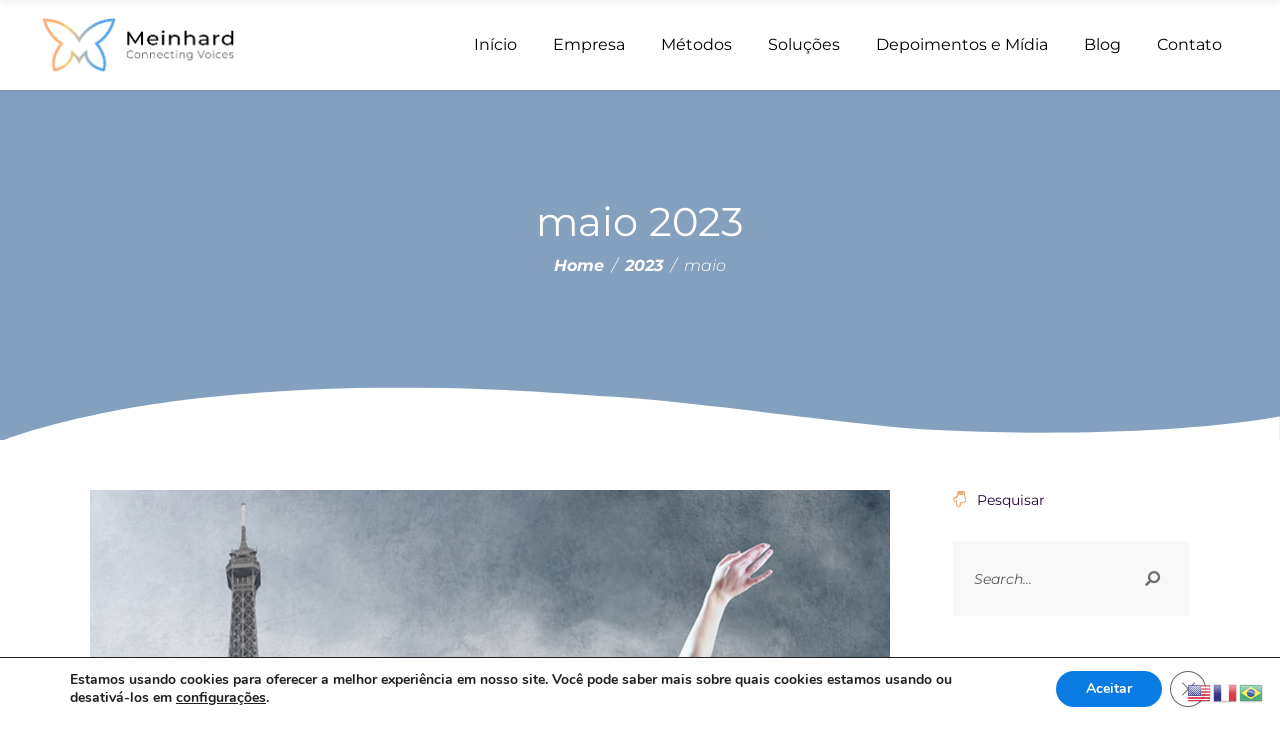

--- FILE ---
content_type: text/html; charset=UTF-8
request_url: https://meinhardconnecting.com/2023/05/
body_size: 31000
content:
<!DOCTYPE html>
<html lang="pt-BR">
<head>
	
            <meta property="og:url" content="https://meinhardconnecting.com/2023/05"/>
            <meta property="og:type" content="article"/>
            <meta property="og:title" content="Meinhard Connecting Voices"/>
            <meta property="og:description" content="Consultoria em Gest&atilde;o de Cultura Organizacional | Facilita&ccedil;&atilde;o Grupos e equipes | Mentoria | Palestras | Educa&ccedil;&atilde;o | Coaching."/>
            <meta property="og:image" content="https://meinhardconnecti-6l7xrzkann.live-website.com/wp-content/uploads/2023/01/logo-2023-m.png"/>

		
        <meta charset="UTF-8"/>
        <link rel="profile" href="https://gmpg.org/xfn/11"/>
		
	            <meta name="viewport" content="width=device-width,initial-scale=1,user-scalable=yes">
		<meta name='robots' content='noindex, follow' />

	<!-- This site is optimized with the Yoast SEO plugin v26.7 - https://yoast.com/wordpress/plugins/seo/ -->
	<title>maio 2023 | Meinhard Connecting Voices</title>
	<meta property="og:locale" content="pt_BR" />
	<meta property="og:type" content="website" />
	<meta property="og:title" content="maio 2023 | Meinhard Connecting Voices" />
	<meta property="og:url" content="https://meinhardconnecting.com/2023/05/" />
	<meta property="og:site_name" content="Meinhard Connecting Voices" />
	<meta property="og:image" content="https://meinhardconnecting.com/wp-content/uploads/2023/02/logo-2023-oficial-1.png" />
	<meta property="og:image:width" content="1000" />
	<meta property="og:image:height" content="1000" />
	<meta property="og:image:type" content="image/png" />
	<meta name="twitter:card" content="summary_large_image" />
	<script type="application/ld+json" class="yoast-schema-graph">{"@context":"https://schema.org","@graph":[{"@type":"CollectionPage","@id":"https://meinhardconnecting.com/2023/05/","url":"https://meinhardconnecting.com/2023/05/","name":"maio 2023 | Meinhard Connecting Voices","isPartOf":{"@id":"https://meinhardconnecting.com/#website"},"primaryImageOfPage":{"@id":"https://meinhardconnecting.com/2023/05/#primaryimage"},"image":{"@id":"https://meinhardconnecting.com/2023/05/#primaryimage"},"thumbnailUrl":"https://meinhardconnecting.com/wp-content/uploads/2023/05/resiliencia-leveza-docura.jpg","breadcrumb":{"@id":"https://meinhardconnecting.com/2023/05/#breadcrumb"},"inLanguage":"pt-BR"},{"@type":"ImageObject","inLanguage":"pt-BR","@id":"https://meinhardconnecting.com/2023/05/#primaryimage","url":"https://meinhardconnecting.com/wp-content/uploads/2023/05/resiliencia-leveza-docura.jpg","contentUrl":"https://meinhardconnecting.com/wp-content/uploads/2023/05/resiliencia-leveza-docura.jpg","width":800,"height":800,"caption":"Resiliência: Leveza? Doçura?"},{"@type":"BreadcrumbList","@id":"https://meinhardconnecting.com/2023/05/#breadcrumb","itemListElement":[{"@type":"ListItem","position":1,"name":"Início","item":"https://meinhardconnecting.com/"},{"@type":"ListItem","position":2,"name":"Arquivos para maio 2023"}]},{"@type":"WebSite","@id":"https://meinhardconnecting.com/#website","url":"https://meinhardconnecting.com/","name":"Meinhard Connecting Voices","description":"Consultoria em Gest&atilde;o de Cultura Organizacional | Facilita&ccedil;&atilde;o Grupos e equipes | Mentoria | Palestras | Educa&ccedil;&atilde;o | Coaching.","publisher":{"@id":"https://meinhardconnecting.com/#organization"},"alternateName":"Meinhard Connecting Voices","potentialAction":[{"@type":"SearchAction","target":{"@type":"EntryPoint","urlTemplate":"https://meinhardconnecting.com/?s={search_term_string}"},"query-input":{"@type":"PropertyValueSpecification","valueRequired":true,"valueName":"search_term_string"}}],"inLanguage":"pt-BR"},{"@type":"Organization","@id":"https://meinhardconnecting.com/#organization","name":"Meinhard Connecting Voices","alternateName":"Meinhard Connecting Voices","url":"https://meinhardconnecting.com/","logo":{"@type":"ImageObject","inLanguage":"pt-BR","@id":"https://meinhardconnecting.com/#/schema/logo/image/","url":"https://meinhardconnecti-6l7xrzkann.live-website.com/wp-content/uploads/2023/02/logo-2023-oficial-1.png","contentUrl":"https://meinhardconnecti-6l7xrzkann.live-website.com/wp-content/uploads/2023/02/logo-2023-oficial-1.png","width":1000,"height":1000,"caption":"Meinhard Connecting Voices"},"image":{"@id":"https://meinhardconnecting.com/#/schema/logo/image/"},"sameAs":["https://www.linkedin.com/company/3278336","https://www.instagram.com/verareginameinhard_betterworld/"]}]}</script>
	<!-- / Yoast SEO plugin. -->


<link rel='dns-prefetch' href='//fonts.googleapis.com' />
<style id='wp-img-auto-sizes-contain-inline-css' type='text/css'>
img:is([sizes=auto i],[sizes^="auto," i]){contain-intrinsic-size:3000px 1500px}
/*# sourceURL=wp-img-auto-sizes-contain-inline-css */
</style>

<link rel='stylesheet' id='hfe-widgets-style-css' href='https://meinhardconnecting.com/wp-content/plugins/header-footer-elementor/inc/widgets-css/frontend.css?ver=2.8.1' type='text/css' media='all' />
<link rel='stylesheet' id='hfe-woo-product-grid-css' href='https://meinhardconnecting.com/wp-content/plugins/header-footer-elementor/inc/widgets-css/woo-products.css?ver=2.8.1' type='text/css' media='all' />
<style id='wp-emoji-styles-inline-css' type='text/css'>

	img.wp-smiley, img.emoji {
		display: inline !important;
		border: none !important;
		box-shadow: none !important;
		height: 1em !important;
		width: 1em !important;
		margin: 0 0.07em !important;
		vertical-align: -0.1em !important;
		background: none !important;
		padding: 0 !important;
	}
/*# sourceURL=wp-emoji-styles-inline-css */
</style>
<link rel='stylesheet' id='contact-form-7-css' href='https://meinhardconnecting.com/wp-content/plugins/contact-form-7/includes/css/styles.css?ver=6.1.4' type='text/css' media='all' />
<link rel='stylesheet' id='pld-font-awesome-css' href='https://meinhardconnecting.com/wp-content/plugins/posts-like-dislike/css/fontawesome/css/all.min.css?ver=1.1.6' type='text/css' media='all' />
<link rel='stylesheet' id='pld-frontend-css' href='https://meinhardconnecting.com/wp-content/plugins/posts-like-dislike/css/pld-frontend.css?ver=1.1.6' type='text/css' media='all' />
<link rel='stylesheet' id='sbttb-fonts-css' href='https://meinhardconnecting.com/wp-content/plugins/smooth-back-to-top-button/assets/css/sbttb-fonts.css?ver=1.2' type='text/css' media='all' />
<link rel='stylesheet' id='sbttb-style-css' href='https://meinhardconnecting.com/wp-content/plugins/smooth-back-to-top-button/assets/css/smooth-back-to-top-button.css?ver=1.2' type='text/css' media='all' />
<style id='woocommerce-inline-inline-css' type='text/css'>
.woocommerce form .form-row .required { visibility: visible; }
/*# sourceURL=woocommerce-inline-inline-css */
</style>
<link rel='stylesheet' id='hfe-style-css' href='https://meinhardconnecting.com/wp-content/plugins/header-footer-elementor/assets/css/header-footer-elementor.css?ver=2.8.1' type='text/css' media='all' />
<link rel='stylesheet' id='elementor-icons-css' href='https://meinhardconnecting.com/wp-content/plugins/elementor/assets/lib/eicons/css/elementor-icons.min.css?ver=5.45.0' type='text/css' media='all' />
<link rel='stylesheet' id='elementor-frontend-css' href='https://meinhardconnecting.com/wp-content/plugins/elementor/assets/css/frontend.min.css?ver=3.34.1' type='text/css' media='all' />
<link rel='stylesheet' id='elementor-post-10-css' href='https://meinhardconnecting.com/wp-content/uploads/elementor/css/post-10.css?ver=1768486329' type='text/css' media='all' />
<link rel='stylesheet' id='elementor-post-2176-css' href='https://meinhardconnecting.com/wp-content/uploads/elementor/css/post-2176.css?ver=1768486330' type='text/css' media='all' />
<link rel='stylesheet' id='gluck-mikado-default-style-css' href='https://meinhardconnecting.com/wp-content/themes/gluck/style.css?ver=6d4485920be48615ee5531d388f1a0a9' type='text/css' media='all' />
<link rel='stylesheet' id='gluck-mikado-child-style-css' href='https://meinhardconnecting.com/wp-content/themes/gluck-child/style.css?ver=6d4485920be48615ee5531d388f1a0a9' type='text/css' media='all' />
<link rel='stylesheet' id='gluck-mikado-modules-css' href='https://meinhardconnecting.com/wp-content/themes/gluck/assets/css/modules.min.css?ver=6d4485920be48615ee5531d388f1a0a9' type='text/css' media='all' />
<link rel='stylesheet' id='gluck-mikado-font_awesome-css' href='https://meinhardconnecting.com/wp-content/themes/gluck/assets/css/font-awesome/css/font-awesome.min.css?ver=6d4485920be48615ee5531d388f1a0a9' type='text/css' media='all' />
<link rel='stylesheet' id='gluck-mikado-font_elegant-css' href='https://meinhardconnecting.com/wp-content/themes/gluck/assets/css/elegant-icons/style.min.css?ver=6d4485920be48615ee5531d388f1a0a9' type='text/css' media='all' />
<link rel='stylesheet' id='gluck-mikado-ion_icons-css' href='https://meinhardconnecting.com/wp-content/themes/gluck/assets/css/ion-icons/css/ionicons.min.css?ver=6d4485920be48615ee5531d388f1a0a9' type='text/css' media='all' />
<link rel='stylesheet' id='gluck-mikado-linea_icons-css' href='https://meinhardconnecting.com/wp-content/themes/gluck/assets/css/linea-icons/style.css?ver=6d4485920be48615ee5531d388f1a0a9' type='text/css' media='all' />
<link rel='stylesheet' id='gluck-mikado-linear_icons-css' href='https://meinhardconnecting.com/wp-content/themes/gluck/assets/css/linear-icons/style.css?ver=6d4485920be48615ee5531d388f1a0a9' type='text/css' media='all' />
<link rel='stylesheet' id='gluck-mikado-simple_line_icons-css' href='https://meinhardconnecting.com/wp-content/themes/gluck/assets/css/simple-line-icons/simple-line-icons.css?ver=6d4485920be48615ee5531d388f1a0a9' type='text/css' media='all' />
<link rel='stylesheet' id='gluck-mikado-dripicons-css' href='https://meinhardconnecting.com/wp-content/themes/gluck/assets/css/dripicons/dripicons.css?ver=6d4485920be48615ee5531d388f1a0a9' type='text/css' media='all' />
<link rel='stylesheet' id='mediaelement-css' href='https://meinhardconnecting.com/wp-includes/js/mediaelement/mediaelementplayer-legacy.min.css?ver=4.2.17' type='text/css' media='all' />
<link rel='stylesheet' id='wp-mediaelement-css' href='https://meinhardconnecting.com/wp-includes/js/mediaelement/wp-mediaelement.min.css?ver=6d4485920be48615ee5531d388f1a0a9' type='text/css' media='all' />
<link rel='stylesheet' id='gluck-mikado-style-dynamic-css' href='https://meinhardconnecting.com/wp-content/themes/gluck/assets/css/style_dynamic.css?ver=1754074512' type='text/css' media='all' />
<link rel='stylesheet' id='gluck-mikado-modules-responsive-css' href='https://meinhardconnecting.com/wp-content/themes/gluck/assets/css/modules-responsive.min.css?ver=6d4485920be48615ee5531d388f1a0a9' type='text/css' media='all' />
<link rel='stylesheet' id='gluck-mikado-style-dynamic-responsive-css' href='https://meinhardconnecting.com/wp-content/themes/gluck/assets/css/style_dynamic_responsive.css?ver=1754074512' type='text/css' media='all' />
<link rel='stylesheet' id='gluck-mikado-google-fonts-css' href='https://fonts.googleapis.com/css?family=Montserrat%3A300%2C400%2C400i%2C500%2C500i%2C600%2C600i%2C700%2C700i%2C800%2C800i%2C900%2C900i%7CRubik%3A300%2C400%2C400i%2C500%2C500i%2C600%2C600i%2C700%2C700i%2C800%2C800i%2C900%2C900i&#038;subset=latin-ext&#038;ver=1.0.0' type='text/css' media='all' />
<link rel='stylesheet' id='heateor_sss_frontend_css-css' href='https://meinhardconnecting.com/wp-content/plugins/sassy-social-share/public/css/sassy-social-share-public.css?ver=3.3.79' type='text/css' media='all' />
<style id='heateor_sss_frontend_css-inline-css' type='text/css'>
.heateor_sss_button_instagram span.heateor_sss_svg,a.heateor_sss_instagram span.heateor_sss_svg{background:radial-gradient(circle at 30% 107%,#fdf497 0,#fdf497 5%,#fd5949 45%,#d6249f 60%,#285aeb 90%)}.heateor_sss_horizontal_sharing .heateor_sss_svg,.heateor_sss_standard_follow_icons_container .heateor_sss_svg{color:#fff;border-width:0px;border-style:solid;border-color:transparent}.heateor_sss_horizontal_sharing .heateorSssTCBackground{color:#666}.heateor_sss_horizontal_sharing span.heateor_sss_svg:hover,.heateor_sss_standard_follow_icons_container span.heateor_sss_svg:hover{border-color:transparent;}.heateor_sss_vertical_sharing span.heateor_sss_svg,.heateor_sss_floating_follow_icons_container span.heateor_sss_svg{color:#fff;border-width:0px;border-style:solid;border-color:transparent;}.heateor_sss_vertical_sharing .heateorSssTCBackground{color:#666;}.heateor_sss_vertical_sharing span.heateor_sss_svg:hover,.heateor_sss_floating_follow_icons_container span.heateor_sss_svg:hover{border-color:transparent;}@media screen and (max-width:783px) {.heateor_sss_vertical_sharing{display:none!important}}div.heateor_sss_sharing_title{text-align:center}div.heateor_sss_sharing_ul{width:100%;text-align:center;}div.heateor_sss_horizontal_sharing div.heateor_sss_sharing_ul a{float:none!important;display:inline-block;}
/*# sourceURL=heateor_sss_frontend_css-inline-css */
</style>
<link rel='stylesheet' id='hfe-elementor-icons-css' href='https://meinhardconnecting.com/wp-content/plugins/elementor/assets/lib/eicons/css/elementor-icons.min.css?ver=5.34.0' type='text/css' media='all' />
<link rel='stylesheet' id='hfe-icons-list-css' href='https://meinhardconnecting.com/wp-content/plugins/elementor/assets/css/widget-icon-list.min.css?ver=3.24.3' type='text/css' media='all' />
<link rel='stylesheet' id='hfe-social-icons-css' href='https://meinhardconnecting.com/wp-content/plugins/elementor/assets/css/widget-social-icons.min.css?ver=3.24.0' type='text/css' media='all' />
<link rel='stylesheet' id='hfe-social-share-icons-brands-css' href='https://meinhardconnecting.com/wp-content/plugins/elementor/assets/lib/font-awesome/css/brands.css?ver=5.15.3' type='text/css' media='all' />
<link rel='stylesheet' id='hfe-social-share-icons-fontawesome-css' href='https://meinhardconnecting.com/wp-content/plugins/elementor/assets/lib/font-awesome/css/fontawesome.css?ver=5.15.3' type='text/css' media='all' />
<link rel='stylesheet' id='hfe-nav-menu-icons-css' href='https://meinhardconnecting.com/wp-content/plugins/elementor/assets/lib/font-awesome/css/solid.css?ver=5.15.3' type='text/css' media='all' />
<link rel='stylesheet' id='eael-general-css' href='https://meinhardconnecting.com/wp-content/plugins/essential-addons-for-elementor-lite/assets/front-end/css/view/general.min.css?ver=6.5.7' type='text/css' media='all' />
<link rel='stylesheet' id='sib-front-css-css' href='https://meinhardconnecting.com/wp-content/plugins/mailin/css/mailin-front.css?ver=6d4485920be48615ee5531d388f1a0a9' type='text/css' media='all' />
<link rel='stylesheet' id='moove_gdpr_frontend-css' href='https://meinhardconnecting.com/wp-content/plugins/gdpr-cookie-compliance/dist/styles/gdpr-main.css?ver=5.0.9' type='text/css' media='all' />
<style id='moove_gdpr_frontend-inline-css' type='text/css'>
#moove_gdpr_cookie_modal,#moove_gdpr_cookie_info_bar,.gdpr_cookie_settings_shortcode_content{font-family:&#039;Nunito&#039;,sans-serif}#moove_gdpr_save_popup_settings_button{background-color:#373737;color:#fff}#moove_gdpr_save_popup_settings_button:hover{background-color:#000}#moove_gdpr_cookie_info_bar .moove-gdpr-info-bar-container .moove-gdpr-info-bar-content a.mgbutton,#moove_gdpr_cookie_info_bar .moove-gdpr-info-bar-container .moove-gdpr-info-bar-content button.mgbutton{background-color:#0a7be3}#moove_gdpr_cookie_modal .moove-gdpr-modal-content .moove-gdpr-modal-footer-content .moove-gdpr-button-holder a.mgbutton,#moove_gdpr_cookie_modal .moove-gdpr-modal-content .moove-gdpr-modal-footer-content .moove-gdpr-button-holder button.mgbutton,.gdpr_cookie_settings_shortcode_content .gdpr-shr-button.button-green{background-color:#0a7be3;border-color:#0a7be3}#moove_gdpr_cookie_modal .moove-gdpr-modal-content .moove-gdpr-modal-footer-content .moove-gdpr-button-holder a.mgbutton:hover,#moove_gdpr_cookie_modal .moove-gdpr-modal-content .moove-gdpr-modal-footer-content .moove-gdpr-button-holder button.mgbutton:hover,.gdpr_cookie_settings_shortcode_content .gdpr-shr-button.button-green:hover{background-color:#fff;color:#0a7be3}#moove_gdpr_cookie_modal .moove-gdpr-modal-content .moove-gdpr-modal-close i,#moove_gdpr_cookie_modal .moove-gdpr-modal-content .moove-gdpr-modal-close span.gdpr-icon{background-color:#0a7be3;border:1px solid #0a7be3}#moove_gdpr_cookie_info_bar span.moove-gdpr-infobar-allow-all.focus-g,#moove_gdpr_cookie_info_bar span.moove-gdpr-infobar-allow-all:focus,#moove_gdpr_cookie_info_bar button.moove-gdpr-infobar-allow-all.focus-g,#moove_gdpr_cookie_info_bar button.moove-gdpr-infobar-allow-all:focus,#moove_gdpr_cookie_info_bar span.moove-gdpr-infobar-reject-btn.focus-g,#moove_gdpr_cookie_info_bar span.moove-gdpr-infobar-reject-btn:focus,#moove_gdpr_cookie_info_bar button.moove-gdpr-infobar-reject-btn.focus-g,#moove_gdpr_cookie_info_bar button.moove-gdpr-infobar-reject-btn:focus,#moove_gdpr_cookie_info_bar span.change-settings-button.focus-g,#moove_gdpr_cookie_info_bar span.change-settings-button:focus,#moove_gdpr_cookie_info_bar button.change-settings-button.focus-g,#moove_gdpr_cookie_info_bar button.change-settings-button:focus{-webkit-box-shadow:0 0 1px 3px #0a7be3;-moz-box-shadow:0 0 1px 3px #0a7be3;box-shadow:0 0 1px 3px #0a7be3}#moove_gdpr_cookie_modal .moove-gdpr-modal-content .moove-gdpr-modal-close i:hover,#moove_gdpr_cookie_modal .moove-gdpr-modal-content .moove-gdpr-modal-close span.gdpr-icon:hover,#moove_gdpr_cookie_info_bar span[data-href]>u.change-settings-button{color:#0a7be3}#moove_gdpr_cookie_modal .moove-gdpr-modal-content .moove-gdpr-modal-left-content #moove-gdpr-menu li.menu-item-selected a span.gdpr-icon,#moove_gdpr_cookie_modal .moove-gdpr-modal-content .moove-gdpr-modal-left-content #moove-gdpr-menu li.menu-item-selected button span.gdpr-icon{color:inherit}#moove_gdpr_cookie_modal .moove-gdpr-modal-content .moove-gdpr-modal-left-content #moove-gdpr-menu li a span.gdpr-icon,#moove_gdpr_cookie_modal .moove-gdpr-modal-content .moove-gdpr-modal-left-content #moove-gdpr-menu li button span.gdpr-icon{color:inherit}#moove_gdpr_cookie_modal .gdpr-acc-link{line-height:0;font-size:0;color:transparent;position:absolute}#moove_gdpr_cookie_modal .moove-gdpr-modal-content .moove-gdpr-modal-close:hover i,#moove_gdpr_cookie_modal .moove-gdpr-modal-content .moove-gdpr-modal-left-content #moove-gdpr-menu li a,#moove_gdpr_cookie_modal .moove-gdpr-modal-content .moove-gdpr-modal-left-content #moove-gdpr-menu li button,#moove_gdpr_cookie_modal .moove-gdpr-modal-content .moove-gdpr-modal-left-content #moove-gdpr-menu li button i,#moove_gdpr_cookie_modal .moove-gdpr-modal-content .moove-gdpr-modal-left-content #moove-gdpr-menu li a i,#moove_gdpr_cookie_modal .moove-gdpr-modal-content .moove-gdpr-tab-main .moove-gdpr-tab-main-content a:hover,#moove_gdpr_cookie_info_bar.moove-gdpr-dark-scheme .moove-gdpr-info-bar-container .moove-gdpr-info-bar-content a.mgbutton:hover,#moove_gdpr_cookie_info_bar.moove-gdpr-dark-scheme .moove-gdpr-info-bar-container .moove-gdpr-info-bar-content button.mgbutton:hover,#moove_gdpr_cookie_info_bar.moove-gdpr-dark-scheme .moove-gdpr-info-bar-container .moove-gdpr-info-bar-content a:hover,#moove_gdpr_cookie_info_bar.moove-gdpr-dark-scheme .moove-gdpr-info-bar-container .moove-gdpr-info-bar-content button:hover,#moove_gdpr_cookie_info_bar.moove-gdpr-dark-scheme .moove-gdpr-info-bar-container .moove-gdpr-info-bar-content span.change-settings-button:hover,#moove_gdpr_cookie_info_bar.moove-gdpr-dark-scheme .moove-gdpr-info-bar-container .moove-gdpr-info-bar-content button.change-settings-button:hover,#moove_gdpr_cookie_info_bar.moove-gdpr-dark-scheme .moove-gdpr-info-bar-container .moove-gdpr-info-bar-content u.change-settings-button:hover,#moove_gdpr_cookie_info_bar span[data-href]>u.change-settings-button,#moove_gdpr_cookie_info_bar.moove-gdpr-dark-scheme .moove-gdpr-info-bar-container .moove-gdpr-info-bar-content a.mgbutton.focus-g,#moove_gdpr_cookie_info_bar.moove-gdpr-dark-scheme .moove-gdpr-info-bar-container .moove-gdpr-info-bar-content button.mgbutton.focus-g,#moove_gdpr_cookie_info_bar.moove-gdpr-dark-scheme .moove-gdpr-info-bar-container .moove-gdpr-info-bar-content a.focus-g,#moove_gdpr_cookie_info_bar.moove-gdpr-dark-scheme .moove-gdpr-info-bar-container .moove-gdpr-info-bar-content button.focus-g,#moove_gdpr_cookie_info_bar.moove-gdpr-dark-scheme .moove-gdpr-info-bar-container .moove-gdpr-info-bar-content a.mgbutton:focus,#moove_gdpr_cookie_info_bar.moove-gdpr-dark-scheme .moove-gdpr-info-bar-container .moove-gdpr-info-bar-content button.mgbutton:focus,#moove_gdpr_cookie_info_bar.moove-gdpr-dark-scheme .moove-gdpr-info-bar-container .moove-gdpr-info-bar-content a:focus,#moove_gdpr_cookie_info_bar.moove-gdpr-dark-scheme .moove-gdpr-info-bar-container .moove-gdpr-info-bar-content button:focus,#moove_gdpr_cookie_info_bar.moove-gdpr-dark-scheme .moove-gdpr-info-bar-container .moove-gdpr-info-bar-content span.change-settings-button.focus-g,span.change-settings-button:focus,button.change-settings-button.focus-g,button.change-settings-button:focus,#moove_gdpr_cookie_info_bar.moove-gdpr-dark-scheme .moove-gdpr-info-bar-container .moove-gdpr-info-bar-content u.change-settings-button.focus-g,#moove_gdpr_cookie_info_bar.moove-gdpr-dark-scheme .moove-gdpr-info-bar-container .moove-gdpr-info-bar-content u.change-settings-button:focus{color:#0a7be3}#moove_gdpr_cookie_modal .moove-gdpr-branding.focus-g span,#moove_gdpr_cookie_modal .moove-gdpr-modal-content .moove-gdpr-tab-main a.focus-g,#moove_gdpr_cookie_modal .moove-gdpr-modal-content .moove-gdpr-tab-main .gdpr-cd-details-toggle.focus-g{color:#0a7be3}#moove_gdpr_cookie_modal.gdpr_lightbox-hide{display:none}
/*# sourceURL=moove_gdpr_frontend-inline-css */
</style>
<link rel='stylesheet' id='elementor-gf-local-roboto-css' href='https://meinhardconnecting.com/wp-content/uploads/elementor/google-fonts/css/roboto.css?ver=1742221046' type='text/css' media='all' />
<link rel='stylesheet' id='elementor-gf-local-robotoslab-css' href='https://meinhardconnecting.com/wp-content/uploads/elementor/google-fonts/css/robotoslab.css?ver=1742221056' type='text/css' media='all' />
<link rel='stylesheet' id='elementor-gf-local-montserrat-css' href='https://meinhardconnecting.com/wp-content/uploads/elementor/google-fonts/css/montserrat.css?ver=1752671025' type='text/css' media='all' />
<link rel='stylesheet' id='elementor-icons-shared-0-css' href='https://meinhardconnecting.com/wp-content/plugins/elementor/assets/lib/font-awesome/css/fontawesome.min.css?ver=5.15.3' type='text/css' media='all' />
<link rel='stylesheet' id='elementor-icons-fa-brands-css' href='https://meinhardconnecting.com/wp-content/plugins/elementor/assets/lib/font-awesome/css/brands.min.css?ver=5.15.3' type='text/css' media='all' />
<script type="text/javascript" src="https://meinhardconnecting.com/wp-includes/js/jquery/jquery.min.js?ver=3.7.1" id="jquery-core-js"></script>
<script type="text/javascript" src="https://meinhardconnecting.com/wp-includes/js/jquery/jquery-migrate.min.js?ver=3.4.1" id="jquery-migrate-js"></script>
<script type="text/javascript" id="jquery-js-after">
/* <![CDATA[ */
!function($){"use strict";$(document).ready(function(){$(this).scrollTop()>100&&$(".hfe-scroll-to-top-wrap").removeClass("hfe-scroll-to-top-hide"),$(window).scroll(function(){$(this).scrollTop()<100?$(".hfe-scroll-to-top-wrap").fadeOut(300):$(".hfe-scroll-to-top-wrap").fadeIn(300)}),$(".hfe-scroll-to-top-wrap").on("click",function(){$("html, body").animate({scrollTop:0},300);return!1})})}(jQuery);
!function($){'use strict';$(document).ready(function(){var bar=$('.hfe-reading-progress-bar');if(!bar.length)return;$(window).on('scroll',function(){var s=$(window).scrollTop(),d=$(document).height()-$(window).height(),p=d? s/d*100:0;bar.css('width',p+'%')});});}(jQuery);
//# sourceURL=jquery-js-after
/* ]]> */
</script>
<script type="text/javascript" id="pld-frontend-js-extra">
/* <![CDATA[ */
var pld_js_object = {"admin_ajax_url":"https://meinhardconnecting.com/wp-admin/admin-ajax.php","admin_ajax_nonce":"6e1c58bc9a"};
//# sourceURL=pld-frontend-js-extra
/* ]]> */
</script>
<script type="text/javascript" src="https://meinhardconnecting.com/wp-content/plugins/posts-like-dislike/js/pld-frontend.js?ver=1.1.6" id="pld-frontend-js"></script>
<script type="text/javascript" src="https://meinhardconnecting.com/wp-content/plugins/woocommerce/assets/js/jquery-blockui/jquery.blockUI.min.js?ver=2.7.0-wc.10.4.3" id="wc-jquery-blockui-js" defer="defer" data-wp-strategy="defer"></script>
<script type="text/javascript" id="wc-add-to-cart-js-extra">
/* <![CDATA[ */
var wc_add_to_cart_params = {"ajax_url":"/wp-admin/admin-ajax.php","wc_ajax_url":"/?wc-ajax=%%endpoint%%","i18n_view_cart":"Ver carrinho","cart_url":"https://meinhardconnecting.com/carrinho/","is_cart":"","cart_redirect_after_add":"yes"};
//# sourceURL=wc-add-to-cart-js-extra
/* ]]> */
</script>
<script type="text/javascript" src="https://meinhardconnecting.com/wp-content/plugins/woocommerce/assets/js/frontend/add-to-cart.min.js?ver=10.4.3" id="wc-add-to-cart-js" defer="defer" data-wp-strategy="defer"></script>
<script type="text/javascript" src="https://meinhardconnecting.com/wp-content/plugins/woocommerce/assets/js/js-cookie/js.cookie.min.js?ver=2.1.4-wc.10.4.3" id="wc-js-cookie-js" defer="defer" data-wp-strategy="defer"></script>
<script type="text/javascript" id="woocommerce-js-extra">
/* <![CDATA[ */
var woocommerce_params = {"ajax_url":"/wp-admin/admin-ajax.php","wc_ajax_url":"/?wc-ajax=%%endpoint%%","i18n_password_show":"Mostrar senha","i18n_password_hide":"Ocultar senha"};
//# sourceURL=woocommerce-js-extra
/* ]]> */
</script>
<script type="text/javascript" src="https://meinhardconnecting.com/wp-content/plugins/woocommerce/assets/js/frontend/woocommerce.min.js?ver=10.4.3" id="woocommerce-js" defer="defer" data-wp-strategy="defer"></script>
<script type="text/javascript" src="https://meinhardconnecting.com/wp-content/plugins/woocommerce/assets/js/select2/select2.full.min.js?ver=4.0.3-wc.10.4.3" id="wc-select2-js" defer="defer" data-wp-strategy="defer"></script>
<script type="text/javascript" id="sib-front-js-js-extra">
/* <![CDATA[ */
var sibErrMsg = {"invalidMail":"Please fill out valid email address","requiredField":"Please fill out required fields","invalidDateFormat":"Please fill out valid date format","invalidSMSFormat":"Please fill out valid phone number"};
var ajax_sib_front_object = {"ajax_url":"https://meinhardconnecting.com/wp-admin/admin-ajax.php","ajax_nonce":"34aaa0351f","flag_url":"https://meinhardconnecting.com/wp-content/plugins/mailin/img/flags/"};
//# sourceURL=sib-front-js-js-extra
/* ]]> */
</script>
<script type="text/javascript" src="https://meinhardconnecting.com/wp-content/plugins/mailin/js/mailin-front.js?ver=1768486324" id="sib-front-js-js"></script>
<link rel="https://api.w.org/" href="https://meinhardconnecting.com/wp-json/" /><link rel="EditURI" type="application/rsd+xml" title="RSD" href="https://meinhardconnecting.com/xmlrpc.php?rsd" />

<style></style>
            <style type="text/css">
                .progress-wrap {
                    bottom: 50px;
                    height: 46px;
                    width: 46px;
                    border-radius: 46px;
                    background-color: #f37e1e;
                    box-shadow: inset 0 0 0 2px #d1d1d1;
                }

                .progress-wrap.btn-left-side {
                    left: 50px;
                }

                .progress-wrap.btn-right-side {
                    right: 50px;
                }

				.progress-wrap.btn-center {
					inset-inline: 0;
					margin-inline: auto;
				}

                .progress-wrap::after {
                    width: 46px;
                    height: 46px;
                    color: #ffffff;
                    font-size: 24px;
                    content: '\e900';
                    line-height: 46px;
                }

                .progress-wrap:hover::after {
                    color: #1f2029;
                }

                .progress-wrap svg.progress-circle path {
                    stroke: #1f2029;
                    stroke-width: 2px;
                }

                
                
                
            </style>

				<noscript><style>.woocommerce-product-gallery{ opacity: 1 !important; }</style></noscript>
	<meta name="generator" content="Elementor 3.34.1; features: additional_custom_breakpoints; settings: css_print_method-external, google_font-enabled, font_display-swap">
<script type="text/javascript" src="https://cdn.brevo.com/js/sdk-loader.js" async></script>
<script type="text/javascript">
  window.Brevo = window.Brevo || [];
  window.Brevo.push(['init', {"client_key":"87ph1m9mybipfwfcq3lkbswa","email_id":null,"push":{"customDomain":"https:\/\/meinhardconnecting.com\/wp-content\/plugins\/mailin\/"},"service_worker_url":"wonderpush-worker-loader.min.js?webKey=edb5efb9694dfc94ff576e0fda66dde3699bd09bb200d488852384011fad184b","frame_url":"brevo-frame.html"}]);
</script><script type="text/javascript" src="https://cdn.by.wonderpush.com/sdk/1.1/wonderpush-loader.min.js" async></script>
<script type="text/javascript">
  window.WonderPush = window.WonderPush || [];
  window.WonderPush.push(['init', {"customDomain":"https:\/\/meinhardconnecting.com\/wp-content\/plugins\/mailin\/","serviceWorkerUrl":"wonderpush-worker-loader.min.js?webKey=edb5efb9694dfc94ff576e0fda66dde3699bd09bb200d488852384011fad184b","frameUrl":"wonderpush.min.html","webKey":"edb5efb9694dfc94ff576e0fda66dde3699bd09bb200d488852384011fad184b"}]);
</script>			<style>
				.e-con.e-parent:nth-of-type(n+4):not(.e-lazyloaded):not(.e-no-lazyload),
				.e-con.e-parent:nth-of-type(n+4):not(.e-lazyloaded):not(.e-no-lazyload) * {
					background-image: none !important;
				}
				@media screen and (max-height: 1024px) {
					.e-con.e-parent:nth-of-type(n+3):not(.e-lazyloaded):not(.e-no-lazyload),
					.e-con.e-parent:nth-of-type(n+3):not(.e-lazyloaded):not(.e-no-lazyload) * {
						background-image: none !important;
					}
				}
				@media screen and (max-height: 640px) {
					.e-con.e-parent:nth-of-type(n+2):not(.e-lazyloaded):not(.e-no-lazyload),
					.e-con.e-parent:nth-of-type(n+2):not(.e-lazyloaded):not(.e-no-lazyload) * {
						background-image: none !important;
					}
				}
			</style>
			<meta name="generator" content="Powered by Slider Revolution 6.5.6 - responsive, Mobile-Friendly Slider Plugin for WordPress with comfortable drag and drop interface." />
<!-- Google tag (gtag.js) -->
<script async src="https://www.googletagmanager.com/gtag/js?id=G-MZ9NB12JTY"></script>
<script>
  window.dataLayer = window.dataLayer || [];
  function gtag(){dataLayer.push(arguments);}
  gtag('js', new Date());

  gtag('config', 'G-MZ9NB12JTY');
</script>
<link rel="icon" type="image/x-icon" href="https://meinhardconnecting.com/wp-content/uploads/2024/12/favicon.png">
<script src="https://cdn.brevo.com/js/sdk-loader.js" async></script>
<script>
    // Version: 2.0
    window.Brevo = window.Brevo || [];
    Brevo.push([
        "init",
        {
        client_key: "87ph1m9mybipfwfcq3lkbswa",
        // Optional: Add other initialization options, see documentation
        }
    ]);
</script><script type="text/javascript">function setREVStartSize(e){
			//window.requestAnimationFrame(function() {				 
				window.RSIW = window.RSIW===undefined ? window.innerWidth : window.RSIW;	
				window.RSIH = window.RSIH===undefined ? window.innerHeight : window.RSIH;	
				try {								
					var pw = document.getElementById(e.c).parentNode.offsetWidth,
						newh;
					pw = pw===0 || isNaN(pw) ? window.RSIW : pw;
					e.tabw = e.tabw===undefined ? 0 : parseInt(e.tabw);
					e.thumbw = e.thumbw===undefined ? 0 : parseInt(e.thumbw);
					e.tabh = e.tabh===undefined ? 0 : parseInt(e.tabh);
					e.thumbh = e.thumbh===undefined ? 0 : parseInt(e.thumbh);
					e.tabhide = e.tabhide===undefined ? 0 : parseInt(e.tabhide);
					e.thumbhide = e.thumbhide===undefined ? 0 : parseInt(e.thumbhide);
					e.mh = e.mh===undefined || e.mh=="" || e.mh==="auto" ? 0 : parseInt(e.mh,0);		
					if(e.layout==="fullscreen" || e.l==="fullscreen") 						
						newh = Math.max(e.mh,window.RSIH);					
					else{					
						e.gw = Array.isArray(e.gw) ? e.gw : [e.gw];
						for (var i in e.rl) if (e.gw[i]===undefined || e.gw[i]===0) e.gw[i] = e.gw[i-1];					
						e.gh = e.el===undefined || e.el==="" || (Array.isArray(e.el) && e.el.length==0)? e.gh : e.el;
						e.gh = Array.isArray(e.gh) ? e.gh : [e.gh];
						for (var i in e.rl) if (e.gh[i]===undefined || e.gh[i]===0) e.gh[i] = e.gh[i-1];
											
						var nl = new Array(e.rl.length),
							ix = 0,						
							sl;					
						e.tabw = e.tabhide>=pw ? 0 : e.tabw;
						e.thumbw = e.thumbhide>=pw ? 0 : e.thumbw;
						e.tabh = e.tabhide>=pw ? 0 : e.tabh;
						e.thumbh = e.thumbhide>=pw ? 0 : e.thumbh;					
						for (var i in e.rl) nl[i] = e.rl[i]<window.RSIW ? 0 : e.rl[i];
						sl = nl[0];									
						for (var i in nl) if (sl>nl[i] && nl[i]>0) { sl = nl[i]; ix=i;}															
						var m = pw>(e.gw[ix]+e.tabw+e.thumbw) ? 1 : (pw-(e.tabw+e.thumbw)) / (e.gw[ix]);					
						newh =  (e.gh[ix] * m) + (e.tabh + e.thumbh);
					}
					var el = document.getElementById(e.c);
					if (el!==null && el) el.style.height = newh+"px";					
					el = document.getElementById(e.c+"_wrapper");
					if (el!==null && el) {
						el.style.height = newh+"px";
						el.style.display = "block";
					}
				} catch(e){
					console.log("Failure at Presize of Slider:" + e)
				}					   
			//});
		  };</script>
		<style type="text/css" id="wp-custom-css">
			.nf-form-fields-required {display:none;}
.mkdf-mobile-header .mkdf-mobile-menu-opener {float:right;}
#mkdf-back-to-top > span {background: linear-gradient(to right,#F37E1E 0%, #f6a059 50%,#F37E1E 100%); color:#ffffff}
ul {color:#000000;font-weight: 400;}
.wp-caption-text {text-align: center;
font-size: 14px;}
table {color:#030623; font-weight:500}
.wpcf7 input[type="text"],
.wpcf7 input[type="email"],
.wpcf7 input[type="tel"], textarea {border: 1px solid #f1f1f1; border-radius:10px}
.wpcf7-textarea {border: 1px solid #f1f1f1; border-radius:10px}
.rotulo-form {font-weight:bold;}
.wpcf7 input[type="checkbox"] {margin-bottom:10px}
.wpcf7-form-control-wrap {margin-bottom:10px}
#areadetexto {border: 1px solid #f1f1f1; border-radius:10px; margin-top: 10px; height:150px}
.wpcf7 {border: 1px solid #eaeaea; border-radius:10px; padding:20px;}
.wpcf7-not-valid-tip {color:#ff0000; font-size:12px; margin-top:-10px;}
.mkdf-woo-single-page .mkdf-single-product-summary .price {font-size:25px; color:#0A7BE3;}
.ppc-button-wrapper {margin-top: 20px;}		</style>
		</head>
<body data-rsssl=1 class="archive date wp-theme-gluck wp-child-theme-gluck-child theme-gluck gluck-core-1.1.1 woocommerce-no-js ehf-footer ehf-template-gluck ehf-stylesheet-gluck-child gluck child-child-ver-1.0.0 gluck-ver-1.1.1 mkdf-grid-1100 mkdf-empty-google-api mkdf-wide-dropdown-menu-content-in-grid mkdf-sticky-header-on-scroll-down-up mkdf-dropdown-animate-height mkdf-header-standard mkdf-menu-area-in-grid-shadow-disable mkdf-menu-area-border-disable mkdf-menu-area-in-grid-border-disable mkdf-logo-area-border-disable mkdf-header-vertical-shadow-disable mkdf-header-vertical-border-disable mkdf-woocommerce-columns-3 mkdf-woo-normal-space mkdf-woo-pl-info-below-image mkdf-woo-single-thumb-below-image mkdf-woo-single-has-pretty-photo mkdf-default-mobile-header mkdf-sticky-up-mobile-header elementor-default elementor-kit-10" itemscope itemtype="http://schema.org/WebPage">

	
    <div class="mkdf-wrapper">
        <div class="mkdf-wrapper-inner">
            
<header class="mkdf-page-header">
		
				
	<div class="mkdf-menu-area mkdf-menu-right">
				
						
			<div class="mkdf-vertical-align-containers">
				<div class="mkdf-position-left"><!--
				 --><div class="mkdf-position-left-inner">
						

<div class="mkdf-logo-wrapper">
    <a itemprop="url" href="https://meinhardconnecting.com/" style="height: 66px;">
        <img fetchpriority="high" itemprop="image" class="mkdf-normal-logo" src="https://meinhardconnecting.com/wp-content/uploads/2025/08/meinhard-connecting3-logo2025.png" width="399" height="133"  alt="logo"/>
        <img itemprop="image" class="mkdf-dark-logo" src="https://meinhardconnecting.com/wp-content/uploads/2025/08/meinhard-connecting2-logo2025.png" width="300" height="100"  alt="dark logo"/>        <img itemprop="image" class="mkdf-light-logo" src="https://meinhardconnecting.com/wp-content/uploads/2025/08/meinhard-connecting3-logo2025.png" width="399" height="133"  alt="light logo"/>    </a>
</div>

											</div>
				</div>
								<div class="mkdf-position-right"><!--
				 --><div class="mkdf-position-right-inner">
													
<nav class="mkdf-main-menu mkdf-drop-down mkdf-default-nav">
    <ul id="menu-menuprincipal" class="clearfix"><li id="nav-menu-item-594" class="menu-item menu-item-type-post_type menu-item-object-page menu-item-home  narrow"><a href="https://meinhardconnecting.com/" class=""><span class="item_outer"><span class="item_text">Início</span></span></a></li>
<li id="nav-menu-item-550" class="menu-item menu-item-type-post_type menu-item-object-page  narrow"><a href="https://meinhardconnecting.com/empresa/" class=""><span class="item_outer"><span class="item_text">Empresa</span></span></a></li>
<li id="nav-menu-item-584" class="menu-item menu-item-type-post_type menu-item-object-page  narrow"><a href="https://meinhardconnecting.com/metodologia/" class=""><span class="item_outer"><span class="item_text">Métodos</span></span></a></li>
<li id="nav-menu-item-27" class="menu-item menu-item-type-custom menu-item-object-custom menu-item-has-children  has_sub narrow"><a href="#" class=" no_link" onclick="JavaScript: return false;"><span class="item_outer"><span class="item_text">Soluções</span><i class="mkdf-menu-arrow fa fa-chevron-down"></i></span></a>
<div class="second"><div class="inner"><ul>
	<li id="nav-menu-item-646" class="menu-item menu-item-type-post_type menu-item-object-page "><a href="https://meinhardconnecting.com/solucoes/gestao-de-cultura-organizacional/" class=""><span class="item_outer"><span class="item_text">Gestão de Cultura Organizacional</span></span></a></li>
	<li id="nav-menu-item-385" class="menu-item menu-item-type-post_type menu-item-object-page "><a href="https://meinhardconnecting.com/solucoes/palestras/" class=""><span class="item_outer"><span class="item_text">Palestras</span></span></a></li>
	<li id="nav-menu-item-383" class="menu-item menu-item-type-post_type menu-item-object-page "><a href="https://meinhardconnecting.com/solucoes/facilitacao-de-workshops/" class=""><span class="item_outer"><span class="item_text">Facilitação de Workshops</span></span></a></li>
	<li id="nav-menu-item-382" class="menu-item menu-item-type-post_type menu-item-object-page "><a href="https://meinhardconnecting.com/solucoes/jornada-cultural-inclusao-da-diversidade/" class=""><span class="item_outer"><span class="item_text">Jornada Cultural Inclusão da Diversidade</span></span></a></li>
	<li id="nav-menu-item-384" class="menu-item menu-item-type-post_type menu-item-object-page "><a href="https://meinhardconnecting.com/solucoes/mentoria-e-coaching/" class=""><span class="item_outer"><span class="item_text">Mentoria e Coaching</span></span></a></li>
	<li id="nav-menu-item-386" class="menu-item menu-item-type-post_type menu-item-object-page "><a href="https://meinhardconnecting.com/solucoes/formacoes/" class=""><span class="item_outer"><span class="item_text">Treinamentos</span></span></a></li>
</ul></div></div>
</li>
<li id="nav-menu-item-588" class="menu-item menu-item-type-post_type menu-item-object-page  narrow"><a href="https://meinhardconnecting.com/depoimentos-e-midia/" class=""><span class="item_outer"><span class="item_text">Depoimentos e Mídia</span></span></a></li>
<li id="nav-menu-item-590" class="menu-item menu-item-type-post_type menu-item-object-page  narrow"><a href="https://meinhardconnecting.com/blog/" class=""><span class="item_outer"><span class="item_text">Blog</span></span></a></li>
<li id="nav-menu-item-593" class="menu-item menu-item-type-post_type menu-item-object-page  narrow"><a href="https://meinhardconnecting.com/contato/" class=""><span class="item_outer"><span class="item_text">Contato</span></span></a></li>
</ul></nav>

																	</div>
				</div>
			</div>
			
			</div>
			
		
	
<div class="mkdf-sticky-header">
        <div class="mkdf-sticky-holder mkdf-menu-right">
                    <div class="mkdf-vertical-align-containers">
                <div class="mkdf-position-left"><!--
                 --><div class="mkdf-position-left-inner">
                        

<div class="mkdf-logo-wrapper">
    <a itemprop="url" href="https://meinhardconnecting.com/" style="height: 66px;">
        <img fetchpriority="high" itemprop="image" class="mkdf-normal-logo" src="https://meinhardconnecting.com/wp-content/uploads/2025/08/meinhard-connecting3-logo2025.png" width="399" height="133"  alt="logo"/>
        <img itemprop="image" class="mkdf-dark-logo" src="https://meinhardconnecting.com/wp-content/uploads/2025/08/meinhard-connecting2-logo2025.png" width="300" height="100"  alt="dark logo"/>        <img itemprop="image" class="mkdf-light-logo" src="https://meinhardconnecting.com/wp-content/uploads/2025/08/meinhard-connecting3-logo2025.png" width="399" height="133"  alt="light logo"/>    </a>
</div>

                                            </div>
                </div>
                                <div class="mkdf-position-right"><!--
                 --><div class="mkdf-position-right-inner">
                                                    
<nav class="mkdf-main-menu mkdf-drop-down mkdf-sticky-nav">
    <ul id="menu-menuprincipal-1" class="clearfix"><li id="sticky-nav-menu-item-594" class="menu-item menu-item-type-post_type menu-item-object-page menu-item-home  narrow"><a href="https://meinhardconnecting.com/" class=""><span class="item_outer"><span class="item_text">Início</span><span class="plus"></span></span></a></li>
<li id="sticky-nav-menu-item-550" class="menu-item menu-item-type-post_type menu-item-object-page  narrow"><a href="https://meinhardconnecting.com/empresa/" class=""><span class="item_outer"><span class="item_text">Empresa</span><span class="plus"></span></span></a></li>
<li id="sticky-nav-menu-item-584" class="menu-item menu-item-type-post_type menu-item-object-page  narrow"><a href="https://meinhardconnecting.com/metodologia/" class=""><span class="item_outer"><span class="item_text">Métodos</span><span class="plus"></span></span></a></li>
<li id="sticky-nav-menu-item-27" class="menu-item menu-item-type-custom menu-item-object-custom menu-item-has-children  has_sub narrow"><a href="#" class=" no_link" onclick="JavaScript: return false;"><span class="item_outer"><span class="item_text">Soluções</span><span class="plus"></span><i class="mkdf-menu-arrow fa fa-angle-down"></i></span></a>
<div class="second"><div class="inner"><ul>
	<li id="sticky-nav-menu-item-646" class="menu-item menu-item-type-post_type menu-item-object-page "><a href="https://meinhardconnecting.com/solucoes/gestao-de-cultura-organizacional/" class=""><span class="item_outer"><span class="item_text">Gestão de Cultura Organizacional</span><span class="plus"></span></span></a></li>
	<li id="sticky-nav-menu-item-385" class="menu-item menu-item-type-post_type menu-item-object-page "><a href="https://meinhardconnecting.com/solucoes/palestras/" class=""><span class="item_outer"><span class="item_text">Palestras</span><span class="plus"></span></span></a></li>
	<li id="sticky-nav-menu-item-383" class="menu-item menu-item-type-post_type menu-item-object-page "><a href="https://meinhardconnecting.com/solucoes/facilitacao-de-workshops/" class=""><span class="item_outer"><span class="item_text">Facilitação de Workshops</span><span class="plus"></span></span></a></li>
	<li id="sticky-nav-menu-item-382" class="menu-item menu-item-type-post_type menu-item-object-page "><a href="https://meinhardconnecting.com/solucoes/jornada-cultural-inclusao-da-diversidade/" class=""><span class="item_outer"><span class="item_text">Jornada Cultural Inclusão da Diversidade</span><span class="plus"></span></span></a></li>
	<li id="sticky-nav-menu-item-384" class="menu-item menu-item-type-post_type menu-item-object-page "><a href="https://meinhardconnecting.com/solucoes/mentoria-e-coaching/" class=""><span class="item_outer"><span class="item_text">Mentoria e Coaching</span><span class="plus"></span></span></a></li>
	<li id="sticky-nav-menu-item-386" class="menu-item menu-item-type-post_type menu-item-object-page "><a href="https://meinhardconnecting.com/solucoes/formacoes/" class=""><span class="item_outer"><span class="item_text">Treinamentos</span><span class="plus"></span></span></a></li>
</ul></div></div>
</li>
<li id="sticky-nav-menu-item-588" class="menu-item menu-item-type-post_type menu-item-object-page  narrow"><a href="https://meinhardconnecting.com/depoimentos-e-midia/" class=""><span class="item_outer"><span class="item_text">Depoimentos e Mídia</span><span class="plus"></span></span></a></li>
<li id="sticky-nav-menu-item-590" class="menu-item menu-item-type-post_type menu-item-object-page  narrow"><a href="https://meinhardconnecting.com/blog/" class=""><span class="item_outer"><span class="item_text">Blog</span><span class="plus"></span></span></a></li>
<li id="sticky-nav-menu-item-593" class="menu-item menu-item-type-post_type menu-item-object-page  narrow"><a href="https://meinhardconnecting.com/contato/" class=""><span class="item_outer"><span class="item_text">Contato</span><span class="plus"></span></span></a></li>
</ul></nav>

                                                                    </div>
                </div>
            </div>
                </div>
	</div>

	
	</header>


<header class="mkdf-mobile-header">
		
	<div class="mkdf-mobile-header-inner">
		<div class="mkdf-mobile-header-holder">
			<div class="mkdf-grid">
				<div class="mkdf-vertical-align-containers">
					<div class="mkdf-vertical-align-containers">
													<div class="mkdf-mobile-menu-opener mkdf-mobile-menu-opener-icon-pack">
								<a href="javascript:void(0)">
									<span class="mkdf-mobile-menu-icon">
										<span aria-hidden="true" class="mkdf-icon-font-elegant icon_menu "></span>									</span>
																	</a>
							</div>
												<div class="mkdf-position-center"><!--
						 --><div class="mkdf-position-center-inner">
								

<div class="mkdf-mobile-logo-wrapper">
    <a itemprop="url" href="https://meinhardconnecting.com/" style="height: 66px">
        <img loading="lazy" itemprop="image" src="https://meinhardconnecting.com/wp-content/uploads/2025/08/meinhard-connecting3-logo2025.png" width="399" height="133"  alt="Mobile Logo"/>
    </a>
</div>

							</div>
						</div>
						<div class="mkdf-position-right"><!--
						 --><div class="mkdf-position-right-inner">
															</div>
						</div>
					</div>
				</div>
			</div>
		</div>
		<nav class="mkdf-mobile-nav" role="navigation" aria-label="Mobile Menu">
    <div class="mkdf-grid">
        <ul id="menu-menuprincipal-2" class=""><li id="mobile-menu-item-594" class="menu-item menu-item-type-post_type menu-item-object-page menu-item-home "><a href="https://meinhardconnecting.com/" class=""><span>Início</span></a></li>
<li id="mobile-menu-item-550" class="menu-item menu-item-type-post_type menu-item-object-page "><a href="https://meinhardconnecting.com/empresa/" class=""><span>Empresa</span></a></li>
<li id="mobile-menu-item-584" class="menu-item menu-item-type-post_type menu-item-object-page "><a href="https://meinhardconnecting.com/metodologia/" class=""><span>Métodos</span></a></li>
<li id="mobile-menu-item-27" class="menu-item menu-item-type-custom menu-item-object-custom menu-item-has-children  has_sub"><h6><span>Soluções</span></h6><span class="mobile_arrow"><i class="mkdf-sub-arrow fa fa-angle-right"></i><i class="fa fa-angle-down"></i></span>
<ul class="sub_menu">
	<li id="mobile-menu-item-646" class="menu-item menu-item-type-post_type menu-item-object-page "><a href="https://meinhardconnecting.com/solucoes/gestao-de-cultura-organizacional/" class=""><span>Gestão de Cultura Organizacional</span></a></li>
	<li id="mobile-menu-item-385" class="menu-item menu-item-type-post_type menu-item-object-page "><a href="https://meinhardconnecting.com/solucoes/palestras/" class=""><span>Palestras</span></a></li>
	<li id="mobile-menu-item-383" class="menu-item menu-item-type-post_type menu-item-object-page "><a href="https://meinhardconnecting.com/solucoes/facilitacao-de-workshops/" class=""><span>Facilitação de Workshops</span></a></li>
	<li id="mobile-menu-item-382" class="menu-item menu-item-type-post_type menu-item-object-page "><a href="https://meinhardconnecting.com/solucoes/jornada-cultural-inclusao-da-diversidade/" class=""><span>Jornada Cultural Inclusão da Diversidade</span></a></li>
	<li id="mobile-menu-item-384" class="menu-item menu-item-type-post_type menu-item-object-page "><a href="https://meinhardconnecting.com/solucoes/mentoria-e-coaching/" class=""><span>Mentoria e Coaching</span></a></li>
	<li id="mobile-menu-item-386" class="menu-item menu-item-type-post_type menu-item-object-page "><a href="https://meinhardconnecting.com/solucoes/formacoes/" class=""><span>Treinamentos</span></a></li>
</ul>
</li>
<li id="mobile-menu-item-588" class="menu-item menu-item-type-post_type menu-item-object-page "><a href="https://meinhardconnecting.com/depoimentos-e-midia/" class=""><span>Depoimentos e Mídia</span></a></li>
<li id="mobile-menu-item-590" class="menu-item menu-item-type-post_type menu-item-object-page "><a href="https://meinhardconnecting.com/blog/" class=""><span>Blog</span></a></li>
<li id="mobile-menu-item-593" class="menu-item menu-item-type-post_type menu-item-object-page "><a href="https://meinhardconnecting.com/contato/" class=""><span>Contato</span></a></li>
</ul>    </div>
</nav>
	</div>
	
	</header>

	        
            <div class="mkdf-content" >
                <div class="mkdf-content-inner">
<div class="mkdf-title-holder mkdf-centered-with-breadcrumbs-type mkdf-title-va-window-top mkdf-has-wavy-effect" style="height: 350px;background-color: #83a1bf" data-height="350">
		<div class="mkdf-title-wrapper" >
		<div class="mkdf-title-inner">
			<div class="mkdf-grid">
									<h1 class="mkdf-page-title entry-title" >maio 2023</h1>
								                <div class="mkdf-breadcrumbs-info">
                    <div itemprop="breadcrumb" class="mkdf-breadcrumbs "><a itemprop="url" href="https://meinhardconnecting.com/">Home</a><span class="mkdf-delimiter">&nbsp; / &nbsp;</span><a itemprop="url" href="https://meinhardconnecting.com/2023/">2023</a><span class="mkdf-delimiter">&nbsp; / &nbsp;</span><span class="mkdf-current">maio</span></div>                </div>
			</div>
	    </div>
	</div>
            <svg class="mkdf-wavy-effect"  version="1.1" xmlns="http://www.w3.org/2000/svg" xmlns:xlink="http://www.w3.org/1999/xlink" x="0px" y="0px" viewBox="0 0 1920 81.717" enable-background="new 0 0 1920 81.717" xml:space="preserve">
            <path d="M1920,0c0,0-109.246,46.107-316.333,67.334C1343.5,94,1137.095,77.238,999.167,67.5C854,57.25,637.662,24.697,541.709,18.834C375.334,8.666,147,11,0,37.875V0H1920L1920,0z"/>
            </svg>
    </div>


<div class="mkdf-container">
		
	<div class="mkdf-container-inner clearfix">
		<div class="mkdf-grid-row mkdf-grid-large-gutter">
	<div class="mkdf-page-content-holder mkdf-grid-col-9">
		<div class="mkdf-blog-holder mkdf-blog-standard mkdf-blog-pagination-load-more" data-blog-type= standard data-next-page= 2 data-max-num-pages= 1 data-post-number= 10 data-excerpt-length= 40 data-archive-day= 0 data-archive-month= 5 data-archive-year= 2023 >
	<div class="mkdf-blog-holder-inner">
		<article id="post-1455" class="mkdf-post-has-media post-1455 post type-post status-publish format-standard has-post-thumbnail hentry category-artigos tag-leveza-de-ser tag-meinhard-connecting-voices tag-resiliencia tag-vera-regina-meinhard">
    <div class="mkdf-post-content">
        <div class="mkdf-post-heading">
            
	<div class="mkdf-post-image">
					<a itemprop="url" href="https://meinhardconnecting.com/resiliencia-leveza-docura/" title="Resiliência: Leveza? Doçura?">
					<img loading="lazy" width="800" height="800" src="https://meinhardconnecting.com/wp-content/uploads/2023/05/resiliencia-leveza-docura.jpg" class="attachment-full size-full wp-post-image" alt="Resiliência: Leveza? Doçura?" decoding="async" srcset="https://meinhardconnecting.com/wp-content/uploads/2023/05/resiliencia-leveza-docura.jpg 800w, https://meinhardconnecting.com/wp-content/uploads/2023/05/resiliencia-leveza-docura-300x300.jpg 300w, https://meinhardconnecting.com/wp-content/uploads/2023/05/resiliencia-leveza-docura-100x100.jpg 100w, https://meinhardconnecting.com/wp-content/uploads/2023/05/resiliencia-leveza-docura-600x600.jpg 600w, https://meinhardconnecting.com/wp-content/uploads/2023/05/resiliencia-leveza-docura-150x150.jpg 150w, https://meinhardconnecting.com/wp-content/uploads/2023/05/resiliencia-leveza-docura-768x768.jpg 768w, https://meinhardconnecting.com/wp-content/uploads/2023/05/resiliencia-leveza-docura-550x550.jpg 550w, https://meinhardconnecting.com/wp-content/uploads/2023/05/resiliencia-leveza-docura-450x450.jpg 450w" sizes="(max-width: 800px) 100vw, 800px" />					</a>
					</div>
        </div>
        <div class="mkdf-post-text">
            <div class="mkdf-post-text-inner">
                <div class="mkdf-post-info-top">
					<div class="mkdf-post-info-category">
    <a href="https://meinhardconnecting.com/category/artigos/" rel="category tag">Artigos</a></div>                    <div itemprop="dateCreated" class="mkdf-post-info-date entry-date published updated">
            <a itemprop="url" href="https://meinhardconnecting.com/2023/05/">
    
        31 de maio de 2023        </a>
    <meta itemprop="interactionCount" content="UserComments: 0"/>
</div>                </div>
                <div class="mkdf-post-text-main">
                    
<h4 itemprop="name" class="entry-title mkdf-post-title" >
            <a itemprop="url" href="https://meinhardconnecting.com/resiliencia-leveza-docura/" title="Resiliência: Leveza? Doçura?">
            Resiliência: Leveza? Doçura?            </a>
    </h4>                    		<div class="mkdf-post-excerpt-holder">
			<p itemprop="description" class="mkdf-post-excerpt">
				Nos anos 80 conheci uma jovem mulher com um olhar intrigante.
Aqueles olhos diziam tanto. Enviavam, ao mesmo tempo, uma mensagem com profundidade, ternura e coragem. Questionava-me, sempre que a via: qual é sua história? Eu era muito tímida e nunca			</p>
		</div>
	                                        	<div class="mkdf-post-read-more-button">
		<a itemprop="url" href="https://meinhardconnecting.com/resiliencia-leveza-docura/" target="_self"  class="mkdf-btn mkdf-btn-medium mkdf-btn-simple mkdf-btn-icon mkdf-blog-list-button"  >    <span class="mkdf-btn-text">Read more</span>    <i class="mkdf-icon-font-awesome fa fa-arrow-right " ></i></a>	</div>
                </div>
            </div>
        </div>
    </div>
</article><article id="post-1362" class="mkdf-post-has-media post-1362 post type-post status-publish format-standard has-post-thumbnail hentry category-midia tag-lancamento tag-livro tag-vamos-voar-juntas tag-vera-regina-meinhard">
    <div class="mkdf-post-content">
        <div class="mkdf-post-heading">
            
	<div class="mkdf-post-image">
					<a itemprop="url" href="https://meinhardconnecting.com/o-livro-vamos-voar-juntas-de-vera-regina-meinhard-e-lancado-em-sao-paulo/" title="O livro &#8220;Vamos Voar Juntas?&#8221; de Vera Regina Meinhard é lançado em São Paulo">
					<img loading="lazy" width="800" height="800" src="https://meinhardconnecting.com/wp-content/uploads/2023/04/o-livro-vamos-voar-juntas-de-vera-regina-meinhard-e-lancado-em-sao-paulo.jpg" class="attachment-full size-full wp-post-image" alt="O livro &quot;Vamos Voar Juntas?&quot; de Vera Regina Meinhard é lançado em São Paulo" decoding="async" srcset="https://meinhardconnecting.com/wp-content/uploads/2023/04/o-livro-vamos-voar-juntas-de-vera-regina-meinhard-e-lancado-em-sao-paulo.jpg 800w, https://meinhardconnecting.com/wp-content/uploads/2023/04/o-livro-vamos-voar-juntas-de-vera-regina-meinhard-e-lancado-em-sao-paulo-300x300.jpg 300w, https://meinhardconnecting.com/wp-content/uploads/2023/04/o-livro-vamos-voar-juntas-de-vera-regina-meinhard-e-lancado-em-sao-paulo-100x100.jpg 100w, https://meinhardconnecting.com/wp-content/uploads/2023/04/o-livro-vamos-voar-juntas-de-vera-regina-meinhard-e-lancado-em-sao-paulo-600x600.jpg 600w, https://meinhardconnecting.com/wp-content/uploads/2023/04/o-livro-vamos-voar-juntas-de-vera-regina-meinhard-e-lancado-em-sao-paulo-150x150.jpg 150w, https://meinhardconnecting.com/wp-content/uploads/2023/04/o-livro-vamos-voar-juntas-de-vera-regina-meinhard-e-lancado-em-sao-paulo-768x768.jpg 768w, https://meinhardconnecting.com/wp-content/uploads/2023/04/o-livro-vamos-voar-juntas-de-vera-regina-meinhard-e-lancado-em-sao-paulo-550x550.jpg 550w" sizes="(max-width: 800px) 100vw, 800px" />					</a>
					</div>
        </div>
        <div class="mkdf-post-text">
            <div class="mkdf-post-text-inner">
                <div class="mkdf-post-info-top">
					<div class="mkdf-post-info-category">
    <a href="https://meinhardconnecting.com/category/midia/" rel="category tag">Mídia</a></div>                    <div itemprop="dateCreated" class="mkdf-post-info-date entry-date published updated">
            <a itemprop="url" href="https://meinhardconnecting.com/2023/05/">
    
        24 de maio de 2023        </a>
    <meta itemprop="interactionCount" content="UserComments: 0"/>
</div>                </div>
                <div class="mkdf-post-text-main">
                    
<h4 itemprop="name" class="entry-title mkdf-post-title" >
            <a itemprop="url" href="https://meinhardconnecting.com/o-livro-vamos-voar-juntas-de-vera-regina-meinhard-e-lancado-em-sao-paulo/" title="O livro &#8220;Vamos Voar Juntas?&#8221; de Vera Regina Meinhard é lançado em São Paulo">
            O livro &#8220;Vamos Voar Juntas?&#8221; de Vera Regina Meinhard é lançado em São Paulo            </a>
    </h4>                    		<div class="mkdf-post-excerpt-holder">
			<p itemprop="description" class="mkdf-post-excerpt">
				Coquetel de lançamento aconteceu na Livraria da Travessa, em São Paulo com apoio da Hughes do Brasil


Aconteceu em São Paulo, o evento de apresentação do livro “Vamos Voar Juntas”, da autora Vera Regina Meinhard que aborda os impactos das relações de gênero hierarquizadas			</p>
		</div>
	                                        	<div class="mkdf-post-read-more-button">
		<a itemprop="url" href="https://meinhardconnecting.com/o-livro-vamos-voar-juntas-de-vera-regina-meinhard-e-lancado-em-sao-paulo/" target="_self"  class="mkdf-btn mkdf-btn-medium mkdf-btn-simple mkdf-btn-icon mkdf-blog-list-button"  >    <span class="mkdf-btn-text">Read more</span>    <i class="mkdf-icon-font-awesome fa fa-arrow-right " ></i></a>	</div>
                </div>
            </div>
        </div>
    </div>
</article><article id="post-1425" class="mkdf-post-has-media post-1425 post type-post status-publish format-standard has-post-thumbnail hentry category-artigos tag-acolhadiversidade tag-culturaorganizacional tag-desafiossistemicos tag-escolhasconscientes tag-esgjornadasustentavel tag-igualdadegenero tag-liderancasustentavel tag-meinhardconnectingvoices tag-seragil tag-vamosvoarjuntas">
    <div class="mkdf-post-content">
        <div class="mkdf-post-heading">
            
	<div class="mkdf-post-image">
					<a itemprop="url" href="https://meinhardconnecting.com/preconizacao-artigo-da-neivia-justa-quer-incluir-comece-pelas-mulheres/" title="Preconização artigo da Neivia Justa: Quer incluir? Comece pelas mulheres">
					<img loading="lazy" width="1080" height="1080" src="https://meinhardconnecting.com/wp-content/uploads/2023/05/preconizacao-artigo-da-neivia-justa-quer-incluir-comece-pelas-mulheres.jpg" class="attachment-full size-full wp-post-image" alt="Preconização artigo da Neivia Justa: Quer incluir? Comece pelas mulheres" decoding="async" srcset="https://meinhardconnecting.com/wp-content/uploads/2023/05/preconizacao-artigo-da-neivia-justa-quer-incluir-comece-pelas-mulheres.jpg 1080w, https://meinhardconnecting.com/wp-content/uploads/2023/05/preconizacao-artigo-da-neivia-justa-quer-incluir-comece-pelas-mulheres-300x300.jpg 300w, https://meinhardconnecting.com/wp-content/uploads/2023/05/preconizacao-artigo-da-neivia-justa-quer-incluir-comece-pelas-mulheres-100x100.jpg 100w, https://meinhardconnecting.com/wp-content/uploads/2023/05/preconizacao-artigo-da-neivia-justa-quer-incluir-comece-pelas-mulheres-600x600.jpg 600w, https://meinhardconnecting.com/wp-content/uploads/2023/05/preconizacao-artigo-da-neivia-justa-quer-incluir-comece-pelas-mulheres-1024x1024.jpg 1024w, https://meinhardconnecting.com/wp-content/uploads/2023/05/preconizacao-artigo-da-neivia-justa-quer-incluir-comece-pelas-mulheres-150x150.jpg 150w, https://meinhardconnecting.com/wp-content/uploads/2023/05/preconizacao-artigo-da-neivia-justa-quer-incluir-comece-pelas-mulheres-768x768.jpg 768w, https://meinhardconnecting.com/wp-content/uploads/2023/05/preconizacao-artigo-da-neivia-justa-quer-incluir-comece-pelas-mulheres-550x550.jpg 550w, https://meinhardconnecting.com/wp-content/uploads/2023/05/preconizacao-artigo-da-neivia-justa-quer-incluir-comece-pelas-mulheres-450x450.jpg 450w" sizes="(max-width: 1080px) 100vw, 1080px" />					</a>
					</div>
        </div>
        <div class="mkdf-post-text">
            <div class="mkdf-post-text-inner">
                <div class="mkdf-post-info-top">
					<div class="mkdf-post-info-category">
    <a href="https://meinhardconnecting.com/category/artigos/" rel="category tag">Artigos</a></div>                    <div itemprop="dateCreated" class="mkdf-post-info-date entry-date published updated">
            <a itemprop="url" href="https://meinhardconnecting.com/2023/05/">
    
        17 de maio de 2023        </a>
    <meta itemprop="interactionCount" content="UserComments: 0"/>
</div>                </div>
                <div class="mkdf-post-text-main">
                    
<h4 itemprop="name" class="entry-title mkdf-post-title" >
            <a itemprop="url" href="https://meinhardconnecting.com/preconizacao-artigo-da-neivia-justa-quer-incluir-comece-pelas-mulheres/" title="Preconização artigo da Neivia Justa: Quer incluir? Comece pelas mulheres">
            Preconização artigo da Neivia Justa: Quer incluir? Comece pelas mulheres            </a>
    </h4>                    		<div class="mkdf-post-excerpt-holder">
			<p itemprop="description" class="mkdf-post-excerpt">
				Quando se trata de uma construção social, estamos falando de cultura.
Rever os parâmetros das estruturas que sustentam as discriminações é algo complexo.

Fazer um trabalho realmente consistente para obter uma evolução de atitude e consequentemente de comportamento, envolve dedicação de recursos			</p>
		</div>
	                                        	<div class="mkdf-post-read-more-button">
		<a itemprop="url" href="https://meinhardconnecting.com/preconizacao-artigo-da-neivia-justa-quer-incluir-comece-pelas-mulheres/" target="_self"  class="mkdf-btn mkdf-btn-medium mkdf-btn-simple mkdf-btn-icon mkdf-blog-list-button"  >    <span class="mkdf-btn-text">Read more</span>    <i class="mkdf-icon-font-awesome fa fa-arrow-right " ></i></a>	</div>
                </div>
            </div>
        </div>
    </div>
</article><article id="post-1415" class="mkdf-post-has-media post-1415 post type-post status-publish format-standard has-post-thumbnail hentry category-artigos tag-burn-out tag-dia-das-maes tag-meinhard-connecting-voices tag-mulheres tag-vera-regina-meinhard tag-vida-profissional">
    <div class="mkdf-post-content">
        <div class="mkdf-post-heading">
            
	<div class="mkdf-post-image">
					<a itemprop="url" href="https://meinhardconnecting.com/maternidade-vida-profissional-e-burnout-para-a-maioria-das-mulheres/" title="Maternidade, vida profissional e Burnout para a maioria das mulheres!">
					<img loading="lazy" width="800" height="800" src="https://meinhardconnecting.com/wp-content/uploads/2023/05/maternidade-e-vida-profissional-e-burn-out-para-a-maioria-das-mulheres.jpg" class="attachment-full size-full wp-post-image" alt="Maternidade e vida profissional e burn-out para a maioria das mulheres!" decoding="async" srcset="https://meinhardconnecting.com/wp-content/uploads/2023/05/maternidade-e-vida-profissional-e-burn-out-para-a-maioria-das-mulheres.jpg 800w, https://meinhardconnecting.com/wp-content/uploads/2023/05/maternidade-e-vida-profissional-e-burn-out-para-a-maioria-das-mulheres-300x300.jpg 300w, https://meinhardconnecting.com/wp-content/uploads/2023/05/maternidade-e-vida-profissional-e-burn-out-para-a-maioria-das-mulheres-100x100.jpg 100w, https://meinhardconnecting.com/wp-content/uploads/2023/05/maternidade-e-vida-profissional-e-burn-out-para-a-maioria-das-mulheres-600x600.jpg 600w, https://meinhardconnecting.com/wp-content/uploads/2023/05/maternidade-e-vida-profissional-e-burn-out-para-a-maioria-das-mulheres-150x150.jpg 150w, https://meinhardconnecting.com/wp-content/uploads/2023/05/maternidade-e-vida-profissional-e-burn-out-para-a-maioria-das-mulheres-768x768.jpg 768w, https://meinhardconnecting.com/wp-content/uploads/2023/05/maternidade-e-vida-profissional-e-burn-out-para-a-maioria-das-mulheres-550x550.jpg 550w, https://meinhardconnecting.com/wp-content/uploads/2023/05/maternidade-e-vida-profissional-e-burn-out-para-a-maioria-das-mulheres-450x450.jpg 450w" sizes="(max-width: 800px) 100vw, 800px" />					</a>
					</div>
        </div>
        <div class="mkdf-post-text">
            <div class="mkdf-post-text-inner">
                <div class="mkdf-post-info-top">
					<div class="mkdf-post-info-category">
    <a href="https://meinhardconnecting.com/category/artigos/" rel="category tag">Artigos</a></div>                    <div itemprop="dateCreated" class="mkdf-post-info-date entry-date published updated">
            <a itemprop="url" href="https://meinhardconnecting.com/2023/05/">
    
        13 de maio de 2023        </a>
    <meta itemprop="interactionCount" content="UserComments: 0"/>
</div>                </div>
                <div class="mkdf-post-text-main">
                    
<h4 itemprop="name" class="entry-title mkdf-post-title" >
            <a itemprop="url" href="https://meinhardconnecting.com/maternidade-vida-profissional-e-burnout-para-a-maioria-das-mulheres/" title="Maternidade, vida profissional e Burnout para a maioria das mulheres!">
            Maternidade, vida profissional e Burnout para a maioria das mulheres!            </a>
    </h4>                    		<div class="mkdf-post-excerpt-holder">
			<p itemprop="description" class="mkdf-post-excerpt">
				Qual o melhor presente, nós mulheres que escolhemos ser mães e profissionais, gostaríamos de ganhar?
Será que você, como muitas, também quer mais bem-estar mental e emocional?
A pesquisa Women in the Workplace 2021, feita pela consultoria McKinsey &amp; Company e pela			</p>
		</div>
	                                        	<div class="mkdf-post-read-more-button">
		<a itemprop="url" href="https://meinhardconnecting.com/maternidade-vida-profissional-e-burnout-para-a-maioria-das-mulheres/" target="_self"  class="mkdf-btn mkdf-btn-medium mkdf-btn-simple mkdf-btn-icon mkdf-blog-list-button"  >    <span class="mkdf-btn-text">Read more</span>    <i class="mkdf-icon-font-awesome fa fa-arrow-right " ></i></a>	</div>
                </div>
            </div>
        </div>
    </div>
</article><article id="post-1410" class="mkdf-post-has-media post-1410 post type-post status-publish format-standard has-post-thumbnail hentry category-eventos tag-dia-das-maes tag-ebook tag-livro tag-meinhard-connecting-voices tag-mulheres tag-vamos-voar-juntas tag-vera-regina-meinhard">
    <div class="mkdf-post-content">
        <div class="mkdf-post-heading">
            
	<div class="mkdf-post-image">
					<a itemprop="url" href="https://meinhardconnecting.com/que-tal-o-livro-vamos-voar-juntas-de-presente/" title="Que tal o livro Vamos Voar Juntas de presente?">
					<img loading="lazy" width="800" height="800" src="https://meinhardconnecting.com/wp-content/uploads/2023/05/que-tal-o-livro-vamos-voar-juntas-de-presente.jpg" class="attachment-full size-full wp-post-image" alt="Que tal o livro Vamos Voar Juntas de presente?" decoding="async" srcset="https://meinhardconnecting.com/wp-content/uploads/2023/05/que-tal-o-livro-vamos-voar-juntas-de-presente.jpg 800w, https://meinhardconnecting.com/wp-content/uploads/2023/05/que-tal-o-livro-vamos-voar-juntas-de-presente-300x300.jpg 300w, https://meinhardconnecting.com/wp-content/uploads/2023/05/que-tal-o-livro-vamos-voar-juntas-de-presente-100x100.jpg 100w, https://meinhardconnecting.com/wp-content/uploads/2023/05/que-tal-o-livro-vamos-voar-juntas-de-presente-600x600.jpg 600w, https://meinhardconnecting.com/wp-content/uploads/2023/05/que-tal-o-livro-vamos-voar-juntas-de-presente-150x150.jpg 150w, https://meinhardconnecting.com/wp-content/uploads/2023/05/que-tal-o-livro-vamos-voar-juntas-de-presente-768x768.jpg 768w, https://meinhardconnecting.com/wp-content/uploads/2023/05/que-tal-o-livro-vamos-voar-juntas-de-presente-550x550.jpg 550w, https://meinhardconnecting.com/wp-content/uploads/2023/05/que-tal-o-livro-vamos-voar-juntas-de-presente-450x450.jpg 450w" sizes="(max-width: 800px) 100vw, 800px" />					</a>
					</div>
        </div>
        <div class="mkdf-post-text">
            <div class="mkdf-post-text-inner">
                <div class="mkdf-post-info-top">
					<div class="mkdf-post-info-category">
    <a href="https://meinhardconnecting.com/category/eventos/" rel="category tag">Eventos</a></div>                    <div itemprop="dateCreated" class="mkdf-post-info-date entry-date published updated">
            <a itemprop="url" href="https://meinhardconnecting.com/2023/05/">
    
        11 de maio de 2023        </a>
    <meta itemprop="interactionCount" content="UserComments: 0"/>
</div>                </div>
                <div class="mkdf-post-text-main">
                    
<h4 itemprop="name" class="entry-title mkdf-post-title" >
            <a itemprop="url" href="https://meinhardconnecting.com/que-tal-o-livro-vamos-voar-juntas-de-presente/" title="Que tal o livro Vamos Voar Juntas de presente?">
            Que tal o livro Vamos Voar Juntas de presente?            </a>
    </h4>                    		<div class="mkdf-post-excerpt-holder">
			<p itemprop="description" class="mkdf-post-excerpt">
				Quer dar um presente para sua mãe que traz possibilidades de bem-estar para ela?
A autora Vera Regina Meinhard traz informações sobre o papel imposto às mulheres e estratégias para fazer escolhas conscientes.

Sua ricas experiência na vivência dos Desafios Sistêmicos durante			</p>
		</div>
	                                        	<div class="mkdf-post-read-more-button">
		<a itemprop="url" href="https://meinhardconnecting.com/que-tal-o-livro-vamos-voar-juntas-de-presente/" target="_self"  class="mkdf-btn mkdf-btn-medium mkdf-btn-simple mkdf-btn-icon mkdf-blog-list-button"  >    <span class="mkdf-btn-text">Read more</span>    <i class="mkdf-icon-font-awesome fa fa-arrow-right " ></i></a>	</div>
                </div>
            </div>
        </div>
    </div>
</article><article id="post-1405" class="mkdf-post-has-media post-1405 post type-post status-publish format-standard has-post-thumbnail hentry category-eventos tag-desafios-sistemicos tag-ebook tag-livro tag-meinhard-connecting-voices tag-vamos-voar-juntas tag-vera-regina-meinhard">
    <div class="mkdf-post-content">
        <div class="mkdf-post-heading">
            
	<div class="mkdf-post-image">
					<a itemprop="url" href="https://meinhardconnecting.com/que-tal-uma-roda-de-conversa-com-a-autora-do-livro/" title="Que tal uma roda de conversa com a autora do livro?">
					<img loading="lazy" width="800" height="800" src="https://meinhardconnecting.com/wp-content/uploads/2023/05/que-tal-uma-roda-de-conversa-com-a-autora-do-livro.jpg" class="attachment-full size-full wp-post-image" alt="Que tal uma roda de conversa com a autora do livro?" decoding="async" srcset="https://meinhardconnecting.com/wp-content/uploads/2023/05/que-tal-uma-roda-de-conversa-com-a-autora-do-livro.jpg 800w, https://meinhardconnecting.com/wp-content/uploads/2023/05/que-tal-uma-roda-de-conversa-com-a-autora-do-livro-300x300.jpg 300w, https://meinhardconnecting.com/wp-content/uploads/2023/05/que-tal-uma-roda-de-conversa-com-a-autora-do-livro-100x100.jpg 100w, https://meinhardconnecting.com/wp-content/uploads/2023/05/que-tal-uma-roda-de-conversa-com-a-autora-do-livro-600x600.jpg 600w, https://meinhardconnecting.com/wp-content/uploads/2023/05/que-tal-uma-roda-de-conversa-com-a-autora-do-livro-150x150.jpg 150w, https://meinhardconnecting.com/wp-content/uploads/2023/05/que-tal-uma-roda-de-conversa-com-a-autora-do-livro-768x768.jpg 768w, https://meinhardconnecting.com/wp-content/uploads/2023/05/que-tal-uma-roda-de-conversa-com-a-autora-do-livro-550x550.jpg 550w, https://meinhardconnecting.com/wp-content/uploads/2023/05/que-tal-uma-roda-de-conversa-com-a-autora-do-livro-450x450.jpg 450w" sizes="(max-width: 800px) 100vw, 800px" />					</a>
					</div>
        </div>
        <div class="mkdf-post-text">
            <div class="mkdf-post-text-inner">
                <div class="mkdf-post-info-top">
					<div class="mkdf-post-info-category">
    <a href="https://meinhardconnecting.com/category/eventos/" rel="category tag">Eventos</a></div>                    <div itemprop="dateCreated" class="mkdf-post-info-date entry-date published updated">
            <a itemprop="url" href="https://meinhardconnecting.com/2023/05/">
    
        10 de maio de 2023        </a>
    <meta itemprop="interactionCount" content="UserComments: 0"/>
</div>                </div>
                <div class="mkdf-post-text-main">
                    
<h4 itemprop="name" class="entry-title mkdf-post-title" >
            <a itemprop="url" href="https://meinhardconnecting.com/que-tal-uma-roda-de-conversa-com-a-autora-do-livro/" title="Que tal uma roda de conversa com a autora do livro?">
            Que tal uma roda de conversa com a autora do livro?            </a>
    </h4>                    		<div class="mkdf-post-excerpt-holder">
			<p itemprop="description" class="mkdf-post-excerpt">
				Vamos conversar sobre os Desafios Sistêmicos?
Como eles impactam seu bem-estar? E sua escolha de Maternidade e carreira?

As compradoras e leitoras do livro que enviarem as 10 primeiras mensagens no dia 11/05/2023 estão convidadas para uma roda de conversa sobre os			</p>
		</div>
	                                        	<div class="mkdf-post-read-more-button">
		<a itemprop="url" href="https://meinhardconnecting.com/que-tal-uma-roda-de-conversa-com-a-autora-do-livro/" target="_self"  class="mkdf-btn mkdf-btn-medium mkdf-btn-simple mkdf-btn-icon mkdf-blog-list-button"  >    <span class="mkdf-btn-text">Read more</span>    <i class="mkdf-icon-font-awesome fa fa-arrow-right " ></i></a>	</div>
                </div>
            </div>
        </div>
    </div>
</article><article id="post-1349" class="mkdf-post-has-media post-1349 post type-post status-publish format-standard has-post-thumbnail hentry category-midia tag-lancamento tag-livro tag-vamos-voar-juntas tag-vera-regina-meinhard">
    <div class="mkdf-post-content">
        <div class="mkdf-post-heading">
            
	<div class="mkdf-post-image">
					<a itemprop="url" href="https://meinhardconnecting.com/vamos-voar-juntas-o-novo-livro-inspirador-de-vera-regina-meinhard/" title="&#8220;Vamos Voar Juntas?&#8221; &#8211; O novo livro inspirador de Vera Regina Meinhard">
					<img loading="lazy" width="1200" height="628" src="https://meinhardconnecting.com/wp-content/uploads/2023/04/vamos-voar-juntas-o-novo-livro-inspirador-de-vera-regina-meinhard.jpg" class="attachment-full size-full wp-post-image" alt="&quot;Vamos Voar Juntas?&quot; - O novo livro inspirador de Vera Regina Meinhard" decoding="async" srcset="https://meinhardconnecting.com/wp-content/uploads/2023/04/vamos-voar-juntas-o-novo-livro-inspirador-de-vera-regina-meinhard.jpg 1200w, https://meinhardconnecting.com/wp-content/uploads/2023/04/vamos-voar-juntas-o-novo-livro-inspirador-de-vera-regina-meinhard-600x314.jpg 600w, https://meinhardconnecting.com/wp-content/uploads/2023/04/vamos-voar-juntas-o-novo-livro-inspirador-de-vera-regina-meinhard-300x157.jpg 300w, https://meinhardconnecting.com/wp-content/uploads/2023/04/vamos-voar-juntas-o-novo-livro-inspirador-de-vera-regina-meinhard-1024x536.jpg 1024w, https://meinhardconnecting.com/wp-content/uploads/2023/04/vamos-voar-juntas-o-novo-livro-inspirador-de-vera-regina-meinhard-768x402.jpg 768w" sizes="(max-width: 1200px) 100vw, 1200px" />					</a>
					</div>
        </div>
        <div class="mkdf-post-text">
            <div class="mkdf-post-text-inner">
                <div class="mkdf-post-info-top">
					<div class="mkdf-post-info-category">
    <a href="https://meinhardconnecting.com/category/midia/" rel="category tag">Mídia</a></div>                    <div itemprop="dateCreated" class="mkdf-post-info-date entry-date published updated">
            <a itemprop="url" href="https://meinhardconnecting.com/2023/05/">
    
        3 de maio de 2023        </a>
    <meta itemprop="interactionCount" content="UserComments: 0"/>
</div>                </div>
                <div class="mkdf-post-text-main">
                    
<h4 itemprop="name" class="entry-title mkdf-post-title" >
            <a itemprop="url" href="https://meinhardconnecting.com/vamos-voar-juntas-o-novo-livro-inspirador-de-vera-regina-meinhard/" title="&#8220;Vamos Voar Juntas?&#8221; &#8211; O novo livro inspirador de Vera Regina Meinhard">
            &#8220;Vamos Voar Juntas?&#8221; &#8211; O novo livro inspirador de Vera Regina Meinhard            </a>
    </h4>                    		<div class="mkdf-post-excerpt-holder">
			<p itemprop="description" class="mkdf-post-excerpt">
				
Aconteceu em São Paulo, o evento de apresentação do livro “Vamos Voar Juntas”, da autora Vera Regina Meinhard que aborda os impactos das relações de gênero hierarquizadas na vida das mulheres.
O local escolhido para realizar o coquetel com noite de autógrafos oferecido aos			</p>
		</div>
	                                        	<div class="mkdf-post-read-more-button">
		<a itemprop="url" href="https://meinhardconnecting.com/vamos-voar-juntas-o-novo-livro-inspirador-de-vera-regina-meinhard/" target="_self"  class="mkdf-btn mkdf-btn-medium mkdf-btn-simple mkdf-btn-icon mkdf-blog-list-button"  >    <span class="mkdf-btn-text">Read more</span>    <i class="mkdf-icon-font-awesome fa fa-arrow-right " ></i></a>	</div>
                </div>
            </div>
        </div>
    </div>
</article>	</div>
	</div>	</div>
			<div class="mkdf-sidebar-holder mkdf-grid-col-3">
			<aside class="mkdf-sidebar">
	<div id="search-2" class="widget widget_search"><div class="mkdf-widget-title-holder"><h5 class="mkdf-widget-title">Pesquisar</h5></div><form role="search" method="get" class="searchform" id="searchform-292" action="https://meinhardconnecting.com/">
	<label class="screen-reader-text">Search for:</label>
	<div class="input-holder clearfix">
		<input type="search" class="search-field" placeholder="Search..." value="" name="s" title="Search for:"/>
		<button type="submit" class="mkdf-search-submit"><i class="mkdf-icon-font-awesome fa fa-search " ></i></button>
	</div>
</form></div><div id="categories-2" class="widget widget_categories"><div class="mkdf-widget-title-holder"><h5 class="mkdf-widget-title">Categorias</h5></div>
			<ul>
					<li class="cat-item cat-item-5"><a href="https://meinhardconnecting.com/category/artigos/">Artigos</a>
</li>
	<li class="cat-item cat-item-84"><a href="https://meinhardconnecting.com/category/dicas/">Dicas</a>
</li>
	<li class="cat-item cat-item-45"><a href="https://meinhardconnecting.com/category/eventos/">Eventos</a>
</li>
	<li class="cat-item cat-item-26"><a href="https://meinhardconnecting.com/category/midia/">Mídia</a>
</li>
	<li class="cat-item cat-item-17"><a href="https://meinhardconnecting.com/category/noticias/">Notícias</a>
</li>
			</ul>

			</div><div class="widget mkdf-recent-post-widget"><div class="mkdf-widget-title-holder"><h5 class="mkdf-widget-title">Artigos Recentes</h5></div><ul class="mkdf-recent-posts"><li class="mkdf-rp-item"><a href="https://meinhardconnecting.com/lideranca-bem-estar-e-igualdade-de-genero/"><div class="mkdf-rp-image"><img loading="lazy" width="82" height="82" src="https://meinhardconnecting.com/wp-content/uploads/2025/12/lideranca-bem-estar-e-igualdade-de-genero-100x100.jpg" class="attachment-82x82 size-82x82 wp-post-image" alt="Liderança, Bem-estar e Igualdade de Gênero" decoding="async" srcset="https://meinhardconnecting.com/wp-content/uploads/2025/12/lideranca-bem-estar-e-igualdade-de-genero-100x100.jpg 100w, https://meinhardconnecting.com/wp-content/uploads/2025/12/lideranca-bem-estar-e-igualdade-de-genero-150x150.jpg 150w, https://meinhardconnecting.com/wp-content/uploads/2025/12/lideranca-bem-estar-e-igualdade-de-genero-550x550.jpg 550w, https://meinhardconnecting.com/wp-content/uploads/2025/12/lideranca-bem-estar-e-igualdade-de-genero-300x300.jpg 300w" sizes="(max-width: 82px) 100vw, 82px" /></div><p class="mkdf-rp-title"><span class="mkdf-rp-title-text">Liderança, Bem-estar e Igualdade de Gênero</span><span class="mkdf-rp-date">19 de dezembro de 2025</span></p></a></li><li class="mkdf-rp-item"><a href="https://meinhardconnecting.com/iniciar-o-novo-sem-romper-com-o-que-importa/"><div class="mkdf-rp-image"><img loading="lazy" width="82" height="82" src="https://meinhardconnecting.com/wp-content/uploads/2025/12/iniciar-o-novo-sem-romper-com-o-que-importa-100x100.jpg" class="attachment-82x82 size-82x82 wp-post-image" alt="Iniciar o novo sem romper com o que importa" decoding="async" srcset="https://meinhardconnecting.com/wp-content/uploads/2025/12/iniciar-o-novo-sem-romper-com-o-que-importa-100x100.jpg 100w, https://meinhardconnecting.com/wp-content/uploads/2025/12/iniciar-o-novo-sem-romper-com-o-que-importa-300x300.jpg 300w, https://meinhardconnecting.com/wp-content/uploads/2025/12/iniciar-o-novo-sem-romper-com-o-que-importa-150x150.jpg 150w, https://meinhardconnecting.com/wp-content/uploads/2025/12/iniciar-o-novo-sem-romper-com-o-que-importa-768x768.jpg 768w, https://meinhardconnecting.com/wp-content/uploads/2025/12/iniciar-o-novo-sem-romper-com-o-que-importa-550x550.jpg 550w, https://meinhardconnecting.com/wp-content/uploads/2025/12/iniciar-o-novo-sem-romper-com-o-que-importa-600x600.jpg 600w, https://meinhardconnecting.com/wp-content/uploads/2025/12/iniciar-o-novo-sem-romper-com-o-que-importa-450x450.jpg 450w, https://meinhardconnecting.com/wp-content/uploads/2025/12/iniciar-o-novo-sem-romper-com-o-que-importa.jpg 800w" sizes="(max-width: 82px) 100vw, 82px" /></div><p class="mkdf-rp-title"><span class="mkdf-rp-title-text">Iniciar o novo sem romper com o que importa</span><span class="mkdf-rp-date">17 de dezembro de 2025</span></p></a></li><li class="mkdf-rp-item"><a href="https://meinhardconnecting.com/gvnianos-e-gvnianas-ensinam-gvnianos-e-gvnianas/"><div class="mkdf-rp-image"><img loading="lazy" width="82" height="82" src="https://meinhardconnecting.com/wp-content/uploads/2025/12/gvnianos-e-gvnianas-ensinam-gvnianos-e-gvnianas1-100x100.jpg" class="attachment-82x82 size-82x82 wp-post-image" alt="GVnianos e GVnianas ensinam GVnianos e GVnianas" decoding="async" srcset="https://meinhardconnecting.com/wp-content/uploads/2025/12/gvnianos-e-gvnianas-ensinam-gvnianos-e-gvnianas1-100x100.jpg 100w, https://meinhardconnecting.com/wp-content/uploads/2025/12/gvnianos-e-gvnianas-ensinam-gvnianos-e-gvnianas1-300x300.jpg 300w, https://meinhardconnecting.com/wp-content/uploads/2025/12/gvnianos-e-gvnianas-ensinam-gvnianos-e-gvnianas1-150x150.jpg 150w, https://meinhardconnecting.com/wp-content/uploads/2025/12/gvnianos-e-gvnianas-ensinam-gvnianos-e-gvnianas1-768x768.jpg 768w, https://meinhardconnecting.com/wp-content/uploads/2025/12/gvnianos-e-gvnianas-ensinam-gvnianos-e-gvnianas1-550x550.jpg 550w, https://meinhardconnecting.com/wp-content/uploads/2025/12/gvnianos-e-gvnianas-ensinam-gvnianos-e-gvnianas1-600x600.jpg 600w, https://meinhardconnecting.com/wp-content/uploads/2025/12/gvnianos-e-gvnianas-ensinam-gvnianos-e-gvnianas1-450x450.jpg 450w, https://meinhardconnecting.com/wp-content/uploads/2025/12/gvnianos-e-gvnianas-ensinam-gvnianos-e-gvnianas1.jpg 945w" sizes="(max-width: 82px) 100vw, 82px" /></div><p class="mkdf-rp-title"><span class="mkdf-rp-title-text">GVnianos e GVnianas ensinam GVnianos e GVnianas</span><span class="mkdf-rp-date">10 de dezembro de 2025</span></p></a></li></ul></div><div id="media_image-2" class="widget widget_media_image"><div class="mkdf-widget-title-holder"><h5 class="mkdf-widget-title">Livro</h5></div><a href="https://meinhardconnecting.com/produto/vamos-voar-juntas-versao-digital/"><img loading="lazy" width="348" height="500" src="https://meinhardconnecting.com/wp-content/uploads/2023/03/vera-regina-meinhard-vamos-voar-juntas.jpg" class="image wp-image-1041  attachment-full size-full" alt="Vamos voar juntas?" style="max-width: 100%; height: auto;" decoding="async" srcset="https://meinhardconnecting.com/wp-content/uploads/2023/03/vera-regina-meinhard-vamos-voar-juntas.jpg 348w, https://meinhardconnecting.com/wp-content/uploads/2023/03/vera-regina-meinhard-vamos-voar-juntas-209x300.jpg 209w" sizes="(max-width: 348px) 100vw, 348px" /></a></div><div id="custom_html-2" class="widget_text widget widget_custom_html"><div class="textwidget custom-html-widget">                    <script type="text/javascript">
                        var onloadSibCallback = function () {
                            jQuery('.g-recaptcha').each(function (index, el) {
                                grecaptcha.render(el, {
                                    'sitekey': jQuery(el).attr('data-sitekey')
                                });
                            });
                        };
                    </script>
					                <script src="https://www.google.com/recaptcha/api.js?onload=onloadSibCallback&render=explicit" async defer></script>
				
			<form id="sib_signup_form_1" method="post" class="sib_signup_form">
				<div class="sib_loader" style="display:none;"><img
							src="https://meinhardconnecting.com/wp-includes/images/spinner.gif" alt="loader"></div>
				<input type="hidden" name="sib_form_action" value="subscribe_form_submit">
				<input type="hidden" name="sib_form_id" value="1">
                <input type="hidden" name="sib_form_alert_notice" value="Por favor preencha este campo">
                <input type="hidden" name="sib_form_invalid_email_notice" value="Seu endereço de e-mail é inválido">
                <input type="hidden" name="sib_security" value="34aaa0351f">
				<div class="sib_signup_box_inside_1">
					<div style="/*display:none*/" class="sib_msg_disp">
					</div>
                    					<h4 style="font-size:20px">Inscreva-se em nossa newsletter e mantenha-se atualizado</h4>
<p class="sib-email-area">
    Insira seu e-mail para fazer sua assinatura*
    <input type="email" class="sib-email-area" name="email" required="required">
</p><br />
<div id="sib_captcha" class="g-recaptcha" data-sitekey="6Ler3-QkAAAAADW4fL7FYuBI2oD960AloOFmJDHR"></div>
<p>
    <input type="submit" class="sib-default-btn" value="Inscrição">
</p>
				</div>
			</form>
			<style>
				form#sib_signup_form_1 { padding: 5px; -moz-box-sizing:border-box; -webkit-box-sizing: border-box; box-sizing: border-box; } form#sib_signup_form_1 input[type=text],form#sib_signup_form_1 input[type=email], form#sib_signup_form_1 select { width: 100%; border: 1px solid #bbb; height: auto; margin: 5px 0 0 0; } form#sib_signup_form_1 .sib-default-btn { margin: 5px 0; padding: 6px 12px; color:#fff; background-color: #F37E1E; border-color: #2E2E2E; font-size: 14px; font-weight:400; line-height: 1.4285; text-align: center; cursor: pointer; vertical-align: middle; -webkit-user-select:none; -moz-user-select:none; -ms-user-select:none; user-select:none; white-space: normal; border:1px solid transparent; border-radius: 3px; } form#sib_signup_form_1 .sib-default-btn:hover { background-color: #444; } form#sib_signup_form_1 p{ margin: 10px 0 0 0; }form#sib_signup_form_1 p.sib-alert-message {
    padding: 6px 12px;
    margin-bottom: 20px;
    border: 1px solid transparent;
    border-radius: 4px;
    -webkit-box-sizing: border-box;
    -moz-box-sizing: border-box;
    box-sizing: border-box;
}
form#sib_signup_form_1 p.sib-alert-message-error {
    background-color: #f2dede;
    border-color: #ebccd1;
    color: #a94442;
}
form#sib_signup_form_1 p.sib-alert-message-success {
    background-color: #dff0d8;
    border-color: #d6e9c6;
    color: #3c763d;
}
form#sib_signup_form_1 p.sib-alert-message-warning {
    background-color: #fcf8e3;
    border-color: #faebcc;
    color: #8a6d3b;
}
			</style>
			</div></div><div class="widget mkdf-social-icons-group-widget mkdf-light-skin text-align-center"><div class="mkdf-widget-title-holder"><h5 class="mkdf-widget-title">Siga-nos</h5></div>                                    <a class="mkdf-social-icon-widget-holder mkdf-icon-has-hover"  style="font-size: 48px"                       href="https://www.linkedin.com/company/3278336" target="_blank">
                        <span class="mkdf-social-icon-widget fa fa-linkedin"></span>                    </a>
                                                    <a class="mkdf-social-icon-widget-holder mkdf-icon-has-hover"  style="font-size: 48px"                       href="https://www.instagram.com/verareginameinhard_betterworld/" target="_blank">
                        <span class="mkdf-social-icon-widget fa fa-instagram"></span>                    </a>
                                                                                </div></aside>		</div>
	</div>	</div>
	
	</div>


		<footer itemtype="https://schema.org/WPFooter" itemscope="itemscope" id="colophon" role="contentinfo">
			<div class='footer-width-fixer'>		<div data-elementor-type="wp-post" data-elementor-id="2176" class="elementor elementor-2176">
						<section class="elementor-section elementor-top-section elementor-element elementor-element-230b223 elementor-section-boxed elementor-section-height-default elementor-section-height-default" data-id="230b223" data-element_type="section" data-settings="{&quot;background_background&quot;:&quot;classic&quot;}">
						<div class="elementor-container elementor-column-gap-default">
					<div class="elementor-column elementor-col-33 elementor-top-column elementor-element elementor-element-09b94cc" data-id="09b94cc" data-element_type="column">
			<div class="elementor-widget-wrap elementor-element-populated">
						<div class="elementor-element elementor-element-83ec834 elementor-widget elementor-widget-image" data-id="83ec834" data-element_type="widget" data-widget_type="image.default">
				<div class="elementor-widget-container">
																<a href="https://meinhardconnecting.com/">
							<img loading="lazy" width="150" height="150" src="https://meinhardconnecting.com/wp-content/uploads/2024/12/meinhard-connecting5-logo2025-150x150.png" class="attachment-thumbnail size-thumbnail wp-image-2396" alt="" srcset="https://meinhardconnecting.com/wp-content/uploads/2024/12/meinhard-connecting5-logo2025-150x150.png 150w, https://meinhardconnecting.com/wp-content/uploads/2024/12/meinhard-connecting5-logo2025-100x100.png 100w, https://meinhardconnecting.com/wp-content/uploads/2024/12/meinhard-connecting5-logo2025.png 300w" sizes="(max-width: 150px) 100vw, 150px" />								</a>
															</div>
				</div>
					</div>
		</div>
				<div class="elementor-column elementor-col-33 elementor-top-column elementor-element elementor-element-62d7809" data-id="62d7809" data-element_type="column">
			<div class="elementor-widget-wrap elementor-element-populated">
						<div class="elementor-element elementor-element-183041a elementor-widget elementor-widget-heading" data-id="183041a" data-element_type="widget" data-widget_type="heading.default">
				<div class="elementor-widget-container">
					<h4 class="elementor-heading-title elementor-size-default">Contato</h4>				</div>
				</div>
				<div class="elementor-element elementor-element-1466bef elementor-widget elementor-widget-text-editor" data-id="1466bef" data-element_type="widget" data-widget_type="text-editor.default">
				<div class="elementor-widget-container">
									<p><span style="color: #ffffff;"><strong>Brasil</strong></span><br /><span style="color: #ffffff;"><a style="color: #ffffff;" href="tel:+5541991259797" target="_blank" rel="noopener">+ 55 (41) 99125 9797</a></span></p><p class="font_9"><span style="color: #ffffff;"><span class="color_12"><strong>França</strong><br /></span><a style="color: #ffffff;" href="tel:+330626692523" target="_blank" rel="noopener"><span class="color_12">+ 33 (0) 6 26 69 25 23</span></a></span></p>								</div>
				</div>
					</div>
		</div>
				<div class="elementor-column elementor-col-33 elementor-top-column elementor-element elementor-element-f519e75" data-id="f519e75" data-element_type="column">
			<div class="elementor-widget-wrap elementor-element-populated">
						<div class="elementor-element elementor-element-08a6dae elementor-widget elementor-widget-heading" data-id="08a6dae" data-element_type="widget" data-widget_type="heading.default">
				<div class="elementor-widget-container">
					<h4 class="elementor-heading-title elementor-size-default">Conecte-se</h4>				</div>
				</div>
				<div class="elementor-element elementor-element-853d4a5 elementor-shape-circle e-grid-align-left elementor-grid-0 elementor-widget elementor-widget-social-icons" data-id="853d4a5" data-element_type="widget" data-widget_type="social-icons.default">
				<div class="elementor-widget-container">
							<div class="elementor-social-icons-wrapper elementor-grid" role="list">
							<span class="elementor-grid-item" role="listitem">
					<a class="elementor-icon elementor-social-icon elementor-social-icon-linkedin elementor-repeater-item-8b23fb1" href="https://www.linkedin.com/company/3278336" target="_blank">
						<span class="elementor-screen-only">Linkedin</span>
						<i aria-hidden="true" class="fab fa-linkedin"></i>					</a>
				</span>
							<span class="elementor-grid-item" role="listitem">
					<a class="elementor-icon elementor-social-icon elementor-social-icon-instagram elementor-repeater-item-f97fd96" href="https://www.instagram.com/verareginameinhard_betterworld/" target="_blank">
						<span class="elementor-screen-only">Instagram</span>
						<i aria-hidden="true" class="fab fa-instagram"></i>					</a>
				</span>
					</div>
						</div>
				</div>
				<div class="elementor-element elementor-element-a57cbaf elementor-widget elementor-widget-text-editor" data-id="a57cbaf" data-element_type="widget" data-widget_type="text-editor.default">
				<div class="elementor-widget-container">
									<p><span style="color: #ffffff;"><a style="color: #ffffff;" href="https://meinhardconnecting.com/politica-de-privacidade/">Política de Privacidade</a></span></p><p class="font_9"> </p>								</div>
				</div>
					</div>
		</div>
					</div>
		</section>
				</div>
		</div>		</footer>
	</div><!-- #page -->

		<script type="text/javascript">
			window.RS_MODULES = window.RS_MODULES || {};
			window.RS_MODULES.modules = window.RS_MODULES.modules || {};
			window.RS_MODULES.waiting = window.RS_MODULES.waiting || [];
			window.RS_MODULES.defered = true;
			window.RS_MODULES.moduleWaiting = window.RS_MODULES.moduleWaiting || {};
			window.RS_MODULES.type = 'compiled';
		</script>
		<script type="speculationrules">
{"prefetch":[{"source":"document","where":{"and":[{"href_matches":"/*"},{"not":{"href_matches":["/wp-*.php","/wp-admin/*","/wp-content/uploads/*","/wp-content/*","/wp-content/plugins/*","/wp-content/themes/gluck-child/*","/wp-content/themes/gluck/*","/*\\?(.+)"]}},{"not":{"selector_matches":"a[rel~=\"nofollow\"]"}},{"not":{"selector_matches":".no-prefetch, .no-prefetch a"}}]},"eagerness":"conservative"}]}
</script>
<div class="gtranslate_wrapper" id="gt-wrapper-40302163"></div><script type="text/javascript">
_linkedin_partner_id = "8142338";
window._linkedin_data_partner_ids = window._linkedin_data_partner_ids || [];
window._linkedin_data_partner_ids.push(_linkedin_partner_id);
</script><script type="text/javascript">
(function(l) {
if (!l){window.lintrk = function(a,b){window.lintrk.q.push([a,b])};
window.lintrk.q=[]}
var s = document.getElementsByTagName("script")[0];
var b = document.createElement("script");
b.type = "text/javascript";b.async = true;
b.src = "https://snap.licdn.com/li.lms-analytics/insight.min.js";
s.parentNode.insertBefore(b, s);})(window.lintrk);
</script>
<noscript>
<img loading="lazy" height="1" width="1" style="display:none;" alt="" src="https://px.ads.linkedin.com/collect/?pid=8142338&fmt=gif" />
</noscript>
            <div class="progress-wrap btn-right-side">
				            </div>

			
            <script type="text/javascript" async="async" defer="defer">
                var offset = 50;
                var duration = 500;

                jQuery(window).on('load', function () {
                	jQuery(window).on('scroll', function () {
	                    if (jQuery(this).scrollTop() > offset) {
	                        jQuery('.progress-wrap').addClass('active-progress');
	                    } else {
	                        jQuery('.progress-wrap').removeClass('active-progress');
	                    }
	                });

	                jQuery('.progress-wrap').on('click', function (e) {
	                    e.preventDefault();
	                    jQuery('html, body').animate({scrollTop: 0}, duration);
	                    return false;
	                })
                })
            </script>

				<!--copyscapeskip-->
	<aside id="moove_gdpr_cookie_info_bar" class="moove-gdpr-info-bar-hidden moove-gdpr-align-center moove-gdpr-light-scheme gdpr_infobar_postion_bottom" aria-label="GDPR Cookie Banner" style="display: none;">
	<div class="moove-gdpr-info-bar-container">
		<div class="moove-gdpr-info-bar-content">
		
<div class="moove-gdpr-cookie-notice">
  <p>Estamos usando cookies para oferecer a melhor experiência em nosso site. Você pode saber mais sobre quais cookies estamos usando ou desativá-los em <button  aria-haspopup="true" data-href="#moove_gdpr_cookie_modal" class="change-settings-button">configurações</button>.</p>
				<button class="moove-gdpr-infobar-close-btn gdpr-content-close-btn" aria-label="Close GDPR Cookie Banner">
					<span class="gdpr-sr-only">Close GDPR Cookie Banner</span>
					<i class="moovegdpr-arrow-close"></i>
				</button>
			</div>
<!--  .moove-gdpr-cookie-notice -->
		
<div class="moove-gdpr-button-holder">
			<button class="mgbutton moove-gdpr-infobar-allow-all gdpr-fbo-0" aria-label="Aceitar" >Aceitar</button>
						<button class="moove-gdpr-infobar-close-btn gdpr-fbo-3" aria-label="Close GDPR Cookie Banner" >
					<span class="gdpr-sr-only">Close GDPR Cookie Banner</span>
					<i class="moovegdpr-arrow-close"></i>
				</button>
			</div>
<!--  .button-container -->
		</div>
		<!-- moove-gdpr-info-bar-content -->
	</div>
	<!-- moove-gdpr-info-bar-container -->
	</aside>
	<!-- #moove_gdpr_cookie_info_bar -->
	<!--/copyscapeskip-->
			<script>
				const lazyloadRunObserver = () => {
					const lazyloadBackgrounds = document.querySelectorAll( `.e-con.e-parent:not(.e-lazyloaded)` );
					const lazyloadBackgroundObserver = new IntersectionObserver( ( entries ) => {
						entries.forEach( ( entry ) => {
							if ( entry.isIntersecting ) {
								let lazyloadBackground = entry.target;
								if( lazyloadBackground ) {
									lazyloadBackground.classList.add( 'e-lazyloaded' );
								}
								lazyloadBackgroundObserver.unobserve( entry.target );
							}
						});
					}, { rootMargin: '200px 0px 200px 0px' } );
					lazyloadBackgrounds.forEach( ( lazyloadBackground ) => {
						lazyloadBackgroundObserver.observe( lazyloadBackground );
					} );
				};
				const events = [
					'DOMContentLoaded',
					'elementor/lazyload/observe',
				];
				events.forEach( ( event ) => {
					document.addEventListener( event, lazyloadRunObserver );
				} );
			</script>
				<script type='text/javascript'>
		(function () {
			var c = document.body.className;
			c = c.replace(/woocommerce-no-js/, 'woocommerce-js');
			document.body.className = c;
		})();
	</script>
	<script type="text/template" id="tmpl-variation-template">
	<div class="woocommerce-variation-description">{{{ data.variation.variation_description }}}</div>
	<div class="woocommerce-variation-price">{{{ data.variation.price_html }}}</div>
	<div class="woocommerce-variation-availability">{{{ data.variation.availability_html }}}</div>
</script>
<script type="text/template" id="tmpl-unavailable-variation-template">
	<p role="alert">Desculpe, este produto não está disponível. Escolha uma combinação diferente.</p>
</script>
<link rel='stylesheet' id='wc-blocks-style-css' href='https://meinhardconnecting.com/wp-content/plugins/woocommerce/assets/client/blocks/wc-blocks.css?ver=wc-10.4.3' type='text/css' media='all' />
<link rel='stylesheet' id='widget-image-css' href='https://meinhardconnecting.com/wp-content/plugins/elementor/assets/css/widget-image.min.css?ver=3.34.1' type='text/css' media='all' />
<link rel='stylesheet' id='widget-heading-css' href='https://meinhardconnecting.com/wp-content/plugins/elementor/assets/css/widget-heading.min.css?ver=3.34.1' type='text/css' media='all' />
<link rel='stylesheet' id='widget-social-icons-css' href='https://meinhardconnecting.com/wp-content/plugins/elementor/assets/css/widget-social-icons.min.css?ver=3.34.1' type='text/css' media='all' />
<link rel='stylesheet' id='e-apple-webkit-css' href='https://meinhardconnecting.com/wp-content/plugins/elementor/assets/css/conditionals/apple-webkit.min.css?ver=3.34.1' type='text/css' media='all' />
<link rel='stylesheet' id='rs-plugin-settings-css' href='https://meinhardconnecting.com/wp-content/plugins/revslider/public/assets/css/rs6.css?ver=6.5.6' type='text/css' media='all' />
<style id='rs-plugin-settings-inline-css' type='text/css'>
#rs-demo-id {}
/*# sourceURL=rs-plugin-settings-inline-css */
</style>
<script type="text/javascript" src="https://meinhardconnecting.com/wp-includes/js/dist/hooks.min.js?ver=dd5603f07f9220ed27f1" id="wp-hooks-js"></script>
<script type="text/javascript" src="https://meinhardconnecting.com/wp-includes/js/dist/i18n.min.js?ver=c26c3dc7bed366793375" id="wp-i18n-js"></script>
<script type="text/javascript" id="wp-i18n-js-after">
/* <![CDATA[ */
wp.i18n.setLocaleData( { 'text direction\u0004ltr': [ 'ltr' ] } );
//# sourceURL=wp-i18n-js-after
/* ]]> */
</script>
<script type="text/javascript" src="https://meinhardconnecting.com/wp-content/plugins/contact-form-7/includes/swv/js/index.js?ver=6.1.4" id="swv-js"></script>
<script type="text/javascript" id="contact-form-7-js-translations">
/* <![CDATA[ */
( function( domain, translations ) {
	var localeData = translations.locale_data[ domain ] || translations.locale_data.messages;
	localeData[""].domain = domain;
	wp.i18n.setLocaleData( localeData, domain );
} )( "contact-form-7", {"translation-revision-date":"2025-05-19 13:41:20+0000","generator":"GlotPress\/4.0.1","domain":"messages","locale_data":{"messages":{"":{"domain":"messages","plural-forms":"nplurals=2; plural=n > 1;","lang":"pt_BR"},"Error:":["Erro:"]}},"comment":{"reference":"includes\/js\/index.js"}} );
//# sourceURL=contact-form-7-js-translations
/* ]]> */
</script>
<script type="text/javascript" id="contact-form-7-js-before">
/* <![CDATA[ */
var wpcf7 = {
    "api": {
        "root": "https:\/\/meinhardconnecting.com\/wp-json\/",
        "namespace": "contact-form-7\/v1"
    },
    "cached": 1
};
//# sourceURL=contact-form-7-js-before
/* ]]> */
</script>
<script type="text/javascript" src="https://meinhardconnecting.com/wp-content/plugins/contact-form-7/includes/js/index.js?ver=6.1.4" id="contact-form-7-js"></script>
<script type="text/javascript" src="https://meinhardconnecting.com/wp-content/plugins/revslider/public/assets/js/rbtools.min.js?ver=6.5.6" defer async id="tp-tools-js"></script>
<script type="text/javascript" src="https://meinhardconnecting.com/wp-content/plugins/revslider/public/assets/js/rs6.min.js?ver=6.5.6" defer async id="revmin-js"></script>
<script type="text/javascript" src="https://meinhardconnecting.com/wp-content/plugins/smooth-back-to-top-button/assets/js/smooth-back-to-top-button.js?ver=1.2" id="sbttb-script-js"></script>
<script type="text/javascript" src="https://meinhardconnecting.com/wp-includes/js/jquery/ui/core.min.js?ver=1.13.3" id="jquery-ui-core-js"></script>
<script type="text/javascript" src="https://meinhardconnecting.com/wp-includes/js/jquery/ui/tabs.min.js?ver=1.13.3" id="jquery-ui-tabs-js"></script>
<script type="text/javascript" src="https://meinhardconnecting.com/wp-includes/js/jquery/ui/accordion.min.js?ver=1.13.3" id="jquery-ui-accordion-js"></script>
<script type="text/javascript" id="mediaelement-core-js-before">
/* <![CDATA[ */
var mejsL10n = {"language":"pt","strings":{"mejs.download-file":"Fazer download do arquivo","mejs.install-flash":"Voc\u00ea est\u00e1 usando um navegador que n\u00e3o tem Flash ativo ou instalado. Ative o plugin do Flash player ou baixe a \u00faltima vers\u00e3o em https://get.adobe.com/flashplayer/","mejs.fullscreen":"Tela inteira","mejs.play":"Reproduzir","mejs.pause":"Pausar","mejs.time-slider":"Tempo do slider","mejs.time-help-text":"Use as setas esquerda e direita para avan\u00e7ar um segundo. Acima e abaixo para avan\u00e7ar dez segundos.","mejs.live-broadcast":"Transmiss\u00e3o ao vivo","mejs.volume-help-text":"Use as setas para cima ou para baixo para aumentar ou diminuir o volume.","mejs.unmute":"Desativar mudo","mejs.mute":"Mudo","mejs.volume-slider":"Controle de volume","mejs.video-player":"Tocador de v\u00eddeo","mejs.audio-player":"Tocador de \u00e1udio","mejs.captions-subtitles":"Transcri\u00e7\u00f5es/Legendas","mejs.captions-chapters":"Cap\u00edtulos","mejs.none":"Nenhum","mejs.afrikaans":"Afric\u00e2ner","mejs.albanian":"Alban\u00eas","mejs.arabic":"\u00c1rabe","mejs.belarusian":"Bielorrusso","mejs.bulgarian":"B\u00falgaro","mejs.catalan":"Catal\u00e3o","mejs.chinese":"Chin\u00eas","mejs.chinese-simplified":"Chin\u00eas (simplificado)","mejs.chinese-traditional":"Chin\u00eas (tradicional)","mejs.croatian":"Croata","mejs.czech":"Checo","mejs.danish":"Dinamarqu\u00eas","mejs.dutch":"Holand\u00eas","mejs.english":"Ingl\u00eas","mejs.estonian":"Estoniano","mejs.filipino":"Filipino","mejs.finnish":"Finland\u00eas","mejs.french":"Franc\u00eas","mejs.galician":"Galega","mejs.german":"Alem\u00e3o","mejs.greek":"Grego","mejs.haitian-creole":"Crioulo haitiano","mejs.hebrew":"Hebraico","mejs.hindi":"Hindi","mejs.hungarian":"H\u00fangaro","mejs.icelandic":"Island\u00eas","mejs.indonesian":"Indon\u00e9sio","mejs.irish":"Irland\u00eas","mejs.italian":"Italiano","mejs.japanese":"Japon\u00eas","mejs.korean":"Coreano","mejs.latvian":"Let\u00e3o","mejs.lithuanian":"Lituano","mejs.macedonian":"Maced\u00f4nio","mejs.malay":"Malaio","mejs.maltese":"Malt\u00eas","mejs.norwegian":"Noruegu\u00eas","mejs.persian":"Persa","mejs.polish":"Polon\u00eas","mejs.portuguese":"Portugu\u00eas","mejs.romanian":"Romeno","mejs.russian":"Russo","mejs.serbian":"S\u00e9rvio","mejs.slovak":"Eslovaco","mejs.slovenian":"Esloveno","mejs.spanish":"Espanhol","mejs.swahili":"Sua\u00edli","mejs.swedish":"Sueco","mejs.tagalog":"Tagalo","mejs.thai":"Tailand\u00eas","mejs.turkish":"Turco","mejs.ukrainian":"Ucraniano","mejs.vietnamese":"Vietnamita","mejs.welsh":"Gal\u00eas","mejs.yiddish":"I\u00eddiche"}};
//# sourceURL=mediaelement-core-js-before
/* ]]> */
</script>
<script type="text/javascript" src="https://meinhardconnecting.com/wp-includes/js/mediaelement/mediaelement-and-player.min.js?ver=4.2.17" id="mediaelement-core-js"></script>
<script type="text/javascript" src="https://meinhardconnecting.com/wp-includes/js/mediaelement/mediaelement-migrate.min.js?ver=6d4485920be48615ee5531d388f1a0a9" id="mediaelement-migrate-js"></script>
<script type="text/javascript" id="mediaelement-js-extra">
/* <![CDATA[ */
var _wpmejsSettings = {"pluginPath":"/wp-includes/js/mediaelement/","classPrefix":"mejs-","stretching":"responsive","audioShortcodeLibrary":"mediaelement","videoShortcodeLibrary":"mediaelement"};
//# sourceURL=mediaelement-js-extra
/* ]]> */
</script>
<script type="text/javascript" src="https://meinhardconnecting.com/wp-includes/js/mediaelement/wp-mediaelement.min.js?ver=6d4485920be48615ee5531d388f1a0a9" id="wp-mediaelement-js"></script>
<script type="text/javascript" src="https://meinhardconnecting.com/wp-content/themes/gluck/assets/js/modules/plugins/jquery.appear.js?ver=6d4485920be48615ee5531d388f1a0a9" id="appear-js"></script>
<script type="text/javascript" src="https://meinhardconnecting.com/wp-content/themes/gluck/assets/js/modules/plugins/modernizr.min.js?ver=6d4485920be48615ee5531d388f1a0a9" id="modernizr-js"></script>
<script type="text/javascript" src="https://meinhardconnecting.com/wp-includes/js/hoverIntent.min.js?ver=1.10.2" id="hoverIntent-js"></script>
<script type="text/javascript" src="https://meinhardconnecting.com/wp-content/themes/gluck/assets/js/modules/plugins/jquery.plugin.js?ver=6d4485920be48615ee5531d388f1a0a9" id="jquery-plugin-js"></script>
<script type="text/javascript" src="https://meinhardconnecting.com/wp-content/themes/gluck/assets/js/modules/plugins/owl.carousel.min.js?ver=6d4485920be48615ee5531d388f1a0a9" id="owl-carousel-js"></script>
<script type="text/javascript" src="https://meinhardconnecting.com/wp-content/themes/gluck/assets/js/modules/plugins/jquery.waypoints.min.js?ver=6d4485920be48615ee5531d388f1a0a9" id="waypoints-js"></script>
<script type="text/javascript" src="https://meinhardconnecting.com/wp-content/themes/gluck/assets/js/modules/plugins/fluidvids.min.js?ver=6d4485920be48615ee5531d388f1a0a9" id="fluidvids-js"></script>
<script type="text/javascript" src="https://meinhardconnecting.com/wp-content/themes/gluck/assets/js/modules/plugins/jquery.prettyPhoto.js?ver=6d4485920be48615ee5531d388f1a0a9" id="prettyphoto-js"></script>
<script type="text/javascript" src="https://meinhardconnecting.com/wp-content/themes/gluck/assets/js/modules/plugins/perfect-scrollbar.jquery.min.js?ver=6d4485920be48615ee5531d388f1a0a9" id="perfect-scrollbar-js"></script>
<script type="text/javascript" src="https://meinhardconnecting.com/wp-content/themes/gluck/assets/js/modules/plugins/ScrollToPlugin.min.js?ver=6d4485920be48615ee5531d388f1a0a9" id="ScrollToPlugin-js"></script>
<script type="text/javascript" src="https://meinhardconnecting.com/wp-content/themes/gluck/assets/js/modules/plugins/parallax.min.js?ver=6d4485920be48615ee5531d388f1a0a9" id="parallax-js"></script>
<script type="text/javascript" src="https://meinhardconnecting.com/wp-content/themes/gluck/assets/js/modules/plugins/jquery.waitforimages.js?ver=6d4485920be48615ee5531d388f1a0a9" id="waitforimages-js"></script>
<script type="text/javascript" src="https://meinhardconnecting.com/wp-content/themes/gluck/assets/js/modules/plugins/jquery.easing.1.3.js?ver=6d4485920be48615ee5531d388f1a0a9" id="jquery-easing-1.3-js"></script>
<script type="text/javascript" src="https://meinhardconnecting.com/wp-content/themes/gluck/assets/js/modules/plugins/isotope.pkgd.min.js?ver=6d4485920be48615ee5531d388f1a0a9" id="isotope-js"></script>
<script type="text/javascript" src="https://meinhardconnecting.com/wp-content/themes/gluck/assets/js/modules/plugins/packery-mode.pkgd.min.js?ver=6d4485920be48615ee5531d388f1a0a9" id="packery-js"></script>
<script type="text/javascript" src="https://meinhardconnecting.com/wp-content/themes/gluck/assets/js/modules/plugins/jquery.geocomplete.min.js?ver=6d4485920be48615ee5531d388f1a0a9" id="geocomplete-js"></script>
<script type="text/javascript" src="https://meinhardconnecting.com/wp-content/themes/gluck/assets/js/modules/plugins/jquery.mousewheel.min.js?ver=6d4485920be48615ee5531d388f1a0a9" id="mousewheel-js"></script>
<script type="text/javascript" src="https://meinhardconnecting.com/wp-content/themes/gluck/assets/js/modules/plugins/jquery.parallax-scroll.js?ver=6d4485920be48615ee5531d388f1a0a9" id="parallax-item-js"></script>
<script type="text/javascript" src="https://meinhardconnecting.com/wp-content/plugins/gluck-core/shortcodes/countdown/assets/js/plugins/jquery.countdown.min.js?ver=6d4485920be48615ee5531d388f1a0a9" id="countdown-js"></script>
<script type="text/javascript" src="https://meinhardconnecting.com/wp-content/plugins/gluck-core/shortcodes/counter/assets/js/plugins/counter.js?ver=6d4485920be48615ee5531d388f1a0a9" id="counter-js"></script>
<script type="text/javascript" src="https://meinhardconnecting.com/wp-content/plugins/gluck-core/shortcodes/counter/assets/js/plugins/absoluteCounter.min.js?ver=6d4485920be48615ee5531d388f1a0a9" id="absoluteCounter-js"></script>
<script type="text/javascript" src="https://meinhardconnecting.com/wp-content/plugins/gluck-core/shortcodes/custom-font/assets/js/plugins/typed.js?ver=6d4485920be48615ee5531d388f1a0a9" id="typed-js"></script>
<script type="text/javascript" src="https://meinhardconnecting.com/wp-content/plugins/gluck-core/shortcodes/full-screen-sections/assets/js/plugins/jquery.fullPage.min.js?ver=6d4485920be48615ee5531d388f1a0a9" id="fullPage-js"></script>
<script type="text/javascript" src="https://meinhardconnecting.com/wp-content/plugins/gluck-core/shortcodes/pie-chart/assets/js/plugins/easypiechart.js?ver=6d4485920be48615ee5531d388f1a0a9" id="easypiechart-js"></script>
<script type="text/javascript" src="https://meinhardconnecting.com/wp-content/plugins/gluck-core/shortcodes/vertical-split-slider/assets/js/plugins/jquery.multiscroll.min.js?ver=6d4485920be48615ee5531d388f1a0a9" id="multiscroll-js"></script>
<script type="text/javascript" id="gluck-mikado-modules-js-extra">
/* <![CDATA[ */
var mkdfGlobalVars = {"vars":{"mkdfAddForAdminBar":0,"mkdfElementAppearAmount":-100,"mkdfAjaxUrl":"https://meinhardconnecting.com/wp-admin/admin-ajax.php","mkdfStickyHeaderHeight":0,"mkdfStickyHeaderTransparencyHeight":70,"mkdfTopBarHeight":0,"mkdfLogoAreaHeight":0,"mkdfMenuAreaHeight":90,"mkdfMobileHeaderHeight":70}};
var mkdfPerPageVars = {"vars":{"mkdfMobileHeaderHeight":70,"mkdfStickyScrollAmount":0,"mkdfHeaderTransparencyHeight":0,"mkdfHeaderVerticalWidth":0}};
//# sourceURL=gluck-mikado-modules-js-extra
/* ]]> */
</script>
<script type="text/javascript" src="https://meinhardconnecting.com/wp-content/themes/gluck/assets/js/modules.js?ver=6d4485920be48615ee5531d388f1a0a9" id="gluck-mikado-modules-js"></script>
<script type="text/javascript" id="heateor_sss_sharing_js-js-before">
/* <![CDATA[ */
function heateorSssLoadEvent(e) {var t=window.onload;if (typeof window.onload!="function") {window.onload=e}else{window.onload=function() {t();e()}}};	var heateorSssSharingAjaxUrl = 'https://meinhardconnecting.com/wp-admin/admin-ajax.php', heateorSssCloseIconPath = 'https://meinhardconnecting.com/wp-content/plugins/sassy-social-share/public/../images/close.png', heateorSssPluginIconPath = 'https://meinhardconnecting.com/wp-content/plugins/sassy-social-share/public/../images/logo.png', heateorSssHorizontalSharingCountEnable = 0, heateorSssVerticalSharingCountEnable = 0, heateorSssSharingOffset = -10; var heateorSssMobileStickySharingEnabled = 0;var heateorSssCopyLinkMessage = "Link copied.";var heateorSssUrlCountFetched = [], heateorSssSharesText = 'Shares', heateorSssShareText = 'Share';function heateorSssPopup(e) {window.open(e,"popUpWindow","height=400,width=600,left=400,top=100,resizable,scrollbars,toolbar=0,personalbar=0,menubar=no,location=no,directories=no,status")}
//# sourceURL=heateor_sss_sharing_js-js-before
/* ]]> */
</script>
<script type="text/javascript" src="https://meinhardconnecting.com/wp-content/plugins/sassy-social-share/public/js/sassy-social-share-public.js?ver=3.3.79" id="heateor_sss_sharing_js-js"></script>
<script type="text/javascript" src="https://meinhardconnecting.com/wp-content/plugins/woocommerce/assets/js/sourcebuster/sourcebuster.min.js?ver=10.4.3" id="sourcebuster-js-js"></script>
<script type="text/javascript" id="wc-order-attribution-js-extra">
/* <![CDATA[ */
var wc_order_attribution = {"params":{"lifetime":1.0e-5,"session":30,"base64":false,"ajaxurl":"https://meinhardconnecting.com/wp-admin/admin-ajax.php","prefix":"wc_order_attribution_","allowTracking":true},"fields":{"source_type":"current.typ","referrer":"current_add.rf","utm_campaign":"current.cmp","utm_source":"current.src","utm_medium":"current.mdm","utm_content":"current.cnt","utm_id":"current.id","utm_term":"current.trm","utm_source_platform":"current.plt","utm_creative_format":"current.fmt","utm_marketing_tactic":"current.tct","session_entry":"current_add.ep","session_start_time":"current_add.fd","session_pages":"session.pgs","session_count":"udata.vst","user_agent":"udata.uag"}};
//# sourceURL=wc-order-attribution-js-extra
/* ]]> */
</script>
<script type="text/javascript" src="https://meinhardconnecting.com/wp-content/plugins/woocommerce/assets/js/frontend/order-attribution.min.js?ver=10.4.3" id="wc-order-attribution-js"></script>
<script type="text/javascript" src="https://www.google.com/recaptcha/api.js?render=6LebNO4kAAAAANn3Nqrg-LA_tGyhn3KMZY--X_Pw&amp;ver=3.0" id="google-recaptcha-js"></script>
<script type="text/javascript" src="https://meinhardconnecting.com/wp-includes/js/dist/vendor/wp-polyfill.min.js?ver=3.15.0" id="wp-polyfill-js"></script>
<script type="text/javascript" id="wpcf7-recaptcha-js-before">
/* <![CDATA[ */
var wpcf7_recaptcha = {
    "sitekey": "6LebNO4kAAAAANn3Nqrg-LA_tGyhn3KMZY--X_Pw",
    "actions": {
        "homepage": "homepage",
        "contactform": "contactform"
    }
};
//# sourceURL=wpcf7-recaptcha-js-before
/* ]]> */
</script>
<script type="text/javascript" src="https://meinhardconnecting.com/wp-content/plugins/contact-form-7/modules/recaptcha/index.js?ver=6.1.4" id="wpcf7-recaptcha-js"></script>
<script type="text/javascript" id="eael-general-js-extra">
/* <![CDATA[ */
var localize = {"ajaxurl":"https://meinhardconnecting.com/wp-admin/admin-ajax.php","nonce":"232200faf1","i18n":{"added":"Adicionado ","compare":"Comparar","loading":"Carregando..."},"eael_translate_text":{"required_text":"\u00e9 um campo obrigat\u00f3rio","invalid_text":"Inv\u00e1lido","billing_text":"Faturamento","shipping_text":"Envio","fg_mfp_counter_text":"de"},"page_permalink":"https://meinhardconnecting.com/resiliencia-leveza-docura/","cart_redirectition":"yes","cart_page_url":"https://meinhardconnecting.com/carrinho/","el_breakpoints":{"mobile":{"label":"Dispositivos m\u00f3veis no modo retrato","value":767,"default_value":767,"direction":"max","is_enabled":true},"mobile_extra":{"label":"Dispositivos m\u00f3veis no modo paisagem","value":880,"default_value":880,"direction":"max","is_enabled":false},"tablet":{"label":"Tablet no modo retrato","value":1024,"default_value":1024,"direction":"max","is_enabled":true},"tablet_extra":{"label":"Tablet no modo paisagem","value":1200,"default_value":1200,"direction":"max","is_enabled":false},"laptop":{"label":"Notebook","value":1366,"default_value":1366,"direction":"max","is_enabled":false},"widescreen":{"label":"Tela ampla (widescreen)","value":2400,"default_value":2400,"direction":"min","is_enabled":false}}};
//# sourceURL=eael-general-js-extra
/* ]]> */
</script>
<script type="text/javascript" src="https://meinhardconnecting.com/wp-content/plugins/essential-addons-for-elementor-lite/assets/front-end/js/view/general.min.js?ver=6.5.7" id="eael-general-js"></script>
<script type="text/javascript" id="moove_gdpr_frontend-js-extra">
/* <![CDATA[ */
var moove_frontend_gdpr_scripts = {"ajaxurl":"https://meinhardconnecting.com/wp-admin/admin-ajax.php","post_id":"1455","plugin_dir":"https://meinhardconnecting.com/wp-content/plugins/gdpr-cookie-compliance","show_icons":"all","is_page":"","ajax_cookie_removal":"false","strict_init":"2","enabled_default":{"strict":2,"third_party":0,"advanced":0,"performance":0,"preference":0},"geo_location":"false","force_reload":"false","is_single":"","hide_save_btn":"false","current_user":"0","cookie_expiration":"365","script_delay":"2000","close_btn_action":"1","close_btn_rdr":"","scripts_defined":"{\"cache\":true,\"header\":\"\",\"body\":\"\",\"footer\":\"\",\"thirdparty\":{\"header\":\"\",\"body\":\"\",\"footer\":\"\"},\"strict\":{\"header\":\"\",\"body\":\"\",\"footer\":\"\"},\"advanced\":{\"header\":\"\",\"body\":\"\",\"footer\":\"\"}}","gdpr_scor":"true","wp_lang":"","wp_consent_api":"false","gdpr_nonce":"022d77aa5f"};
//# sourceURL=moove_gdpr_frontend-js-extra
/* ]]> */
</script>
<script type="text/javascript" src="https://meinhardconnecting.com/wp-content/plugins/gdpr-cookie-compliance/dist/scripts/main.js?ver=5.0.9" id="moove_gdpr_frontend-js"></script>
<script type="text/javascript" id="moove_gdpr_frontend-js-after">
/* <![CDATA[ */
var gdpr_consent__strict = "true"
var gdpr_consent__thirdparty = "false"
var gdpr_consent__advanced = "false"
var gdpr_consent__performance = "false"
var gdpr_consent__preference = "false"
var gdpr_consent__cookies = "strict"
//# sourceURL=moove_gdpr_frontend-js-after
/* ]]> */
</script>
<script type="text/javascript" src="https://meinhardconnecting.com/wp-content/plugins/elementor/assets/js/webpack.runtime.min.js?ver=3.34.1" id="elementor-webpack-runtime-js"></script>
<script type="text/javascript" src="https://meinhardconnecting.com/wp-content/plugins/elementor/assets/js/frontend-modules.min.js?ver=3.34.1" id="elementor-frontend-modules-js"></script>
<script type="text/javascript" id="elementor-frontend-js-extra">
/* <![CDATA[ */
var EAELImageMaskingConfig = {"svg_dir_url":"https://meinhardconnecting.com/wp-content/plugins/essential-addons-for-elementor-lite/assets/front-end/img/image-masking/svg-shapes/"};
//# sourceURL=elementor-frontend-js-extra
/* ]]> */
</script>
<script type="text/javascript" id="elementor-frontend-js-before">
/* <![CDATA[ */
var elementorFrontendConfig = {"environmentMode":{"edit":false,"wpPreview":false,"isScriptDebug":false},"i18n":{"shareOnFacebook":"Compartilhar no Facebook","shareOnTwitter":"Compartilhar no Twitter","pinIt":"Fixar","download":"Baixar","downloadImage":"Baixar imagem","fullscreen":"Tela cheia","zoom":"Zoom","share":"Compartilhar","playVideo":"Reproduzir v\u00eddeo","previous":"Anterior","next":"Pr\u00f3ximo","close":"Fechar","a11yCarouselPrevSlideMessage":"Slide anterior","a11yCarouselNextSlideMessage":"Pr\u00f3ximo slide","a11yCarouselFirstSlideMessage":"Este \u00e9 o primeiro slide","a11yCarouselLastSlideMessage":"Este \u00e9 o \u00faltimo slide","a11yCarouselPaginationBulletMessage":"Ir para o slide"},"is_rtl":false,"breakpoints":{"xs":0,"sm":480,"md":768,"lg":1025,"xl":1440,"xxl":1600},"responsive":{"breakpoints":{"mobile":{"label":"Dispositivos m\u00f3veis no modo retrato","value":767,"default_value":767,"direction":"max","is_enabled":true},"mobile_extra":{"label":"Dispositivos m\u00f3veis no modo paisagem","value":880,"default_value":880,"direction":"max","is_enabled":false},"tablet":{"label":"Tablet no modo retrato","value":1024,"default_value":1024,"direction":"max","is_enabled":true},"tablet_extra":{"label":"Tablet no modo paisagem","value":1200,"default_value":1200,"direction":"max","is_enabled":false},"laptop":{"label":"Notebook","value":1366,"default_value":1366,"direction":"max","is_enabled":false},"widescreen":{"label":"Tela ampla (widescreen)","value":2400,"default_value":2400,"direction":"min","is_enabled":false}},"hasCustomBreakpoints":false},"version":"3.34.1","is_static":false,"experimentalFeatures":{"additional_custom_breakpoints":true,"home_screen":true,"global_classes_should_enforce_capabilities":true,"e_variables":true,"cloud-library":true,"e_opt_in_v4_page":true,"e_interactions":true,"import-export-customization":true},"urls":{"assets":"https:\/\/meinhardconnecting.com\/wp-content\/plugins\/elementor\/assets\/","ajaxurl":"https:\/\/meinhardconnecting.com\/wp-admin\/admin-ajax.php","uploadUrl":"https:\/\/meinhardconnecting.com\/wp-content\/uploads"},"nonces":{"floatingButtonsClickTracking":"68a2c99de2"},"swiperClass":"swiper","settings":{"editorPreferences":[]},"kit":{"active_breakpoints":["viewport_mobile","viewport_tablet"],"global_image_lightbox":"yes","lightbox_enable_counter":"yes","lightbox_enable_fullscreen":"yes","lightbox_enable_zoom":"yes","lightbox_enable_share":"yes","lightbox_title_src":"title","lightbox_description_src":"description"},"post":{"id":0,"title":"maio 2023 | Meinhard Connecting Voices","excerpt":""}};
//# sourceURL=elementor-frontend-js-before
/* ]]> */
</script>
<script type="text/javascript" src="https://meinhardconnecting.com/wp-content/plugins/elementor/assets/js/frontend.min.js?ver=3.34.1" id="elementor-frontend-js"></script>
<script type="text/javascript" id="gt_widget_script_40302163-js-before">
/* <![CDATA[ */
window.gtranslateSettings = /* document.write */ window.gtranslateSettings || {};window.gtranslateSettings['40302163'] = {"default_language":"pt","languages":["en","fr","pt"],"url_structure":"none","detect_browser_language":1,"flag_style":"3d","flag_size":24,"wrapper_selector":"#gt-wrapper-40302163","alt_flags":{"en":"usa","pt":"brazil"},"horizontal_position":"right","vertical_position":"bottom","flags_location":"\/wp-content\/plugins\/gtranslate\/flags\/"};
//# sourceURL=gt_widget_script_40302163-js-before
/* ]]> */
</script><script src="https://meinhardconnecting.com/wp-content/plugins/gtranslate/js/flags.js?ver=6d4485920be48615ee5531d388f1a0a9" data-no-optimize="1" data-no-minify="1" data-gt-orig-url="/2023/05/" data-gt-orig-domain="meinhardconnecting.com" data-gt-widget-id="40302163" defer></script><script type="text/javascript" src="https://meinhardconnecting.com/wp-includes/js/underscore.min.js?ver=1.13.7" id="underscore-js"></script>
<script type="text/javascript" id="wp-util-js-extra">
/* <![CDATA[ */
var _wpUtilSettings = {"ajax":{"url":"/wp-admin/admin-ajax.php"}};
//# sourceURL=wp-util-js-extra
/* ]]> */
</script>
<script type="text/javascript" src="https://meinhardconnecting.com/wp-includes/js/wp-util.min.js?ver=6d4485920be48615ee5531d388f1a0a9" id="wp-util-js"></script>
<script type="text/javascript" id="wc-add-to-cart-variation-js-extra">
/* <![CDATA[ */
var wc_add_to_cart_variation_params = {"wc_ajax_url":"/?wc-ajax=%%endpoint%%","i18n_no_matching_variations_text":"Desculpe, nenhum produto atende sua sele\u00e7\u00e3o. Escolha uma combina\u00e7\u00e3o diferente.","i18n_make_a_selection_text":"Selecione uma das op\u00e7\u00f5es do produto antes de adicion\u00e1-lo ao carrinho.","i18n_unavailable_text":"Desculpe, este produto n\u00e3o est\u00e1 dispon\u00edvel. Escolha uma combina\u00e7\u00e3o diferente.","i18n_reset_alert_text":"Sua sele\u00e7\u00e3o foi redefinida. Selecione algumas op\u00e7\u00f5es de produtos antes de adicionar este produto ao seu carrinho."};
//# sourceURL=wc-add-to-cart-variation-js-extra
/* ]]> */
</script>
<script type="text/javascript" src="https://meinhardconnecting.com/wp-content/plugins/woocommerce/assets/js/frontend/add-to-cart-variation.min.js?ver=10.4.3" id="wc-add-to-cart-variation-js" defer="defer" data-wp-strategy="defer"></script>
<script type="text/javascript" id="wc-single-product-js-extra">
/* <![CDATA[ */
var wc_single_product_params = {"i18n_required_rating_text":"Selecione uma classifica\u00e7\u00e3o","i18n_rating_options":["1 de 5 estrelas","2 de 5 estrelas","3 de 5 estrelas","4 de 5 estrelas","5 de 5 estrelas"],"i18n_product_gallery_trigger_text":"Ver galeria de imagens em tela cheia","review_rating_required":"yes","flexslider":{"rtl":false,"animation":"slide","smoothHeight":true,"directionNav":false,"controlNav":"thumbnails","slideshow":false,"animationSpeed":500,"animationLoop":false,"allowOneSlide":false},"zoom_enabled":"","zoom_options":[],"photoswipe_enabled":"","photoswipe_options":{"shareEl":false,"closeOnScroll":false,"history":false,"hideAnimationDuration":0,"showAnimationDuration":0},"flexslider_enabled":""};
//# sourceURL=wc-single-product-js-extra
/* ]]> */
</script>
<script type="text/javascript" src="https://meinhardconnecting.com/wp-content/plugins/woocommerce/assets/js/frontend/single-product.min.js?ver=10.4.3" id="wc-single-product-js" defer="defer" data-wp-strategy="defer"></script>
<script id="wp-emoji-settings" type="application/json">
{"baseUrl":"https://s.w.org/images/core/emoji/17.0.2/72x72/","ext":".png","svgUrl":"https://s.w.org/images/core/emoji/17.0.2/svg/","svgExt":".svg","source":{"concatemoji":"https://meinhardconnecting.com/wp-includes/js/wp-emoji-release.min.js?ver=6d4485920be48615ee5531d388f1a0a9"}}
</script>
<script type="module">
/* <![CDATA[ */
/*! This file is auto-generated */
const a=JSON.parse(document.getElementById("wp-emoji-settings").textContent),o=(window._wpemojiSettings=a,"wpEmojiSettingsSupports"),s=["flag","emoji"];function i(e){try{var t={supportTests:e,timestamp:(new Date).valueOf()};sessionStorage.setItem(o,JSON.stringify(t))}catch(e){}}function c(e,t,n){e.clearRect(0,0,e.canvas.width,e.canvas.height),e.fillText(t,0,0);t=new Uint32Array(e.getImageData(0,0,e.canvas.width,e.canvas.height).data);e.clearRect(0,0,e.canvas.width,e.canvas.height),e.fillText(n,0,0);const a=new Uint32Array(e.getImageData(0,0,e.canvas.width,e.canvas.height).data);return t.every((e,t)=>e===a[t])}function p(e,t){e.clearRect(0,0,e.canvas.width,e.canvas.height),e.fillText(t,0,0);var n=e.getImageData(16,16,1,1);for(let e=0;e<n.data.length;e++)if(0!==n.data[e])return!1;return!0}function u(e,t,n,a){switch(t){case"flag":return n(e,"\ud83c\udff3\ufe0f\u200d\u26a7\ufe0f","\ud83c\udff3\ufe0f\u200b\u26a7\ufe0f")?!1:!n(e,"\ud83c\udde8\ud83c\uddf6","\ud83c\udde8\u200b\ud83c\uddf6")&&!n(e,"\ud83c\udff4\udb40\udc67\udb40\udc62\udb40\udc65\udb40\udc6e\udb40\udc67\udb40\udc7f","\ud83c\udff4\u200b\udb40\udc67\u200b\udb40\udc62\u200b\udb40\udc65\u200b\udb40\udc6e\u200b\udb40\udc67\u200b\udb40\udc7f");case"emoji":return!a(e,"\ud83e\u1fac8")}return!1}function f(e,t,n,a){let r;const o=(r="undefined"!=typeof WorkerGlobalScope&&self instanceof WorkerGlobalScope?new OffscreenCanvas(300,150):document.createElement("canvas")).getContext("2d",{willReadFrequently:!0}),s=(o.textBaseline="top",o.font="600 32px Arial",{});return e.forEach(e=>{s[e]=t(o,e,n,a)}),s}function r(e){var t=document.createElement("script");t.src=e,t.defer=!0,document.head.appendChild(t)}a.supports={everything:!0,everythingExceptFlag:!0},new Promise(t=>{let n=function(){try{var e=JSON.parse(sessionStorage.getItem(o));if("object"==typeof e&&"number"==typeof e.timestamp&&(new Date).valueOf()<e.timestamp+604800&&"object"==typeof e.supportTests)return e.supportTests}catch(e){}return null}();if(!n){if("undefined"!=typeof Worker&&"undefined"!=typeof OffscreenCanvas&&"undefined"!=typeof URL&&URL.createObjectURL&&"undefined"!=typeof Blob)try{var e="postMessage("+f.toString()+"("+[JSON.stringify(s),u.toString(),c.toString(),p.toString()].join(",")+"));",a=new Blob([e],{type:"text/javascript"});const r=new Worker(URL.createObjectURL(a),{name:"wpTestEmojiSupports"});return void(r.onmessage=e=>{i(n=e.data),r.terminate(),t(n)})}catch(e){}i(n=f(s,u,c,p))}t(n)}).then(e=>{for(const n in e)a.supports[n]=e[n],a.supports.everything=a.supports.everything&&a.supports[n],"flag"!==n&&(a.supports.everythingExceptFlag=a.supports.everythingExceptFlag&&a.supports[n]);var t;a.supports.everythingExceptFlag=a.supports.everythingExceptFlag&&!a.supports.flag,a.supports.everything||((t=a.source||{}).concatemoji?r(t.concatemoji):t.wpemoji&&t.twemoji&&(r(t.twemoji),r(t.wpemoji)))});
//# sourceURL=https://meinhardconnecting.com/wp-includes/js/wp-emoji-loader.min.js
/* ]]> */
</script>

    
	<!--copyscapeskip-->
	<!-- V1 -->
	<dialog id="moove_gdpr_cookie_modal" class="gdpr_lightbox-hide" aria-modal="true" aria-label="GDPR Settings Screen">
	<div class="moove-gdpr-modal-content moove-clearfix logo-position-left moove_gdpr_modal_theme_v1">
		    
		<button class="moove-gdpr-modal-close" autofocus aria-label="Close GDPR Cookie Settings">
			<span class="gdpr-sr-only">Close GDPR Cookie Settings</span>
			<span class="gdpr-icon moovegdpr-arrow-close"></span>
		</button>
				<div class="moove-gdpr-modal-left-content">
		
<div class="moove-gdpr-company-logo-holder">
	<img loading="lazy" src="https://meinhardconnecting.com/wp-content/uploads/2023/02/logo-2023-oficial-1-300x300.png" alt=""   width="300"  height="300"  class="img-responsive" />
</div>
<!--  .moove-gdpr-company-logo-holder -->
		<ul id="moove-gdpr-menu">
			
<li class="menu-item-on menu-item-privacy_overview menu-item-selected">
	<button data-href="#privacy_overview" class="moove-gdpr-tab-nav" aria-label="Visão Geral de Privacidade">
	<span class="gdpr-nav-tab-title">Visão Geral de Privacidade</span>
	</button>
</li>

	<li class="menu-item-strict-necessary-cookies menu-item-off">
	<button data-href="#strict-necessary-cookies" class="moove-gdpr-tab-nav" aria-label="Cookies estritamente necessários">
		<span class="gdpr-nav-tab-title">Cookies estritamente necessários</span>
	</button>
	</li>





		</ul>
		
<div class="moove-gdpr-branding-cnt">
	</div>
<!--  .moove-gdpr-branding -->
		</div>
		<!--  .moove-gdpr-modal-left-content -->
		<div class="moove-gdpr-modal-right-content">
		<div class="moove-gdpr-modal-title">
			 
		</div>
		<!-- .moove-gdpr-modal-ritle -->
		<div class="main-modal-content">

			<div class="moove-gdpr-tab-content">
			
<div id="privacy_overview" class="moove-gdpr-tab-main">
		<span class="tab-title">Visão Geral de Privacidade</span>
		<div class="moove-gdpr-tab-main-content">
	<p>Este site usa cookies para que possamos fornecer a melhor experiência de usuário possível. As informações de cookies são armazenadas em seu navegador e executam funções como reconhecê-lo quando você retorna ao nosso site e ajudar nossa equipe a entender quais seções do site você considera mais interessantes e úteis.</p>
		</div>
	<!--  .moove-gdpr-tab-main-content -->

</div>
<!-- #privacy_overview -->
			
  <div id="strict-necessary-cookies" class="moove-gdpr-tab-main" style="display:none">
    <span class="tab-title">Cookies estritamente necessários</span>
    <div class="moove-gdpr-tab-main-content">
      <p>O cookie estritamente necessário deve estar ativado o tempo todo para que possamos salvar suas preferências para configurações de cookies.</p>
      <div class="moove-gdpr-status-bar gdpr-checkbox-disabled checkbox-selected">
        <div class="gdpr-cc-form-wrap">
          <div class="gdpr-cc-form-fieldset">
            <label class="cookie-switch" for="moove_gdpr_strict_cookies">    
              <span class="gdpr-sr-only">Enable or Disable Cookies</span>        
              <input type="checkbox" aria-label="Cookies estritamente necessários" disabled checked="checked"  value="check" name="moove_gdpr_strict_cookies" id="moove_gdpr_strict_cookies">
              <span class="cookie-slider cookie-round gdpr-sr" data-text-enable="Habilitar" data-text-disabled="Desabilitar">
                <span class="gdpr-sr-label">
                  <span class="gdpr-sr-enable">Habilitar</span>
                  <span class="gdpr-sr-disable">Desabilitar</span>
                </span>
              </span>
            </label>
          </div>
          <!-- .gdpr-cc-form-fieldset -->
        </div>
        <!-- .gdpr-cc-form-wrap -->
      </div>
      <!-- .moove-gdpr-status-bar -->
                                              
    </div>
    <!--  .moove-gdpr-tab-main-content -->
  </div>
  <!-- #strict-necesarry-cookies -->
			
			
									
			</div>
			<!--  .moove-gdpr-tab-content -->
		</div>
		<!--  .main-modal-content -->
		<div class="moove-gdpr-modal-footer-content">
			<div class="moove-gdpr-button-holder">
						<button class="mgbutton moove-gdpr-modal-allow-all button-visible" aria-label="Habilitar tudo">Habilitar tudo</button>
								<button class="mgbutton moove-gdpr-modal-save-settings button-visible" aria-label="Salvar alterações">Salvar alterações</button>
				</div>
<!--  .moove-gdpr-button-holder -->
		</div>
		<!--  .moove-gdpr-modal-footer-content -->
		</div>
		<!--  .moove-gdpr-modal-right-content -->

		<div class="moove-clearfix"></div>

	</div>
	<!--  .moove-gdpr-modal-content -->
	</dialog>
	<!-- #moove_gdpr_cookie_modal -->
	<!--/copyscapeskip-->
</body>
</html> 


<!-- Page supported by LiteSpeed Cache 7.7 on 2026-01-16 16:02:40 -->

--- FILE ---
content_type: text/html; charset=utf-8
request_url: https://www.google.com/recaptcha/api2/anchor?ar=1&k=6LebNO4kAAAAANn3Nqrg-LA_tGyhn3KMZY--X_Pw&co=aHR0cHM6Ly9tZWluaGFyZGNvbm5lY3RpbmcuY29tOjQ0Mw..&hl=en&v=PoyoqOPhxBO7pBk68S4YbpHZ&size=invisible&anchor-ms=20000&execute-ms=30000&cb=mtnhv62xvc00
body_size: 49821
content:
<!DOCTYPE HTML><html dir="ltr" lang="en"><head><meta http-equiv="Content-Type" content="text/html; charset=UTF-8">
<meta http-equiv="X-UA-Compatible" content="IE=edge">
<title>reCAPTCHA</title>
<style type="text/css">
/* cyrillic-ext */
@font-face {
  font-family: 'Roboto';
  font-style: normal;
  font-weight: 400;
  font-stretch: 100%;
  src: url(//fonts.gstatic.com/s/roboto/v48/KFO7CnqEu92Fr1ME7kSn66aGLdTylUAMa3GUBHMdazTgWw.woff2) format('woff2');
  unicode-range: U+0460-052F, U+1C80-1C8A, U+20B4, U+2DE0-2DFF, U+A640-A69F, U+FE2E-FE2F;
}
/* cyrillic */
@font-face {
  font-family: 'Roboto';
  font-style: normal;
  font-weight: 400;
  font-stretch: 100%;
  src: url(//fonts.gstatic.com/s/roboto/v48/KFO7CnqEu92Fr1ME7kSn66aGLdTylUAMa3iUBHMdazTgWw.woff2) format('woff2');
  unicode-range: U+0301, U+0400-045F, U+0490-0491, U+04B0-04B1, U+2116;
}
/* greek-ext */
@font-face {
  font-family: 'Roboto';
  font-style: normal;
  font-weight: 400;
  font-stretch: 100%;
  src: url(//fonts.gstatic.com/s/roboto/v48/KFO7CnqEu92Fr1ME7kSn66aGLdTylUAMa3CUBHMdazTgWw.woff2) format('woff2');
  unicode-range: U+1F00-1FFF;
}
/* greek */
@font-face {
  font-family: 'Roboto';
  font-style: normal;
  font-weight: 400;
  font-stretch: 100%;
  src: url(//fonts.gstatic.com/s/roboto/v48/KFO7CnqEu92Fr1ME7kSn66aGLdTylUAMa3-UBHMdazTgWw.woff2) format('woff2');
  unicode-range: U+0370-0377, U+037A-037F, U+0384-038A, U+038C, U+038E-03A1, U+03A3-03FF;
}
/* math */
@font-face {
  font-family: 'Roboto';
  font-style: normal;
  font-weight: 400;
  font-stretch: 100%;
  src: url(//fonts.gstatic.com/s/roboto/v48/KFO7CnqEu92Fr1ME7kSn66aGLdTylUAMawCUBHMdazTgWw.woff2) format('woff2');
  unicode-range: U+0302-0303, U+0305, U+0307-0308, U+0310, U+0312, U+0315, U+031A, U+0326-0327, U+032C, U+032F-0330, U+0332-0333, U+0338, U+033A, U+0346, U+034D, U+0391-03A1, U+03A3-03A9, U+03B1-03C9, U+03D1, U+03D5-03D6, U+03F0-03F1, U+03F4-03F5, U+2016-2017, U+2034-2038, U+203C, U+2040, U+2043, U+2047, U+2050, U+2057, U+205F, U+2070-2071, U+2074-208E, U+2090-209C, U+20D0-20DC, U+20E1, U+20E5-20EF, U+2100-2112, U+2114-2115, U+2117-2121, U+2123-214F, U+2190, U+2192, U+2194-21AE, U+21B0-21E5, U+21F1-21F2, U+21F4-2211, U+2213-2214, U+2216-22FF, U+2308-230B, U+2310, U+2319, U+231C-2321, U+2336-237A, U+237C, U+2395, U+239B-23B7, U+23D0, U+23DC-23E1, U+2474-2475, U+25AF, U+25B3, U+25B7, U+25BD, U+25C1, U+25CA, U+25CC, U+25FB, U+266D-266F, U+27C0-27FF, U+2900-2AFF, U+2B0E-2B11, U+2B30-2B4C, U+2BFE, U+3030, U+FF5B, U+FF5D, U+1D400-1D7FF, U+1EE00-1EEFF;
}
/* symbols */
@font-face {
  font-family: 'Roboto';
  font-style: normal;
  font-weight: 400;
  font-stretch: 100%;
  src: url(//fonts.gstatic.com/s/roboto/v48/KFO7CnqEu92Fr1ME7kSn66aGLdTylUAMaxKUBHMdazTgWw.woff2) format('woff2');
  unicode-range: U+0001-000C, U+000E-001F, U+007F-009F, U+20DD-20E0, U+20E2-20E4, U+2150-218F, U+2190, U+2192, U+2194-2199, U+21AF, U+21E6-21F0, U+21F3, U+2218-2219, U+2299, U+22C4-22C6, U+2300-243F, U+2440-244A, U+2460-24FF, U+25A0-27BF, U+2800-28FF, U+2921-2922, U+2981, U+29BF, U+29EB, U+2B00-2BFF, U+4DC0-4DFF, U+FFF9-FFFB, U+10140-1018E, U+10190-1019C, U+101A0, U+101D0-101FD, U+102E0-102FB, U+10E60-10E7E, U+1D2C0-1D2D3, U+1D2E0-1D37F, U+1F000-1F0FF, U+1F100-1F1AD, U+1F1E6-1F1FF, U+1F30D-1F30F, U+1F315, U+1F31C, U+1F31E, U+1F320-1F32C, U+1F336, U+1F378, U+1F37D, U+1F382, U+1F393-1F39F, U+1F3A7-1F3A8, U+1F3AC-1F3AF, U+1F3C2, U+1F3C4-1F3C6, U+1F3CA-1F3CE, U+1F3D4-1F3E0, U+1F3ED, U+1F3F1-1F3F3, U+1F3F5-1F3F7, U+1F408, U+1F415, U+1F41F, U+1F426, U+1F43F, U+1F441-1F442, U+1F444, U+1F446-1F449, U+1F44C-1F44E, U+1F453, U+1F46A, U+1F47D, U+1F4A3, U+1F4B0, U+1F4B3, U+1F4B9, U+1F4BB, U+1F4BF, U+1F4C8-1F4CB, U+1F4D6, U+1F4DA, U+1F4DF, U+1F4E3-1F4E6, U+1F4EA-1F4ED, U+1F4F7, U+1F4F9-1F4FB, U+1F4FD-1F4FE, U+1F503, U+1F507-1F50B, U+1F50D, U+1F512-1F513, U+1F53E-1F54A, U+1F54F-1F5FA, U+1F610, U+1F650-1F67F, U+1F687, U+1F68D, U+1F691, U+1F694, U+1F698, U+1F6AD, U+1F6B2, U+1F6B9-1F6BA, U+1F6BC, U+1F6C6-1F6CF, U+1F6D3-1F6D7, U+1F6E0-1F6EA, U+1F6F0-1F6F3, U+1F6F7-1F6FC, U+1F700-1F7FF, U+1F800-1F80B, U+1F810-1F847, U+1F850-1F859, U+1F860-1F887, U+1F890-1F8AD, U+1F8B0-1F8BB, U+1F8C0-1F8C1, U+1F900-1F90B, U+1F93B, U+1F946, U+1F984, U+1F996, U+1F9E9, U+1FA00-1FA6F, U+1FA70-1FA7C, U+1FA80-1FA89, U+1FA8F-1FAC6, U+1FACE-1FADC, U+1FADF-1FAE9, U+1FAF0-1FAF8, U+1FB00-1FBFF;
}
/* vietnamese */
@font-face {
  font-family: 'Roboto';
  font-style: normal;
  font-weight: 400;
  font-stretch: 100%;
  src: url(//fonts.gstatic.com/s/roboto/v48/KFO7CnqEu92Fr1ME7kSn66aGLdTylUAMa3OUBHMdazTgWw.woff2) format('woff2');
  unicode-range: U+0102-0103, U+0110-0111, U+0128-0129, U+0168-0169, U+01A0-01A1, U+01AF-01B0, U+0300-0301, U+0303-0304, U+0308-0309, U+0323, U+0329, U+1EA0-1EF9, U+20AB;
}
/* latin-ext */
@font-face {
  font-family: 'Roboto';
  font-style: normal;
  font-weight: 400;
  font-stretch: 100%;
  src: url(//fonts.gstatic.com/s/roboto/v48/KFO7CnqEu92Fr1ME7kSn66aGLdTylUAMa3KUBHMdazTgWw.woff2) format('woff2');
  unicode-range: U+0100-02BA, U+02BD-02C5, U+02C7-02CC, U+02CE-02D7, U+02DD-02FF, U+0304, U+0308, U+0329, U+1D00-1DBF, U+1E00-1E9F, U+1EF2-1EFF, U+2020, U+20A0-20AB, U+20AD-20C0, U+2113, U+2C60-2C7F, U+A720-A7FF;
}
/* latin */
@font-face {
  font-family: 'Roboto';
  font-style: normal;
  font-weight: 400;
  font-stretch: 100%;
  src: url(//fonts.gstatic.com/s/roboto/v48/KFO7CnqEu92Fr1ME7kSn66aGLdTylUAMa3yUBHMdazQ.woff2) format('woff2');
  unicode-range: U+0000-00FF, U+0131, U+0152-0153, U+02BB-02BC, U+02C6, U+02DA, U+02DC, U+0304, U+0308, U+0329, U+2000-206F, U+20AC, U+2122, U+2191, U+2193, U+2212, U+2215, U+FEFF, U+FFFD;
}
/* cyrillic-ext */
@font-face {
  font-family: 'Roboto';
  font-style: normal;
  font-weight: 500;
  font-stretch: 100%;
  src: url(//fonts.gstatic.com/s/roboto/v48/KFO7CnqEu92Fr1ME7kSn66aGLdTylUAMa3GUBHMdazTgWw.woff2) format('woff2');
  unicode-range: U+0460-052F, U+1C80-1C8A, U+20B4, U+2DE0-2DFF, U+A640-A69F, U+FE2E-FE2F;
}
/* cyrillic */
@font-face {
  font-family: 'Roboto';
  font-style: normal;
  font-weight: 500;
  font-stretch: 100%;
  src: url(//fonts.gstatic.com/s/roboto/v48/KFO7CnqEu92Fr1ME7kSn66aGLdTylUAMa3iUBHMdazTgWw.woff2) format('woff2');
  unicode-range: U+0301, U+0400-045F, U+0490-0491, U+04B0-04B1, U+2116;
}
/* greek-ext */
@font-face {
  font-family: 'Roboto';
  font-style: normal;
  font-weight: 500;
  font-stretch: 100%;
  src: url(//fonts.gstatic.com/s/roboto/v48/KFO7CnqEu92Fr1ME7kSn66aGLdTylUAMa3CUBHMdazTgWw.woff2) format('woff2');
  unicode-range: U+1F00-1FFF;
}
/* greek */
@font-face {
  font-family: 'Roboto';
  font-style: normal;
  font-weight: 500;
  font-stretch: 100%;
  src: url(//fonts.gstatic.com/s/roboto/v48/KFO7CnqEu92Fr1ME7kSn66aGLdTylUAMa3-UBHMdazTgWw.woff2) format('woff2');
  unicode-range: U+0370-0377, U+037A-037F, U+0384-038A, U+038C, U+038E-03A1, U+03A3-03FF;
}
/* math */
@font-face {
  font-family: 'Roboto';
  font-style: normal;
  font-weight: 500;
  font-stretch: 100%;
  src: url(//fonts.gstatic.com/s/roboto/v48/KFO7CnqEu92Fr1ME7kSn66aGLdTylUAMawCUBHMdazTgWw.woff2) format('woff2');
  unicode-range: U+0302-0303, U+0305, U+0307-0308, U+0310, U+0312, U+0315, U+031A, U+0326-0327, U+032C, U+032F-0330, U+0332-0333, U+0338, U+033A, U+0346, U+034D, U+0391-03A1, U+03A3-03A9, U+03B1-03C9, U+03D1, U+03D5-03D6, U+03F0-03F1, U+03F4-03F5, U+2016-2017, U+2034-2038, U+203C, U+2040, U+2043, U+2047, U+2050, U+2057, U+205F, U+2070-2071, U+2074-208E, U+2090-209C, U+20D0-20DC, U+20E1, U+20E5-20EF, U+2100-2112, U+2114-2115, U+2117-2121, U+2123-214F, U+2190, U+2192, U+2194-21AE, U+21B0-21E5, U+21F1-21F2, U+21F4-2211, U+2213-2214, U+2216-22FF, U+2308-230B, U+2310, U+2319, U+231C-2321, U+2336-237A, U+237C, U+2395, U+239B-23B7, U+23D0, U+23DC-23E1, U+2474-2475, U+25AF, U+25B3, U+25B7, U+25BD, U+25C1, U+25CA, U+25CC, U+25FB, U+266D-266F, U+27C0-27FF, U+2900-2AFF, U+2B0E-2B11, U+2B30-2B4C, U+2BFE, U+3030, U+FF5B, U+FF5D, U+1D400-1D7FF, U+1EE00-1EEFF;
}
/* symbols */
@font-face {
  font-family: 'Roboto';
  font-style: normal;
  font-weight: 500;
  font-stretch: 100%;
  src: url(//fonts.gstatic.com/s/roboto/v48/KFO7CnqEu92Fr1ME7kSn66aGLdTylUAMaxKUBHMdazTgWw.woff2) format('woff2');
  unicode-range: U+0001-000C, U+000E-001F, U+007F-009F, U+20DD-20E0, U+20E2-20E4, U+2150-218F, U+2190, U+2192, U+2194-2199, U+21AF, U+21E6-21F0, U+21F3, U+2218-2219, U+2299, U+22C4-22C6, U+2300-243F, U+2440-244A, U+2460-24FF, U+25A0-27BF, U+2800-28FF, U+2921-2922, U+2981, U+29BF, U+29EB, U+2B00-2BFF, U+4DC0-4DFF, U+FFF9-FFFB, U+10140-1018E, U+10190-1019C, U+101A0, U+101D0-101FD, U+102E0-102FB, U+10E60-10E7E, U+1D2C0-1D2D3, U+1D2E0-1D37F, U+1F000-1F0FF, U+1F100-1F1AD, U+1F1E6-1F1FF, U+1F30D-1F30F, U+1F315, U+1F31C, U+1F31E, U+1F320-1F32C, U+1F336, U+1F378, U+1F37D, U+1F382, U+1F393-1F39F, U+1F3A7-1F3A8, U+1F3AC-1F3AF, U+1F3C2, U+1F3C4-1F3C6, U+1F3CA-1F3CE, U+1F3D4-1F3E0, U+1F3ED, U+1F3F1-1F3F3, U+1F3F5-1F3F7, U+1F408, U+1F415, U+1F41F, U+1F426, U+1F43F, U+1F441-1F442, U+1F444, U+1F446-1F449, U+1F44C-1F44E, U+1F453, U+1F46A, U+1F47D, U+1F4A3, U+1F4B0, U+1F4B3, U+1F4B9, U+1F4BB, U+1F4BF, U+1F4C8-1F4CB, U+1F4D6, U+1F4DA, U+1F4DF, U+1F4E3-1F4E6, U+1F4EA-1F4ED, U+1F4F7, U+1F4F9-1F4FB, U+1F4FD-1F4FE, U+1F503, U+1F507-1F50B, U+1F50D, U+1F512-1F513, U+1F53E-1F54A, U+1F54F-1F5FA, U+1F610, U+1F650-1F67F, U+1F687, U+1F68D, U+1F691, U+1F694, U+1F698, U+1F6AD, U+1F6B2, U+1F6B9-1F6BA, U+1F6BC, U+1F6C6-1F6CF, U+1F6D3-1F6D7, U+1F6E0-1F6EA, U+1F6F0-1F6F3, U+1F6F7-1F6FC, U+1F700-1F7FF, U+1F800-1F80B, U+1F810-1F847, U+1F850-1F859, U+1F860-1F887, U+1F890-1F8AD, U+1F8B0-1F8BB, U+1F8C0-1F8C1, U+1F900-1F90B, U+1F93B, U+1F946, U+1F984, U+1F996, U+1F9E9, U+1FA00-1FA6F, U+1FA70-1FA7C, U+1FA80-1FA89, U+1FA8F-1FAC6, U+1FACE-1FADC, U+1FADF-1FAE9, U+1FAF0-1FAF8, U+1FB00-1FBFF;
}
/* vietnamese */
@font-face {
  font-family: 'Roboto';
  font-style: normal;
  font-weight: 500;
  font-stretch: 100%;
  src: url(//fonts.gstatic.com/s/roboto/v48/KFO7CnqEu92Fr1ME7kSn66aGLdTylUAMa3OUBHMdazTgWw.woff2) format('woff2');
  unicode-range: U+0102-0103, U+0110-0111, U+0128-0129, U+0168-0169, U+01A0-01A1, U+01AF-01B0, U+0300-0301, U+0303-0304, U+0308-0309, U+0323, U+0329, U+1EA0-1EF9, U+20AB;
}
/* latin-ext */
@font-face {
  font-family: 'Roboto';
  font-style: normal;
  font-weight: 500;
  font-stretch: 100%;
  src: url(//fonts.gstatic.com/s/roboto/v48/KFO7CnqEu92Fr1ME7kSn66aGLdTylUAMa3KUBHMdazTgWw.woff2) format('woff2');
  unicode-range: U+0100-02BA, U+02BD-02C5, U+02C7-02CC, U+02CE-02D7, U+02DD-02FF, U+0304, U+0308, U+0329, U+1D00-1DBF, U+1E00-1E9F, U+1EF2-1EFF, U+2020, U+20A0-20AB, U+20AD-20C0, U+2113, U+2C60-2C7F, U+A720-A7FF;
}
/* latin */
@font-face {
  font-family: 'Roboto';
  font-style: normal;
  font-weight: 500;
  font-stretch: 100%;
  src: url(//fonts.gstatic.com/s/roboto/v48/KFO7CnqEu92Fr1ME7kSn66aGLdTylUAMa3yUBHMdazQ.woff2) format('woff2');
  unicode-range: U+0000-00FF, U+0131, U+0152-0153, U+02BB-02BC, U+02C6, U+02DA, U+02DC, U+0304, U+0308, U+0329, U+2000-206F, U+20AC, U+2122, U+2191, U+2193, U+2212, U+2215, U+FEFF, U+FFFD;
}
/* cyrillic-ext */
@font-face {
  font-family: 'Roboto';
  font-style: normal;
  font-weight: 900;
  font-stretch: 100%;
  src: url(//fonts.gstatic.com/s/roboto/v48/KFO7CnqEu92Fr1ME7kSn66aGLdTylUAMa3GUBHMdazTgWw.woff2) format('woff2');
  unicode-range: U+0460-052F, U+1C80-1C8A, U+20B4, U+2DE0-2DFF, U+A640-A69F, U+FE2E-FE2F;
}
/* cyrillic */
@font-face {
  font-family: 'Roboto';
  font-style: normal;
  font-weight: 900;
  font-stretch: 100%;
  src: url(//fonts.gstatic.com/s/roboto/v48/KFO7CnqEu92Fr1ME7kSn66aGLdTylUAMa3iUBHMdazTgWw.woff2) format('woff2');
  unicode-range: U+0301, U+0400-045F, U+0490-0491, U+04B0-04B1, U+2116;
}
/* greek-ext */
@font-face {
  font-family: 'Roboto';
  font-style: normal;
  font-weight: 900;
  font-stretch: 100%;
  src: url(//fonts.gstatic.com/s/roboto/v48/KFO7CnqEu92Fr1ME7kSn66aGLdTylUAMa3CUBHMdazTgWw.woff2) format('woff2');
  unicode-range: U+1F00-1FFF;
}
/* greek */
@font-face {
  font-family: 'Roboto';
  font-style: normal;
  font-weight: 900;
  font-stretch: 100%;
  src: url(//fonts.gstatic.com/s/roboto/v48/KFO7CnqEu92Fr1ME7kSn66aGLdTylUAMa3-UBHMdazTgWw.woff2) format('woff2');
  unicode-range: U+0370-0377, U+037A-037F, U+0384-038A, U+038C, U+038E-03A1, U+03A3-03FF;
}
/* math */
@font-face {
  font-family: 'Roboto';
  font-style: normal;
  font-weight: 900;
  font-stretch: 100%;
  src: url(//fonts.gstatic.com/s/roboto/v48/KFO7CnqEu92Fr1ME7kSn66aGLdTylUAMawCUBHMdazTgWw.woff2) format('woff2');
  unicode-range: U+0302-0303, U+0305, U+0307-0308, U+0310, U+0312, U+0315, U+031A, U+0326-0327, U+032C, U+032F-0330, U+0332-0333, U+0338, U+033A, U+0346, U+034D, U+0391-03A1, U+03A3-03A9, U+03B1-03C9, U+03D1, U+03D5-03D6, U+03F0-03F1, U+03F4-03F5, U+2016-2017, U+2034-2038, U+203C, U+2040, U+2043, U+2047, U+2050, U+2057, U+205F, U+2070-2071, U+2074-208E, U+2090-209C, U+20D0-20DC, U+20E1, U+20E5-20EF, U+2100-2112, U+2114-2115, U+2117-2121, U+2123-214F, U+2190, U+2192, U+2194-21AE, U+21B0-21E5, U+21F1-21F2, U+21F4-2211, U+2213-2214, U+2216-22FF, U+2308-230B, U+2310, U+2319, U+231C-2321, U+2336-237A, U+237C, U+2395, U+239B-23B7, U+23D0, U+23DC-23E1, U+2474-2475, U+25AF, U+25B3, U+25B7, U+25BD, U+25C1, U+25CA, U+25CC, U+25FB, U+266D-266F, U+27C0-27FF, U+2900-2AFF, U+2B0E-2B11, U+2B30-2B4C, U+2BFE, U+3030, U+FF5B, U+FF5D, U+1D400-1D7FF, U+1EE00-1EEFF;
}
/* symbols */
@font-face {
  font-family: 'Roboto';
  font-style: normal;
  font-weight: 900;
  font-stretch: 100%;
  src: url(//fonts.gstatic.com/s/roboto/v48/KFO7CnqEu92Fr1ME7kSn66aGLdTylUAMaxKUBHMdazTgWw.woff2) format('woff2');
  unicode-range: U+0001-000C, U+000E-001F, U+007F-009F, U+20DD-20E0, U+20E2-20E4, U+2150-218F, U+2190, U+2192, U+2194-2199, U+21AF, U+21E6-21F0, U+21F3, U+2218-2219, U+2299, U+22C4-22C6, U+2300-243F, U+2440-244A, U+2460-24FF, U+25A0-27BF, U+2800-28FF, U+2921-2922, U+2981, U+29BF, U+29EB, U+2B00-2BFF, U+4DC0-4DFF, U+FFF9-FFFB, U+10140-1018E, U+10190-1019C, U+101A0, U+101D0-101FD, U+102E0-102FB, U+10E60-10E7E, U+1D2C0-1D2D3, U+1D2E0-1D37F, U+1F000-1F0FF, U+1F100-1F1AD, U+1F1E6-1F1FF, U+1F30D-1F30F, U+1F315, U+1F31C, U+1F31E, U+1F320-1F32C, U+1F336, U+1F378, U+1F37D, U+1F382, U+1F393-1F39F, U+1F3A7-1F3A8, U+1F3AC-1F3AF, U+1F3C2, U+1F3C4-1F3C6, U+1F3CA-1F3CE, U+1F3D4-1F3E0, U+1F3ED, U+1F3F1-1F3F3, U+1F3F5-1F3F7, U+1F408, U+1F415, U+1F41F, U+1F426, U+1F43F, U+1F441-1F442, U+1F444, U+1F446-1F449, U+1F44C-1F44E, U+1F453, U+1F46A, U+1F47D, U+1F4A3, U+1F4B0, U+1F4B3, U+1F4B9, U+1F4BB, U+1F4BF, U+1F4C8-1F4CB, U+1F4D6, U+1F4DA, U+1F4DF, U+1F4E3-1F4E6, U+1F4EA-1F4ED, U+1F4F7, U+1F4F9-1F4FB, U+1F4FD-1F4FE, U+1F503, U+1F507-1F50B, U+1F50D, U+1F512-1F513, U+1F53E-1F54A, U+1F54F-1F5FA, U+1F610, U+1F650-1F67F, U+1F687, U+1F68D, U+1F691, U+1F694, U+1F698, U+1F6AD, U+1F6B2, U+1F6B9-1F6BA, U+1F6BC, U+1F6C6-1F6CF, U+1F6D3-1F6D7, U+1F6E0-1F6EA, U+1F6F0-1F6F3, U+1F6F7-1F6FC, U+1F700-1F7FF, U+1F800-1F80B, U+1F810-1F847, U+1F850-1F859, U+1F860-1F887, U+1F890-1F8AD, U+1F8B0-1F8BB, U+1F8C0-1F8C1, U+1F900-1F90B, U+1F93B, U+1F946, U+1F984, U+1F996, U+1F9E9, U+1FA00-1FA6F, U+1FA70-1FA7C, U+1FA80-1FA89, U+1FA8F-1FAC6, U+1FACE-1FADC, U+1FADF-1FAE9, U+1FAF0-1FAF8, U+1FB00-1FBFF;
}
/* vietnamese */
@font-face {
  font-family: 'Roboto';
  font-style: normal;
  font-weight: 900;
  font-stretch: 100%;
  src: url(//fonts.gstatic.com/s/roboto/v48/KFO7CnqEu92Fr1ME7kSn66aGLdTylUAMa3OUBHMdazTgWw.woff2) format('woff2');
  unicode-range: U+0102-0103, U+0110-0111, U+0128-0129, U+0168-0169, U+01A0-01A1, U+01AF-01B0, U+0300-0301, U+0303-0304, U+0308-0309, U+0323, U+0329, U+1EA0-1EF9, U+20AB;
}
/* latin-ext */
@font-face {
  font-family: 'Roboto';
  font-style: normal;
  font-weight: 900;
  font-stretch: 100%;
  src: url(//fonts.gstatic.com/s/roboto/v48/KFO7CnqEu92Fr1ME7kSn66aGLdTylUAMa3KUBHMdazTgWw.woff2) format('woff2');
  unicode-range: U+0100-02BA, U+02BD-02C5, U+02C7-02CC, U+02CE-02D7, U+02DD-02FF, U+0304, U+0308, U+0329, U+1D00-1DBF, U+1E00-1E9F, U+1EF2-1EFF, U+2020, U+20A0-20AB, U+20AD-20C0, U+2113, U+2C60-2C7F, U+A720-A7FF;
}
/* latin */
@font-face {
  font-family: 'Roboto';
  font-style: normal;
  font-weight: 900;
  font-stretch: 100%;
  src: url(//fonts.gstatic.com/s/roboto/v48/KFO7CnqEu92Fr1ME7kSn66aGLdTylUAMa3yUBHMdazQ.woff2) format('woff2');
  unicode-range: U+0000-00FF, U+0131, U+0152-0153, U+02BB-02BC, U+02C6, U+02DA, U+02DC, U+0304, U+0308, U+0329, U+2000-206F, U+20AC, U+2122, U+2191, U+2193, U+2212, U+2215, U+FEFF, U+FFFD;
}

</style>
<link rel="stylesheet" type="text/css" href="https://www.gstatic.com/recaptcha/releases/PoyoqOPhxBO7pBk68S4YbpHZ/styles__ltr.css">
<script nonce="fE78n0eaGZYWAjdrQ4SE_A" type="text/javascript">window['__recaptcha_api'] = 'https://www.google.com/recaptcha/api2/';</script>
<script type="text/javascript" src="https://www.gstatic.com/recaptcha/releases/PoyoqOPhxBO7pBk68S4YbpHZ/recaptcha__en.js" nonce="fE78n0eaGZYWAjdrQ4SE_A">
      
    </script></head>
<body><div id="rc-anchor-alert" class="rc-anchor-alert"></div>
<input type="hidden" id="recaptcha-token" value="[base64]">
<script type="text/javascript" nonce="fE78n0eaGZYWAjdrQ4SE_A">
      recaptcha.anchor.Main.init("[\x22ainput\x22,[\x22bgdata\x22,\x22\x22,\[base64]/[base64]/UltIKytdPWE6KGE8MjA0OD9SW0grK109YT4+NnwxOTI6KChhJjY0NTEyKT09NTUyOTYmJnErMTxoLmxlbmd0aCYmKGguY2hhckNvZGVBdChxKzEpJjY0NTEyKT09NTYzMjA/[base64]/MjU1OlI/[base64]/[base64]/[base64]/[base64]/[base64]/[base64]/[base64]/[base64]/[base64]/[base64]\x22,\[base64]\\u003d\x22,\x22woDCgcKCQmtpw6LCikFYwrsDNsOjTRkPeBYqb8Kuw5vDlcODwpTCisOqw7FxwoRSRxvDpMKTVWHCjz5jwr97fcKlwrbCj8KLw6/DnsOsw4ARwq8fw7nDvsKLN8KswqHDn0xqelTCnsOOw7VIw4k2wrEkwq/CuAE4XhR5AFxDd8OsEcOIcsKdwpvCv8KzecOCw5h7wptnw70TJhvCuis0TwvCqjjCrcKDw4HCom1HYsO5w7nCm8Kjb8O3w6XCqU94w7DCv34Zw4xHBcK5BWPCvWVGYMOSPsKZPMKaw60/[base64]/CoMKQw5jDihDDusKHw4zCviBaw4Z9esOWBA1QcsOIT8OGw7/[base64]/w57Dh8Kfw47Ci8OfK8KYRRnCnlDDhcONwpjCp8O1w6rCsMKXA8O2w6k3XlRFNVDDp8OTKcOAwpJIw6YKw5jDnMKOw6cpwrTDmcKVdcOuw4Bhw6YtC8OwcDTCu3/[base64]/wr7DjcOkKMKvw4HCosKZw7RGQnFgw4TDiAPCrMKjwoHCnsKNN8OWwobCngh2w7XChUAywqHCjnoLwqcrwpLDm1wdwpkVw4XCosOnfRPDh07Csx/CqVM/w5DDhFfDmDHDg3zCk8Kvw6HCsl46X8O8w4/Dog9iw7HDrTPCnwnCrsKbZcKDTl/Cr8O0w4HDsn7DhTYFwqVtw6jDh8KODsKscsOxLcOEwp5mw51TwoYRw7E4w6nDklXDs8KmwqbDoMKfw7LDkcOcw7hgAQPDh1d/w4AwLsKcwowzVcODWhZ+woI4wp9ZwozDhV7DrCnDh23DtFIVDDZFA8KCSw7CscOOwoxHA8OGKcOdw5zCt0rCvMOif8Oqw4FNw4QKKz82w7lVwocYF8OMTsK3e0tjwq7DksOxwpHCkMOJAsKnw5HDuMOcasKPCXbDuAzDkjTCu27Do8OEwp/ClcOjw7/CpRR2IwIAVsKHw4HChyFvwo1gSy3DuifDvMOjw7TCozTDrXbCj8KQw7HDsMKJw7vDmiYYZ8O5E8OrKw/DoDPDlFTCmcOtbgzCnzkSwppdw5bCicKwCVZOw6Atw4/[base64]/[base64]/CiGFYw5LDqQRFLXsHw7ZJw77Do8OEAMK0w6vCl8KeKcOZG8OIwr8Mw5TCgmVnwqx0wpxSOsOKw6TCn8OjTnvCrcOiwpZ3BMOVwoDCmcK3B8OVwoJ1SxnDqX8Kw7zCoxjDqcOQFsOKFx5Rw5zCqAgVwpZMTMKFG0vDhMKHw7MPwpzChcKieMOFw5MhMsKyB8O/w5UAw6hkw4vCl8Oxwqlww6LCgcKXwo/DqMKkI8ODw4Ehb0tiZsKpbHnCiF/ClRnDocKFU0sBwqtZw7Ulw47CpwFpw5DCl8K3woQyHsOOwpHDpDQ6wrJAZHvCjHg9w5RgBj1/fRPDjQppHk5kw6dHw49Jw5fCsMORw5zDkF3DrWlew77Cq0loWDDCiMO+TzQjw7B0RATClMOpwqjDiUHDrsKswodQw5/[base64]/CoUvCkcOzTcOLC1nDnhYsw5jChGzDmWIiw598FgxuKBtaw5oZP0Arw57DrVAPJMKHBcOjAwpSMAXDncK1wqBWwpjDsXhDwrrCqTMoL8KUT8KmVnvCnlbDl8KKMcKEw6bDo8O5DcKIF8KsEj0ewrBrw6PCtnl/XcOWw7Mpw53CjsOPTCbDksKXwq5/[base64]/DuVsMDHt4RsO/BMKoWsKiwq1QwoHCqMKgLiTCkMKpwoQRwpMOw4fCjUMVwqsmZRopwoLCnUIyGGcAw7fDllcMRkbDvcOiaRfDh8O1w5A7w5tNTsO8fzxPYsOjNWJVw6VWwrsAw6DDpsKuwr4GMSl2wo5wKcOmwrfCnidGWBRSw4wsE2rCmsK/wqlnw7MtwqHDvsK6w7kWwphhwoLDsMORw7PDrBbDjcKHXHVIOVN0wrhuwpw1AcKWw7vCkVA4Zk/[base64]/wq3CkMKjwqYQVsOPw6fDkcKLTFADQcOtw749wpBzasO5w7Y0w4lwccORw4VHwq9GCMOjwosiw5/[base64]/DosOdw6AIXzVJHsKew7XDqE82w63Cn8K/FVfDhMOAQsK7wpc7w5PDh2sOVxczJFnCjllGEMONwqEMw4Rcwr5gwo/CssOlw5wrXWlOMsK8w6pgd8Kjb8OfU0XDqEBbwo7CpVfCmcKzC0nCosOCwpjCowcMwqrChcKNcsOnwqLDuVUFKgnDoMOVw6TCvsKyBSlVOUo2csKiw6jCr8Kjw7fDgH/DlBDDrMKcw6nDun5pbMKuS8OZYE17DMO9wrsGwpNIbmvDnMKdahpIAsKAwpLCpwBvw6ljJkUdfxPCl1zCqcO4w47CtsOyQznDssKEwpHDncKoFnRMAXjCncOzQ2HCtBspwrFVw6x8ESrDmsOAwpwNO0dNW8KFw7BHV8Kow592N0hwACLChloqW8K1wqxgwo/DvGLCqMOCwoRWT8KgeUl2NHUpwqbDo8OZQ8Kww4nDij5VV0vCmloAw5VMw5TCkiViDBRxwq/DsCEAW3w4S8OTM8O7w5sZw6bDlgrDkDxXwqHDhw50w5PCqC1HFsKTwpMBw6zDn8KVwp/Ct8KmM8Kpw4/DgWlcw5kNw6w/G8KnCsODwpg3c8KQwow9wqlCdcKXw6B7Em7Dg8KNwoo8w7dkYsKUCsO+wo/CvsOFbDh7VAHCuRHCqTLDsMKmWMO5wpbCiMOeAz8SHQ3CtAYjIQNUI8Kzw74wwpMZRXInIMOAwqM0RMOxwrtsTsOCw7w9w7XCkw3ClSh9McKqwq/[base64]/[base64]/f2kgJSNfwqDDucO/wp5gwpnDkkTDo8KcNMKFBgPDjsKcVMK/woTCmjPCscOMCcKcX2HCgRTDssO2JgPDhiHDscK5esKyIwo1PUBRPV/CtsKhw60Uwqp6Ai9kw5zCgcKTw5PDnMKww5PCrx4gJcKROATDmxN+w4HCmcKdFsOAwr/CuQTDpMKnwpFVOMKWwoLDqcOCRygVasKKw7jCgXgAPRxrw5fCkMKww6Y+RBjCl8Kfw6bDjsK2wobCmBc8w7tqw57CgBXDlMOMempGYDNGw7xiO8KZw61YRmHDo8Kqwo/CjXgJH8O2HsKgw7U8w79fB8KSD3HDjDIbd8O9w4QDwogTRF5Qwp0KZ1DCjTPDg8KAw6QQGsKBKRrCuMOOw5XDoAPCv8Ksw4jCocOyRcO5A1LCmcKkw7TCqAIJQUfDmG3Cgh/[base64]/Ct8K1AmTCsRZyS8Ond8OGJsKRe8Kiw493wr7CjH0qOy3DuFzDsl/CuDhGccKMw4VEE8O/HUgWwrPDpMK9NXkTacO+KsKFw5HCmCnChV83HiIgwpvCh0bDqDLDuk9rCTUVw7DCpWPDhMO2w78Hw5xfX1lywq00NUMvKcOHw45kw7sPw60DwqbCvMKVw5PDrD3DvznDnsKXakZSU33ChMO3w7vCtE7CogxcfHbDtMO0WMO6w4FjRcKZwq/DosK/IsKbe8OYwpgEw6luw55ywo3CkUXCilQ/[base64]/CmnnDsEtJwpvCqsK8wqx9wqLDpMO+Sikte8KbK8ONwqFrEsOHw7B4ViI+w7bDmDUUW8KFUMK1MMKUwqQuUsOzw5jCgTpRPj8hBcKkIMK7wqIXGRDCqw0GOMK+wp/DgH/CiApnw53CjSbCt8KZw7HDghMyQ0h4FcOfwqdJEsKJw7HDrsKdwoHDjDMcw41UWGwtHcOrwovDqCxoQ8OjwrjCilI/FVbCkjckGsO6DMKJbBHDmcO4bsK+wpQBwpHDnS7ClSFYPVhcKmHDssOVElDDo8KrAsKTCW5LM8ODw41hX8OJw5BIw6TCu0fChsKHcWTCnh/[base64]/Cr3Y2esOKe08dwpvCjVA1wq/DiUzCrDTDl8KPwrHCp8OKPMOqQsK8L2vDgFnCl8OMwrfDncKTOSfCn8KvRcKdwrDCsyTDrMO/EcKuAFcuMS4cUcKIwobCt1fDu8OLDcO7w6LCjjHDpcOvwrg7wrcqw7MXHcKDBgTDqsKLw5PCp8OHwrIyw5A5LT/DtH0XYsODw7XDtUTDosOce8OWbcKJw5taw5XDhifDtFdaCsKKe8OfL2s1H8K+UcKjwp0/EsObRzjDqsK4w5TDnMKyNGnDrXUlEsKyOwjCjcO9w4FGw55bDwtbb8K0LcKUw7fChcOCwrTDjsOAworDkGLDgcK8wqN+QWzCgmzCpMK6dcOtw6nDiWEYw47DoS4SwrPDpVHDjSohX8K9wo8Bw64LwoTCksOdw6/ClnJRVCbDp8OAZUBCYcKdw584EmnCosOCwr/DsCZtw60+RXQaw5giw4XCosKDwo8ww5fCisOXw60ywr0gw6BpFW3DkkhbBhdvw6YBfCpAHcK1wrzDsgV3dyo+wq3DgcKZGAE0FXQswpzDpMKow6/Ch8OUwpIIw5TCi8OpwoZVZsKqw7TDiMK9wqLCqn58w67CmsKtdcOhGcOHw7/Dt8KAKMOyKQRadQjDlkccw5Yqwq7Du3/Dnj3CjMOSw7/DgiPDqMOSWQ3DvxRaw7IqNsOKeFjDjXTCkVhQMsONDCbCjhEww4DCjTcfw5/CpC/DiVZtwptEcR0vwr4awqQkHC/Dq3daesOBwoxVwrHDpsKNGcO8ZcKHw5/DlcODV01rwrvDhsKEw6oww7nCk3/DnMOFw5tcw49dw4nDh8KIw7seXzfCngodw7wFw77Dv8O3wr00HCp6wpo0wq/DrCrCvMK/w7Q4wogpwqgWa8O4wo3Cnmxmwq47N0MSw5nDpFHCiRd2w6Zgw4/Chl7CjCXDmcORwq5iK8OKw4jClhAqI8OVw7IWw6ExUcK1FMKBw7lsUhkpwo4NwrdZGiliw5Upw5B7wro0w7whCRwgZwdYwpMvDBY0Y8OMFXDDuVUKD1FHwq5bTcKzCEbCoWbCp0RYVjTDmcOFwr9zdXHClFLDtmjDjMO7CsOsW8Oqwpp/[base64]/ChsK7w67ClcOYC8K5dsKvfENqOGvDjcKNHifCmcK7w7HCgMKrAizCjloTB8K8YB/CtcKvwrELI8K/[base64]/eMOKw4AWwrhFw4LDkMKHwrNiFsKNw7nDvT12UMKIw784wpInw4djw4NgV8K+PsO0H8OqChI/cwRdZT3Dil7CgMKcAMOsw7APcS5mOMOJwr7CowTDp0MSH8O9w4rDgMO/w7rDt8OeCsObw5LDrT7Ch8OnwqzDuXMOKsOMwqdtwpkewo5PwrpNwo99w556O3hLIsKif8KSw5dgbMKKwqfDlsK+wrbDicKXRsOteRbDucOBRDFHcsOaQhvDhcKfTsOtEApSAMOrB1sJw6fDrgcJCcO/[base64]/N07CrcKQEn1QY8OACsKVw73CoTLDkcOxw7M/[base64]/CoMONEsO3wofCiMOmF8KiwpoPMcOaJ2nDl2vCr8K3FcOYwoDCm8KKwrE1Hz8ewrtIdz/CkcOuw4V1MCHDnxnCrcO8wrBkXz0Kw4vCvRkvwoI5BTDDgsOXwpvCqGNVw6VOwpzCpBfDkj56w5rDoz3DicKUw5YZTcK+wo/Dr0jCrWPDosKOwrAkUW4Bw7kBwrEfW8O7H8OJwpbCgSjCrGPCs8KvSnVuUMKjwoTCjsOgwpjDg8KiOz40GR3DlwvDocKiZVcvZ8OrV8O3w4PDosO+EcKQw7QvXsKcw6dvT8OTw5/Dqyh5wpXDksKtUcOjw50rwo8+w7XCucOKRcK1wqtdwpfDnMOpEHnDon5ew7nCk8O0ai/[base64]/PUdwVsO/[base64]/DjMOxwqpjwrjCmsODw79Cw49Cw6hOw5HDpX9NwqEXw4wHw7QkPMOsesKeNcKOw4YTRMKuwplXDMKpw6sZw5AUwrADwqLDgMOZBcO/[base64]/wq8rw4RLR8OUNGBcwrMhXh7DnsOxQsOpwoTCtVoIQVvDmiHCscKMw4LCk8KUwrbDugZ9w4XCi27DlMOswq8Kw7vCtiNmCcOcLMK8wrrDvsK6KlDCgnkMw5rCsMOJwqhaw4rDn3bDksOxXCkVKjYBawURWsK/w57Cg15RTcO8w4AqDMK8QEzCs8Oowp/Ch8OtwpAbHXAOU3EXfxt1SsOOw6YiBinCgcOYT8Oaw4QTOnnDhwnCmXvCkMKtwpLDt1x9Hn4Jw5cjCQvDkRlfwoclBcKYw5HDhGzCmsOEw651wpbCnMKFbsOxTmXCjMOGw5PDpcK+aMOowqDDg8Krw4VUwqE4wpoywpnCscOXwooSwoHDrsOYwo/CsjUZRcOyQsKjWVHDmTQHw63CgycJw7DDlnRew4YFwrvCkyDDtE5iJcKswq58GMO+L8KvPsK0w6snw4LDq0nCusOLGRdgMyTCkl7Cq383w7dyYcKwRzklMMOCw6zCjkhmwoxQwqPCpj1Gw5rDiUgaIRvCgMKLw59nQcOawp3CtsOQwqsMdm/DhjkgIH4aIcOeKXREc1vCrcKFahlrJHBiw5nDp8OXwoTCp8O7VlY6BcKuwr0Kwpkzw4fDuMK+HxbDuRNaesOcUhDClsKGZD7Dn8OKcMK3w4Z6wqTDtCvDgWnCtRTCoX/CvWPCocKrDjNRw4srw7FbPMKQYcORIDtNEirCqQfDkgnCl37DjXjDqMKWw4JZwpvDvMOuGXTDp2nCnsK4FXfCjWrDjMOuw7w3NMOCFXU6woDCvUHDhjrDm8KCYcOjwoHDhzc4UFnCmQ/DmVrCqjFKUCvCm8OkwqMOw43Dr8KxWEzCmhVDaXPDhMK9w4HDoHLDuMKGFC/[base64]/Dv8KDDQhRV8KRAsKtw6YkYFPCk1PCsk9rw488QGXDusKLwpfDuTzDucO/U8OEw68IOjUIND7DshMYwqPDqMOyCCbDosKHIQ9kH8KEw6PDgsKOw5rCqjTCtcOrB1PCvsKiw7oLwq3DkU7Ch8OYJsK6w4AkG3wDwozCmglRXB7DiicKTx4gw40Gw7bCg8Osw4sQDh8sNy0kwrvCnmLClF9pPsK3OHfDgcOdRVfDgT/CqsOFWhJqJsKdw57DrRkTw7LCvsKObsOww7bCpsOkw5BOw7vCq8KKcyrCmmZiwrfDuMOrw7IGRy7DosO2XcOEw5g1EsOuw6XChcKawpvCmMKeEMOZwr/CmcOdcCdEUjJGZk0xwqwhQS9rHFwwJcKWCMOtfV7DssOHCRo+w7fDngXDo8KmGsOFUMORwqDCsm0OdzRWw7BsG8OEw71fG8ORw7XCi1LDtABew6zDskB5w6ksDnxYw4TCvcO+LGrDk8K2D8OFR8KoccOMw4/[base64]/DtMO6wqxUw5h3w4AQAlojw5zDiMKjBAPCnsOEcxvDtmnDjMOGAkhSwqcFwq1Bw49Ew57DmAE6w5cEKcORw4M0wrjDnwxKR8Ocw7jDusK/[base64]/DtcOCwqQ+wr3CtsO+w4oKwrUDLMO3w5rCsUzCmsO6woHCocOwwrNKw4wWNWXDug4jwqAxw4pgWATDhAtqJsKobzo3CADDucKkw6bCsn/CkMKIw6RkXsO3f8K+wopMwq/Di8KFbsOXw4QSw5cAw5FNdWbDjgpCwrYgwpU0wr3DnsO6MMOuwrHDky0Hw5QgH8OkYHHDhk92w6Iie0dBw73CkXAWdcKcbsOlXcKoBMKLc2XCpyrDhsOaEcKzeQ3Co0PChsKHK8OywqNSTMKDUsKbw7nDqsKjwrVVYMOmwp/DjxvCqsOrw77Dn8OEOmoPbl/DmVbCuyNTDcKSAALDqcKsw5M8Cx5HwrvCmsKyQxjCkVBkwrrCvzxGUMKyVcOKw6hnwowTYFgLwpXChirChsOfLHEMYj0LJ0fChMObViTDtQ/CnkkSdMOtw5nCp8K4HV5Owq4Swq3CgSgncWzCmzsiw5BUwp1lWk8Gc8Oawq7CpsKxwr9uw7/[base64]/DmFlaw7hqRcK9ZxZawoLCnsKvTsOHwow3NyMJKMOaKA7ClzdFwpjDkMO9OXDCljvCqcO1DcOpdMO4U8K1wp/CuQxkwr1Bw6PCvSzCosOmTMONwoLCgsOkw74pwptZw48EPirCn8KNO8KfMsOGUmLDo1PDjcK5w7TDm3w5wpZZw5jDh8Ohwrd5wqHCssK0VcKwAcKAPMKBVUXDnkZgwrHDsnx/airCv8OxR2BAHMO4L8Ktw59ZQnDDi8KyDsOxSR3DrHPCiMKVw6/[base64]/w4HCu8OYw4DDgsO0S8K0w4Q4wopGGcKMw60xwqnDoD8reHwIw7hswoRzPQlqWMORwpnCjsK7wq7ChirCnQE0MMO4I8OcQMORw6zChcOaYDLDvmtTYh7DlcOXG8OBDGEdcsOZC3TDlsO2QcKcwr/CosOgF8K7w67Du0bDijfCqmfCgcOOw5XDvMOjIk88GnVQNyvCmsOcw5XDs8KKwoDDk8OVWcKrOTx0H10ZwokBX8O+MwHDg8KswoUnw6/CkEY5wqHClsKww5PCqCnDk8Khw4PDv8OowqBkwolncsKvw4zDkcO/H8OSLsKlwqXCjcKnCWnCqGjDlX7CvsOKwrhLBV5ZN8OowqEQJcKdwrPDk8OwYjbDs8OaU8OVwr3CpcKYS8K4EjcdVnbCrcOsEMKtdB9Mw63CoHopNsO/BygSwpvDncOiWELChMKVw7p3PsKeM8OIw5VWw5JMc8Onw5QTK193bx9XdV7CisK2PcKMK1vDmcKiNMKhcFkfw5jCjMKFX8OQVAjDtMOlw7gZFMK1w5Jmw4A/eyt0E8OOEF7DpyDCv8OdU8OhCnTCmsOUwqI+wogrwq3CqsOLw7nDiC0fw6sSw7QRSMKLW8OAQxtXLcKuw53Cq2JbLGDDu8OEKzc5DMOATVsVwoleW3jDmsKNa8KZWCbDvljCn1QBHcOywpoKdVAUJ3bDoMOgOXnCnsKLwotbP8Kxwq/[base64]/DhgheLsO5w5xOw6Ncw7ZiMcKGS8KuXsOrecKUwosCwqE9w5RTfcO/LcK7DMOXw6XDiMKmwoXDp0NMwrzDlxo+DcOuCsKQZcKdC8K3BwwuQMOPwpDCksOBwovCgsOEa3x3L8KrUV4MwrbDmsKTw7DDn8O9PsKMJj9bFxE5ajhFT8OYE8KOwo/DjcKgwp4kw6zCssObw6tzTMOATMO2LcO2w45gwpzCk8O0wrbCs8O5w6AkZlXCgnjDhsOXS1zDpMKiw5HDgWXDqU7CtcKMwrtVH8O2esO5w5HCrBLDjzM6w53Dh8KVEsO4w7TDu8KCw7F4SsOtw5LDgsOnAcKTwrJaQsKPdj/[base64]/[base64]/Duw/DisO5wpErwpHDlC9dwq7Dq8KEPcKGZQJGU08aw7drUcKbwqXDp1NmBcOQwrQsw7Z9M3HCiGxAJW4mQwbCsnMUOS7DoXPDlUJ4wpzDlXE7wovDrcKIaWpuwrrCosK3w71Iw6lgw6JtUMOgwrvCjy/Dg1/[base64]/ChsK9KBjCqMOtYScQwpI4Vgkow6RYDzjDnBbDnxAXGcOuRcKzw57Dl2nDjcOyw6rCl0DDr1bCr0PCs8KLwot1w4RJXhkBLMOIwpLCsXfCicOqwqnCkSdoP0N5SxrDmBBdw7rDoHc9wo1QdHjCmsK2wrvDg8OKZybCvg3Cl8OWCMOiOjgywrjDmcKNw5/CvlltM8Oed8KDwoLDhUPDuR7Dp3HDmCfClXIlK8KFagYkGyNtwpxgS8KPw7IJR8KJVTkAakTDsA7CpcKWDz3DrwETNcOoDkXDssKeCTfCu8KKf8ONcFs5wrbDusKhYiHCo8OcSW/[base64]/DqGjChF8RwoANMz4YNl1Mwo0JHMKuwrfDt03ClcOfIkDDugbCiQ7CtVBzcGcZQnMFw6B/K8KQTcO8w4x1fGvCscOxw4DDjQfCmMKOSgltJzDDrcKzwpALw7YWwrHDq2tjE8KgD8K2cW7Crl5twpTCgMO8w4V2wqB6PsKUw4hlw7V/[base64]/DjhIfW3fCuFF6w44HBXvChcOOdcOfw6zDs3jCi8K2w5bCs8KwJDkmwrDCmsKewr9gwqYrAcKOE8K1QcO5w41Xwo/DmQDDscOCQhXCn0fCj8KFQgHDtsODRMOyw5LCiMKqwp9xwqdXO2PCpMK9NglNworCtTnDrVbDhktsFXB3w6jDsEsCcGnCi1jDpsO8XAtvw4BbG1ACXsKFBsOsHFnCplzDg8O2w7YRwp1UagBZw6chwr/CtwPCtj0lJcOXO104wpFCRsK/KcK2w6nCk2gQw7dDwprCnAzCnDHDrsO+LQDDjyDCrHFuw68oWwzDrcK7wpFoMMOhw7vDiFjClFTCpD1hU8KGfsK4LsORXnBwNSAew6AZwprDsBwlOsOSwrPDjsKXwpoMTMKQNsKKw7ZMw5EnLcOZwqPDng7DmjrCrcO6RwfCq8K2DMK8wqvCm1EaGyfDkS/CuMOUw5R9J8OOEsK0wq52w6dSbQnCjMO+IsKaJw5awr7DilVZwr5ceGfCnzBWw6dawpt4w51Pbh3CniTChcOWw6PCpsOhw5DCtErCp8OVwpVfw79Zw5INWcKTZMOoTcKcdQfCsMOUwo3CkhHCuMO4wp8qworDtWvDo8KTw7/[base64]/DrsK+LsK6wot/w6hBwq7CiEDCnmMAIybDlsKdd8KUw5Qtw4nDhV/DmFc7w6fCjlnCuMO+CFw6GC9IShjDjXNSwq3DkU3DkcOhw7HDjDXDlMO4eMKqwpDCicKPFMKMMxLDrikrcMKxQ1/DsMO3csKGOsKTw4HCjMKcwpUOwpvCuX3CmC5scV5qSGnDh2/DosOSe8Ouw6/[base64]/w5ViQcK+JsOWKMK2PXBYw4EJw5jDjcO4w7TCr0jDvkJofTo3w4bCoy4Ww6VdIMKLwqh7cMO9HyJ3aXMqVMKYwoTChDIKIMK3wrV9RcKOPMKewovDuEovw5bClcKtwqZGw6g2WcOhwpPCmzTCo8KWwq7DlMOKAsKTXjHDogzCgD/DksObwp7CtcOMw75rwrx0w5TDilHDvsOSwqnCg3jDjsKJCWY2wrc7w4VhV8KYwrQ3TMKVw4zDpw7Diz3DrwAhwolEw43DpDLDv8OSbsOywovChsKTw7c7NgbDtCJ3wq1Swp9wwqprw5hxC8OtP0PCr8KCw7nCrMO5UH5ww6RxGRgFw4PDmibDgXAPTMKME1/Dj13DtsK5wonDnAkUwpLCgcKOw74qe8Kawr7DuQ/DpHLDiRsywojDvnbDgVMqHsOpOsKzwpbCvw3DpiPDj8Krwrk+wol/H8Olwpg6w58tIMK6wpkUAsOWf0JFM8OWHsO5eSxFw4c1wrPCuMOwwpRewrHCghvDgwMIRQvCkW7CgcOnwrZnw57DqyjDthY3wp/Ct8Klw6XCtRA9wrLDv17CucK6Q8KOw5XDjcKVwofDpGw0wp5/[base64]/DgTkLwp3Cg8OWIgN2wo9Kw4wDw6AuwpgsKsO0woluXHIXO1LCr2QxM388wr7CokJyCGfDjTjDqMKgJMOOTE3CiUYsKMK1wpXCpDIcw5fCjTXCvMOKb8KgdlxyQsKEwpZIw6AHTMO4R8OkGxHDsMK/aEMtwrjCv01UFsKDw53DmMOjw57DksO3w69Jw71Pwqdrw6o3w4fCrHIzw7FpMC7CicOyTMKowr9lw53DmzhYw58cw4LDqkPCrjLCncOTw4gFBsO0ZcKXDgvCgsKsecKIwqFDw7bCvTJGwpYHdW/DiDUnw7FODUVmX37DrsK6w6TDkcKAZgJ/w4bCjUY+UMKtGRNaw6NVwojClUjDpULDqFvCgcO7wpEWw5FbwqLCtsOJbMO6QxrCm8KIwqhQw4Jtw7V/w6BUw4YAwoFFwp4FAlp/w4k5GE06YDHDq0IZw5/[base64]/Cu1dgIRDDrcOAFcKvwqg0VsKGM8KDGcK1wp4TdSAUajjDl8Kew60/wpbCn8KRw5wWwqVmwplWH8K1w5Q9W8Knw4gCB3PDqBZPMS7CtlvCkzQxw7LClE/DpcKaw4jCuSgQV8KIVW0PL8OVW8OhwqnDocOTw5Edw4XCt8OsXRfDnFAYwrrDolhCUsOhwrZZwqLChwHCglFVb2c+w7vDgsOIw5Zpwrciw4jDgcK3Ei/Dn8K8w6s7wrd0SsOTa1HCr8ODwrXCgsOtwozDmTICw73DijgEwp4UA0HCh8O3cQ5ZWyUwNMOGVsO3QGRhIcKVw7rDozZjwrUnBlLDjml5w6vCrHjDgsKjLRljw6jCmXgMwoLCpB1daVLDri/[base64]/[base64]/Dn8KPDAMPKsOBJlEhwoJPw7N3f8Opw6fChw4Jw484M3vDhz7DjcO/w5wMH8OvUsOGwpE9QQvDhsKjwqrDucKxwr3ClsKffhDCscKoX8KJw4wDPHceOAbCpsOTw6zDlMKvwo/DkClTG3t/[base64]/wovCogMxXiZFwpTDvUfCslkdwpwtwpXDksKcEcO5wpQNw6NYTsOuw6dEwog1w47Di1vCkcKIw4VoFjp0w45CNzjDp1zDoURfCiNpw79OHkx1wo08KMOxTcKLwqfDmELDn8K9wovDsMK6wr1IcALCjmhJwqoME8O3wp7Cn0pWWH/[base64]/CksODb23Dk8K+aC7Dp8OnSSLCgcOpfArCl3UnaMOsZcOFwoTCh8KBwpnCuk/DvMKJwppIWMOWwpIwwp/CrnvDtQXCncKTPSrDogLCrMOVIE7DiMOcwqjCv09MCsKrTTXDm8ORdMKMV8Ovw4kgwrAtwpTDisOjw5nDlMOLwqp/[base64]/[base64]/[base64]/CpcOrw40Aw6jDunTCh2YtZn4Fw5nDrDnDj8Ovw73DrcKPaMOcw5I8GBhhwrUmGkVwKgZxQsOAKS/CpsKneA4qwrY/w63DmMK7ScK0QyjCqQoSw7QFDi3DrWI2BcOfw7LDgDTCpFVFB8OFehddwpTDgX9fwoQsYcKawp7CrcOSP8OlwpPCkXLDuU5QwrpbwoLCkcKvwpBdE8Kew5zClMK3wpEGYsKdCcO/M0LDox3CssKlwqNZdcOObsKHw7spOMObwo3Ci1xxw7rDmCfDmgszPBp/wowAdcKkwqTDim7DtcK1wqDDniZcGcORbcOgEiHCpADDsy4kOHjCgm5VbcO6FRPCucKfwrUPS3TCij3ClDDCoMKsQ8K2MMKTwpvCrMO2wps4LUNqwqrCv8OGKcO4DhMtw5UBw4XDkwoaw4/CmsKLwqzClsOUw7IdUnR5BsO2WMKqw7bCsMKLFA7DrcK0w4InV8KBwo1Xw5g2w4nCg8O1J8K1K001a8K0TzLCjcK6Aj5gwog5w75kXsOhWMKUaTZyw6ACw4TCkMKbag/DscK1wpzDiU4iD8OleWAXAsOPSSHClMONJcKLZMK4dFzCuC7CsMKlal4hFzN5wrMZMC5uwqrDgA3CuGPDrAjCnCZxFcOGQEAIw514wo/CssOtw5PDpMKtFBlVw5HCo3V4w5NVTQVwCyDDgzzDiSPCn8OWw7Ihw6bDtcKAw7ofAko8TMO9wqzClHPDizvCmMO4NMObw5PCqXXDpsKkP8KUwp9LOiMMRcOpw5NINRvDv8ODHMK+w4/[base64]/DuUNja8O1XDfChMKtDsKEQEPDhlTDt8OsSlMIw7gAw6nCijHDmwnCoyjCl8Ozwq3Cr8KUJsODw6JIEsOzw5Q2wqhmUsOkMC7CjwYAwoDDv8KGw6bDsWPDn2vCkRMeBsOoecK8DgPDicOFwpFUw6YAexvCjCzCm8KHwrPDqsKmwr7DpMKHwqjChWfDqDc/Lw/[base64]/w65Tw5FmwqPCnQxHQMKPJsOYwoE9wrbDs8OSMMKBajrDksKNw7nCsMKSwotkB8KUw6zDozIANsKCwrMFCExMfcO6wo5RGTJzwpcAwrpXwprDhMKLw4Fxw6Nbw5PCgCh1d8Kjwr/Cs8Kpw5nDnSjCv8KrEWB4w5chGMKtw4N0LHjCv0zCoVYtwrfDnS3DvnTCo8OfX8OKwp1+wrbDiX3ConzDqMKmD3PDrcOUB8OFw5rDnFh8LkfCoMONQ1TCiF5Zw43CrMKbQmXDlsOnwoNEwqsFD8KaDMK1dVvCqXTClh0gw5oaRFXCoMKLw7/[base64]/DjRzCtsOvbsKfw53DuwvDgit6IxLCrRsyZ33CoBLDjFLDlBnDncKBw6VBw6nClcO9wpYgwrsVcilgwq10D8OfUsOEAcKSwpEmw6M/w4TCtyjCt8KxSsK4wq3Dp8OBw4Y5THLClGLDvMOOwrbCons5VQ9jwqNIHsKrw55va8Ouwocaw6Nkf8O1bC5ewrHCqcK/EMKgwrNSWR7DnxvChhDCo0JdVQ3CrXPDhMOSMQYGw4pgwrTChEMsTDgYa8KDHiDCrcO3YsOawpdqZsO3w7IHwrLDj8KPw48Tw4kfw6dBZcOew4M/[base64]/WjQhRRA8w4HCpD5Wwq7DsTESf8KqwrY6ZsOLw4TDhH3CkcOHw6/DmlhgbA7DiMK5E3HDjGhUY2XCn8KlwoHDqcODwpXCigvDh8KyDBfCucKfwrgUw6nDpkFow4BcOsKlZ8K1wr3DocKnJGZkw7bDvDkSbWFBY8KcwplgY8OBwqvCtlTDnUhEd8OJOh7CvMOxwrfDhcKxwqfDgl5Zfg4jQjwlRsK5w6xBHH/DisKtOsKHZjLCsB7CpRrCisO9w7PDuhDDtcKawp/Ck8OuCsO5LsOnL1PChz06S8Kew77DiMKwwrnDh8KBw5lRwr9wwo7Dj8OiG8KfwrfDhhPCrMKaXA7DhsK+wr9ACCrCm8O5J8O9LcOEw5jCrcKcPQ3Cm1/[base64]/wpfCrMOdw7fCmsOYw6RjT2zCv8OQwrbClSZLZcODw4lhQ8Okw6FIScOqw7nDmhFqw4RhwozCji5mbMOSw6zDhcKlJsKpwpvCicKsaMOOwoHCkR5SWndYUDTCvsO6w6djNMKkDxlcw7PDv3jDnR/DulE0RMKZw5ZDY8KzwpJtw7LDoMOxc0zDh8K5dUPCiW3CtsOZBMKdw4rChwNKwo7Cv8OuworDvsKIwp7DnlcNMMOWGXt5w5jCp8K/wprDjcOJwqHDtsKOwqsiw4peFsK1w7TCvj0UWHctwpE/acKowpXCjcKAw79dwpbCncO1QsOCwqLCvMOYbVjDisKdwqskw6APw4ZGX2MywrB3MSkAHsKTUynDsAspKX4rw6bCnMOkXcOnB8OPw7MMwpU7w6zCisOnwrjCt8OedBXCrVrCri1Qfk/[base64]/AEtowoMjwppXXMKEw5N/YUrCvsK/w5bCpMK9bsOVYcKsw4TCvcKBwrbDihrCgsOJwovDvMKKJ3sewpzChsOowq/DhjpXwqrDrcKLw5nDk38Ww5VBKcO2V2HCusKlwoZ/dcOpeQXCvm1weXEoS8OXw6lOF1DClkLCjXtMLkN6Fm7DucO3w4bCnTXCkC0OMFxmwq4fS1AZw7fDgMKqwolJwqtnwq/Dr8Ojwoshw6MGwobDpxHCrhjCosKkwqnCoBXCg2fDgsOxw4U1wp1pw4dcEMOowr/DtzMgCsKtwoowI8OlfMOFb8K/biUuKsOtKMOMak8CYmpFw6RLw4bCiFQScsOhK0cIwppSPVrCqTvCt8OvwqoCwrXCqMKKwq/DnmfDumYQwpolQ8O9w59Dw5/[base64]/Cnl8UeMKJw5FiXx7DsMKYYsOawrrCtsONbsOUScK/[base64]/DrizCtMOgRcK3wqgiw7dFw4Rcfm7Cn3pXJ0lxegXCszDCocOIwooLw5nCg8OKTsOVw5cAw6nCiGnClCTClHdXQ3RFX8O+KFxRwqvCq3E2MsORw7V/T1nDqiVOw5JMw4doLxfCtz8wwoPDl8K/woAzN8Klw4YsVB3DlCZzB0JQwoLChMKlDl8sw4nDusKQwqvCoMOkJcK7w7/Du8OSw6kgw4nCl8OfwpotwqrDrMKyw5/[base64]/CgTnDki3CsMKfYB7DusOlw43ChRIyZsOOwqYDTHAdZMO+wpjDpA3DsVE7wotRX8KCVQh8wqTDusOKZHg/YwHDq8KUNmfChTDCo8KFQ8OyYEgnwq1FXsKxwovCtj5jIMKmCMKuNWjCksO+wpJEw7DDjmTDosKLwqkDKiUmw4nDjsKWwrl3w7NLMsOPcxdEwqzDuMKwGW/DsCLCuSNFb8O0w54eNcODQ3BZw5jDhRpgW8OocsOgwpnChMOQF8Kbw7HDt3LCrMKbEH8dLwwdSDPCgD3DuMOZFsK3WMKqRnrDlD8KKCATIMO3w4xnw7zCsQAjPHReSMOGw6RfHH5qH3E/[base64]/wrXClsKjwpp/[base64]/DgMK6w4rDhcOyCi4wwoNywqIuHx4Gw4R4PsOfGsOswoFwwrlqwrTClMKSwpJ/IcK2wpTDrcKwJ13CrsOvERQTw7xdOhzCtsK0J8KiwpzDkcO7wrnDoCoLwpjDocKdwp5IwrvCsWHDmMOfwpjCgcK1wqU+BDzCmExVccOGdMKubsKQEMKlW8OTw7wdEgfDmsKdcMKccnR0EcK/[base64]/[base64]/fj4qw6XCrnQKw5LDu8OAw4k2wrUGHcKXwqM0VsKHw60Gw5jDpsOWRMKcw6nDuMOQWMK7KcKiScODMS/CqCjDpj5Tw53CiCt+IF/CucKMBsOsw5dpwp4SbcKlwoPDlcKiey3CvC8/w5XDvTnDkHFwwqxXw57DiQw4bQplw5TDp3kSwrnDuMKMw40uwq4Vw5HClsKXbignCwnDhi53WcOdPcOdbUvCssOsQ1Fzw7LCj8KMw67ChHLDscKhaX4Ow59BwqDDv3rDjMOmwoDCq8KTwp/Cu8KQwoxvasK2L0Zmwr85dHsrw7piwrXDosOqw7ZoFcKcasOdRsK2EkzCh2fDswEvw6LDssOuJCcHQWjDoXE4B2PDgcKdTUvCrzvDl1HCgXInw4BfLyjClcOvGsKawovCm8O2wobCjXx8McKOHRfDl8KXw43DgRfCjgjCrcOGRcOcFsKIwr5bw7zDqgN7RX5Hw4s/wqFhIHNbcnV+w6o+wrxVwpfDsQEVGVLDmMKtw6l/w5Yfw67CssKSwrPDmMK8c8OVMi9vw6N4wo8yw6RMw78mwp/DtxTCl3vCrMKNw4tJOFZ+wo3DmMKUc8O9fVVpwr8QER0UdcKVNQ\\u003d\\u003d\x22],null,[\x22conf\x22,null,\x226LebNO4kAAAAANn3Nqrg-LA_tGyhn3KMZY--X_Pw\x22,0,null,null,null,0,[16,21,125,63,73,95,87,41,43,42,83,102,105,109,121],[1017145,594],0,null,null,null,null,0,null,0,null,700,1,null,0,\[base64]/76lBhnEnQkZnOKMAhnM8xEZ\x22,0,0,null,null,1,null,0,1,null,null,null,0],\x22https://meinhardconnecting.com:443\x22,null,[3,1,1],null,null,null,1,3600,[\x22https://www.google.com/intl/en/policies/privacy/\x22,\x22https://www.google.com/intl/en/policies/terms/\x22],\x22Ja58kp1IzaR+8+GTnBteLQSSaWR369vfAmroBSj9BxQ\\u003d\x22,1,0,null,1,1768593765937,0,0,[77,196,184,248,111],null,[62,205],\x22RC-kNVqg2MQrh5XtA\x22,null,null,null,null,null,\x220dAFcWeA4nqNXXcXBc_Zobmm-f4ZuU3Ul21LRnoMrYyWBgKzIrQm1bzVK0rfFfOipPtpB9z6p8WT_-MJtFYB-nZpjizRs8i7qgcg\x22,1768676565799]");
    </script></body></html>

--- FILE ---
content_type: text/html; charset=utf-8
request_url: https://www.google.com/recaptcha/api2/anchor?ar=1&k=6Ler3-QkAAAAADW4fL7FYuBI2oD960AloOFmJDHR&co=aHR0cHM6Ly9tZWluaGFyZGNvbm5lY3RpbmcuY29tOjQ0Mw..&hl=en&v=PoyoqOPhxBO7pBk68S4YbpHZ&size=normal&anchor-ms=20000&execute-ms=30000&cb=yrf5fb7tssfv
body_size: 49081
content:
<!DOCTYPE HTML><html dir="ltr" lang="en"><head><meta http-equiv="Content-Type" content="text/html; charset=UTF-8">
<meta http-equiv="X-UA-Compatible" content="IE=edge">
<title>reCAPTCHA</title>
<style type="text/css">
/* cyrillic-ext */
@font-face {
  font-family: 'Roboto';
  font-style: normal;
  font-weight: 400;
  font-stretch: 100%;
  src: url(//fonts.gstatic.com/s/roboto/v48/KFO7CnqEu92Fr1ME7kSn66aGLdTylUAMa3GUBHMdazTgWw.woff2) format('woff2');
  unicode-range: U+0460-052F, U+1C80-1C8A, U+20B4, U+2DE0-2DFF, U+A640-A69F, U+FE2E-FE2F;
}
/* cyrillic */
@font-face {
  font-family: 'Roboto';
  font-style: normal;
  font-weight: 400;
  font-stretch: 100%;
  src: url(//fonts.gstatic.com/s/roboto/v48/KFO7CnqEu92Fr1ME7kSn66aGLdTylUAMa3iUBHMdazTgWw.woff2) format('woff2');
  unicode-range: U+0301, U+0400-045F, U+0490-0491, U+04B0-04B1, U+2116;
}
/* greek-ext */
@font-face {
  font-family: 'Roboto';
  font-style: normal;
  font-weight: 400;
  font-stretch: 100%;
  src: url(//fonts.gstatic.com/s/roboto/v48/KFO7CnqEu92Fr1ME7kSn66aGLdTylUAMa3CUBHMdazTgWw.woff2) format('woff2');
  unicode-range: U+1F00-1FFF;
}
/* greek */
@font-face {
  font-family: 'Roboto';
  font-style: normal;
  font-weight: 400;
  font-stretch: 100%;
  src: url(//fonts.gstatic.com/s/roboto/v48/KFO7CnqEu92Fr1ME7kSn66aGLdTylUAMa3-UBHMdazTgWw.woff2) format('woff2');
  unicode-range: U+0370-0377, U+037A-037F, U+0384-038A, U+038C, U+038E-03A1, U+03A3-03FF;
}
/* math */
@font-face {
  font-family: 'Roboto';
  font-style: normal;
  font-weight: 400;
  font-stretch: 100%;
  src: url(//fonts.gstatic.com/s/roboto/v48/KFO7CnqEu92Fr1ME7kSn66aGLdTylUAMawCUBHMdazTgWw.woff2) format('woff2');
  unicode-range: U+0302-0303, U+0305, U+0307-0308, U+0310, U+0312, U+0315, U+031A, U+0326-0327, U+032C, U+032F-0330, U+0332-0333, U+0338, U+033A, U+0346, U+034D, U+0391-03A1, U+03A3-03A9, U+03B1-03C9, U+03D1, U+03D5-03D6, U+03F0-03F1, U+03F4-03F5, U+2016-2017, U+2034-2038, U+203C, U+2040, U+2043, U+2047, U+2050, U+2057, U+205F, U+2070-2071, U+2074-208E, U+2090-209C, U+20D0-20DC, U+20E1, U+20E5-20EF, U+2100-2112, U+2114-2115, U+2117-2121, U+2123-214F, U+2190, U+2192, U+2194-21AE, U+21B0-21E5, U+21F1-21F2, U+21F4-2211, U+2213-2214, U+2216-22FF, U+2308-230B, U+2310, U+2319, U+231C-2321, U+2336-237A, U+237C, U+2395, U+239B-23B7, U+23D0, U+23DC-23E1, U+2474-2475, U+25AF, U+25B3, U+25B7, U+25BD, U+25C1, U+25CA, U+25CC, U+25FB, U+266D-266F, U+27C0-27FF, U+2900-2AFF, U+2B0E-2B11, U+2B30-2B4C, U+2BFE, U+3030, U+FF5B, U+FF5D, U+1D400-1D7FF, U+1EE00-1EEFF;
}
/* symbols */
@font-face {
  font-family: 'Roboto';
  font-style: normal;
  font-weight: 400;
  font-stretch: 100%;
  src: url(//fonts.gstatic.com/s/roboto/v48/KFO7CnqEu92Fr1ME7kSn66aGLdTylUAMaxKUBHMdazTgWw.woff2) format('woff2');
  unicode-range: U+0001-000C, U+000E-001F, U+007F-009F, U+20DD-20E0, U+20E2-20E4, U+2150-218F, U+2190, U+2192, U+2194-2199, U+21AF, U+21E6-21F0, U+21F3, U+2218-2219, U+2299, U+22C4-22C6, U+2300-243F, U+2440-244A, U+2460-24FF, U+25A0-27BF, U+2800-28FF, U+2921-2922, U+2981, U+29BF, U+29EB, U+2B00-2BFF, U+4DC0-4DFF, U+FFF9-FFFB, U+10140-1018E, U+10190-1019C, U+101A0, U+101D0-101FD, U+102E0-102FB, U+10E60-10E7E, U+1D2C0-1D2D3, U+1D2E0-1D37F, U+1F000-1F0FF, U+1F100-1F1AD, U+1F1E6-1F1FF, U+1F30D-1F30F, U+1F315, U+1F31C, U+1F31E, U+1F320-1F32C, U+1F336, U+1F378, U+1F37D, U+1F382, U+1F393-1F39F, U+1F3A7-1F3A8, U+1F3AC-1F3AF, U+1F3C2, U+1F3C4-1F3C6, U+1F3CA-1F3CE, U+1F3D4-1F3E0, U+1F3ED, U+1F3F1-1F3F3, U+1F3F5-1F3F7, U+1F408, U+1F415, U+1F41F, U+1F426, U+1F43F, U+1F441-1F442, U+1F444, U+1F446-1F449, U+1F44C-1F44E, U+1F453, U+1F46A, U+1F47D, U+1F4A3, U+1F4B0, U+1F4B3, U+1F4B9, U+1F4BB, U+1F4BF, U+1F4C8-1F4CB, U+1F4D6, U+1F4DA, U+1F4DF, U+1F4E3-1F4E6, U+1F4EA-1F4ED, U+1F4F7, U+1F4F9-1F4FB, U+1F4FD-1F4FE, U+1F503, U+1F507-1F50B, U+1F50D, U+1F512-1F513, U+1F53E-1F54A, U+1F54F-1F5FA, U+1F610, U+1F650-1F67F, U+1F687, U+1F68D, U+1F691, U+1F694, U+1F698, U+1F6AD, U+1F6B2, U+1F6B9-1F6BA, U+1F6BC, U+1F6C6-1F6CF, U+1F6D3-1F6D7, U+1F6E0-1F6EA, U+1F6F0-1F6F3, U+1F6F7-1F6FC, U+1F700-1F7FF, U+1F800-1F80B, U+1F810-1F847, U+1F850-1F859, U+1F860-1F887, U+1F890-1F8AD, U+1F8B0-1F8BB, U+1F8C0-1F8C1, U+1F900-1F90B, U+1F93B, U+1F946, U+1F984, U+1F996, U+1F9E9, U+1FA00-1FA6F, U+1FA70-1FA7C, U+1FA80-1FA89, U+1FA8F-1FAC6, U+1FACE-1FADC, U+1FADF-1FAE9, U+1FAF0-1FAF8, U+1FB00-1FBFF;
}
/* vietnamese */
@font-face {
  font-family: 'Roboto';
  font-style: normal;
  font-weight: 400;
  font-stretch: 100%;
  src: url(//fonts.gstatic.com/s/roboto/v48/KFO7CnqEu92Fr1ME7kSn66aGLdTylUAMa3OUBHMdazTgWw.woff2) format('woff2');
  unicode-range: U+0102-0103, U+0110-0111, U+0128-0129, U+0168-0169, U+01A0-01A1, U+01AF-01B0, U+0300-0301, U+0303-0304, U+0308-0309, U+0323, U+0329, U+1EA0-1EF9, U+20AB;
}
/* latin-ext */
@font-face {
  font-family: 'Roboto';
  font-style: normal;
  font-weight: 400;
  font-stretch: 100%;
  src: url(//fonts.gstatic.com/s/roboto/v48/KFO7CnqEu92Fr1ME7kSn66aGLdTylUAMa3KUBHMdazTgWw.woff2) format('woff2');
  unicode-range: U+0100-02BA, U+02BD-02C5, U+02C7-02CC, U+02CE-02D7, U+02DD-02FF, U+0304, U+0308, U+0329, U+1D00-1DBF, U+1E00-1E9F, U+1EF2-1EFF, U+2020, U+20A0-20AB, U+20AD-20C0, U+2113, U+2C60-2C7F, U+A720-A7FF;
}
/* latin */
@font-face {
  font-family: 'Roboto';
  font-style: normal;
  font-weight: 400;
  font-stretch: 100%;
  src: url(//fonts.gstatic.com/s/roboto/v48/KFO7CnqEu92Fr1ME7kSn66aGLdTylUAMa3yUBHMdazQ.woff2) format('woff2');
  unicode-range: U+0000-00FF, U+0131, U+0152-0153, U+02BB-02BC, U+02C6, U+02DA, U+02DC, U+0304, U+0308, U+0329, U+2000-206F, U+20AC, U+2122, U+2191, U+2193, U+2212, U+2215, U+FEFF, U+FFFD;
}
/* cyrillic-ext */
@font-face {
  font-family: 'Roboto';
  font-style: normal;
  font-weight: 500;
  font-stretch: 100%;
  src: url(//fonts.gstatic.com/s/roboto/v48/KFO7CnqEu92Fr1ME7kSn66aGLdTylUAMa3GUBHMdazTgWw.woff2) format('woff2');
  unicode-range: U+0460-052F, U+1C80-1C8A, U+20B4, U+2DE0-2DFF, U+A640-A69F, U+FE2E-FE2F;
}
/* cyrillic */
@font-face {
  font-family: 'Roboto';
  font-style: normal;
  font-weight: 500;
  font-stretch: 100%;
  src: url(//fonts.gstatic.com/s/roboto/v48/KFO7CnqEu92Fr1ME7kSn66aGLdTylUAMa3iUBHMdazTgWw.woff2) format('woff2');
  unicode-range: U+0301, U+0400-045F, U+0490-0491, U+04B0-04B1, U+2116;
}
/* greek-ext */
@font-face {
  font-family: 'Roboto';
  font-style: normal;
  font-weight: 500;
  font-stretch: 100%;
  src: url(//fonts.gstatic.com/s/roboto/v48/KFO7CnqEu92Fr1ME7kSn66aGLdTylUAMa3CUBHMdazTgWw.woff2) format('woff2');
  unicode-range: U+1F00-1FFF;
}
/* greek */
@font-face {
  font-family: 'Roboto';
  font-style: normal;
  font-weight: 500;
  font-stretch: 100%;
  src: url(//fonts.gstatic.com/s/roboto/v48/KFO7CnqEu92Fr1ME7kSn66aGLdTylUAMa3-UBHMdazTgWw.woff2) format('woff2');
  unicode-range: U+0370-0377, U+037A-037F, U+0384-038A, U+038C, U+038E-03A1, U+03A3-03FF;
}
/* math */
@font-face {
  font-family: 'Roboto';
  font-style: normal;
  font-weight: 500;
  font-stretch: 100%;
  src: url(//fonts.gstatic.com/s/roboto/v48/KFO7CnqEu92Fr1ME7kSn66aGLdTylUAMawCUBHMdazTgWw.woff2) format('woff2');
  unicode-range: U+0302-0303, U+0305, U+0307-0308, U+0310, U+0312, U+0315, U+031A, U+0326-0327, U+032C, U+032F-0330, U+0332-0333, U+0338, U+033A, U+0346, U+034D, U+0391-03A1, U+03A3-03A9, U+03B1-03C9, U+03D1, U+03D5-03D6, U+03F0-03F1, U+03F4-03F5, U+2016-2017, U+2034-2038, U+203C, U+2040, U+2043, U+2047, U+2050, U+2057, U+205F, U+2070-2071, U+2074-208E, U+2090-209C, U+20D0-20DC, U+20E1, U+20E5-20EF, U+2100-2112, U+2114-2115, U+2117-2121, U+2123-214F, U+2190, U+2192, U+2194-21AE, U+21B0-21E5, U+21F1-21F2, U+21F4-2211, U+2213-2214, U+2216-22FF, U+2308-230B, U+2310, U+2319, U+231C-2321, U+2336-237A, U+237C, U+2395, U+239B-23B7, U+23D0, U+23DC-23E1, U+2474-2475, U+25AF, U+25B3, U+25B7, U+25BD, U+25C1, U+25CA, U+25CC, U+25FB, U+266D-266F, U+27C0-27FF, U+2900-2AFF, U+2B0E-2B11, U+2B30-2B4C, U+2BFE, U+3030, U+FF5B, U+FF5D, U+1D400-1D7FF, U+1EE00-1EEFF;
}
/* symbols */
@font-face {
  font-family: 'Roboto';
  font-style: normal;
  font-weight: 500;
  font-stretch: 100%;
  src: url(//fonts.gstatic.com/s/roboto/v48/KFO7CnqEu92Fr1ME7kSn66aGLdTylUAMaxKUBHMdazTgWw.woff2) format('woff2');
  unicode-range: U+0001-000C, U+000E-001F, U+007F-009F, U+20DD-20E0, U+20E2-20E4, U+2150-218F, U+2190, U+2192, U+2194-2199, U+21AF, U+21E6-21F0, U+21F3, U+2218-2219, U+2299, U+22C4-22C6, U+2300-243F, U+2440-244A, U+2460-24FF, U+25A0-27BF, U+2800-28FF, U+2921-2922, U+2981, U+29BF, U+29EB, U+2B00-2BFF, U+4DC0-4DFF, U+FFF9-FFFB, U+10140-1018E, U+10190-1019C, U+101A0, U+101D0-101FD, U+102E0-102FB, U+10E60-10E7E, U+1D2C0-1D2D3, U+1D2E0-1D37F, U+1F000-1F0FF, U+1F100-1F1AD, U+1F1E6-1F1FF, U+1F30D-1F30F, U+1F315, U+1F31C, U+1F31E, U+1F320-1F32C, U+1F336, U+1F378, U+1F37D, U+1F382, U+1F393-1F39F, U+1F3A7-1F3A8, U+1F3AC-1F3AF, U+1F3C2, U+1F3C4-1F3C6, U+1F3CA-1F3CE, U+1F3D4-1F3E0, U+1F3ED, U+1F3F1-1F3F3, U+1F3F5-1F3F7, U+1F408, U+1F415, U+1F41F, U+1F426, U+1F43F, U+1F441-1F442, U+1F444, U+1F446-1F449, U+1F44C-1F44E, U+1F453, U+1F46A, U+1F47D, U+1F4A3, U+1F4B0, U+1F4B3, U+1F4B9, U+1F4BB, U+1F4BF, U+1F4C8-1F4CB, U+1F4D6, U+1F4DA, U+1F4DF, U+1F4E3-1F4E6, U+1F4EA-1F4ED, U+1F4F7, U+1F4F9-1F4FB, U+1F4FD-1F4FE, U+1F503, U+1F507-1F50B, U+1F50D, U+1F512-1F513, U+1F53E-1F54A, U+1F54F-1F5FA, U+1F610, U+1F650-1F67F, U+1F687, U+1F68D, U+1F691, U+1F694, U+1F698, U+1F6AD, U+1F6B2, U+1F6B9-1F6BA, U+1F6BC, U+1F6C6-1F6CF, U+1F6D3-1F6D7, U+1F6E0-1F6EA, U+1F6F0-1F6F3, U+1F6F7-1F6FC, U+1F700-1F7FF, U+1F800-1F80B, U+1F810-1F847, U+1F850-1F859, U+1F860-1F887, U+1F890-1F8AD, U+1F8B0-1F8BB, U+1F8C0-1F8C1, U+1F900-1F90B, U+1F93B, U+1F946, U+1F984, U+1F996, U+1F9E9, U+1FA00-1FA6F, U+1FA70-1FA7C, U+1FA80-1FA89, U+1FA8F-1FAC6, U+1FACE-1FADC, U+1FADF-1FAE9, U+1FAF0-1FAF8, U+1FB00-1FBFF;
}
/* vietnamese */
@font-face {
  font-family: 'Roboto';
  font-style: normal;
  font-weight: 500;
  font-stretch: 100%;
  src: url(//fonts.gstatic.com/s/roboto/v48/KFO7CnqEu92Fr1ME7kSn66aGLdTylUAMa3OUBHMdazTgWw.woff2) format('woff2');
  unicode-range: U+0102-0103, U+0110-0111, U+0128-0129, U+0168-0169, U+01A0-01A1, U+01AF-01B0, U+0300-0301, U+0303-0304, U+0308-0309, U+0323, U+0329, U+1EA0-1EF9, U+20AB;
}
/* latin-ext */
@font-face {
  font-family: 'Roboto';
  font-style: normal;
  font-weight: 500;
  font-stretch: 100%;
  src: url(//fonts.gstatic.com/s/roboto/v48/KFO7CnqEu92Fr1ME7kSn66aGLdTylUAMa3KUBHMdazTgWw.woff2) format('woff2');
  unicode-range: U+0100-02BA, U+02BD-02C5, U+02C7-02CC, U+02CE-02D7, U+02DD-02FF, U+0304, U+0308, U+0329, U+1D00-1DBF, U+1E00-1E9F, U+1EF2-1EFF, U+2020, U+20A0-20AB, U+20AD-20C0, U+2113, U+2C60-2C7F, U+A720-A7FF;
}
/* latin */
@font-face {
  font-family: 'Roboto';
  font-style: normal;
  font-weight: 500;
  font-stretch: 100%;
  src: url(//fonts.gstatic.com/s/roboto/v48/KFO7CnqEu92Fr1ME7kSn66aGLdTylUAMa3yUBHMdazQ.woff2) format('woff2');
  unicode-range: U+0000-00FF, U+0131, U+0152-0153, U+02BB-02BC, U+02C6, U+02DA, U+02DC, U+0304, U+0308, U+0329, U+2000-206F, U+20AC, U+2122, U+2191, U+2193, U+2212, U+2215, U+FEFF, U+FFFD;
}
/* cyrillic-ext */
@font-face {
  font-family: 'Roboto';
  font-style: normal;
  font-weight: 900;
  font-stretch: 100%;
  src: url(//fonts.gstatic.com/s/roboto/v48/KFO7CnqEu92Fr1ME7kSn66aGLdTylUAMa3GUBHMdazTgWw.woff2) format('woff2');
  unicode-range: U+0460-052F, U+1C80-1C8A, U+20B4, U+2DE0-2DFF, U+A640-A69F, U+FE2E-FE2F;
}
/* cyrillic */
@font-face {
  font-family: 'Roboto';
  font-style: normal;
  font-weight: 900;
  font-stretch: 100%;
  src: url(//fonts.gstatic.com/s/roboto/v48/KFO7CnqEu92Fr1ME7kSn66aGLdTylUAMa3iUBHMdazTgWw.woff2) format('woff2');
  unicode-range: U+0301, U+0400-045F, U+0490-0491, U+04B0-04B1, U+2116;
}
/* greek-ext */
@font-face {
  font-family: 'Roboto';
  font-style: normal;
  font-weight: 900;
  font-stretch: 100%;
  src: url(//fonts.gstatic.com/s/roboto/v48/KFO7CnqEu92Fr1ME7kSn66aGLdTylUAMa3CUBHMdazTgWw.woff2) format('woff2');
  unicode-range: U+1F00-1FFF;
}
/* greek */
@font-face {
  font-family: 'Roboto';
  font-style: normal;
  font-weight: 900;
  font-stretch: 100%;
  src: url(//fonts.gstatic.com/s/roboto/v48/KFO7CnqEu92Fr1ME7kSn66aGLdTylUAMa3-UBHMdazTgWw.woff2) format('woff2');
  unicode-range: U+0370-0377, U+037A-037F, U+0384-038A, U+038C, U+038E-03A1, U+03A3-03FF;
}
/* math */
@font-face {
  font-family: 'Roboto';
  font-style: normal;
  font-weight: 900;
  font-stretch: 100%;
  src: url(//fonts.gstatic.com/s/roboto/v48/KFO7CnqEu92Fr1ME7kSn66aGLdTylUAMawCUBHMdazTgWw.woff2) format('woff2');
  unicode-range: U+0302-0303, U+0305, U+0307-0308, U+0310, U+0312, U+0315, U+031A, U+0326-0327, U+032C, U+032F-0330, U+0332-0333, U+0338, U+033A, U+0346, U+034D, U+0391-03A1, U+03A3-03A9, U+03B1-03C9, U+03D1, U+03D5-03D6, U+03F0-03F1, U+03F4-03F5, U+2016-2017, U+2034-2038, U+203C, U+2040, U+2043, U+2047, U+2050, U+2057, U+205F, U+2070-2071, U+2074-208E, U+2090-209C, U+20D0-20DC, U+20E1, U+20E5-20EF, U+2100-2112, U+2114-2115, U+2117-2121, U+2123-214F, U+2190, U+2192, U+2194-21AE, U+21B0-21E5, U+21F1-21F2, U+21F4-2211, U+2213-2214, U+2216-22FF, U+2308-230B, U+2310, U+2319, U+231C-2321, U+2336-237A, U+237C, U+2395, U+239B-23B7, U+23D0, U+23DC-23E1, U+2474-2475, U+25AF, U+25B3, U+25B7, U+25BD, U+25C1, U+25CA, U+25CC, U+25FB, U+266D-266F, U+27C0-27FF, U+2900-2AFF, U+2B0E-2B11, U+2B30-2B4C, U+2BFE, U+3030, U+FF5B, U+FF5D, U+1D400-1D7FF, U+1EE00-1EEFF;
}
/* symbols */
@font-face {
  font-family: 'Roboto';
  font-style: normal;
  font-weight: 900;
  font-stretch: 100%;
  src: url(//fonts.gstatic.com/s/roboto/v48/KFO7CnqEu92Fr1ME7kSn66aGLdTylUAMaxKUBHMdazTgWw.woff2) format('woff2');
  unicode-range: U+0001-000C, U+000E-001F, U+007F-009F, U+20DD-20E0, U+20E2-20E4, U+2150-218F, U+2190, U+2192, U+2194-2199, U+21AF, U+21E6-21F0, U+21F3, U+2218-2219, U+2299, U+22C4-22C6, U+2300-243F, U+2440-244A, U+2460-24FF, U+25A0-27BF, U+2800-28FF, U+2921-2922, U+2981, U+29BF, U+29EB, U+2B00-2BFF, U+4DC0-4DFF, U+FFF9-FFFB, U+10140-1018E, U+10190-1019C, U+101A0, U+101D0-101FD, U+102E0-102FB, U+10E60-10E7E, U+1D2C0-1D2D3, U+1D2E0-1D37F, U+1F000-1F0FF, U+1F100-1F1AD, U+1F1E6-1F1FF, U+1F30D-1F30F, U+1F315, U+1F31C, U+1F31E, U+1F320-1F32C, U+1F336, U+1F378, U+1F37D, U+1F382, U+1F393-1F39F, U+1F3A7-1F3A8, U+1F3AC-1F3AF, U+1F3C2, U+1F3C4-1F3C6, U+1F3CA-1F3CE, U+1F3D4-1F3E0, U+1F3ED, U+1F3F1-1F3F3, U+1F3F5-1F3F7, U+1F408, U+1F415, U+1F41F, U+1F426, U+1F43F, U+1F441-1F442, U+1F444, U+1F446-1F449, U+1F44C-1F44E, U+1F453, U+1F46A, U+1F47D, U+1F4A3, U+1F4B0, U+1F4B3, U+1F4B9, U+1F4BB, U+1F4BF, U+1F4C8-1F4CB, U+1F4D6, U+1F4DA, U+1F4DF, U+1F4E3-1F4E6, U+1F4EA-1F4ED, U+1F4F7, U+1F4F9-1F4FB, U+1F4FD-1F4FE, U+1F503, U+1F507-1F50B, U+1F50D, U+1F512-1F513, U+1F53E-1F54A, U+1F54F-1F5FA, U+1F610, U+1F650-1F67F, U+1F687, U+1F68D, U+1F691, U+1F694, U+1F698, U+1F6AD, U+1F6B2, U+1F6B9-1F6BA, U+1F6BC, U+1F6C6-1F6CF, U+1F6D3-1F6D7, U+1F6E0-1F6EA, U+1F6F0-1F6F3, U+1F6F7-1F6FC, U+1F700-1F7FF, U+1F800-1F80B, U+1F810-1F847, U+1F850-1F859, U+1F860-1F887, U+1F890-1F8AD, U+1F8B0-1F8BB, U+1F8C0-1F8C1, U+1F900-1F90B, U+1F93B, U+1F946, U+1F984, U+1F996, U+1F9E9, U+1FA00-1FA6F, U+1FA70-1FA7C, U+1FA80-1FA89, U+1FA8F-1FAC6, U+1FACE-1FADC, U+1FADF-1FAE9, U+1FAF0-1FAF8, U+1FB00-1FBFF;
}
/* vietnamese */
@font-face {
  font-family: 'Roboto';
  font-style: normal;
  font-weight: 900;
  font-stretch: 100%;
  src: url(//fonts.gstatic.com/s/roboto/v48/KFO7CnqEu92Fr1ME7kSn66aGLdTylUAMa3OUBHMdazTgWw.woff2) format('woff2');
  unicode-range: U+0102-0103, U+0110-0111, U+0128-0129, U+0168-0169, U+01A0-01A1, U+01AF-01B0, U+0300-0301, U+0303-0304, U+0308-0309, U+0323, U+0329, U+1EA0-1EF9, U+20AB;
}
/* latin-ext */
@font-face {
  font-family: 'Roboto';
  font-style: normal;
  font-weight: 900;
  font-stretch: 100%;
  src: url(//fonts.gstatic.com/s/roboto/v48/KFO7CnqEu92Fr1ME7kSn66aGLdTylUAMa3KUBHMdazTgWw.woff2) format('woff2');
  unicode-range: U+0100-02BA, U+02BD-02C5, U+02C7-02CC, U+02CE-02D7, U+02DD-02FF, U+0304, U+0308, U+0329, U+1D00-1DBF, U+1E00-1E9F, U+1EF2-1EFF, U+2020, U+20A0-20AB, U+20AD-20C0, U+2113, U+2C60-2C7F, U+A720-A7FF;
}
/* latin */
@font-face {
  font-family: 'Roboto';
  font-style: normal;
  font-weight: 900;
  font-stretch: 100%;
  src: url(//fonts.gstatic.com/s/roboto/v48/KFO7CnqEu92Fr1ME7kSn66aGLdTylUAMa3yUBHMdazQ.woff2) format('woff2');
  unicode-range: U+0000-00FF, U+0131, U+0152-0153, U+02BB-02BC, U+02C6, U+02DA, U+02DC, U+0304, U+0308, U+0329, U+2000-206F, U+20AC, U+2122, U+2191, U+2193, U+2212, U+2215, U+FEFF, U+FFFD;
}

</style>
<link rel="stylesheet" type="text/css" href="https://www.gstatic.com/recaptcha/releases/PoyoqOPhxBO7pBk68S4YbpHZ/styles__ltr.css">
<script nonce="9BjvXzb-YC_aIFkSWHf5Dw" type="text/javascript">window['__recaptcha_api'] = 'https://www.google.com/recaptcha/api2/';</script>
<script type="text/javascript" src="https://www.gstatic.com/recaptcha/releases/PoyoqOPhxBO7pBk68S4YbpHZ/recaptcha__en.js" nonce="9BjvXzb-YC_aIFkSWHf5Dw">
      
    </script></head>
<body><div id="rc-anchor-alert" class="rc-anchor-alert"></div>
<input type="hidden" id="recaptcha-token" value="[base64]">
<script type="text/javascript" nonce="9BjvXzb-YC_aIFkSWHf5Dw">
      recaptcha.anchor.Main.init("[\x22ainput\x22,[\x22bgdata\x22,\x22\x22,\[base64]/[base64]/UltIKytdPWE6KGE8MjA0OD9SW0grK109YT4+NnwxOTI6KChhJjY0NTEyKT09NTUyOTYmJnErMTxoLmxlbmd0aCYmKGguY2hhckNvZGVBdChxKzEpJjY0NTEyKT09NTYzMjA/[base64]/MjU1OlI/[base64]/[base64]/[base64]/[base64]/[base64]/[base64]/[base64]/[base64]/[base64]/[base64]\x22,\[base64]\\u003d\x22,\x22GMO9ISc5wp01w71CwonCuRnDihLCrsOJVXZQZ8OKcw/DoFA3OF0XwpHDtsOiDwd6WcKra8Kgw5I2w4LDoMOWw5l2ICUrC0p/[base64]/DtDNXfyPCsmHDtsKvGSrDnWZGw5LCk8OBw7rCjmVHw4pRAG/CuzVXw5rDjcOXDMOLST09JH3CpCvCkcOnwrvDgcOTwpPDpMOfwrVQw7XCssOFTAAywrRlwqHCt0/DiMO8w4ZebMO1w6EJC8Kqw6taw74VLnnDmcKSDsOQV8ODwrfDusOuwqV+cH8+w6LDhU5ZQknCv8O3NTJ/[base64]/[base64]/[base64]/ChwjCm3RkTAQ4w5/CuyYTwrvCtcO/[base64]/[base64]/w4dYMC0sFgjCscKvfMKQw4fDqcK2w7x3wqIIEcOJQ3jCucOnw5rCqMOEwqgiNMKSUjTCk8Kvwp/[base64]/[base64]/FsOSDjxqc3fDpsOaUl9hwr9/wrA5A8KHw7nDnMOaPcOZw68nTsOBwoLCo13DsRc+DVNWL8OTw7sTwoB0aU8Iw5zDpUfCs8OFIsOdQRzCkMK4w5oHw4oRJcO3LnPDqGHCvMOYwpRzRcKgWU8lw4DCsMOYw7Bvw5DCsMKKecOjLhV5w45DD29lwrxYwpbCsFjDtQPCncKwwqfDncOLSArCn8KsXmoXw7/[base64]/SFERI0vDrMKTHsKkwq7CtlHDucKqwrLDoMOlwpTDmDsUHT7CnFXCt3IBJg1BwrZwe8KdDgtbw5PCvTTDtWzCn8KlJMKewrp6ecO3wpDCskDDhDUcw5TDv8KmdFUywo/CklZvecKyVnjDncOhHMOiwp4Nw5IKw5kCw5DDthTCu8KXw5YJw5HCicK9w6lVITnCnhXCksOJw4Zpw6jCpGHCq8KBwo/CogdmfsKcwoZTw7QQw7xIXkLDnVNWaTfCksOgwqDCukl1wr0Mw7gBwofClcOnfMK7Fl3DusKpwq/[base64]/DkMO4wobCvMOTEcKiHcK1dsOfwq7DmMOPKcK4w7nCg8Owwp8ZQjzDtlXCo0pzw6A0UcODwronIMOww4hzd8KaGcOjwoInw6h6Ri/[base64]/[base64]/DiRZWw7IKNCY3FlYoF8KqThU0w5EtwqrDshYGNFfDrjzCrsOmJngAwpNTwoh6a8KxCk9gw6zDlsKaw6A5w5LDl3/DuMKzLQ5kCxcUw7AxUsOkw4HDtiRkw7XCvQFXJC3ChMKiw4/[base64]/Di0dxw5LDtwEmJsOdw54GwpvCohvDmCrDqcKIwp9eAxcAS8KPSjbDhMOxPgPDu8O5wpVWw7QEB8Ovw5hEcsOwdAJ4XcOuwrnDjytAw5fCpRDCp0/DoGjDpMONwoN9w6zCkS7DjA9Ow4cMwoPDlMOgwoYoSmvDlsKJSz8tRWNNw61dFUTDpsOSXMKGWEQRwqo/wrRwBcK/c8O5w6HDq8K5w6fDnwAjZMKUGUjCiWRXTAwJwpdBcGIRX8K4KmUDYWlKZFkFYDwdL8OMDQ1fwo3DoGnDqsK5w6oFw7zDvD3Dm3x/[base64]/Dgz5/bRvDqgEEBcKCwp7DqcOgWl7Dsllww442w5AuwoXCsT4gaVjDn8Ojwo07wr7Dk8Kzw7dgV3ZLwojDt8OhwrvDgcKcwoA/QMKUw4vDn8KmUMOdC8OCEyN9CMOow6rDlyMuwrXDplgZw4Fmwp3Dox9sXMKaIsK2QsOJesO5w7ApJcKBDAPDm8OOEsKuw4wIcETCiMKKw6vDuQTDsHcKfHJ8AnkGwrrDiXvDmjDDn8OWNG/Dhj3DkGfCrh/[base64]/CnijDvsKDw6t/wqF1w55vaD/CiHXDgxHDkMOPawEnWsKpAlkTER3CpEdtMTLCriNjR8Ktw55OKjZKVyjDmsOGBRddw73DrVfDhsOrw5cfJHnDicOzOG/DmGYWSMKqbWIrwpzDp2jDpsKqw4NUw7gjGsOncSLCjsKxwosyfH/[base64]/w7LDpgXDhcObw4xpEMOUER/DjHxvwrMrZMOdazhLYsO6wrp9bQPCl1bDiCDCojXClTcdwo4Rwp/[base64]/DsFDDq8KDCDRYJBfCnW8Pw50HX8KZw6jDvTx9wqcbwrXDszvCrkrChULDtcKcwo9vZMK8QcOnwr1DwozCukzCtcKww7fDpcKDLcKYW8OmZzoowqHCrCPDnU3DgXsjw4tFwr3DjMOWw70FTMKMG8OkwrrDpsKWSMO1wp/CgVHCqEPCjyHChWZfw7RxXsKOw5dLTm8qwpfDtHYlWBjDoxXCtcOjRVt2w5/[base64]/[base64]/wpB1w6tZw7bCiMKXw6rClRVSPwZeZx8rwrrDjsKhwq/[base64]/CvMKLwpzCscKNw4ExdMO4w4nCrkDChwTCoCDClX95wp9EwrHDqR/CkEUgMsKOfsK5w7tLw7tNCgbCrElWwoJQJMKZMQpjw6gkwq9OwoFKw57DucOfwpnDh8KNwq4iw7R/[base64]/DuMORJcOjRsO1eyHDgF3Coj/CsjjCqsKLWcKedsOAUwPDuxrCuwHDtcOww4jCnsK7w4RDUcOBw5Maaj/Cqn/CoEnCtFrDqg0/U1rDiMOMw5fCvsKiwp/CgD97RmrChXh9ScKmwqLCrsKrwonCuSTDkDIdexcRIUg4b33DsWbCr8KrwqTCvsK4MMOcwojDicO4RT7DoHTDqC3Cj8O0N8Kbwq/Du8KHw7HCpsKdDiEcw7tzw4bDl21Gw6TCo8O/w5xlwr1GwpjCtcOeeifDslrDtMOYwp0bw6wXYcKHw4TCkFfDk8O3w7/DkcOjWRvDtsOnw5/[base64]/[base64]/Dlg8Cw4rDlcKGw5/Dg3/DilHDmkbClXrCvkQyw7AdwrwWw55OwoXDuDsNw7txw5vCvsOtFcKSw4wUc8Kfw7LDlUnCgWZDa1BONcOgalDCncKLw6dXfinCosKwI8KpIjkjwpdYHEU9IkMXw653FH0uw7EGw6V2esOFw41Fd8O4wovCtGImQ8Ktwp/Dq8O9T8OIPsOxUHzCpMKkwqojwp17wpt/XsOawothw5bCkMKHFMKlERXCl8KYwqnDr8KWRcO8AcO4w74bwpcYT04SwpDDlsOHwoTCsB/[base64]/DsAA4GMKWKQY7acOPHEhhw54jw6w+JBDDl1jDlcOlw55BwqrDkcOSw5Vew45/w6p4wrTCtMOUTsOfGwJfKAjCjsKFwp8twq/ClsKjwoY2TDl3QBoYw7UQZsO+w7N3a8KBVHQHwprCvcK7wobDnkImwpYjwr/DljLDqj04CMKswrHCjcKnwr5IaBjDhSnDh8OGw4Rtwqogw6BvwoNjwo4sehfCsDBYJhQINMK3Y3vDksOweXbConE/OW5gw6oXwpfCoAEcwrQWORDCrW9Jw6HDn29Cw6rDikPDrzICPMOHw7rDvj8fwqrDs21tw6ZBJ8KzdMKkccK0PsKYacK/Fnh+w5NVw77Dhxc3Sw0SwrLDq8KxKggEw63DumsDwpU4w5rCjx3CjCLCszXDqsOKTcKCw59mw5E3w6ZJP8Osw7HCtFVdf8O6b2jDo2/DlMOYNTDCsSFZDx1eYcK3c0gnw4l3w6LDpGwQw77DhcKYwpvCoTUuVcKuworDlsKOwocdwr5YF0Y4MH3CjCrCpB/CoVzCocOEOsKjwpLDuD/[base64]/DssK3wr3CuDVBN8KhCg3CnysMwpgzwp7CksKLATdZEsKuSsOlXyzDoQ/[base64]/wr07w6rCqcO3CcKqcVt7dsOJEsOjwoADwp99MhnDjDtZMsKFUkLDmCvDgcODwqcwasKRVcObwqNuwqh1w5DDjhx1w7N+wohZTMK1KXojw67CtcKPMDzDkcOnw7JYwrVJwqQ9fVjDmlTDrC7DqztwcB5jVMOgIcKKw5lRJjnDsMOsw57CvsKlOGzDog/ClsOwPsOZEQ7Cp8KGwp5UwrgYw7bDnEwCw6rCiynDpsOxwptCKTFDw5gWwqLDpcONdBbDvxPCisOsZMOCaDZfwpPDkwbDhQIJRcOmw4Z+RMOmUENgwp80XMO/YMKTUcOGBWARwq4Mwo/[base64]/DgsOZcsKVwqgJJihkXcOdw5PCvA0hFCnCp8OmaypDwojDgxJGwoxgFMKjdcKrdcOEQzgNM8Osw4LCumQFw5AqI8K/wr4bUFDCsMO6w5vCtMOgZ8KYf3DDjRExwp8Xw4gJFxTCgsKhIcKCw4ckSMKyamnDtMO/w73ClgALwr98YsK6w6lcSMKvNEhJw757w4HCqsOXwrVYwqwIwpMDVnzCkMKEwrTCpsKqwpg9BcK9w4vDnnp6wpPCvMK4w7HDggk2VsKXwpgXVhp/IMO0w7rDvcK5wpp7Ti9Ww4s6w4XChyPCgB57I8O2w67CvxPCk8KUZsOWRsOzwo5Kwr9hGCQtw5/ChSfCqcOdMMONwrV/w5ppKsOCwrt1w6DDlSVEEDMkf0VOw6VEesKWw6llw6TDoMOxw5ohw5TDoW/DksKAwoXDgGDDlSkYw40BBEDDgk9pw5LDrlXCohHCtcO9wofDk8K4HcKBwr5lw4kzM1l/Xn9uwp9Fw6/DslbDk8KwwoTDoMOmw5fDrMKGKAt+O2EDK1UkG0XDu8OSw5sPwp8IJ8K5f8KVw7zCucOZMMOFwp3Cty0AN8OOK0XCr0J/[base64]/DpGdmwoYtQsOkJsOjOBsOMGF3wpXCpTpfwpLCvFfCmUDDl8KOa1zCrlJkHcOrwqtaw5UMJsOZMlEKbsO1dMOCw4xtw49gJC0Wc8O/wrnDkMO0ZcK7ZW7ChsOlfMKawovDkMKsw5Mgw5/DhcOIwpJPAmsgwrPDgcOxRHLDrsOkWMOswqYKf8OlT0ZqYCzDncKEaMKIwpHCssO/TFfDngzDu3bChTxfBcOkUMOGw5bDq8OwwrBMwo5MYkBOPMOHwp8xJ8OmfSHCrsKCSWTDvRkYWGZxb3zCk8KmwpYPBD3Dk8Kif0rDnCvChsKKwplZM8OQw7TCv8K0dcO1NX3Dj8KPwp0IwqvCr8K/[base64]/Cs8ONw4XDhsKDw4odacKbXcK/w7XCrwvCu8Otwrcub1YFWULDqsKBF2B0DMKWUDTDisONwrbCqCkPwojCmlDCpVPCgBJmL8KXwq/[base64]/ClRQkw4RJHgsww6PDhTZKfjrDqhJiw63CqSLCilcOw65GOsOMw5vDiwbDl8Kcw6ANwq3Cpm53wpdtHcOpVsKxasK9WEvDrA1zCXAERsOABSkzw73DhHzDnMKdw7LCscKFSyUpwohew7F8a3o2w6zDhRXCqsKCGmvCmhDCpkTCnsKZPVcaFnUGwoLCnsOpaMKwwp/ClcKZJMKreMKYYBzCtcOvLVXCp8KRZQZyw4AKTytqwq5bwpEmMcOxwpRMwpbClcOJwrwCE03DtXZGP0vDkn/DjMKIw4rDksOsL8K6wr/[base64]/[base64]/Dp8KAwqTCviTChcOMw4XClMK3wpIaU8KEc8K4N8OGwrnDmUFmwoJTwpTCqH0OSMKHacOXJjXCvXsvOMKbwq/DgcO1EXAwIlzComTCo3rCjEE0LcKiGMO1RFrDsnTDuALDoH7Dk8K2bsOdwq/CpsOEwqh1NQXDksOfU8ODwoHCpsOtZsKqViV9ShPDqMO/HsKsWUYDwq9kw4/Du2low7XClcKuwrUfw4QsCm00BCdNwoVpwrXCrHotHMKgw7jCvzYZc1nDixJuU8OTV8OKYQvDtsOYwp0UOMKKPHNWw6Egw5rDmsOUFgnCm0fDm8KFGGgTw7XCqsKBw5vCssO/wovCq2MewqnCnhHDsMKZR0tdYHpWw4jDjcK3w7jDnsKHwpRqfgB9Z3MuwpvDkWXDglbCqsOUw4TDnsK3bXnDknfCvsOyw5nCj8KowqAkAiDCiBQ2LD/[base64]/DgsKENh5RTcOJdsOJwrfDpcO4wqAYwq7Dsksbw5rDjsKcw79cM8OuaMK1YHbCjcOAKsKUwoEAK28aRMOLw75+wqNbPMKFF8Oiw43CjhbCucKHV8O+QF/[base64]/ClMOBw4HCqwzDssKfLcOKwo7CmQ3DsmrDiiFpbsO5enLDgMKsQcOfwooRwpDCnz3DkcKHw4F+w51AwqXDnEB+UMOkQkonwrNYwoQ1wo/CjSQrQMKcw6RvwpPDl8O6w5XCig4TLHTDocK+wp87w7HCpwRLesOaLMKtw5Vbw7AsRizCucK6w7XDpS8Yw5nDmBIfw5PDoXU/wo7DgU93wrVFOG/Cu0zDosOCwqnCmsKbw6kKw4XCmMObYVTDu8KHUcKUwpd8w68lw77DjCgIwrRZwqjDtxMRw6bCusOOw7kYagLDnkYjw7DClX/Ds3LCl8OrPsKELcO6w47DocOZwqvCrsKff8OIwo/[base64]/czDDgALDr8KgY8K+w53Cv8K+SBDCoMKuHRbDsMKPdC8LKsKNSsOlwonDuirDg8KQw6fDmMOowpfDsVNSMQsOw58/[base64]/MQjDn8ONwrfDgW7Cm3k8w5lVEcOXLsONwqrDnClnGcOKwoTCmGZqwo/Co8OEw6Vdw4fCg8K3MBvCrMOXb3sqw5bCl8K5w5Jiwo0Ow4zClTN3wovDjgBBw6LCpsOpIMKcwoQJZcKQwqpCw5Brw5fClMOSw7p0BMOHwqHCncOtw75Xwr/Ct8OFw73DjHvCsBcNGTjCgUhUfR1DCcOsVMOuw5MfwrdSw5nDsRUow6s2w4DDnBTCjcKIwrrCpsO/HMK0w70Swpo/bGZ4QsO0w7Qhw6LDm8O7wojClE7DgMOxPAAmdcOGIyZABz18SELDlWJDwqbCskoBX8K+E8OSw6vCq3/ChHMAwqk9asOtKTYtwqliLAXDjcKXw6o0wp9FRQfDvXovLMOVw685X8ORGlLCi8OiwqvDuzzDkMOKw4EPw6J+bsO0c8Krw4rDs8KASR3CjMOPw67CisOIMCnCqlfDoQ5ewqViw7/CrcOWUmbDvBjCtsOtFAvCh8OywotDKMOYw5cvwp48KRI9e8KvKWjCksOPw6IQw7XCqcKGw5wkKSrDuWPClzh+w6E5woQSGhQ9w5N6Ty3DkyMmw7vDusK/eTpywqpKw6cowpDDsj3CihrCo8Odw5XDtsK8KV4bTcOsw6vDuyLCpigAK8KPP8K0wo5XNcK6wpTDjMO8wrTDtcO/IDBdbBXDkFnCvMKKwrzChRANw7bCjsOdMSzCq8K9YMObF8O4wqTDkSTCliZkWmrCpEsZwonCgA5mYcO+H8O+N3PCkFjDlDgqYMKkBsOuwqLDg1Y1w6XDrMOmw5lsDjvDq1h/[base64]/QsKtw4lVwpw2PcO6w7TCpsOJRMOswpFpRC/Di1keAsOEWkLCoXZ+w4PCkGomw5NlE8KvdVjCoSzDgMOVQlXDnUt5w48JC8O8U8OuQ3osZGrClVfCjsK/SXLCq1PDhVkGMsK6w4JBw5TCmcK+EyR9OTEJN8Oewo3CqsOnwpvCt1Imw5IyX2/CqcOkN1LDv8O/wo03JsOXwrTCrDp9VsKvNgjCqnPDh8OFTSBywqprXlXDnDomwr3CvwjCs0hqw7RSw77Cs0oRTcK5VcKZwpV0w5s8woBvwoDDv8Kgw7XDgi7DjMKuYlbCr8KRJcKRThDDjRk3w4gzZcKiw7HChcOmw7B/wqN3wpEVWAHDpn7DuhYNw5PDo8OyZcO9BFowwpV8wovCqcK3wo3CucKmw7jDgsKjwoBzwpcnADYZw6Qsc8OCw4vDuQhsERMXKcKewrfDgsKBKEDDtEvDiSJiFsKtw4fDksKKwr/Cp1oQwqTCiMOFU8OfwqUfYQHClMOOVCshw6PDtjPDtxJXwqVVWhZHcTrDnn/CoMO/IwPDq8OKw4Mob8KbwoXCn8KmwoHCi8KFwpjDlmfChWHCpMOtNnPCg8O9fiXDr8O/woDCojjDmcKjHnjCnMK0WcKHwqzCoDXDiEJ/w5UFMUbCucOLNcKOSMOrG8ORTsK8wp0Mdl7CtBTDpcOaOcKYw5nDhhfCkWsmw4LCpcOuwpnCtcKPHTHCo8OEw6kLDDXCq8KoPHRXF0LCh8OJETc+V8OKFcK+NcOewr7DssKXNMOpbcOJwoo8CVHCtcOzwqzCisOSw7MRwr3CqitoCsODexbCu8OrTQxJwoxRwp19BsO/w50pw6IWwqPCoFvCksKRRMKiwql1wpU+w77CsgM/wrnDg17CnMOyw6VzcC1qwq7DjmgEwqJ3PMO8w73CqWBGw5nDgsKyKMKoAGHCninCp3FDwoZtwqogCsOBAmV3wr3DisOawp7DqsKjwp/DmsODDsKRaMKZwqHChMKTwp3DrcK5IsOdwr07wrJzZsOxw7nCtMK2w6nDrcKDw4TCnVBpwrXCpz0QAyzCm3LCpAcJw7nDlsOrbMKMw6fDmMKfwolLQ0/[base64]/DhMOJacOYwo/DjcOlJ8KPFcOVRiLCqsKyPnFMw64IAcOVLMOzw5nDqGQZJHDCkjoNw7RfwqIsZQ04OcKfZsKFwp1aw7Evw5d4fMKIwrdQw5psWsKeVcKdwokLw5HCusOrZS9JBxLDhsOQwqTDqsOnw4bDhMODw6VKDU/DicOXVsOMw6nCrA9Lf8Kiw5ATfWXCuMKgwqbDhSbDpMO0OSzDtS7CsnVPc8OABAjDusOFwqxVwqDClR8iJzRhR8Kqw4FNCsKgw7VDCmPDo8OwXGLDu8KZw5BPw7PDt8KTw5hqPCYIw6HCljV/w6s1QC85wp/CpMKNwp3CscOwwqwYwrTCoQUUwpTCkMKNNsOLw7pjZ8OdIEHCqn/[base64]/DqcK/GR0HwqPCvjXCqwHCm8OmwrvCikguwoxcwpDCgMORG8K0aMOoe38bLiwDUMKVwrQYwrAvfUxwYMOVNmMsDR7CpxdTTMOmBjsMIcO5AVvCnm7ChFAmw6JiwonCqMO/w6QawrTDvQdJM0ZMw4zCocO4w4PDu3PDgSPCj8O3wrVfwrnCqjh3w7vCuT/CrMKMw6TDv3pYwoQLw7Vaw4zDvF/CqTXClVPCt8KBEQ3CtMKqwrnDgQYxwrwjfMKiwqhzfMKKWsO4wrjCrsOBKCzDoMKYw5pIwq0+w6DCjyBjcmXDkcO6w7/CmxlHYsOgwqrDgsK9SD/[base64]/[base64]/[base64]/CvMKIw40owqPDsMOww4/DtC85KcOUworCt8Knw5AMacOqwpnCtcKCwo8/[base64]/Cp8K7w40kw79fO8KeCVfDs8OBE8O2w5nDgA7CtsOLwqQaKsOrFnDCrsOfOkBYOcOzw77ClxLCnsKGBkIKwqHDiFDDpcO+woLDrcO4RSvDmsOwwqbCunHDp0QewrXCrMKxwrwawo4PwpTCucO+wqHDnWLCh8K2wrnDnC9ewpRGwqIjw4/[base64]/wqjDo0DCrsKiE8OFWsKtQQtdwrxcKjszeVdtwrETwrjDuMKmLcKmwrLDrkbDlcOHEMOWwogFwotZwpMwWFMtVifCpWpqOMO6w6xaeA/[base64]/Dt2jCqsKDw7B4w4cew6HDkHDCjTbCqyUPW8OJw4lqw6XDnxbDvjPDgT0yLXPDkEfDtmkIw44cUWvCnsOOw5vDmcOSwqprPMOAKsOXIcOBVcKiwos+w74ONsOPw5gjwqnDq2A0DsOAUMOEA8K3Kj/ChsKrDzPCnsKFwqDCi3fCin1zXcODwrLCuQQDVCBwwqTCk8O8wqM7w5cywrTCkAYaw7rDocOWwqIhNHbDsMKuD1BRPSXDlcKmw4MOwqlZEcKEEUzCnlV8Y8O7w7nDjWtjIl0mw4PCuDMlwqYCwofCs2jDtx9LYcKBcnbCo8Kvw7MfYifDnh/[base64]/DqcOLw5XCgiXDgWoRKTvCrCJcI0/Ct8Oiw7YEwpfDmcKRwpPDmC9hwrBNFHDDpWx8wrvDoi/Dq1pWwpLDk3HDpCzClcK7w4ElDcOTFMKdw7PDmsK6LlYAwofDmcOKBC0SXsO9YzzDlBw3w6LCun1XfMOPwo51FTjDoWB1w7XDsMOxwogNwp5EwrfDm8OQw7BIF2fCnTBCwrhHw7DCq8O5dsKawqLDtsKvDR5Xw7goXsKCExrCuUQodV/[base64]/[base64]/[base64]/woAuUFBXwpXDvw5gw5xnw4bCosKtw4vDtcO9G0w2w5JNwoRFRMKDREnDmizCgAlow4nCkMK6HMK2aHxDwpdowqTDvw4HQEIxGXFAwrjCgMKUesOPw7XCqcOfNz8ocBNXOCfCpAbDg8OYf0bCucO+GsKGbcOiwoMmwqIIwpDCgm9lPsOtw7U0BsO0w7/DgMOaT8OEAh3CssKcdDjCusO8R8Oxw6rDrRvCoMOlwo/ClUzCkSjDuE3CthV0wqwkw6ZnEsOVwqRuQEpew77Dgw7Dt8KWfMKOPWjDp8KAw7fCuHwYwp4zZ8Odw5Atwph5ccKqRsOSwpRNBk80PcO5w7deVMK6w7DDucODAMKTBsOAwrXCmkUGHRIlw6t/SFjDsyrDkktRw5bDlVtMXsO/w5jDjMOPwrBSw7fCpVF7PMKOV8Kdwoxsw5DDp8OAwqzCn8Opw7/CucKXVmrCiCRIeMK/[base64]/ChkvDjh/DkMK8w5zDhgczMcK7wr/Cl8OyLUBMcXJrw5Yna8ORw5/DnFF4w5V9ZzlJw4t0w7rDngw8fG1lwoxAa8ORWsKGwoHDm8Kmw7l5w5PCuQ/DocOJwpIZJsOswqd6w7tHM1FVw6ctbsKrKDPDtMOnccOpfcKzO8O3NsO2QErCoMOsJ8Obw7cnNh4pwpbCu1bDtj/[base64]/Ct8KOC8OuaWfCs2nCj8KZRcKAwqZJwpzDv8KLK1PDrMOJUX1fwqxxQWbDvFfDnRHChF7CtzR6w7V7w5lcw4g+w44Swo/[base64]/[base64]/[base64]/[base64]/DkcKNwr5rwr9yMh5cw4w7w6/CmMOiOlltFH/Dp2bCpcK3wqjDsQMEw70aw7nCvWrDhcK+w5jDhHV2w4wjw5gjTcO/wqDDkAnDrmQCaGV5wp7CoCLDrzTCvAkzwo3CqDfCl0UWwqo6w4PDrUPDosK0dMOQwo3DvcOowrEiCCQqw5FPFcOuwq/CgjfDpMOXwrYIw6bCi8K4w5TDujxmwojClTlPOcKKLBpcwpXDscOPw5PDhh9Xd8OID8O3w60CSMOPASlcwosBT8O5w7ZpwoUnw6/CoGwvw5PDpMO7w5bCj8OpdUlxM8K0NS7DsHfDnDFOwqPCn8K2wqvDqmHDkMKQDzjDqcK/wojCpcOyUCvCi2LCmVErw7/Dh8KnOMKsXcKYw4luwpTDhcOdwqoIw7zCnsKww7rChyTCpWtOQsOdwqg8AUDCt8K/w4jCicOqwoPCm3nCk8ORw4TCmgrDvMK7w7/CisOgw6tSNFhsN8OJw6E/wrBMMMOuJDUpUcKvLkDDpsKfH8Knw5nChAPCjiFaY01wwoPCjnIxfW7Dt8KVKH7CjcOww6lnZmrCnjfCjsOgwpI5wr/CtsKQZ1rDjsO0w5JWe8KPwrzDpsK1HhwicFrDoWgowrx7JcK0CMOowq5qwqo5w6fCpcO9LsKzw55MwqLCjMODwro5w5/DkUfDs8OQLX19wqHCt2MdLcKbRcOKwpnCjsK+w6rCrTTCjcKRRj83w4XDunfCq1zDtTLDk8KKwpk3wqTCu8Oww6d1aTIJKsOsSlUrwojCqgNZUx47bMO1XsOswrPDgSw/wr3DiQ0gw4bDucORwol5wojCsXbCpy/CrcKPbcK3NMKVw5oDwqR5wonCgsO3fwFKKh/Cl8K4woNHw4/Dsl87wqRTbcKAwpDCn8OSBcKwwqjDksKEw6U5w75PF1pKwp4dEC/CiF3Dk8O7Jm7CjkrDq0NOPcOAwpfDsHszwpzCksKnBFpxw7jCsMO2eMKLDyDDvxnCqjwnwqV0OxbCr8OqwpMTUhTDjTvDvcOiG0/[base64]/Dp8OqwqZ5JE4dwpDDncKtw5EWLyAIwqrCv0PCj8KubcKMw4rDsERrwrA9w6UZwqjDr8KPw7dUeHXDiTPDrCPCnMKPSMKsw58ew7nDh8KLKh/CjWDCg3TClWDCl8OMZ8OMeMKXZFfDn8KDw4rCpsOXTcKxw7jDhcO6XcK5RMK6K8Oqw4pADMOiWMO8wqrCv8OFwr8+woduwo0pwoA6w5zDhMOaw5bCpsKyaiM2HCFEaUBawoYBw6/DlsOpw7TCvG3ChsOfS2YCwr5KJkkKw4l+cE3CqGjCqXxvw40kwqgBwp1Tw5Y8wpbDkBJIXMOdw7XCtQdLwrTCg0fDuMK/[base64]/Dsw/DnsObw7PDnDbClcO5V8Kcw7YywpTCmWAcPQonZ8KFNR8FIMOxLsKASgfCqALDh8KTGhFpwogKw6tcwrnDnMOQcXsNXMKhw6vChyzDnSfCiMKtwrHCm0lMZgMEwoRXwo/ClFHDmBvChzBowr/[base64]/BhrCiBLCvUTDs3I6F8KsXwnCvsKNwpF0wro6NMKTw6rCjwHDrsOtCBTCsWQSCsKgb8K8CH3CjTHCoXrDi3NFIcKnwrLCsmFGEngOdhZMAWBOw7kgMQDDmw/[base64]/DtcOswrEkfsKjw6LCjcO4w43DqsOsw5LDpBPCgcKlwop6w7ZDw50BEcO5Q8KGwoNiP8Kdw5TCq8Ouw6oZZwc7KgTDjhbCoQ/DtxTClgoWFsKMccOQPsKGPSNIw7URJzzChxLCnMOLF8Kiw7fCs1YSwrhWKcOrGsKawpBtecKrWsKYAx9Ww5RgXygYfsOKw73DoynCrxd1w4/Dh8K+ScOUw53Dmg3CvcKuUMOUPBFKCMKtfxVqwqMZwqQHw5Nxwq4Rw4VOIMOYw78nw5DDscONwqc6wo/[base64]/ClnYkZALCoyLCg0rDj8KOworDs8OHwowgw6pWdUfDl0rCsAjChznDiMOpw6NfKsOowoNqb8KvDMONC8KCw5fCmsKAwpxawrB3woXDnT8hwpEEwrvDgzB1a8OsY8KCw6bDq8OCHD5hwqrDijJUYVdrIC/Dl8KbU8KmSgIbdsOQdMKswoDDisOBw4jDssK9TG/CgMOGfcO8w6jCmsOOUVrDqWwqw5fCjMKvZivDh8OXwofDnlbCnsOhb8KrDcO1YcKBwpzCqsOMH8OnwpRSw4FAFMOOw6VywrcYQklpwrpnw5TDn8ONwqtbw57CtsKew75fw4/[base64]/DknHDgMKTEHPCqcKYw4VKWcKSECwiPxfDu0o2wrttCRnDnh/Dl8Oow6F1wrRrw5dcM8KEwp52KcKmwpsaUTQyw7bDtsOMJ8ORTTYkw4tOfMKKwrxaZxVuw7vDocOhw74bEnzCosO9PMODw4vCocKWwqfDijvCk8OlHiDDkA7Cn0TCkmBvBsOyw4LChz/Cv2BHeAzDvhwww4rDosKOKlk9w61YwpIzwrPDgMO3w6xDwpIPwqjDrsKHG8OxG8KRJsKqw77ChcKiwqIaecK0WHxZw57CqMKmSWt7IVRuYQ5Hw4bClV8EKB8YYDLDhhbDsDXCqlE/wqbDuzg0w7LDlHvCrMOOw6YAVg48Q8K1HUTDtcKcwpYuQiLCuW8iw6TDrcK/R8ORZyvDlSEVw74+wqYBKMKyJcOLwrjCi8O1wrQhLApHYQPDrRrDpz7DhsOnw5kCc8KvwoDDkU4/OXfDnB3DgMOcw5HDlTAFw4HCmsOCesOwIF0Aw4TCo2Adwo5NU8OcwqbCtXPCq8K+wr1YWsO+wp7CnyLDpQrDhcK4By5hwoE5bG4CaMKvwrc2Px/[base64]/[base64]/JcKLCU81WMO2wrd1eWrCosKrwqJwXG1KwqdVYcODwq0YZsO0wr/CrHorfgMew5Q2wqITCHEUW8OfXcKxJBDDnMKQwo7CtV9eAMKAZWUVwpfDt8KMMsK9JsKbwodswpzChRcBwrUbc1LDrk8Kw4EPO0XCqsOjRCF8InbCr8OlUALCvyLDhTBBXAByw7DDtUXDoTNWw6nDujk0wrUgwp4qCMOMw5NpEWLDmsKZwqdYIAF3EMKtw6/CsEcxLn/DtjvCr8OmwodJw7jDuR/[base64]/[base64]\\u003d\\u003d\x22],null,[\x22conf\x22,null,\x226Ler3-QkAAAAADW4fL7FYuBI2oD960AloOFmJDHR\x22,0,null,null,null,0,[21,125,63,73,95,87,41,43,42,83,102,105,109,121],[1017145,391],0,null,null,null,null,0,null,0,1,700,1,null,0,\[base64]/76lBhn6iwkZoQoZnOKMAhk\\u003d\x22,0,0,null,null,1,null,0,1,null,null,null,0],\x22https://meinhardconnecting.com:443\x22,null,[1,1,1],null,null,null,0,3600,[\x22https://www.google.com/intl/en/policies/privacy/\x22,\x22https://www.google.com/intl/en/policies/terms/\x22],\x22Y1LA9ellrdClfjaJDJn8wWGz5ZqURtoybhihI7vRRqU\\u003d\x22,0,0,null,1,1768593765845,0,0,[36,133,68,216],null,[10],\x22RC-YmriaFpt9M0QMg\x22,null,null,null,null,null,\x220dAFcWeA6M1Ip9IDkgGXgCWWJ6WCXE4BZG2lQsiaHDGPGosr48pzgnQClG-Q-Io4lnYqGlxiqCoRoQEyBVzRxW6UELWyGHh5XLSQ\x22,1768676565853]");
    </script></body></html>

--- FILE ---
content_type: text/css
request_url: https://meinhardconnecting.com/wp-content/uploads/elementor/css/post-2176.css?ver=1768486330
body_size: 3662
content:
.elementor-2176 .elementor-element.elementor-element-230b223:not(.elementor-motion-effects-element-type-background), .elementor-2176 .elementor-element.elementor-element-230b223 > .elementor-motion-effects-container > .elementor-motion-effects-layer{background-color:#030623;}.elementor-2176 .elementor-element.elementor-element-230b223{transition:background 0.3s, border 0.3s, border-radius 0.3s, box-shadow 0.3s;margin-top:0px;margin-bottom:0px;padding:20px 0px 20px 0px;}.elementor-2176 .elementor-element.elementor-element-230b223 > .elementor-background-overlay{transition:background 0.3s, border-radius 0.3s, opacity 0.3s;}.elementor-bc-flex-widget .elementor-2176 .elementor-element.elementor-element-09b94cc.elementor-column .elementor-widget-wrap{align-items:center;}.elementor-2176 .elementor-element.elementor-element-09b94cc.elementor-column.elementor-element[data-element_type="column"] > .elementor-widget-wrap.elementor-element-populated{align-content:center;align-items:center;}.elementor-widget-image .widget-image-caption{color:var( --e-global-color-text );font-family:var( --e-global-typography-text-font-family ), Sans-serif;font-weight:var( --e-global-typography-text-font-weight );}.elementor-2176 .elementor-element.elementor-element-83ec834{text-align:center;}.elementor-widget-heading .elementor-heading-title{font-family:var( --e-global-typography-primary-font-family ), Sans-serif;font-weight:var( --e-global-typography-primary-font-weight );color:var( --e-global-color-primary );}.elementor-2176 .elementor-element.elementor-element-183041a .elementor-heading-title{font-family:"Montserrat", Sans-serif;font-weight:400;color:#FFFFFF;}.elementor-widget-text-editor{font-family:var( --e-global-typography-text-font-family ), Sans-serif;font-weight:var( --e-global-typography-text-font-weight );color:var( --e-global-color-text );}.elementor-widget-text-editor.elementor-drop-cap-view-stacked .elementor-drop-cap{background-color:var( --e-global-color-primary );}.elementor-widget-text-editor.elementor-drop-cap-view-framed .elementor-drop-cap, .elementor-widget-text-editor.elementor-drop-cap-view-default .elementor-drop-cap{color:var( --e-global-color-primary );border-color:var( --e-global-color-primary );}.elementor-2176 .elementor-element.elementor-element-1466bef{text-align:start;font-family:"Montserrat", Sans-serif;font-weight:400;color:#FFFFFF;}.elementor-2176 .elementor-element.elementor-element-08a6dae .elementor-heading-title{font-family:"Montserrat", Sans-serif;font-weight:400;color:#FFFFFF;}.elementor-2176 .elementor-element.elementor-element-853d4a5 .elementor-repeater-item-8b23fb1.elementor-social-icon{background-color:#FFFFFF;}.elementor-2176 .elementor-element.elementor-element-853d4a5 .elementor-repeater-item-8b23fb1.elementor-social-icon i{color:#0A66C2;}.elementor-2176 .elementor-element.elementor-element-853d4a5 .elementor-repeater-item-8b23fb1.elementor-social-icon svg{fill:#0A66C2;}.elementor-2176 .elementor-element.elementor-element-853d4a5 .elementor-repeater-item-f97fd96.elementor-social-icon{background-color:#FFFFFF;}.elementor-2176 .elementor-element.elementor-element-853d4a5 .elementor-repeater-item-f97fd96.elementor-social-icon i{color:#D40053;}.elementor-2176 .elementor-element.elementor-element-853d4a5 .elementor-repeater-item-f97fd96.elementor-social-icon svg{fill:#D40053;}.elementor-2176 .elementor-element.elementor-element-853d4a5{--grid-template-columns:repeat(0, auto);--icon-size:24px;--grid-column-gap:10px;--grid-row-gap:0px;}.elementor-2176 .elementor-element.elementor-element-853d4a5 .elementor-widget-container{text-align:left;}.elementor-2176 .elementor-element.elementor-element-a57cbaf{text-align:start;font-family:"Montserrat", Sans-serif;font-weight:400;color:#FFFFFF;}

--- FILE ---
content_type: text/css
request_url: https://meinhardconnecting.com/wp-content/themes/gluck/style.css?ver=6d4485920be48615ee5531d388f1a0a9
body_size: 534
content:
/*
Theme Name: Gluck
Theme URI: http://gluck.mikado-themes.com
Description: A Creative Multi-Concept Theme for Digital Agencies and Freelancers
Author: Mikado Themes
Author URI: http://themeforest.net/user/mikado-themes
Text Domain: gluck
Tags: one-column, two-columns, three-columns, four-columns, left-sidebar, right-sidebar, custom-menu, featured-images, flexible-header, post-formats, sticky-post, threaded-comments, translation-ready
Version: 1.1.1
License: GNU General Public License
License URI: licence/GPL.txt

CSS changes can be made in files in the /css/ folder. This is a placeholder file required by WordPress, so do not delete it.

*/

--- FILE ---
content_type: text/css
request_url: https://meinhardconnecting.com/wp-content/themes/gluck-child/style.css?ver=6d4485920be48615ee5531d388f1a0a9
body_size: 126
content:
/*
Theme Name: Gluck Child
Theme URI: http://gluck.mikado-themes.com
Description: A child theme of Gluck Theme
Author: Mikado Themes
Author URI: http://themeforest.net/user/mikado-themes
Version: 1.0.0
Text Domain: gluck
Template: gluck
*/


--- FILE ---
content_type: text/css
request_url: https://meinhardconnecting.com/wp-content/themes/gluck/assets/css/style_dynamic.css?ver=1754074512
body_size: 18858
content:
body { font-family: Montserrat;}a:hover, h1 a:hover, h2 a:hover, h3 a:hover, h4 a:hover, h5 a:hover, h6 a:hover, p a:hover, .mkdf-comment-holder .mkdf-comment-text .comment-edit-link, .mkdf-comment-holder .mkdf-comment-text .comment-reply-link, .mkdf-comment-holder .mkdf-comment-text .replay, .mkdf-comment-holder .mkdf-comment-text #cancel-comment-reply-link, footer .widget .mkdf-widget-title-holder .mkdf-widget-title:before, footer .widget ul li a:hover, footer .widget #wp-calendar tfoot a:hover, footer .widget.widget_search .input-holder button:hover, footer footer .widget.mkdf-recent-post-widget .mkdf-recent-posts .mkdf-rp-item a:hover .mkdf-rp-title-text, .mkdf-fullscreen-sidebar .widget .mkdf-widget-title-holder .mkdf-widget-title:before, .mkdf-fullscreen-sidebar .widget ul li a:hover, .mkdf-fullscreen-sidebar .widget #wp-calendar tfoot a:hover, .mkdf-fullscreen-sidebar .widget.widget_search .input-holder button:hover, .mkdf-fullscreen-sidebar .widget.mkdf-recent-post-widget .mkdf-recent-posts .mkdf-rp-item a:hover .mkdf-rp-title-text, footer .mkdf-fullscreen-sidebar .widget.mkdf-recent-post-widget .mkdf-recent-posts .mkdf-rp-item a:hover .mkdf-rp-title-text, .mkdf-side-menu .widget .mkdf-widget-title-holder .mkdf-widget-title:before, .mkdf-side-menu .widget ul li a:hover, .mkdf-side-menu .widget #wp-calendar tfoot a:hover, .mkdf-side-menu .widget.widget_search .input-holder button:hover, .mkdf-side-menu .widget.mkdf-recent-post-widget .mkdf-recent-posts .mkdf-rp-item a:hover .mkdf-rp-title-text, footer .mkdf-side-menu .widget.mkdf-recent-post-widget .mkdf-recent-posts .mkdf-rp-item a:hover .mkdf-rp-title-text, .wpb_widgetised_column .widget .mkdf-widget-title-holder .mkdf-widget-title:before, aside.mkdf-sidebar .widget .mkdf-widget-title-holder .mkdf-widget-title:before, .wpb_widgetised_column .widget ul li a:hover, aside.mkdf-sidebar .widget ul li a:hover, .wpb_widgetised_column .widget #wp-calendar tfoot a:hover, aside.mkdf-sidebar .widget #wp-calendar tfoot a:hover, .wpb_widgetised_column .widget.widget_search .input-holder button:hover, aside.mkdf-sidebar .widget.widget_search .input-holder button:hover, .wpb_widgetised_column .widget.mkdf-recent-post-widget .mkdf-recent-posts .mkdf-rp-item a:hover .mkdf-rp-title-text, aside.mkdf-sidebar .widget.mkdf-recent-post-widget .mkdf-recent-posts .mkdf-rp-item a:hover .mkdf-rp-title-text, footer .wpb_widgetised_column .widget.mkdf-recent-post-widget .mkdf-recent-posts .mkdf-rp-item a:hover .mkdf-rp-title-text, footer aside.mkdf-sidebar .widget.mkdf-recent-post-widget .mkdf-recent-posts .mkdf-rp-item a:hover .mkdf-rp-title-text, .widget .mkdf-widget-title-holder .mkdf-widget-title:before, .widget ul li a:hover, .widget #wp-calendar tfoot a:hover, .widget.widget_search .input-holder button:hover, .widget.mkdf-recent-post-widget .mkdf-recent-posts .mkdf-rp-item a:hover .mkdf-rp-title-text, footer .widget.mkdf-recent-post-widget .mkdf-recent-posts .mkdf-rp-item a:hover .mkdf-rp-title-text, .widget.widget_mkdf_twitter_widget .mkdf-twitter-widget.mkdf-twitter-slider li .mkdf-tweet-text a, .widget.widget_mkdf_twitter_widget .mkdf-twitter-widget.mkdf-twitter-slider li .mkdf-tweet-text span, .widget.widget_mkdf_twitter_widget .mkdf-twitter-widget.mkdf-twitter-standard li .mkdf-tweet-text a:hover, .widget.widget_mkdf_twitter_widget .mkdf-twitter-widget.mkdf-twitter-slider li .mkdf-twitter-icon i, .widget_icl_lang_sel_widget .wpml-ls-legacy-dropdown .wpml-ls-item-toggle:hover, .widget_icl_lang_sel_widget .wpml-ls-legacy-dropdown-click .wpml-ls-item-toggle:hover, .mkdf-blog-holder article.sticky .mkdf-post-title a, .mkdf-blog-holder article .mkdf-post-info-top>div a:hover, .mkdf-bl-standard-pagination ul li.mkdf-bl-pag-active a, .mkdf-blog-pagination ul li a.mkdf-pag-active, .mkdf-author-description .mkdf-author-description-text-holder .mkdf-author-name a:hover, .mkdf-author-description .mkdf-author-description-text-holder .mkdf-author-social-icons a:hover, .mkdf-blog-single-navigation .mkdf-blog-single-next:hover, .mkdf-blog-single-navigation .mkdf-blog-single-prev:hover, .mkdf-blog-holder.mkdf-blog-single article .mkdf-tags a:hover, .mkdf-blog-list-holder .mkdf-bli-info>div a:hover, .mkdf-main-menu ul li a:hover, .mkdf-main-menu>ul>li.mkdf-active-item>a, .mkdf-light-header .mkdf-page-header>div:not(.mkdf-sticky-header):not(.fixed) .mkdf-main-menu>ul>li.mkdf-active-item>a, .mkdf-light-header .mkdf-page-header>div:not(.mkdf-sticky-header):not(.fixed) .mkdf-main-menu>ul>li>a:hover, .mkdf-dark-header .mkdf-page-header>div:not(.mkdf-sticky-header):not(.fixed) .mkdf-main-menu>ul>li.mkdf-active-item>a, .mkdf-dark-header .mkdf-page-header>div:not(.mkdf-sticky-header):not(.fixed) .mkdf-main-menu>ul>li>a:hover, .mkdf-drop-down .second .inner ul li.current-menu-item>a, .mkdf-drop-down .second .inner ul li.current-page-ancestor>a, .mkdf-drop-down .wide .second .inner ul li.current-menu-item>a, .mkdf-drop-down .wide .second .inner ul li.current-page-ancestor>a, .mkdf-drop-down .second .inner ul li.sub>a .item_outer:after, .mkdf-drop-down .wide .second .inner>ul>li.current-menu-ancestor>a, .mkdf-drop-down .wide .second .inner>ul>li.current-menu-item>a, .mkdf-header-vertical-sliding .mkdf-vertical-menu-opener a:hover, .mkdf-header-vertical .mkdf-vertical-menu ul li a:hover, .mkdf-header-vertical .mkdf-vertical-menu ul li.current-menu-ancestor>a, .mkdf-header-vertical .mkdf-vertical-menu ul li.current-menu-item>a, .mkdf-header-vertical .mkdf-vertical-menu ul li.current_page_item>a, .mkdf-header-vertical .mkdf-vertical-menu ul li.mkdf-active-item>a, .mkdf-mobile-header .mkdf-mobile-menu-opener.mkdf-mobile-menu-opened a, .mkdf-mobile-header .mkdf-mobile-nav .mkdf-grid>ul>li.mkdf-active-item>a, .mkdf-mobile-header .mkdf-mobile-nav .mkdf-grid>ul>li.mkdf-active-item>h6, .mkdf-mobile-header .mkdf-mobile-nav ul li a:hover, .mkdf-mobile-header .mkdf-mobile-nav ul li h6:hover, .mkdf-mobile-header .mkdf-mobile-nav ul ul li.current-menu-ancestor>a, .mkdf-mobile-header .mkdf-mobile-nav ul ul li.current-menu-ancestor>h6, .mkdf-mobile-header .mkdf-mobile-nav ul ul li.current-menu-item>a, .mkdf-mobile-header .mkdf-mobile-nav ul ul li.current-menu-item>h6, .mkdf-top-bar a:hover, .mkdf-search-page-holder article.sticky .mkdf-post-title a, .mkdf-search-cover .mkdf-search-close:hover, .mkdf-side-menu-button-opener.opened, .mkdf-side-menu-button-opener:hover, .mkdf-side-menu a.mkdf-close-side-menu.mkdf-close-side-menu-icon-pack :hover, .mkdf-ps-related-posts-holder .mkdf-ps-related-posts-title:before, .mkdf-pl-filter-holder ul li.mkdf-pl-current span, .mkdf-pl-filter-holder ul li:hover span, .mkdf-pl-standard-pagination ul li.mkdf-pl-pag-active a, .mkdf-portfolio-list-holder.mkdf-pl-gallery-overlay-top article .mkdf-pli-text .mkdf-pli-category-holder a:hover, .mkdf-portfolio-list-holder.mkdf-pl-gallery-overlay article .mkdf-pli-text .mkdf-pli-category-holder a:hover, .mkdf-testimonials-holder.mkdf-testimonials-image-pagination .mkdf-testimonials-image-pagination-inner .mkdf-testimonials-author-job, .mkdf-testimonials-holder.mkdf-testimonials-image-pagination.mkdf-testimonials-light .owl-nav .owl-next:hover, .mkdf-testimonials-holder.mkdf-testimonials-image-pagination.mkdf-testimonials-light .owl-nav .owl-prev:hover, .mkdf-testimonials-holder .owl-nav .owl-next, .mkdf-testimonials-holder .owl-nav .owl-prev, .mkdf-btn.mkdf-btn-simple, .mkdf-full-screen-sections .mkdf-fss-nav-holder a, .mkdf-image-with-text-holder .mkdf-iwt-icon .mkdf-icon-shortcode, .mkdf-social-share-holder.mkdf-dropdown .mkdf-social-share-dropdown-opener:hover, .mkdf-video-button-holder .mkdf-video-button-play span:before, .mkdf-twitter-list-holder .mkdf-twitter-icon, .mkdf-twitter-list-holder .mkdf-tweet-text a:hover, .mkdf-twitter-list-holder .mkdf-twitter-profile a:hover, .mkdf-pl-holder .mkdf-pli .mkdf-pli-rating, .mkdf-plc-holder .mkdf-plc-item .mkdf-plc-rating, .mkdf-pls-holder .mkdf-pls-text .mkdf-pls-rating, .mkdf-product-info .mkdf-pi-rating, .mkdf-woo-single-page .woocommerce-tabs #reviews .comment-respond .stars a.active:after, .mkdf-woo-single-page .woocommerce-tabs #reviews .comment-respond .stars a:before, .woocommerce .star-rating, .woocommerce-pagination .page-numbers li a.current, .woocommerce-pagination .page-numbers li a:hover, .woocommerce-pagination .page-numbers li span.current, .woocommerce-pagination .page-numbers li span:hover, .woocommerce-page .mkdf-content .mkdf-quantity-buttons .mkdf-quantity-minus:hover, .woocommerce-page .mkdf-content .mkdf-quantity-buttons .mkdf-quantity-plus:hover, div.woocommerce .mkdf-quantity-buttons .mkdf-quantity-minus:hover, div.woocommerce .mkdf-quantity-buttons .mkdf-quantity-plus:hover, ul.products>.product .added_to_cart, ul.products>.product .button, ul.products>.product .added_to_cart:hover, ul.products>.product .button:hover, ul.products>.product .added_to_cart:after, ul.products>.product .button:after, .mkdf-woo-single-page .mkdf-single-product-summary .product_meta>div a:hover, .mkdf-woo-single-page .related.products>h2:before, .mkdf-woo-single-page .upsells.products>h2:before, .mkdf-shopping-cart-dropdown .mkdf-item-info-holder .remove, .widget.woocommerce.widget_layered_nav ul li.chosen a, .mkdf-pl-holder .mkdf-pli .mkdf-pli-add-to-cart, .mkdf-pl-holder .mkdf-pli .mkdf-pli-add-to-cart a, .mkdf-pl-holder .mkdf-pli .mkdf-pli-add-to-cart a:after, .mkdf-pl-holder .mkdf-pli-inner .mkdf-pli-text-inner .mkdf-pli-add-to-cart.mkdf-default-skin .added_to_cart, .mkdf-pl-holder .mkdf-pli-inner .mkdf-pli-text-inner .mkdf-pli-add-to-cart.mkdf-default-skin .added_to_cart:hover, .mkdf-pl-holder .mkdf-pli-inner .mkdf-pli-text-inner .mkdf-pli-add-to-cart.mkdf-default-skin .button, .mkdf-pl-holder .mkdf-pli-inner .mkdf-pli-text-inner .mkdf-pli-add-to-cart.mkdf-default-skin .button:hover { color: #ecaa76;}.mkdf-expanding-animation-outer-holder, .mkdf-gluck-loader .mkdf-gluck-loader-circle, .mkdf-st-loader .pulse, .mkdf-st-loader .double_pulse .double-bounce1, .mkdf-st-loader .double_pulse .double-bounce2, .mkdf-st-loader .cube, .mkdf-st-loader .rotating_cubes .cube1, .mkdf-st-loader .rotating_cubes .cube2, .mkdf-st-loader .stripes>div, .mkdf-st-loader .wave>div, .mkdf-st-loader .two_rotating_circles .dot1, .mkdf-st-loader .two_rotating_circles .dot2, .mkdf-st-loader .five_rotating_circles .container1>div, .mkdf-st-loader .five_rotating_circles .container2>div, .mkdf-st-loader .five_rotating_circles .container3>div, .mkdf-st-loader .lines .line1, .mkdf-st-loader .lines .line2, .mkdf-st-loader .lines .line3, .mkdf-st-loader .lines .line4, .mejs-container.mkdf-blog-audio .mejs-controls .mejs-time-rail .mejs-time-current, .mejs-container.mkdf-blog-audio .mejs-horizontal-volume-slider .mejs-horizontal-volume-total .mejs-horizontal-volume-current, .mejs-container.mkdf-self-hosted-video .mejs-controls .mejs-time-rail .mejs-time-current, .mejs-container.mkdf-self-hosted-video .mejs-horizontal-volume-slider .mejs-horizontal-volume-total .mejs-horizontal-volume-current, .mkdf-social-icons-group-widget.mkdf-square-icons .mkdf-social-icon-widget-holder:hover, .mkdf-social-icons-group-widget.mkdf-square-icons.mkdf-light-skin .mkdf-social-icon-widget-holder:hover, .mkdf-header-vertical-sliding .mkdf-vertical-menu>ul>li>a:before, .mkdf-header-vertical-sliding .mkdf-vertical-menu>ul>li>a:after, .mkdf-accordion-holder.mkdf-ac-boxed .mkdf-accordion-title.ui-state-active, .mkdf-accordion-holder.mkdf-ac-boxed .mkdf-accordion-title.ui-state-hover, .mkdf-icon-shortcode.mkdf-circle, .mkdf-icon-shortcode.mkdf-dropcaps.mkdf-circle, .mkdf-icon-shortcode.mkdf-square, .mkdf-process-holder .mkdf-process-circle, .mkdf-process-holder .mkdf-process-line, .mkdf-progress-bar .mkdf-pb-content-holder .mkdf-pb-content, .mkdf-tabs.mkdf-tabs-standard .mkdf-tabs-nav li.ui-state-active a, .mkdf-tabs.mkdf-tabs-standard .mkdf-tabs-nav li.ui-state-hover a, .mkdf-tabs.mkdf-tabs-boxed .mkdf-tabs-nav li.ui-state-active a, .mkdf-tabs.mkdf-tabs-boxed .mkdf-tabs-nav li.ui-state-hover a, #multiscroll-nav ul li a.active, .woocommerce .mkdf-onsale, .mkdf-shopping-cart-holder .mkdf-header-cart .mkdf-cart-number, .mkdf-plc-holder .mkdf-plc-item .mkdf-plc-image-outer .mkdf-plc-image .mkdf-plc-onsale, .mkdf-plc-holder .mkdf-plc-item .mkdf-plc-add-to-cart.mkdf-default-skin .added_to_cart:hover, .mkdf-plc-holder .mkdf-plc-item .mkdf-plc-add-to-cart.mkdf-default-skin .button:hover, .mkdf-plc-holder .mkdf-plc-item .mkdf-plc-add-to-cart.mkdf-light-skin .added_to_cart:hover, .mkdf-plc-holder .mkdf-plc-item .mkdf-plc-add-to-cart.mkdf-light-skin .button:hover, .mkdf-plc-holder .mkdf-plc-item .mkdf-plc-add-to-cart.mkdf-dark-skin .added_to_cart:hover, .mkdf-plc-holder .mkdf-plc-item .mkdf-plc-add-to-cart.mkdf-dark-skin .button:hover, .mkdf-pl-holder .mkdf-pli-inner .mkdf-pli-image .mkdf-pli-onsale, .mkdf-pl-holder .mkdf-pli-inner .mkdf-pli-text-inner .mkdf-pli-add-to-cart.mkdf-light-skin .added_to_cart:hover, .mkdf-pl-holder .mkdf-pli-inner .mkdf-pli-text-inner .mkdf-pli-add-to-cart.mkdf-light-skin .button:hover, .mkdf-pl-holder .mkdf-pli-inner .mkdf-pli-text-inner .mkdf-pli-add-to-cart.mkdf-dark-skin .added_to_cart:hover, .mkdf-pl-holder .mkdf-pli-inner .mkdf-pli-text-inner .mkdf-pli-add-to-cart.mkdf-dark-skin .button:hover, .mkdf-st-loader .atom .ball-1:before, .mkdf-st-loader .atom .ball-2:before, .mkdf-st-loader .atom .ball-3:before, .mkdf-st-loader .atom .ball-4:before, .mkdf-st-loader .clock .ball:before, .mkdf-st-loader .mitosis .ball, .mkdf-st-loader .fussion .ball, .mkdf-st-loader .fussion .ball-1, .mkdf-st-loader .fussion .ball-2, .mkdf-st-loader .fussion .ball-3, .mkdf-st-loader .fussion .ball-4, .mkdf-st-loader .wave_circles .ball, .mkdf-st-loader .pulse_circles .ball { background-color: #ecaa76;}.mkdf-st-loader .pulse_circles .ball, #submit_comment, .post-password-form input[type=submit], input.wpcf7-form-control.wpcf7-submit, .mkdf-owl-slider+.mkdf-slider-thumbnail>.mkdf-slider-thumbnail-item.active img, .mejs-container.mkdf-blog-audio .mejs-time-float, .mejs-container.mkdf-self-hosted-video .mejs-time-float, .mejs-container.mkdf-blog-audio .mejs-time-float-corner, .mejs-container.mkdf-self-hosted-video .mejs-time-float-corner, .mkdf-btn.mkdf-btn-outline, #multiscroll-nav ul li a.active, .mkdf-woo-single-page .woocommerce-tabs ul.tabs>li.active a { border-color: #ecaa76;}body, .mkdf-content { background-color: #ffffff;}::selection { background: #77a3e3;}::-moz-selection { background: #77a3e3;}#mkdf-back-to-top > span,
										   .mkdf-btn.mkdf-btn-solid,
										   .woocommerce-page .mkdf-content .wc-forward:not(.added_to_cart):not(.checkout-button),
										   .woocommerce-page .mkdf-content a.added_to_cart,
										   .woocommerce-page .mkdf-content a.button,
										   .woocommerce-page .mkdf-content button[type=submit],
										   .woocommerce-page .mkdf-content input[type=submit],
										   div.woocommerce .wc-forward:not(.added_to_cart):not(.checkout-button),
										   div.woocommerce a.added_to_cart,div.woocommerce a.button,
										   div.woocommerce button[type=submit],div.woocommerce input[type=submit],
										   .woocommerce-page .mkdf-content button[type=submit].single_add_to_cart_button:before,
										   div.woocommerce button[type=submit].single_add_to_cart_button:before,
										   .woocommerce-page .mkdf-content button[type=submit].single_add_to_cart_button:hover,
										   div.woocommerce button[type=submit].single_add_to_cart_button:hover,
										   .mkdf-plc-holder .mkdf-plc-item .mkdf-plc-add-to-cart.mkdf-default-skin .added_to_cart,
										   .mkdf-plc-holder .mkdf-plc-item .mkdf-plc-add-to-cart.mkdf-default-skin .button { background: linear-gradient(to right,#ecaa76 0%, #ed883b 50%,#ecaa76 100%);background-size: 200% 200%;}.mkdf-drop-down .second:before,
										 nav.mkdf-fullscreen-menu > ul > li > a:after,
										 .mkdf-shopping-cart-dropdown:before { background: linear-gradient(to right,#ecaa76, #ed883b);}.mkdf-video-button-holder .mkdf-video-button-play span:before { background: -webkit-gradient(linear,left bottom,left top,from(#ed883b),to(#ecaa76));}.mkdf-content .mkdf-content-inner > .mkdf-full-width > .mkdf-full-width-inner { padding: 50px 0px 0px 0px;}.mkdf-content .mkdf-content-inner > .mkdf-container > .mkdf-container-inner { padding: 50px 0px 0px 0px;}h1 { color: #4d4d4d;font-family: Montserrat;font-size: 42px;font-style: normal;font-weight: 400;letter-spacing: 0.1px;}h2 { color: #4d4d4d;font-family: Montserrat;font-size: 35px;font-style: normal;font-weight: 400;letter-spacing: 0.1px;}h3 { color: #323232;font-family: Montserrat;font-size: 28px;font-style: normal;font-weight: 400;letter-spacing: 0.1px;}h4 { color: #05004f;font-family: Montserrat;font-size: 24px;font-style: normal;font-weight: 400;letter-spacing: 0.1px;}h5 { color: #323232;font-family: Montserrat;font-size: 14px;font-style: normal;font-weight: 400;letter-spacing: 0.1px;}h6 { color: #323232;font-family: Montserrat;font-size: 14px;font-style: normal;font-weight: 300;letter-spacing: 0.1px;}p { color: #000000;font-family: Montserrat;}a, p a { color: 0a7be3;font-weight: 700;}a:hover, p a:hover { color: #ecaa76;}h1 a:hover, h2 a:hover, h3 a:hover, h4 a:hover, h5 a:hover, h6 a:hover { color: #ecaa76;}.mkdf-page-header .mkdf-fixed-wrapper.fixed .mkdf-menu-area { background-color: rgba(255, 255, 255, 0.9)!important;}.mkdf-fixed-wrapper.fixed .mkdf-main-menu > ul > li > a { color: #000000;font-family: Montserrat;}.mkdf-fixed-wrapper.fixed .mkdf-main-menu > ul > li:hover > a, .mkdf-fixed-wrapper.fixed .mkdf-main-menu > ul > li.mkdf-active-item > a { color: #ecaa76;}.mkdf-mobile-header .mkdf-mobile-nav .mkdf-grid > ul > li > a, .mkdf-mobile-header .mkdf-mobile-nav .mkdf-grid > ul > li > h6 { font-family: Rubik;}.mkdf-main-menu.mkdf-sticky-nav > ul > li > a { color: #000000;font-family: Montserrat;}.mkdf-main-menu.mkdf-sticky-nav > ul > li:hover > a, .mkdf-main-menu.mkdf-sticky-nav > ul > li.mkdf-active-item > a { color: #000000;}.mkdf-header-box .mkdf-top-bar-background { height: 91px;}.mkdf-page-header .mkdf-menu-area { box-shadow: 0px 1px 3px rgba(0,0,0,0.15);}.mkdf-main-menu > ul > li > a { color: #000000;font-family: Montserrat;font-size: 16px;font-weight: 400;}.mkdf-main-menu > ul > li.mkdf-active-item > a { color: #000000;}.mkdf-drop-down .second .inner > ul > li > a { font-family: Montserrat;}.mkdf-drop-down .wide .second .inner > ul > li > a { color: #323232;font-family: Montserrat;}.mkdf-drop-down .second .inner ul li ul li a { font-family: Montserrat;}.mkdf-drop-down .wide .second .inner ul li ul li a { font-family: Montserrat;}.mkdf-side-menu-slide-from-right .mkdf-side-menu { right: -25%;width: 25%;}.mkdf-title-holder .mkdf-title-wrapper .mkdf-breadcrumbs a:hover { color: #000000;}.mkdf-title-holder .mkdf-title-wrapper .mkdf-page-title { font-size: 40px;letter-spacing: 0.1px;}.mkdf-title-holder .mkdf-title-wrapper .mkdf-page-subtitle { font-size: 25px;letter-spacing: 0.1px;}

--- FILE ---
content_type: text/javascript
request_url: https://meinhardconnecting.com/wp-content/themes/gluck/assets/js/modules.js?ver=6d4485920be48615ee5531d388f1a0a9
body_size: 205869
content:
(function ($) {
    "use strict";

    window.mkdf = {};
    mkdf.modules = {};

    mkdf.scroll = 0;
    mkdf.window = $(window);
    mkdf.document = $(document);
    mkdf.windowWidth = $(window).width();
    mkdf.windowHeight = $(window).height();
    mkdf.body = $('body');
    mkdf.html = $('html, body');
    mkdf.htmlEl = $('html');
    mkdf.menuDropdownHeightSet = false;
    mkdf.defaultHeaderStyle = '';
    mkdf.minVideoWidth = 1500;
    mkdf.videoWidthOriginal = 1280;
    mkdf.videoHeightOriginal = 720;
    mkdf.videoRatio = 1.61;

    mkdf.mkdfOnDocumentReady = mkdfOnDocumentReady;
    mkdf.mkdfOnWindowLoad = mkdfOnWindowLoad;
    mkdf.mkdfOnWindowResize = mkdfOnWindowResize;
    mkdf.mkdfOnWindowScroll = mkdfOnWindowScroll;

    $(document).ready(mkdfOnDocumentReady);
    $(window).load(mkdfOnWindowLoad);
    $(window).resize(mkdfOnWindowResize);
    $(window).scroll(mkdfOnWindowScroll);

    /* 
     All functions to be called on $(document).ready() should be in this function
     */
    function mkdfOnDocumentReady() {
        mkdf.scroll = $(window).scrollTop();

        //set global variable for header style which we will use in various functions
        if (mkdf.body.hasClass('mkdf-dark-header')) {
            mkdf.defaultHeaderStyle = 'mkdf-dark-header';
        }
        if (mkdf.body.hasClass('mkdf-light-header')) {
            mkdf.defaultHeaderStyle = 'mkdf-light-header';
        }

        mkdfBrowserDetection();
    }

    /* 
     All functions to be called on $(window).load() should be in this function
     */
    function mkdfOnWindowLoad() {

    }

    /* 
     All functions to be called on $(window).resize() should be in this function
     */
    function mkdfOnWindowResize() {
        mkdf.windowWidth = $(window).width();
        mkdf.windowHeight = $(window).height();
    }

    /* 
     All functions to be called on $(window).scroll() should be in this function
     */
    function mkdfOnWindowScroll() {
        mkdf.scroll = $(window).scrollTop();
    }

    //set boxed layout width variable for various calculations

    switch (true) {
        case mkdf.body.hasClass('mkdf-grid-1300'):
            mkdf.boxedLayoutWidth = 1350;
            //mkdf.gridWidth = 1300;
            break;
        case mkdf.body.hasClass('mkdf-grid-1200'):
            mkdf.boxedLayoutWidth = 1250;
            //mkdf.gridWidth = 1200;
            break;
        case mkdf.body.hasClass('mkdf-grid-1000'):
            mkdf.boxedLayoutWidth = 1050;
            //mkdf.gridWidth = 1000;
            break;
        case mkdf.body.hasClass('mkdf-grid-800'):
            mkdf.boxedLayoutWidth = 850;
            //mkdf.gridWidth = 800;
            break;
        default :
            mkdf.boxedLayoutWidth = 1150;
            //mkdf.gridWidth = 1100;
            break;
    }

    mkdf.gridWidth = function () {
        var gridWidth = 1100;

        switch (true) {
            case mkdf.body.hasClass('mkdf-grid-1300') && mkdf.windowWidth > 1400:
                gridWidth = 1300;
                break;
            case mkdf.body.hasClass('mkdf-grid-1200') && mkdf.windowWidth > 1300:
                gridWidth = 1200;
                break;
            case mkdf.body.hasClass('mkdf-grid-1000') && mkdf.windowWidth > 1200:
                gridWidth = 1200;
                break;
            case mkdf.body.hasClass('mkdf-grid-800') && mkdf.windowWidth > 1024:
                gridWidth = 800;
            default :
                break;
        }

        return gridWidth;
    };

    /*
* Browser detection
*/
    function mkdfBrowserDetection() {
        var isChrome = /Chrome/.test(navigator.userAgent) && /Google Inc/.test(navigator.vendor),
            isSafari = /Safari/.test(navigator.userAgent) && /Apple Computer/.test(navigator.vendor),
            isIE = window.navigator.userAgent.indexOf("MSIE ");

        if (isChrome) {
            mkdf.body.addClass('mkdf-chrome');
        }
        if (isSafari) {
            mkdf.body.addClass('mkdf-safari');
        }
        if (isIE > 0 || !!navigator.userAgent.match(/Trident.*rv\:11\./)) {
            mkdf.body.addClass('mkdf-ms-explorer');
        }
    }

})(jQuery);
(function($) {
	"use strict";

    var common = {};
    mkdf.modules.common = common;

    common.mkdfFluidVideo = mkdfFluidVideo;
    common.mkdfEnableScroll = mkdfEnableScroll;
    common.mkdfDisableScroll = mkdfDisableScroll;
    common.mkdfOwlSlider = mkdfOwlSlider;
    common.mkdfInitParallax = mkdfInitParallax;
    common.mkdfInitSelfHostedVideoPlayer = mkdfInitSelfHostedVideoPlayer;
    common.mkdfSelfHostedVideoSize = mkdfSelfHostedVideoSize;
    common.mkdfPrettyPhoto = mkdfPrettyPhoto;
	common.mkdfStickySidebarWidget = mkdfStickySidebarWidget;
    common.getLoadMoreData = getLoadMoreData;
    common.setLoadMoreAjaxData = setLoadMoreAjaxData;
    common.setFixedImageProportionSize = setFixedImageProportionSize;

    common.mkdfOnDocumentReady = mkdfOnDocumentReady;
    common.mkdfOnWindowLoad = mkdfOnWindowLoad;
    common.mkdfOnWindowResize = mkdfOnWindowResize;

    $(document).ready(mkdfOnDocumentReady);
    $(window).load(mkdfOnWindowLoad);
    $(window).resize(mkdfOnWindowResize);
    
    /* 
        All functions to be called on $(document).ready() should be in this function
    */
    function mkdfOnDocumentReady() {
	    mkdfIconWithHover().init();
	    mkdfDisableSmoothScrollForMac();
	    mkdfInitAnchor().init();
	    mkdfInitBackToTop();
	    mkdfBackButtonShowHide();
	    mkdfInitSelfHostedVideoPlayer();
	    mkdfSelfHostedVideoSize();
	    mkdfFluidVideo();

	    mkdfPreloadBackgrounds();
	    mkdfPrettyPhoto();
	    mkdfSearchPostTypeWidget();
	    mkdfDashboardForm();
    }

    /* 
        All functions to be called on $(window).load() should be in this function
    */
    function mkdfOnWindowLoad() {
        mkdfSmoothTransition();
	    mkdfStickySidebarWidget().init();
        mkdfOwlSlider();
        mkdfInitParallax();
    }

    /* 
        All functions to be called on $(window).resize() should be in this function
    */
    function mkdfOnWindowResize() {
        mkdfSelfHostedVideoSize();
    }
	
	/*
	 ** Disable smooth scroll for mac if smooth scroll is enabled
	 */
	function mkdfDisableSmoothScrollForMac() {
		var os = navigator.appVersion.toLowerCase();
		
		if (os.indexOf('mac') > -1 && mkdf.body.hasClass('mkdf-smooth-scroll')) {
			mkdf.body.removeClass('mkdf-smooth-scroll');
		}
	}
	
	function mkdfDisableScroll() {
		if (window.addEventListener) {
			window.addEventListener('DOMMouseScroll', mkdfWheel, false);
		}
		
		window.onmousewheel = document.onmousewheel = mkdfWheel;
		document.onkeydown = mkdfKeydown;
	}
	
	function mkdfEnableScroll() {
		if (window.removeEventListener) {
			window.removeEventListener('DOMMouseScroll', mkdfWheel, false);
		}
		
		window.onmousewheel = document.onmousewheel = document.onkeydown = null;
	}
	
	function mkdfWheel(e) {
		mkdfPreventDefaultValue(e);
	}
	
	function mkdfKeydown(e) {
		var keys = [37, 38, 39, 40];
		
		for (var i = keys.length; i--;) {
			if (e.keyCode === keys[i]) {
				mkdfPreventDefaultValue(e);
				return;
			}
		}
	}
	
	function mkdfPreventDefaultValue(e) {
		e = e || window.event;
		if (e.preventDefault) {
			e.preventDefault();
		}
		e.returnValue = false;
	}
	
	/*
	 **	Anchor functionality
	 */
	var mkdfInitAnchor = function() {
		/**
		 * Set active state on clicked anchor
		 * @param anchor, clicked anchor
		 */
		var setActiveState = function(anchor){
			var headers = $('.mkdf-main-menu, .mkdf-mobile-nav, .mkdf-fullscreen-menu');
			
			headers.each(function(){
				var currentHeader = $(this);
				
				if (anchor.parents(currentHeader).length) {
					currentHeader.find('.mkdf-active-item').removeClass('mkdf-active-item');
					anchor.parent().addClass('mkdf-active-item');
					
					currentHeader.find('a').removeClass('current');
					anchor.addClass('current');
				}
			});
		};
		
		/**
		 * Check anchor active state on scroll
		 */
		var checkActiveStateOnScroll = function(){
			var anchorData = $('[data-mkdf-anchor]'),
				anchorElement,
				siteURL = window.location.href.split('#')[0];
			
			if (siteURL.substr(-1) !== '/') {
				siteURL += '/';
			}
			
			anchorData.waypoint( function(direction) {
				if(direction === 'down') {
					if ($(this.element).length > 0) {
						anchorElement = $(this.element).data("mkdf-anchor");
					} else {
						anchorElement = $(this).data("mkdf-anchor");
					}
				
					setActiveState($("a[href='"+siteURL+"#"+anchorElement+"']"));
				}
			}, { offset: '50%' });
			
			anchorData.waypoint( function(direction) {
				if(direction === 'up') {
					if ($(this.element).length > 0) {
						anchorElement = $(this.element).data("mkdf-anchor");
					} else {
						anchorElement = $(this).data("mkdf-anchor");
					}
					
					setActiveState($("a[href='"+siteURL+"#"+anchorElement+"']"));
				}
			}, { offset: function(){
				return -($(this.element).outerHeight() - 150);
			} });
		};
		
		/**
		 * Check anchor active state on load
		 */
		var checkActiveStateOnLoad = function(){
			var hash = window.location.hash.split('#')[1];
			
			if(hash !== "" && $('[data-mkdf-anchor="'+hash+'"]').length > 0){
				anchorClickOnLoad(hash);
			}
		};
		
		/**
		 * Handle anchor on load
		 */
		var anchorClickOnLoad = function ($this) {
			var scrollAmount,
				anchor = $('.mkdf-main-menu a, .mkdf-mobile-nav a, .mkdf-fullscreen-menu a'),
				hash = $this,
				anchorData = hash !== '' ? $('[data-mkdf-anchor="' + hash + '"]') : '';
			
			if (hash !== '' && anchorData.length > 0) {
				var anchoredElementOffset = anchorData.offset().top;
				scrollAmount = anchoredElementOffset - headerHeightToSubtract(anchoredElementOffset) - mkdfGlobalVars.vars.mkdfAddForAdminBar;
				
				if(anchor.length) {
					anchor.each(function(){
						var thisAnchor = $(this);
						
						if(thisAnchor.attr('href').indexOf(hash) > -1) {
							setActiveState(thisAnchor);
						}
					});
				}
				
				mkdf.html.stop().animate({
					scrollTop: Math.round(scrollAmount)
				}, 1000, function () {
					//change hash tag in url
					if (history.pushState) {
						history.pushState(null, '', '#' + hash);
					}
				});
				
				return false;
			}
		};
		
		/**
		 * Calculate header height to be substract from scroll amount
		 * @param anchoredElementOffset, anchorded element offset
		 */
		var headerHeightToSubtract = function (anchoredElementOffset) {
			
			if (mkdf.modules.stickyHeader.behaviour === 'mkdf-sticky-header-on-scroll-down-up') {
				mkdf.modules.stickyHeader.isStickyVisible = (anchoredElementOffset > mkdf.modules.header.stickyAppearAmount);
			}
			
			if (mkdf.modules.stickyHeader.behaviour === 'mkdf-sticky-header-on-scroll-up') {
				if ((anchoredElementOffset > mkdf.scroll)) {
					mkdf.modules.stickyHeader.isStickyVisible = false;
				}
			}
			
			var headerHeight = mkdf.modules.stickyHeader.isStickyVisible ? mkdfGlobalVars.vars.mkdfStickyHeaderTransparencyHeight : mkdfPerPageVars.vars.mkdfHeaderTransparencyHeight;
			
			if (mkdf.windowWidth < 1025) {
				headerHeight = 0;
			}
			
			return headerHeight;
		};
		
		/**
		 * Handle anchor click
		 */
		var anchorClick = function () {
			mkdf.document.on("click", ".mkdf-main-menu a, .mkdf-fullscreen-menu a, .mkdf-btn, .mkdf-anchor, .mkdf-mobile-nav a", function () {
				var scrollAmount,
					anchor = $(this),
					hash = anchor.prop("hash").split('#')[1],
					anchorData = hash !== '' ? $('[data-mkdf-anchor="' + hash + '"]') : '';
				
				if (hash !== '' && anchorData.length > 0) {
					var anchoredElementOffset = anchorData.offset().top;
					scrollAmount = anchoredElementOffset - headerHeightToSubtract(anchoredElementOffset) - mkdfGlobalVars.vars.mkdfAddForAdminBar;
					
					setActiveState(anchor);
					
					mkdf.html.stop().animate({
						scrollTop: Math.round(scrollAmount)
					}, 1000, function () {
						//change hash tag in url
						if (history.pushState) {
							history.pushState(null, '', '#' + hash);
						}
					});
					
					return false;
				}
			});
		};
		
		return {
			init: function () {
				if ($('[data-mkdf-anchor]').length) {
					anchorClick();
					checkActiveStateOnScroll();
					
					$(window).load(function () {
						checkActiveStateOnLoad();
					});
				}
			}
		};
	};
	
	function mkdfInitBackToTop() {
		var backToTopButton = $('#mkdf-back-to-top');
		backToTopButton.on('click', function (e) {
			e.preventDefault();
			mkdf.html.animate({scrollTop: 0}, mkdf.window.scrollTop() / 3, 'easeInOutExpo');
		});
	}
	
	function mkdfBackButtonShowHide() {
		mkdf.window.scroll(function () {
			var b = mkdf.scroll,
				c = mkdf.windowHeight,
				d;
			
			if (b > 0) {
				d = b + c;
			} else {
				d = 1;
			}

			if (d < (mkdf.body.height()*0.8)) {
				mkdfToTopButton('off');
			} else {
				mkdfToTopButton('on');
			}
		});
	}
	
	function mkdfToTopButton(a) {
		var b = $("#mkdf-back-to-top");
		b.removeClass('off on');
		if (a === 'on') {
			b.addClass('on');
		} else {
			b.addClass('off');
		}
	}
	
	function mkdfInitSelfHostedVideoPlayer() {
		var players = $('.mkdf-self-hosted-video');
		
		if (players.length) {
			players.mediaelementplayer({
				audioWidth: '100%'
			});
		}
	}
	
	function mkdfSelfHostedVideoSize(){
		var selfVideoHolder = $('.mkdf-self-hosted-video-holder .mkdf-video-wrap');
		
		if(selfVideoHolder.length) {
			selfVideoHolder.each(function(){
				var thisVideo = $(this),
					videoWidth = thisVideo.closest('.mkdf-self-hosted-video-holder').outerWidth(),
					videoHeight = videoWidth / mkdf.videoRatio;
				
				if(navigator.userAgent.match(/(Android|iPod|iPhone|iPad|IEMobile|Opera Mini)/)){
					thisVideo.parent().width(videoWidth);
					thisVideo.parent().height(videoHeight);
				}
				
				thisVideo.width(videoWidth);
				thisVideo.height(videoHeight);
				
				thisVideo.find('video, .mejs-overlay, .mejs-poster').width(videoWidth);
				thisVideo.find('video, .mejs-overlay, .mejs-poster').height(videoHeight);
			});
		}
	}
	
	function mkdfFluidVideo() {
        fluidvids.init({
			selector: ['iframe'],
			players: ['www.youtube.com', 'player.vimeo.com']
		});
	}
	
	function mkdfSmoothTransition() {

		if (mkdf.body.hasClass('mkdf-smooth-page-transitions')) {

			//check for preload animation
			if (mkdf.body.hasClass('mkdf-smooth-page-transitions-preloader')) {
				var loader = $('body > .mkdf-smooth-transition-loader.mkdf-mimic-ajax');
				loader.addClass('mkdf-preloader-loaded');
				if($('.mkdf-gluck-loader').length){
					setTimeout(function(){
						loader.hide();
					},500);

				} else {
					loader.fadeOut(500);

					$(window).on("bind", 'pageshow', function (event) {
						if (event.originalEvent.persisted) {
							loader.fadeOut(500);
						}
					});
				}
			}

			//check for fade out animation
			if (mkdf.body.hasClass('mkdf-smooth-page-transitions-fadeout')) {
				var linkItem = $('a');
				
				linkItem.on("click", function(e) {
					var a = $(this);

					if ((a.parents('.mkdf-shopping-cart-dropdown').length || a.parent('.product-remove').length) && a.hasClass('remove')) {
						return;
					}

					if (
						e.which === 1 && // check if the left mouse button has been pressed
						a.attr('href').indexOf(window.location.host) >= 0 && // check if the link is to the same domain
						(typeof a.data('rel') === 'undefined') && //Not pretty photo link
						(typeof a.attr('rel') === 'undefined') && //Not VC pretty photo link
                        (!a.hasClass('lightbox-active')) && //Not lightbox plugin active
						(typeof a.attr('target') === 'undefined' || a.attr('target') === '_self') && // check if the link opens in the same window
						(a.attr('href').split('#')[0] !== window.location.href.split('#')[0]) // check if it is an anchor aiming for a different page
					) {
						e.preventDefault();
						$('.mkdf-wrapper-inner').fadeOut(1000, function () {
							window.location = a.attr('href');
						});
					}
				});
			}

			if(mkdf.body.hasClass('mkdf-smooth-page-transitions-expand')) {
				mkdf.body.addClass('mkdf-smooth-page-transitions-expand-started');
			}

		}
	}
	
	/*
	 *	Preload background images for elements that have 'mkdf-preload-background' class
	 */
	function mkdfPreloadBackgrounds(){
		var preloadBackHolder = $('.mkdf-preload-background');
		
		if(preloadBackHolder.length) {
			preloadBackHolder.each(function() {
				var preloadBackground = $(this);
				
				if(preloadBackground.css('background-image') !== '' && preloadBackground.css('background-image') !== 'none') {
					var bgUrl = preloadBackground.attr('style');
					
					bgUrl = bgUrl.match(/url\(["']?([^'")]+)['"]?\)/);
					bgUrl = bgUrl ? bgUrl[1] : "";
					
					if (bgUrl) {
						var backImg = new Image();
						backImg.src = bgUrl;
						$(backImg).load(function(){
							preloadBackground.removeClass('mkdf-preload-background');
						});
					}
				} else {
					$(window).load(function(){ preloadBackground.removeClass('mkdf-preload-background'); }); //make sure that mkdf-preload-background class is removed from elements with forced background none in css
				}
			});
		}
	}
	
	function mkdfPrettyPhoto() {
		/*jshint multistr: true */
		var markupWhole = '<div class="pp_pic_holder"> \
                        <div class="ppt">&nbsp;</div> \
                        <div class="pp_top"> \
                            <div class="pp_left"></div> \
                            <div class="pp_middle"></div> \
                            <div class="pp_right"></div> \
                        </div> \
                        <div class="pp_content_container"> \
                            <div class="pp_left"> \
                            <div class="pp_right"> \
                                <div class="pp_content"> \
                                    <div class="pp_loaderIcon"></div> \
                                    <div class="pp_fade"> \
                                        <a href="#" class="pp_expand" title="Expand the image">Expand</a> \
                                        <div class="pp_hoverContainer"> \
                                            <a class="pp_next" href="#"><span class="fa fa-angle-right"></span></a> \
                                            <a class="pp_previous" href="#"><span class="fa fa-angle-left"></span></a> \
                                        </div> \
                                        <div id="pp_full_res"></div> \
                                        <div class="pp_details"> \
                                            <div class="pp_nav"> \
                                                <a href="#" class="pp_arrow_previous">Previous</a> \
                                                <p class="currentTextHolder">0/0</p> \
                                                <a href="#" class="pp_arrow_next">Next</a> \
                                            </div> \
                                            <p class="pp_description"></p> \
                                            {pp_social} \
                                            <a class="pp_close" href="#">Close</a> \
                                        </div> \
                                    </div> \
                                </div> \
                            </div> \
                            </div> \
                        </div> \
                        <div class="pp_bottom"> \
                            <div class="pp_left"></div> \
                            <div class="pp_middle"></div> \
                            <div class="pp_right"></div> \
                        </div> \
                    </div> \
                    <div class="pp_overlay"></div>';
		
		$("a[data-rel^='prettyPhoto']").prettyPhoto({
			hook: 'data-rel',
			animation_speed: 'normal', /* fast/slow/normal */
			slideshow: false, /* false OR interval time in ms */
			autoplay_slideshow: false, /* true/false */
			opacity: 0.80, /* Value between 0 and 1 */
			show_title: true, /* true/false */
			allow_resize: true, /* Resize the photos bigger than viewport. true/false */
			horizontal_padding: 0,
			default_width: 960,
			default_height: 540,
			counter_separator_label: '/', /* The separator for the gallery counter 1 "of" 2 */
			theme: 'pp_default', /* light_rounded / dark_rounded / light_square / dark_square / facebook */
			hideflash: false, /* Hides all the flash object on a page, set to TRUE if flash appears over prettyPhoto */
			wmode: 'opaque', /* Set the flash wmode attribute */
			autoplay: true, /* Automatically start videos: True/False */
			modal: false, /* If set to true, only the close button will close the window */
			overlay_gallery: false, /* If set to true, a gallery will overlay the fullscreen image on mouse over */
			keyboard_shortcuts: true, /* Set to false if you open forms inside prettyPhoto */
			deeplinking: false,
			custom_markup: '',
			social_tools: false,
			markup: markupWhole
		});
	}

    function mkdfSearchPostTypeWidget() {
        var searchPostTypeHolder = $('.mkdf-search-post-type');

        if (searchPostTypeHolder.length) {
            searchPostTypeHolder.each(function () {
                var thisSearch = $(this),
                    searchField = thisSearch.find('.mkdf-post-type-search-field'),
                    resultsHolder = thisSearch.siblings('.mkdf-post-type-search-results'),
                    searchLoading = thisSearch.find('.mkdf-search-loading'),
                    searchIcon = thisSearch.find('.mkdf-search-icon');

                searchLoading.addClass('mkdf-hidden');

                var postType = thisSearch.data('post-type'),
                    keyPressTimeout;

                searchField.on('keyup paste', function() {
                    var field = $(this);
                    field.attr('autocomplete','off');
                    searchLoading.removeClass('mkdf-hidden');
                    searchIcon.addClass('mkdf-hidden');
                    clearTimeout(keyPressTimeout);

                    keyPressTimeout = setTimeout( function() {
                        var searchTerm = field.val();
                        
                        if(searchTerm.length < 3) {
                            resultsHolder.html('');
                            resultsHolder.fadeOut();
                            searchLoading.addClass('mkdf-hidden');
                            searchIcon.removeClass('mkdf-hidden');
                        } else {
                            var ajaxData = {
                                action: 'gluck_mikado_search_post_types',
                                term: searchTerm,
                                postType: postType
                            };

                            $.ajax({
                                type: 'POST',
                                data: ajaxData,
                                url: mkdfGlobalVars.vars.mkdfAjaxUrl,
                                success: function (data) {
                                    var response = JSON.parse(data);
                                    if (response.status === 'success') {
                                        searchLoading.addClass('mkdf-hidden');
                                        searchIcon.removeClass('mkdf-hidden');
                                        resultsHolder.html(response.data.html);
                                        resultsHolder.fadeIn();
                                    }
                                },
                                error: function(XMLHttpRequest, textStatus, errorThrown) {
                                    console.log("Status: " + textStatus);
                                    console.log("Error: " + errorThrown);
                                    searchLoading.addClass('mkdf-hidden');
                                    searchIcon.removeClass('mkdf-hidden');
                                    resultsHolder.fadeOut();
                                }
                            });
                        }
                    }, 500);
                });

                searchField.on('focusout', function () {
                    searchLoading.addClass('mkdf-hidden');
                    searchIcon.removeClass('mkdf-hidden');
                    resultsHolder.fadeOut();
                });
            });
        }
    }
	
	/**
	 * Initializes load more data params
	 * @param container with defined data params
	 * return array
	 */
	function getLoadMoreData(container){
		var dataList = container.data(),
			returnValue = {};
		
		for (var property in dataList) {
			if (dataList.hasOwnProperty(property)) {
				if (typeof dataList[property] !== 'undefined' && dataList[property] !== false) {
					returnValue[property] = dataList[property];
				}
			}
		}
		
		return returnValue;
	}
	
	/**
	 * Sets load more data params for ajax function
	 * @param container with defined data params
	 * @param action with defined action name
	 * return array
	 */
	function setLoadMoreAjaxData(container, action) {
		var returnValue = {
			action: action
		};
		
		for (var property in container) {
			if (container.hasOwnProperty(property)) {
				
				if (typeof container[property] !== 'undefined' && container[property] !== false) {
					returnValue[property] = container[property];
				}
			}
		}
		
		return returnValue;
	}
	
	/**
	 * Initializes size for fixed image proportion - masonry layout
	 */
	function setFixedImageProportionSize(container, item, size, isFixedEnabled) {
		if (container.hasClass('mkdf-masonry-images-fixed') || isFixedEnabled === true) {
			var padding = parseInt(item.css('paddingLeft'), 10),
				newSize = size - 2 * padding,
				defaultMasonryItem = container.find('.mkdf-masonry-size-small'),
				largeWidthMasonryItem = container.find('.mkdf-masonry-size-large-width'),
				largeHeightMasonryItem = container.find('.mkdf-masonry-size-large-height'),
				largeWidthHeightMasonryItem = container.find('.mkdf-masonry-size-large-width-height');

			defaultMasonryItem.css('height', newSize);
			largeHeightMasonryItem.css('height', Math.round(2 * (newSize + padding)));

			if (mkdf.windowWidth > 680) {
				largeWidthMasonryItem.css('height', newSize);
				largeWidthHeightMasonryItem.css('height', Math.round(2 * (newSize + padding)));
			} else {
				largeWidthMasonryItem.css('height', Math.round(newSize / 2));
				largeWidthHeightMasonryItem.css('height', newSize);
			}
		}
	}

	/**
	 * Object that represents icon with hover data
	 * @returns {{init: Function}} function that initializes icon's functionality
	 */
	var mkdfIconWithHover = function() {
		//get all icons on page
		var icons = $('.mkdf-icon-has-hover');
		
		/**
		 * Function that triggers icon hover color functionality
		 */
		var iconHoverColor = function(icon) {
			if(typeof icon.data('hover-color') !== 'undefined') {
				var changeIconColor = function(event) {
					event.data.icon.css('color', event.data.color);
				};
				
				var hoverColor = icon.data('hover-color'),
					originalColor = icon.css('color');
				
				if(hoverColor !== '') {
					icon.on('mouseenter', {icon: icon, color: hoverColor}, changeIconColor);
					icon.on('mouseleave', {icon: icon, color: originalColor}, changeIconColor);
				}
			}
		};
		
		return {
			init: function() {
				if(icons.length) {
					icons.each(function() {
						iconHoverColor($(this));
					});
				}
			}
		};
	};
	
	/*
	 ** Init parallax
	 */
	function mkdfInitParallax(){
		var parallaxHolder = $('.mkdf-parallax-row-holder');
		
		if(parallaxHolder.length){
			parallaxHolder.each(function() {
				var parallaxElement = $(this),
					image = parallaxElement.data('parallax-bg-image'),
					speed = parallaxElement.data('parallax-bg-speed') * 0.4,
					height = 0;
				
				if (typeof parallaxElement.data('parallax-bg-height') !== 'undefined' && parallaxElement.data('parallax-bg-height') !== false) {
					height = parseInt(parallaxElement.data('parallax-bg-height'));
				}
				
				parallaxElement.css({'background-image': 'url('+image+')'});
				
				if(height > 0) {
					parallaxElement.css({'min-height': height+'px', 'height': height+'px'});
				}
				
				parallaxElement.parallax('50%', speed);
			});
		}
	}
	
	/*
	 **  Init sticky sidebar widget
	 */
	function mkdfStickySidebarWidget(){
		var sswHolder = $('.mkdf-widget-sticky-sidebar'),
			headerHolder = $('.mkdf-page-header'),
			headerHeight = headerHolder.length ? headerHolder.outerHeight() : 0,
			widgetTopOffset = 0,
			widgetTopPosition = 0,
			sidebarHeight = 0,
			sidebarWidth = 0,
			objectsCollection = [];
		
		function addObjectItems() {
			if (sswHolder.length) {
				sswHolder.each(function () {
					var thisSswHolder = $(this),
						mainSidebarHolder = thisSswHolder.parents('aside.mkdf-sidebar'),
						widgetiseSidebarHolder = thisSswHolder.parents('.wpb_widgetised_column'),
						sidebarHolder = '',
						sidebarHolderHeight = 0;
					
					widgetTopOffset = thisSswHolder.offset().top;
					widgetTopPosition = thisSswHolder.position().top;
					sidebarHeight = 0;
					sidebarWidth = 0;
					
					if (mainSidebarHolder.length) {
						sidebarHeight = mainSidebarHolder.outerHeight();
						sidebarWidth = mainSidebarHolder.outerWidth();
						sidebarHolder = mainSidebarHolder;
						sidebarHolderHeight = mainSidebarHolder.parent().parent().outerHeight();
						
						var blogHolder = mainSidebarHolder.parent().parent().find('.mkdf-blog-holder');
						if (blogHolder.length) {
							sidebarHolderHeight -= parseInt(blogHolder.css('marginBottom'));
						}
					} else if (widgetiseSidebarHolder.length) {
						sidebarHeight = widgetiseSidebarHolder.outerHeight();
						sidebarWidth = widgetiseSidebarHolder.outerWidth();
						sidebarHolder = widgetiseSidebarHolder;
						sidebarHolderHeight = widgetiseSidebarHolder.parents('.vc_row').outerHeight();
					}
					
					objectsCollection.push({
						'object': thisSswHolder,
						'offset': widgetTopOffset,
						'position': widgetTopPosition,
						'height': sidebarHeight,
						'width': sidebarWidth,
						'sidebarHolder': sidebarHolder,
						'sidebarHolderHeight': sidebarHolderHeight
					});
				});
			}
		}
		
		function initStickySidebarWidget() {
			
			if (objectsCollection.length) {
				$.each(objectsCollection, function (i) {
					var thisSswHolder = objectsCollection[i]['object'],
						thisWidgetTopOffset = objectsCollection[i]['offset'],
						thisWidgetTopPosition = objectsCollection[i]['position'],
						thisSidebarHeight = objectsCollection[i]['height'],
						thisSidebarWidth = objectsCollection[i]['width'],
						thisSidebarHolder = objectsCollection[i]['sidebarHolder'],
						thisSidebarHolderHeight = objectsCollection[i]['sidebarHolderHeight'];
					
					if (mkdf.body.hasClass('mkdf-fixed-on-scroll')) {
						var fixedHeader = $('.mkdf-fixed-wrapper.fixed');
						
						if (fixedHeader.length) {
							headerHeight = fixedHeader.outerHeight() + mkdfGlobalVars.vars.mkdfAddForAdminBar;
						}
					} else if (mkdf.body.hasClass('mkdf-no-behavior')) {
						headerHeight = mkdfGlobalVars.vars.mkdfAddForAdminBar;
					}
					
					if (mkdf.windowWidth > 1024 && thisSidebarHolder.length) {
						var sidebarPosition = -(thisWidgetTopPosition - headerHeight),
							sidebarHeight = thisSidebarHeight - thisWidgetTopPosition - 40; // 40 is bottom margin of widget holder
						
						//move sidebar up when hits the end of section row
						var rowSectionEndInViewport = thisSidebarHolderHeight + thisWidgetTopOffset - headerHeight - thisWidgetTopPosition - mkdfGlobalVars.vars.mkdfTopBarHeight;
						
						if ((mkdf.scroll >= thisWidgetTopOffset - headerHeight) && thisSidebarHeight < thisSidebarHolderHeight) {
							if (thisSidebarHolder.hasClass('mkdf-sticky-sidebar-appeared')) {
								thisSidebarHolder.css({'top': sidebarPosition + 'px'});
							} else {
								thisSidebarHolder.addClass('mkdf-sticky-sidebar-appeared').css({
									'position': 'fixed',
									'top': sidebarPosition + 'px',
									'width': thisSidebarWidth,
									'margin-top': '-10px'
								}).animate({'margin-top': '0'}, 200);
							}
							
							if (mkdf.scroll + sidebarHeight >= rowSectionEndInViewport) {
								var absBottomPosition = thisSidebarHolderHeight - sidebarHeight + sidebarPosition - headerHeight;
								
								thisSidebarHolder.css({
									'position': 'absolute',
									'top': absBottomPosition + 'px'
								});
							} else {
								if (thisSidebarHolder.hasClass('mkdf-sticky-sidebar-appeared')) {
									thisSidebarHolder.css({
										'position': 'fixed',
										'top': sidebarPosition + 'px'
									});
								}
							}
						} else {
							thisSidebarHolder.removeClass('mkdf-sticky-sidebar-appeared').css({
								'position': 'relative',
								'top': '0',
								'width': 'auto'
							});
						}
					} else {
						thisSidebarHolder.removeClass('mkdf-sticky-sidebar-appeared').css({
							'position': 'relative',
							'top': '0',
							'width': 'auto'
						});
					}
				});
			}
		}
		
		return {
			init: function () {
				addObjectItems();
				initStickySidebarWidget();
				
				$(window).scroll(function () {
					initStickySidebarWidget();
				});
			},
			reInit: initStickySidebarWidget
		};
	}

    /**
     * Init Owl Carousel
     */
    function mkdfOwlSlider() {
        var sliders = $('.mkdf-owl-slider');

        if (sliders.length) {
            sliders.each(function(){
                var slider = $(this),
                    owlSlider = $(this),
	                slideItemsNumber = slider.children().length,
	                numberOfItems = 1,
	                loop = true,
	                autoplay = true,
	                autoplayHoverPause = true,
	                sliderSpeed = 5000,
	                sliderSpeedAnimation = 600,
	                margin = 0,
	                responsiveMargin = 0,
	                responsiveMargin1 = 0,
	                stagePadding = 0,
	                stagePaddingEnabled = false,
	                center = false,
	                autoWidth = false,
	                animateInClass = false, // keyframe css animation
	                animateOutClass = false, // keyframe css animation
	                navigation = true,
	                pagination = false,
	                thumbnail = false,
                    thumbnailSlider,
	                sliderIsPortfolio = !!slider.hasClass('mkdf-pl-is-slider'),
	                sliderDataHolder = sliderIsPortfolio ? slider.parent() : slider;  // this is condition for portfolio slider
	
	            if (typeof slider.data('number-of-items') !== 'undefined' && slider.data('number-of-items') !== false && !sliderIsPortfolio) {
		            numberOfItems = slider.data('number-of-items');
	            }
	            if (typeof sliderDataHolder.data('number-of-columns') !== 'undefined' && sliderDataHolder.data('number-of-columns') !== false && sliderIsPortfolio) {
		            numberOfItems = sliderDataHolder.data('number-of-columns');
	            }
	            if (sliderDataHolder.data('enable-loop') === 'no') {
		            loop = false;
	            }
	            if (sliderDataHolder.data('enable-autoplay') === 'no') {
		            autoplay = false;
	            }
	            if (sliderDataHolder.data('enable-autoplay-hover-pause') === 'no') {
		            autoplayHoverPause = false;
	            }
	            if (typeof sliderDataHolder.data('slider-speed') !== 'undefined' && sliderDataHolder.data('slider-speed') !== false) {
		            sliderSpeed = sliderDataHolder.data('slider-speed');
	            }
	            if (typeof sliderDataHolder.data('slider-speed-animation') !== 'undefined' && sliderDataHolder.data('slider-speed-animation') !== false) {
		            sliderSpeedAnimation = sliderDataHolder.data('slider-speed-animation');
	            }
	            if (typeof sliderDataHolder.data('slider-margin') !== 'undefined' && sliderDataHolder.data('slider-margin') !== false) {
		            if (sliderDataHolder.data('slider-margin') === 'no') {
			            margin = 0;
		            } else {
			            margin = sliderDataHolder.data('slider-margin');
		            }
	            } else {
		            if(slider.parent().hasClass('mkdf-huge-space')) {
			            margin = 60;
		            } else if (slider.parent().hasClass('mkdf-large-space')) {
			            margin = 50;
		            } else if (slider.parent().hasClass('mkdf-medium-space')) {
			            margin = 40;
		            } else if (slider.parent().hasClass('mkdf-normal-space')) {
			            margin = 30;
		            } else if (slider.parent().hasClass('mkdf-small-space')) {
			            margin = 20;
		            } else if (slider.parent().hasClass('mkdf-tiny-space')) {
			            margin = 10;
		            }
	            }
	            if (sliderDataHolder.data('slider-padding') === 'yes') {
		            stagePaddingEnabled = true;
		            /*stagePadding = parseInt(slider.outerWidth() * 0.28);*/
                    stagePadding = 105;
		            margin = 50;
	            }
	            if (sliderDataHolder.data('enable-center') === 'yes') {
		            center = true;
	            }
	            if (sliderDataHolder.data('enable-auto-width') === 'yes') {
		            autoWidth = true;
	            }
	            if (typeof sliderDataHolder.data('slider-animate-in') !== 'undefined' && sliderDataHolder.data('slider-animate-in') !== false) {
		            animateInClass = sliderDataHolder.data('slider-animate-in');
	            }
	            if (typeof sliderDataHolder.data('slider-animate-out') !== 'undefined' && sliderDataHolder.data('slider-animate-out') !== false) {
                    animateOutClass = sliderDataHolder.data('slider-animate-out');
	            }
	            if (sliderDataHolder.data('enable-navigation') === 'no') {
		            navigation = false;
	            }
	            if (sliderDataHolder.data('enable-pagination') === 'yes') {
		            pagination = true;
	            }

	            if (sliderDataHolder.data('enable-thumbnail') === 'yes') {
                    thumbnail = true;
	            }

	            if(thumbnail && !pagination) {
                    /* page.index works only when pagination is enabled, so we add through html, but hide via css */
	                pagination = true;
                    owlSlider.addClass('mkdf-slider-hide-pagination');
                }

	            if(navigation && pagination) {
		            slider.addClass('mkdf-slider-has-both-nav');
	            }

	            if (slideItemsNumber <= 1) {
		            loop       = false;
		            autoplay   = false;
		            navigation = false;
		            pagination = false;
	            }

	            var responsiveNumberOfItems1 = 1,
		            responsiveNumberOfItems2 = 2,
		            responsiveNumberOfItems3 = 3,
		            responsiveNumberOfItems4 = numberOfItems;

	            if (numberOfItems < 3) {
		            responsiveNumberOfItems2 = numberOfItems;
		            responsiveNumberOfItems3 = numberOfItems;
	            }

	            if (numberOfItems > 4) {
		            responsiveNumberOfItems4 = 4;
	            }

	            if (stagePaddingEnabled || margin > 30) {
		            responsiveMargin = 20;
		            responsiveMargin1 = 30;
	            }

	            if (margin > 0 && margin <= 30) {
		            responsiveMargin = margin;
		            responsiveMargin1 = margin;
	            }

	            slider.waitForImages(function () {
		            owlSlider = slider.owlCarousel({
			            items: numberOfItems,
			            loop: loop,
			            autoplay: autoplay,
			            autoplayHoverPause: autoplayHoverPause,
			            autoplayTimeout: sliderSpeed,
			            smartSpeed: sliderSpeedAnimation,
			            margin: margin,
			            stagePadding: stagePadding,
			            center: center,
			            autoWidth: autoWidth,
			            animateIn: animateInClass,
			            animateOut: animateOutClass,
			            dots: pagination,
			            nav: navigation,
			            navText: [
				            '<span class="mkdf-prev-icon fa fa-chevron-left"></span>',
				            '<span class="mkdf-next-icon fa fa-chevron-right"></span>'
			            ],
			            responsive: {
				            0: {
					            items: responsiveNumberOfItems1,
					            margin: responsiveMargin,
					            stagePadding: 0,
					            center: false,
					            autoWidth: false
				            },
				            681: {
					            items: responsiveNumberOfItems2,
					            margin: responsiveMargin1
				            },
				            769: {
					            items: responsiveNumberOfItems3,
					            margin: responsiveMargin1
				            },
				            1025: {
					            items: responsiveNumberOfItems4
				            },
				            1281: {
					            items: numberOfItems
				            }
			            },
			            onInitialize: function () {
				            slider.css('visibility', 'visible');
				            mkdfInitParallax();
                            if(thumbnail) {
                                thumbnailSlider.find('.mkdf-slider-thumbnail-item:first-child').addClass('active');
                            }
			            },
                        onTranslate: function(e) {
                            if(thumbnail) {
                                var index = e.page.index + 1;
                                thumbnailSlider.find('.mkdf-slider-thumbnail-item.active').removeClass('active');
                                thumbnailSlider.find('.mkdf-slider-thumbnail-item:nth-child(' + index + ')').addClass('active');
                            }
                        },
			            onDrag: function (e) {
				            if (mkdf.body.hasClass('mkdf-smooth-page-transitions-fadeout')) {
					            var sliderIsMoving = e.isTrigger > 0;
					
					            if (sliderIsMoving) {
						            slider.addClass('mkdf-slider-is-moving');
					            }
				            }
			            },
			            onDragged: function () {
				            if (mkdf.body.hasClass('mkdf-smooth-page-transitions-fadeout') && slider.hasClass('mkdf-slider-is-moving')) {
					
					            setTimeout(function () {
						            slider.removeClass('mkdf-slider-is-moving');
					            }, 500);
				            }
			            }
		            });

		            if(owlSlider.hasClass('mkdf-slide-on-mouse-scroll')) {
                        owlSlider.on('mousewheel', '.owl-stage', function (e) {
                            if (e.deltaY > 0) {
                                owlSlider.trigger('prev.owl');
                            } else {
                                owlSlider.trigger('next.owl');
                            }
                            e.preventDefault();
                        });
                    }
	            });

                if(thumbnail) {
                    thumbnailSlider = slider.parent().find('.mkdf-slider-thumbnail');

                    var numberOfThumbnails = parseInt(thumbnailSlider.data('thumbnail-count'));
                    var numberOfThumbnailsClass = '';

                    switch (numberOfThumbnails % 6) {
                        case 2 :
                            numberOfThumbnailsClass = 'two';
                            break;
                        case 3 :
                            numberOfThumbnailsClass = 'three';
                            break;
                        case 4 :
                            numberOfThumbnailsClass = 'four';
                            break;
                        case 5 :
                            numberOfThumbnailsClass = 'five';
                            break;
                        case 0 :
                            numberOfThumbnailsClass = 'six';
                            break;
                        default :
                            numberOfThumbnailsClass = 'six';
                            break;
                    }

                    if(numberOfThumbnailsClass !== '') {
                        thumbnailSlider.addClass('mkdf-slider-columns-' + numberOfThumbnailsClass)
                    }

                    thumbnailSlider.find('.mkdf-slider-thumbnail-item').on("click", function() {
                        $(this).siblings('.active').removeClass('active');
                        $(this).addClass('active');
                        owlSlider.trigger('to.owl.carousel', [$(this).index(), sliderSpeedAnimation]);
                    });
                }


            });
        }


    }

	function mkdfDashboardForm() {
		var forms = $('.mkdf-dashboard-form');

		if (forms.length) {
			forms.each(function () {
				var thisForm = $(this),
					btnText = thisForm.find('button'),
					updatingBtnText = btnText.data('updating-text'),
					updatedBtnText = btnText.data('updated-text'),
					actionName = thisForm.data('action');

				thisForm.on('submit', function (e) {
					e.preventDefault();
					var prevBtnText = btnText.html(),
						gallery = $(this).find('.mkdf-dashboard-gallery-upload-hidden'),
						namesArray = [];

					btnText.html(updatingBtnText);

					//get data
					var formData = new FormData();

					//get files
					gallery.each(function () {
						var thisGallery = $(this),
							thisName = thisGallery.attr('name'),
							thisRepeaterID = thisGallery.attr('id'),
							thisFiles = thisGallery[0].files,
							newName;

						//this part is needed for repeater with image uploads
						//adding specific names so they can be sorted in regular files and files in repeater
						if (thisName.indexOf("[") > -1) {
							newName = thisName.substring(0, thisName.indexOf("[")) + '_mkdf_regarray_';

							var firstIndex = thisRepeaterID.indexOf('['),
								lastIndex = thisRepeaterID.indexOf(']'),
								index = thisRepeaterID.substring(firstIndex + 1, lastIndex);

							namesArray.push(newName);
							newName = newName + index + '_';
						} else {
							newName = thisName + '_mkdf_reg_';
						}

						//if file not sent, send dummy file - so repeater fields are sent
						if (thisFiles.length === 0) {
							formData.append(newName, new File([""], "mkdf-dummy-file.txt", {
								type: "text/plain"
							}));
						}

						for (var i = 0; i < thisFiles.length; i++) {
							var allowedTypes = ['image/png','image/jpg','image/jpeg','application/pdf'];
							//security purposed - check if there is more than one dot in file name, also check whether the file type is in allowed types
							if (thisFiles[i].name.match(/\./g).length === 1 && $.inArray(thisFiles[i].type, allowedTypes) !== -1) {
								formData.append(newName + i, thisFiles[i]);
							}
						}
					});

					formData.append('action', actionName);

					//get data from form
					var otherData = $(this).serialize();
					formData.append('data', otherData);

					$.ajax({
						type: 'POST',
						data: formData,
						contentType: false,
						processData: false,
						url: mkdfGlobalVars.vars.mkdfAjaxUrl,
						success: function (data) {
							var response;
							response = JSON.parse(data);

							// append ajax response html
							mkdf.modules.socialLogin.mkdfRenderAjaxResponseMessage(response);
							if (response.status === 'success') {
								btnText.html(updatedBtnText);
								window.location = response.redirect;
							} else {
								btnText.html(prevBtnText);
							}
						}
					});

					return false;
				});
			});
		}
	}

})(jQuery);
(function($) {
    'use strict';

    var like = {};
    
    like.mkdfOnDocumentReady = mkdfOnDocumentReady;

    $(document).ready(mkdfOnDocumentReady);
    
    /**
    *  All functions to be called on $(document).ready() should be in this function
    **/
    function mkdfOnDocumentReady() {
        mkdfLikes();
    }

    function mkdfLikes() {
        $(document).on('click','.mkdf-like', function() {
            var likeLink = $(this),
                id = likeLink.attr('id'),
                type;

            if ( likeLink.hasClass('liked') ) {
                return false;
            }

            if (typeof likeLink.data('type') !== 'undefined') {
                type = likeLink.data('type');
            }

            var dataToPass = {
                action: 'gluck_mikado_like',
                likes_id: id,
                type: type
            };

            var like = $.post(mkdfGlobalVars.vars.mkdfAjaxUrl, dataToPass, function( data ) {
                likeLink.html(data).addClass('liked').attr('title', 'You already like this!');
            });

            return false;
        });
    }
    
})(jQuery);
(function($) {
	"use strict";

    var blog = {};
    mkdf.modules.blog = blog;

    blog.mkdfOnDocumentReady = mkdfOnDocumentReady;
    blog.mkdfOnWindowLoad = mkdfOnWindowLoad;
    blog.mkdfOnWindowResize = mkdfOnWindowResize;
    blog.mkdfOnWindowScroll = mkdfOnWindowScroll;

    $(document).ready(mkdfOnDocumentReady);
    $(window).load(mkdfOnWindowLoad);
    $(window).resize(mkdfOnWindowResize);
    $(window).scroll(mkdfOnWindowScroll);
    
    /* 
        All functions to be called on $(document).ready() should be in this function
    */
    function mkdfOnDocumentReady() {
        mkdfInitAudioPlayer();
    }

    /* 
        All functions to be called on $(window).load() should be in this function
    */
    function mkdfOnWindowLoad() {
	    mkdfInitBlogPagination().init();
    }

    /* 
        All functions to be called on $(window).resize() should be in this function
    */
    function mkdfOnWindowResize() {
    }

    /* 
        All functions to be called on $(window).scroll() should be in this function
    */
    function mkdfOnWindowScroll() {
	    mkdfInitBlogPagination().scroll();
    }

    /**
    * Init audio player for Blog list and single pages
    */
    function mkdfInitAudioPlayer() {
	    var players = $('audio.mkdf-blog-audio');
	
	    if (players.length) {
		    players.mediaelementplayer({
			    audioWidth: '100%'
		    });
	    }
    }
	
	/**
	 * Initializes blog pagination functions
	 */
	function mkdfInitBlogPagination(){
		var holder = $('.mkdf-blog-holder');
		
		var initLoadMorePagination = function(thisHolder) {
			var loadMoreButton = thisHolder.find('.mkdf-blog-pag-load-more a');
			
			loadMoreButton.on('click', function(e) {
				e.preventDefault();
				e.stopPropagation();
				
				initMainPagFunctionality(thisHolder);
			});
		};
		
		var initInifiteScrollPagination = function(thisHolder) {
			var blogListHeight = thisHolder.outerHeight(),
				blogListTopOffest = thisHolder.offset().top,
				blogListPosition = blogListHeight + blogListTopOffest - mkdfGlobalVars.vars.mkdfAddForAdminBar;
			
			if(!thisHolder.hasClass('mkdf-blog-pagination-infinite-scroll-started') && mkdf.scroll + mkdf.windowHeight > blogListPosition) {
				initMainPagFunctionality(thisHolder);
			}
		};
		
		var initMainPagFunctionality = function(thisHolder) {
			var thisHolderInner = thisHolder.children('.mkdf-blog-holder-inner'),
				nextPage,
				maxNumPages;
			
			if (typeof thisHolder.data('max-num-pages') !== 'undefined' && thisHolder.data('max-num-pages') !== false) {
				maxNumPages = thisHolder.data('max-num-pages');
			}
			
			if(thisHolder.hasClass('mkdf-blog-pagination-infinite-scroll')) {
				thisHolder.addClass('mkdf-blog-pagination-infinite-scroll-started');
			}
			
			var loadMoreDatta = mkdf.modules.common.getLoadMoreData(thisHolder),
				loadingItem = thisHolder.find('.mkdf-blog-pag-loading');
			
			nextPage = loadMoreDatta.nextPage;
			
			if(nextPage <= maxNumPages){
				loadingItem.addClass('mkdf-showing');
				
				var ajaxData = mkdf.modules.common.setLoadMoreAjaxData(loadMoreDatta, 'gluck_mikado_blog_load_more');
				
				$.ajax({
					type: 'POST',
					data: ajaxData,
					url: mkdfGlobalVars.vars.mkdfAjaxUrl,
					success: function (data) {
						nextPage++;
						
						thisHolder.data('next-page', nextPage);

						var response = $.parseJSON(data),
							responseHtml =  response.html;

						thisHolder.waitForImages(function(){
							if(thisHolder.hasClass('mkdf-blog-type-masonry')){
								mkdfInitAppendIsotopeNewContent(thisHolderInner, loadingItem, responseHtml);
								mkdf.modules.common.setFixedImageProportionSize(thisHolder, thisHolder.find('article'), thisHolderInner.find('.mkdf-blog-masonry-grid-sizer').width());
							} else {
								mkdfInitAppendGalleryNewContent(thisHolderInner, loadingItem, responseHtml);
							}
							
							setTimeout(function() {
								mkdfInitAudioPlayer();
								mkdf.modules.common.mkdfOwlSlider();
								mkdf.modules.common.mkdfFluidVideo();
                                mkdf.modules.common.mkdfInitSelfHostedVideoPlayer();
                                mkdf.modules.common.mkdfSelfHostedVideoSize();
								
								if (typeof mkdf.modules.common.mkdfStickySidebarWidget === 'function') {
									mkdf.modules.common.mkdfStickySidebarWidget().reInit();
								}

                                // Trigger event.
                                $( document.body ).trigger( 'blog_list_load_more_trigger' );

							}, 400);
						});
						
						if(thisHolder.hasClass('mkdf-blog-pagination-infinite-scroll-started')) {
							thisHolder.removeClass('mkdf-blog-pagination-infinite-scroll-started');
						}
					}
				});
			}
			
			if(nextPage === maxNumPages){
				thisHolder.find('.mkdf-blog-pag-load-more').hide();
			}
		};
		
		var mkdfInitAppendIsotopeNewContent = function(thisHolderInner, loadingItem, responseHtml) {
			thisHolderInner.append(responseHtml).isotope('reloadItems').isotope({sortBy: 'original-order'});
			loadingItem.removeClass('mkdf-showing');
			
			setTimeout(function() {
				thisHolderInner.isotope('layout');
			}, 600);
		};
		
		var mkdfInitAppendGalleryNewContent = function(thisHolderInner, loadingItem, responseHtml) {
			loadingItem.removeClass('mkdf-showing');
			thisHolderInner.append(responseHtml);
		};
		
		return {
			init: function() {
				if(holder.length) {
					holder.each(function() {
						var thisHolder = $(this);
						
						if(thisHolder.hasClass('mkdf-blog-pagination-load-more')) {
							initLoadMorePagination(thisHolder);
						}
						
						if(thisHolder.hasClass('mkdf-blog-pagination-infinite-scroll')) {
							initInifiteScrollPagination(thisHolder);
						}
					});
				}
			},
			scroll: function() {
				if(holder.length) {
					holder.each(function() {
						var thisHolder = $(this);
						
						if(thisHolder.hasClass('mkdf-blog-pagination-infinite-scroll')) {
							initInifiteScrollPagination(thisHolder);
						}
					});
				}
			}
		};
	}

})(jQuery);
(function ($) {
	"use strict";
	
	var footer = {};
    mkdf.modules.footer = footer;
	
	footer.mkdfOnWindowLoad = mkdfOnWindowLoad;
	
	$(window).load(mkdfOnWindowLoad);
	
	/*
	 All functions to be called on $(window).load() should be in this function
	 */
	 
	function mkdfOnWindowLoad() {
		uncoveringFooter();
	}
	
	function uncoveringFooter() {
		var uncoverFooter = $('body:not(.error404) .mkdf-footer-uncover');

		if (uncoverFooter.length && !mkdf.htmlEl.hasClass('touch')) {

			var footer = $('footer'),
				footerHeight = footer.outerHeight(),
				content = $('.mkdf-content');
			
			var uncoveringCalcs = function () {
				content.css('margin-bottom', footerHeight);
				footer.css('height', footerHeight);
			};


			//set
			uncoveringCalcs();
			
			$(window).resize(function () {
				//recalc
				footerHeight = footer.find('.mkdf-footer-inner').outerHeight();
				uncoveringCalcs();
			});
		}
	}
	
})(jQuery);
(function($) {
	"use strict";
	
	var header = {};
	mkdf.modules.header = header;
	
	header.mkdfSetDropDownMenuPosition     = mkdfSetDropDownMenuPosition;
	header.mkdfSetDropDownWideMenuPosition = mkdfSetDropDownWideMenuPosition;
	
	header.mkdfOnDocumentReady = mkdfOnDocumentReady;
	header.mkdfOnWindowLoad = mkdfOnWindowLoad;
	
	$(document).ready(mkdfOnDocumentReady);
	$(window).load(mkdfOnWindowLoad);
	
	/*
	 All functions to be called on $(document).ready() should be in this function
	 */
	function mkdfOnDocumentReady() {
		mkdfSetDropDownMenuPosition();
		setTimeout(function(){
			mkdfDropDownMenu();
		}, 100);
	}
	
	/*
	 All functions to be called on $(window).load() should be in this function
	 */
	function mkdfOnWindowLoad() {
		mkdfSetDropDownWideMenuPosition();
	}
	
	/**
	 * Set dropdown position
	 */
	function mkdfSetDropDownMenuPosition() {
		var menuItems = $('.mkdf-drop-down > ul > li.narrow.menu-item-has-children');
		
		if (menuItems.length) {
			menuItems.each(function (i) {
				var thisItem = $(this),
					menuItemPosition = thisItem.offset().left,
					dropdownHolder = thisItem.find('.second'),
					dropdownMenuItem = dropdownHolder.find('.inner ul'),
					dropdownMenuWidth = dropdownMenuItem.outerWidth(),
					menuItemFromLeft = mkdf.windowWidth - menuItemPosition;
				
				if (mkdf.body.hasClass('mkdf-boxed')) {
					menuItemFromLeft = mkdf.boxedLayoutWidth - (menuItemPosition - (mkdf.windowWidth - mkdf.boxedLayoutWidth ) / 2);
				}
				
				var dropDownMenuFromLeft; //has to stay undefined because 'dropDownMenuFromLeft < dropdownMenuWidth' conditional will be true
				
				if (thisItem.find('li.sub').length > 0) {
					dropDownMenuFromLeft = menuItemFromLeft - dropdownMenuWidth;
				}
				
				dropdownHolder.removeClass('right');
				dropdownMenuItem.removeClass('right');
				if (menuItemFromLeft < dropdownMenuWidth || dropDownMenuFromLeft < dropdownMenuWidth) {
					dropdownHolder.addClass('right');
					dropdownMenuItem.addClass('right');
				}
			});
		}
	}
	
	/**
	 * Set dropdown wide position
	 */
	function mkdfSetDropDownWideMenuPosition(){
		var menuItems = $(".mkdf-drop-down > ul > li.wide");
		
		if(menuItems.length) {
			menuItems.each( function(i) {
                var menuItem = $(this);
				var menuItemSubMenu = menuItem.find('.second');
				
				if(menuItemSubMenu.length && !menuItemSubMenu.hasClass('left_position') && !menuItemSubMenu.hasClass('right_position')) {
					menuItemSubMenu.css('left', 0);
					
					var left_position = menuItemSubMenu.offset().left;
					
					if(mkdf.body.hasClass('mkdf-boxed')) {
                        //boxed layout case
                        var boxedWidth = $('.mkdf-boxed .mkdf-wrapper .mkdf-wrapper-inner').outerWidth();
						left_position = left_position - (mkdf.windowWidth - boxedWidth) / 2;
						menuItemSubMenu.css({'left': -left_position, 'width': boxedWidth});

					} else if(mkdf.body.hasClass('mkdf-wide-dropdown-menu-in-grid')) {
                        //wide dropdown in grid case
                        menuItemSubMenu.css({'left': -left_position + (mkdf.windowWidth - mkdf.gridWidth()) / 2, 'width': mkdf.gridWidth()});

                    }
                    else {
                        //wide dropdown full width case
                        menuItemSubMenu.css({'left': -left_position, 'width': mkdf.windowWidth});

					}
				}
			});
		}
	}
	
	function mkdfDropDownMenu() {
		var menu_items = $('.mkdf-drop-down > ul > li');
		
		menu_items.each(function() {
			var thisItem = $(this);
			
			if(thisItem.find('.second').length) {
				thisItem.waitForImages(function(){
					var dropDownHolder = thisItem.find('.second'),
						dropDownHolderHeight = !mkdf.menuDropdownHeightSet ? dropDownHolder.outerHeight() : 0;
					
					if(thisItem.hasClass('wide')) {
						var tallest = 0,
							dropDownSecondItem = dropDownHolder.find('> .inner > ul > li');
						
						dropDownSecondItem.each(function() {
							var thisHeight = $(this).outerHeight();
							
							if(thisHeight > tallest) {
								tallest = thisHeight;
							}
						});
						
						dropDownSecondItem.css('height', '').height(tallest);
						
						if (!mkdf.menuDropdownHeightSet) {
							dropDownHolderHeight = dropDownHolder.outerHeight();
						}
					}
					
					if (!mkdf.menuDropdownHeightSet) {
						dropDownHolder.height(0);
					}
					
					if(navigator.userAgent.match(/(iPod|iPhone|iPad)/)) {
						thisItem.on("touchstart mouseenter", function() {
							dropDownHolder.css({
								'height': dropDownHolderHeight,
								'overflow': 'visible',
								'visibility': 'visible',
								'opacity': '1'
							});
						}).on("mouseleave", function() {
							dropDownHolder.css({
								'height': '0px',
								'overflow': 'hidden',
								'visibility': 'hidden',
								'opacity': '0'
							});
						});
					} else {
						if (mkdf.body.hasClass('mkdf-dropdown-animate-height')) {
							var animateConfig = {
								interval: 0,
								over: function () {
									setTimeout(function () {
										dropDownHolder.addClass('mkdf-drop-down-start').css({
											'visibility': 'visible',
											'height': '0',
											'opacity': '1'
										});
										dropDownHolder.stop().animate({
											'height': dropDownHolderHeight
										}, 400, 'easeInOutQuint', function () {
											dropDownHolder.css('overflow', 'visible');
										});
									}, 100);
								},
								timeout: 100,
								out: function () {
									dropDownHolder.stop().animate({
										'height': '0',
										'opacity': 0
									}, 100, function () {
										dropDownHolder.css({
											'overflow': 'hidden',
											'visibility': 'hidden'
										});
									});
									
									dropDownHolder.removeClass('mkdf-drop-down-start');
								}
							};
							
							thisItem.hoverIntent(animateConfig);
						} else {
							var config = {
								interval: 0,
								over: function () {
									setTimeout(function () {
										dropDownHolder.addClass('mkdf-drop-down-start').stop().css({'height': dropDownHolderHeight});
									}, 150);
								},
								timeout: 150,
								out: function () {
									dropDownHolder.stop().css({'height': '0'}).removeClass('mkdf-drop-down-start');
								}
							};
							
							thisItem.hoverIntent(config);
						}
					}
				});
			}
		});
		
		$('.mkdf-drop-down ul li.wide ul li a').on('click', function(e) {
			if (e.which === 1){
				var $this = $(this);
				
				setTimeout(function() {
					$this.mouseleave();
				}, 500);
			}
		});
		
		mkdf.menuDropdownHeightSet = true;
	}
	
})(jQuery);
(function($) {
    "use strict";

    var sidearea = {};
    mkdf.modules.sidearea = sidearea;

    sidearea.mkdfOnDocumentReady = mkdfOnDocumentReady;

    $(document).ready(mkdfOnDocumentReady);
    
    /* 
        All functions to be called on $(document).ready() should be in this function
    */
    function mkdfOnDocumentReady() {
	    mkdfSideArea();
	    mkdfSideAreaScroll();
    }
	
	/**
	 * Show/hide side area
	 */
    function mkdfSideArea() {

        var wrapper = $('.mkdf-wrapper'),
            sideMenu = $('.mkdf-side-menu'),
            sideMenuButtonOpen = $('a.mkdf-side-menu-button-opener'),
            cssClass,
            //Flags
            slideFromRight = false,
            slideWithContent = false,
            slideUncovered = false;

        if (mkdf.body.hasClass('mkdf-side-menu-slide-from-right')) {
            $('.mkdf-cover').remove();
            cssClass = 'mkdf-right-side-menu-opened';
            wrapper.prepend('<div class="mkdf-cover"/>');
            slideFromRight = true;
        } else if (mkdf.body.hasClass('mkdf-side-menu-slide-with-content')) {
            cssClass = 'mkdf-side-menu-open';
            slideWithContent = true;
        } else if (mkdf.body.hasClass('mkdf-side-area-uncovered-from-content')) {
            cssClass = 'mkdf-right-side-menu-opened';
            slideUncovered = true;
        }

        $('a.mkdf-side-menu-button-opener, a.mkdf-close-side-menu').on("click", function(e) {
            e.preventDefault();

            if(!sideMenuButtonOpen.hasClass('opened')) {

                sideMenuButtonOpen.addClass('opened');
                mkdf.body.addClass(cssClass);

                if (slideFromRight) {
                    $('.mkdf-wrapper .mkdf-cover').on("click", function() {
                        mkdf.body.removeClass('mkdf-right-side-menu-opened');
                        sideMenuButtonOpen.removeClass('opened');
                    });
                }

                if (slideUncovered) {
                    sideMenu.css({
                        'visibility' : 'visible'
                    });
                }

                var currentScroll = $(window).scrollTop();
                $(window).scroll(function() {
                    if(Math.abs(mkdf.scroll - currentScroll) > 400){
                        mkdf.body.removeClass(cssClass);
                        sideMenuButtonOpen.removeClass('opened');
                        if (slideUncovered) {
                            var hideSideMenu = setTimeout(function(){
                                sideMenu.css({'visibility':'hidden'});
                                clearTimeout(hideSideMenu);
                            },400);
                        }
                    }
                });

            } else {

                sideMenuButtonOpen.removeClass('opened');
                mkdf.body.removeClass(cssClass);
                if (slideUncovered) {
                    var hideSideMenu = setTimeout(function(){
                        sideMenu.css({'visibility':'hidden'});
                        clearTimeout(hideSideMenu);
                    },400);
                }

            }

            if (slideWithContent) {

                e.stopPropagation();
                wrapper.on("click", function() {
                    e.preventDefault();
                    sideMenuButtonOpen.removeClass('opened');
                    mkdf.body.removeClass('mkdf-side-menu-open');
                });

            }

        });

    }
	
	/*
	 **  Smooth scroll functionality for Side Area
	 */
	function mkdfSideAreaScroll(){
		var sideMenu = $('.mkdf-side-menu');
		
		if(sideMenu.length){
            sideMenu.perfectScrollbar({
                wheelSpeed: 0.6,
                suppressScrollX: true
            });
		}
	}

})(jQuery);

(function($) {
    "use strict";

    var title = {};
    mkdf.modules.title = title;

    title.mkdfOnDocumentReady = mkdfOnDocumentReady;

    $(document).ready(mkdfOnDocumentReady);
    
    /* 
        All functions to be called on $(document).ready() should be in this function
    */
    function mkdfOnDocumentReady() {
	    mkdfParallaxTitle();
    }

    /*
     **	Title image with parallax effect
     */
	function mkdfParallaxTitle() {
		var parallaxBackground = $('.mkdf-title-holder.mkdf-bg-parallax');
		
		if (parallaxBackground.length > 0 && mkdf.windowWidth > 1024) {
			var parallaxBackgroundWithZoomOut = parallaxBackground.hasClass('mkdf-bg-parallax-zoom-out'),
				titleHeight = parseInt(parallaxBackground.data('height')),
				imageWidth = parseInt(parallaxBackground.data('background-width')),
				parallaxRate = titleHeight / 10000 * 7,
				parallaxYPos = -(mkdf.scroll * parallaxRate),
				adminBarHeight = mkdfGlobalVars.vars.mkdfAddForAdminBar;
			
			parallaxBackground.css({'background-position': 'center ' + (parallaxYPos + adminBarHeight) + 'px'});
			
			if (parallaxBackgroundWithZoomOut) {
				parallaxBackgroundWithZoomOut.css({'background-size': imageWidth - mkdf.scroll + 'px auto'});
			}
			
			//set position of background on window scroll
			$(window).scroll(function () {
				parallaxYPos = -(mkdf.scroll * parallaxRate);
				parallaxBackground.css({'background-position': 'center ' + (parallaxYPos + adminBarHeight) + 'px'});
				
				if (parallaxBackgroundWithZoomOut) {
					parallaxBackgroundWithZoomOut.css({'background-size': imageWidth - mkdf.scroll + 'px auto'});
				}
			});
		}
	}

})(jQuery);

(function($) {
    'use strict';

    $(document).ready(mkdfOnDocumentReady);
    $(window).load(mkdfOnWindowLoad);
    $(window).resize(mkdfOnWindowResize);

    /*
        All functions to be called on $(document).ready() should be in this function
    */
    function mkdfOnDocumentReady() {
        mkdfCrossPrice();
    }

    /*
        All functions to be called on $(window).load() should be in this function
    */
    function mkdfOnWindowLoad() {
    }

    /*
        All functions to be called on $(window).resize() should be in this function
    */
    function mkdfOnWindowResize() {
        mkdfCrossPrice();
    }


    var oldPrice= $('.price del, .mkdf-pli-price del');



    function mkdfCrossPrice() {

        if($('html').hasClass('no-touch')) {
            oldPrice.appear(function(){
                $(this).addClass('mkdf-price-appeared');
            },{accX: 0, accY: mkdfGlobalVars.vars.mkdfElementAppearAmount});
        }
    }

})(jQuery);
(function($) {
    'use strict';

    var woocommerce = {};
    mkdf.modules.woocommerce = woocommerce;

    woocommerce.mkdfOnDocumentReady = mkdfOnDocumentReady;
    woocommerce.mkdfOnWindowLoad = mkdfOnWindowLoad;
    woocommerce.mkdfOnWindowResize = mkdfOnWindowResize;

    $(document).ready(mkdfOnDocumentReady);
    $(window).load(mkdfOnWindowLoad);
    $(window).resize(mkdfOnWindowResize);
    
    /* 
        All functions to be called on $(document).ready() should be in this function
    */
    function mkdfOnDocumentReady() {
        mkdfInitQuantityButtons();
        mkdfInitSelect2();
	    mkdfInitSingleProductLightbox();
    }

    /* 
        All functions to be called on $(window).load() should be in this function
    */
    function mkdfOnWindowLoad() {
        mkdfInitProductListMasonryShortcode();
    }

    /* 
        All functions to be called on $(window).resize() should be in this function
    */
    function mkdfOnWindowResize() {
        mkdfInitProductListMasonryShortcode();
    }
	
    /*
    ** Init quantity buttons to increase/decrease products for cart
    */
	function mkdfInitQuantityButtons() {
		$(document).on('click', '.mkdf-quantity-minus, .mkdf-quantity-plus', function (e) {
			e.stopPropagation();
			
			var button = $(this),
				inputField = button.siblings('.mkdf-quantity-input'),
				step = parseFloat(inputField.data('step')),
				max = parseFloat(inputField.data('max')),
				minus = false,
				inputValue = parseFloat(inputField.val()),
				newInputValue;
			
			if (button.hasClass('mkdf-quantity-minus')) {
				minus = true;
			}
			
			if (minus) {
				newInputValue = inputValue - step;
				if (newInputValue >= 1) {
					inputField.val(newInputValue);
				} else {
					inputField.val(0);
				}
			} else {
				newInputValue = inputValue + step;
				if (max === undefined) {
					inputField.val(newInputValue);
				} else {
					if (newInputValue >= max) {
						inputField.val(max);
					} else {
						inputField.val(newInputValue);
					}
				}
			}
			
			inputField.trigger('change');
		});
	}

    /*
    ** Init select2 script for select html dropdowns
    */
	function mkdfInitSelect2() {
		var orderByDropDown = $('.woocommerce-ordering .orderby');
		if (orderByDropDown.length) {
			orderByDropDown.select2({
				minimumResultsForSearch: Infinity
			});
		}
		
		var variableProducts = $('.mkdf-woocommerce-page .mkdf-content .variations td.value select');
		if (variableProducts.length) {
			variableProducts.select2();
		}
		
		var shippingCountryCalc = $('#calc_shipping_country');
		if (shippingCountryCalc.length) {
			shippingCountryCalc.select2();
		}
		
		var shippingStateCalc = $('.cart-collaterals .shipping select#calc_shipping_state');
		if (shippingStateCalc.length) {
			shippingStateCalc.select2();
		}
	}
	
	/*
	 ** Init Product Single Pretty Photo attributes
	 */
	function mkdfInitSingleProductLightbox() {
		var item = $('.mkdf-woo-single-page.mkdf-woo-single-has-pretty-photo .images .woocommerce-product-gallery__image');
		
		if(item.length) {
			item.children('a').attr('data-rel', 'prettyPhoto[woo_single_pretty_photo]');
			
			if (typeof mkdf.modules.common.mkdfPrettyPhoto === "function") {
				mkdf.modules.common.mkdfPrettyPhoto();
			}
		}
	}
	
	/*
	 ** Init Product List Masonry Shortcode Layout
	 */
	function mkdfInitProductListMasonryShortcode() {
		var container = $('.mkdf-pl-holder.mkdf-masonry-layout .mkdf-pl-outer');
		
		if (container.length) {
			container.each(function () {
				var thisContainer = $(this),
					size = thisContainer.find('.mkdf-pl-sizer').width();
				
				thisContainer.waitForImages(function () {
					thisContainer.isotope({
						itemSelector: '.mkdf-pli',
						resizable: false,
						masonry: {
							columnWidth: '.mkdf-pl-sizer',
							gutter: '.mkdf-pl-gutter'
						}
					});
					
					if (thisContainer.find('.mkdf-woo-fixed-masonry').length) {
						mkdf.modules.common.setFixedImageProportionSize(thisContainer, thisContainer.find('.mkdf-pli'), size, true);
					}
					
					thisContainer.isotope('layout').css('opacity', 1);
				});
			});
		}
	}

})(jQuery);
(function($) {
    "use strict";

    var blogListSC = {};
    mkdf.modules.blogListSC = blogListSC;

    blogListSC.mkdfOnDocumentReady = mkdfOnDocumentReady;
    blogListSC.mkdfOnWindowLoad = mkdfOnWindowLoad;
    blogListSC.mkdfOnWindowScroll = mkdfOnWindowScroll;

    $(document).ready(mkdfOnDocumentReady);
    $(window).load(mkdfOnWindowLoad);
    $(window).scroll(mkdfOnWindowScroll);

    /*
     All functions to be called on $(document).ready() should be in this function
     */
    function mkdfOnDocumentReady() {
        mkdfInitBlogListMasonry();
    }

    /*
     All functions to be called on $(window).load() should be in this function
     */
    function mkdfOnWindowLoad() {
        mkdfInitBlogListShortcodePagination().init();
    }

    /*
     All functions to be called on $(window).scroll() should be in this function
     */
    function mkdfOnWindowScroll() {
        mkdfInitBlogListShortcodePagination().scroll();
    }

    /**
     * Init blog list shortcode masonry layout
     */
    function mkdfInitBlogListMasonry() {
        var holder = $('.mkdf-blog-list-holder.mkdf-bl-masonry');

        if(holder.length){
            holder.each(function(){
                var thisHolder = $(this),
                    masonry = thisHolder.find('.mkdf-blog-list');

                masonry.waitForImages(function() {
                    masonry.isotope({
                        layoutMode: 'packery',
                        itemSelector: '.mkdf-bl-item',
                        percentPosition: true,
                        packery: {
                            gutter: '.mkdf-bl-grid-gutter',
                            columnWidth: '.mkdf-bl-grid-sizer'
                        }
                    });

                    masonry.css('opacity', '1');
                });
            });
        }
    }

    /**
     * Init blog list shortcode pagination functions
     */
    function mkdfInitBlogListShortcodePagination(){
        var holder = $('.mkdf-blog-list-holder');

        var initStandardPagination = function(thisHolder) {
            var standardLink = thisHolder.find('.mkdf-bl-standard-pagination li');

            if(standardLink.length) {
                standardLink.each(function(){
                    var thisLink = $(this).children('a'),
                        pagedLink = 1;

                    thisLink.on('click', function(e) {
                        e.preventDefault();
                        e.stopPropagation();

                        if (typeof thisLink.data('paged') !== 'undefined' && thisLink.data('paged') !== false) {
                            pagedLink = thisLink.data('paged');
                        }

                        initMainPagFunctionality(thisHolder, pagedLink);
                    });
                });
            }
        };

        var initLoadMorePagination = function(thisHolder) {
            var loadMoreButton = thisHolder.find('.mkdf-blog-pag-load-more a');

            loadMoreButton.on('click', function(e) {
                e.preventDefault();
                e.stopPropagation();

                initMainPagFunctionality(thisHolder);
            });
        };

        var initInifiteScrollPagination = function(thisHolder) {
            var blogListHeight = thisHolder.outerHeight(),
                blogListTopOffest = thisHolder.offset().top,
                blogListPosition = blogListHeight + blogListTopOffest - mkdfGlobalVars.vars.mkdfAddForAdminBar;

            if(!thisHolder.hasClass('mkdf-bl-pag-infinite-scroll-started') && mkdf.scroll + mkdf.windowHeight > blogListPosition) {
                initMainPagFunctionality(thisHolder);
            }
        };

        var initMainPagFunctionality = function(thisHolder, pagedLink) {
            var thisHolderInner = thisHolder.find('.mkdf-blog-list'),
                nextPage,
                maxNumPages;

            if (typeof thisHolder.data('max-num-pages') !== 'undefined' && thisHolder.data('max-num-pages') !== false) {
                maxNumPages = thisHolder.data('max-num-pages');
            }

            if(thisHolder.hasClass('mkdf-bl-pag-standard-shortcodes')) {
                thisHolder.data('next-page', pagedLink);
            }

            if(thisHolder.hasClass('mkdf-bl-pag-infinite-scroll')) {
                thisHolder.addClass('mkdf-bl-pag-infinite-scroll-started');
            }

            var loadMoreDatta = mkdf.modules.common.getLoadMoreData(thisHolder),
                loadingItem = thisHolder.find('.mkdf-blog-pag-loading');

            nextPage = loadMoreDatta.nextPage;

            if(nextPage <= maxNumPages){
                if(thisHolder.hasClass('mkdf-bl-pag-standard-shortcodes')) {
                    loadingItem.addClass('mkdf-showing mkdf-standard-pag-trigger');
                    thisHolder.addClass('mkdf-bl-pag-standard-shortcodes-animate');
                } else {
                    loadingItem.addClass('mkdf-showing');
                }

                var ajaxData = mkdf.modules.common.setLoadMoreAjaxData(loadMoreDatta, 'gluck_mikado_blog_shortcode_load_more');

                $.ajax({
                    type: 'POST',
                    data: ajaxData,
                    url: mkdfGlobalVars.vars.mkdfAjaxUrl,
                    success: function (data) {
                        if(!thisHolder.hasClass('mkdf-bl-pag-standard-shortcodes')) {
                            nextPage++;
                        }

                        thisHolder.data('next-page', nextPage);

                        var response = $.parseJSON(data),
                            responseHtml =  response.html;

                        if(thisHolder.hasClass('mkdf-bl-pag-standard-shortcodes')) {
                            mkdfInitStandardPaginationLinkChanges(thisHolder, maxNumPages, nextPage);

                            thisHolder.waitForImages(function(){
                                if(thisHolder.hasClass('mkdf-bl-masonry')){
                                    mkdfInitHtmlIsotopeNewContent(thisHolder, thisHolderInner, loadingItem, responseHtml);
                                } else {
                                    mkdfInitHtmlGalleryNewContent(thisHolder, thisHolderInner, loadingItem, responseHtml);

                                    if (typeof mkdf.modules.common.mkdfStickySidebarWidget === 'function') {
                                        mkdf.modules.common.mkdfStickySidebarWidget().reInit();
                                    }
                                }
                            });
                        } else {
                            thisHolder.waitForImages(function(){
                                if(thisHolder.hasClass('mkdf-bl-masonry')){
                                    mkdfInitAppendIsotopeNewContent(thisHolderInner, loadingItem, responseHtml);
                                } else {
                                    mkdfInitAppendGalleryNewContent(thisHolderInner, loadingItem, responseHtml);

                                    if (typeof mkdf.modules.common.mkdfStickySidebarWidget === 'function') {
                                        mkdf.modules.common.mkdfStickySidebarWidget().reInit();
                                    }
                                }
                            });
                        }

                        if(thisHolder.hasClass('mkdf-bl-pag-infinite-scroll-started')) {
                            thisHolder.removeClass('mkdf-bl-pag-infinite-scroll-started');
                        }
                    }
                });
            }

            if(nextPage === maxNumPages){
                thisHolder.find('.mkdf-blog-pag-load-more').hide();
            }
        };

        var mkdfInitStandardPaginationLinkChanges = function(thisHolder, maxNumPages, nextPage) {
            var standardPagHolder = thisHolder.find('.mkdf-bl-standard-pagination'),
                standardPagNumericItem = standardPagHolder.find('li.mkdf-bl-pag-number'),
                standardPagPrevItem = standardPagHolder.find('li.mkdf-bl-pag-prev a'),
                standardPagNextItem = standardPagHolder.find('li.mkdf-bl-pag-next a');

            standardPagNumericItem.removeClass('mkdf-bl-pag-active');
            standardPagNumericItem.eq(nextPage-1).addClass('mkdf-bl-pag-active');

            standardPagPrevItem.data('paged', nextPage-1);
            standardPagNextItem.data('paged', nextPage+1);

            if(nextPage > 1) {
                standardPagPrevItem.css({'opacity': '1'});
            } else {
                standardPagPrevItem.css({'opacity': '0'});
            }

            if(nextPage === maxNumPages) {
                standardPagNextItem.css({'opacity': '0'});
            } else {
                standardPagNextItem.css({'opacity': '1'});
            }
        };

        var mkdfInitHtmlIsotopeNewContent = function(thisHolder, thisHolderInner, loadingItem, responseHtml) {
            thisHolderInner.html(responseHtml).isotope('reloadItems').isotope({sortBy: 'original-order'});
            loadingItem.removeClass('mkdf-showing mkdf-standard-pag-trigger');
            thisHolder.removeClass('mkdf-bl-pag-standard-shortcodes-animate');

            setTimeout(function() {
                thisHolderInner.isotope('layout');

                if (typeof mkdf.modules.common.mkdfStickySidebarWidget === 'function') {
                    mkdf.modules.common.mkdfStickySidebarWidget().reInit();
                }
            }, 600);
        };

        var mkdfInitHtmlGalleryNewContent = function(thisHolder, thisHolderInner, loadingItem, responseHtml) {
            loadingItem.removeClass('mkdf-showing mkdf-standard-pag-trigger');
            thisHolder.removeClass('mkdf-bl-pag-standard-shortcodes-animate');
            thisHolderInner.html(responseHtml);
        };

        var mkdfInitAppendIsotopeNewContent = function(thisHolderInner, loadingItem, responseHtml) {
            thisHolderInner.append(responseHtml).isotope('reloadItems').isotope({sortBy: 'original-order'});
            loadingItem.removeClass('mkdf-showing');

            setTimeout(function() {
                thisHolderInner.isotope('layout');

                if (typeof mkdf.modules.common.mkdfStickySidebarWidget === 'function') {
                    mkdf.modules.common.mkdfStickySidebarWidget().reInit();
                }
            }, 600);
        };

        var mkdfInitAppendGalleryNewContent = function(thisHolderInner, loadingItem, responseHtml) {
            loadingItem.removeClass('mkdf-showing');
            thisHolderInner.append(responseHtml);
        };

        return {
            init: function() {
                if(holder.length) {
                    holder.each(function() {
                        var thisHolder = $(this);

                        if(thisHolder.hasClass('mkdf-bl-pag-standard-shortcodes')) {
                            initStandardPagination(thisHolder);
                        }

                        if(thisHolder.hasClass('mkdf-bl-pag-load-more')) {
                            initLoadMorePagination(thisHolder);
                        }

                        if(thisHolder.hasClass('mkdf-bl-pag-infinite-scroll')) {
                            initInifiteScrollPagination(thisHolder);
                        }
                    });
                }
            },
            scroll: function() {
                if(holder.length) {
                    holder.each(function() {
                        var thisHolder = $(this);

                        if(thisHolder.hasClass('mkdf-bl-pag-infinite-scroll')) {
                            initInifiteScrollPagination(thisHolder);
                        }
                    });
                }
            }
        };
    }

})(jQuery);
(function($) {
    "use strict";

    var headerMinimal = {};
    mkdf.modules.headerMinimal = headerMinimal;
	
	headerMinimal.mkdfOnDocumentReady = mkdfOnDocumentReady;

    $(document).ready(mkdfOnDocumentReady);
    
    /* 
        All functions to be called on $(document).ready() should be in this function
    */
    function mkdfOnDocumentReady() {
        mkdfFullscreenMenu();
    }

    /**
     * Init Fullscreen Menu
     */
    function mkdfFullscreenMenu() {
	    var popupMenuOpener = $( 'a.mkdf-fullscreen-menu-opener');
	    
        if (popupMenuOpener.length) {
            var popupMenuHolderOuter = $(".mkdf-fullscreen-menu-holder-outer"),
                cssClass,
            //Flags for type of animation
                fadeRight = false,
                fadeTop = false,
            //Widgets
                widgetAboveNav = $('.mkdf-fullscreen-above-menu-widget-holder'),
                widgetBelowNav = $('.mkdf-fullscreen-below-menu-widget-holder'),
            //Menu
                menuItems = $('.mkdf-fullscreen-menu-holder-outer nav > ul > li > a'),
                menuItemWithChild =  $('.mkdf-fullscreen-menu > ul li.has_sub > a'),
                menuItemWithoutChild = $('.mkdf-fullscreen-menu ul li:not(.has_sub) a');

            //set height of popup holder and initialize perfectScrollbar
            popupMenuHolderOuter.perfectScrollbar({
                wheelSpeed: 0.6,
                suppressScrollX: true
            });

            //set height of popup holder on resize
            $(window).resize(function() {
                popupMenuHolderOuter.height(mkdf.windowHeight);
            });

            if (mkdf.body.hasClass('mkdf-fade-push-text-right')) {
                cssClass = 'mkdf-push-nav-right';
                fadeRight = true;
            } else if (mkdf.body.hasClass('mkdf-fade-push-text-top')) {
                cssClass = 'mkdf-push-text-top';
                fadeTop = true;
            }

            //Appearing animation
            if (fadeRight || fadeTop) {
                if (widgetAboveNav.length) {
                    widgetAboveNav.children().css({
                        '-webkit-animation-delay' : 0 + 'ms',
                        '-moz-animation-delay' : 0 + 'ms',
                        'animation-delay' : 0 + 'ms'
                    });
                }
                menuItems.each(function(i) {
                    $(this).css({
                        '-webkit-animation-delay': (i+1) * 70 + 'ms',
                        '-moz-animation-delay': (i+1) * 70 + 'ms',
                        'animation-delay': (i+1) * 70 + 'ms'
                    });
                });
                if (widgetBelowNav.length) {
                    widgetBelowNav.children().css({
                        '-webkit-animation-delay' : (menuItems.length + 1)*70 + 'ms',
                        '-moz-animation-delay' : (menuItems.length + 1)*70 + 'ms',
                        'animation-delay' : (menuItems.length + 1)*70 + 'ms'
                    });
                }
            }

            // Open popup menu
            popupMenuOpener.on('click',function(e){
                e.preventDefault();

                if (!popupMenuOpener.hasClass('mkdf-fm-opened')) {
                    popupMenuOpener.addClass('mkdf-fm-opened');
                    mkdf.body.removeClass('mkdf-fullscreen-fade-out').addClass('mkdf-fullscreen-menu-opened mkdf-fullscreen-fade-in');
                    mkdf.body.removeClass(cssClass);
                    mkdf.modules.common.mkdfDisableScroll();
                    
                    $(document).keyup(function(e){
                        if (e.keyCode === 27 ) {
                            popupMenuOpener.removeClass('mkdf-fm-opened');
                            mkdf.body.removeClass('mkdf-fullscreen-menu-opened mkdf-fullscreen-fade-in').addClass('mkdf-fullscreen-fade-out');
                            mkdf.body.addClass(cssClass);
                            mkdf.modules.common.mkdfEnableScroll();

                            $("nav.mkdf-fullscreen-menu ul.sub_menu").slideUp(200);
                        }
                    });
                } else {
                    popupMenuOpener.removeClass('mkdf-fm-opened');
                    mkdf.body.removeClass('mkdf-fullscreen-menu-opened mkdf-fullscreen-fade-in').addClass('mkdf-fullscreen-fade-out');
                    mkdf.body.addClass(cssClass);
                    mkdf.modules.common.mkdfEnableScroll();

                    $("nav.mkdf-fullscreen-menu ul.sub_menu").slideUp(200);
                }
            });

            //logic for open sub menus in popup menu
            menuItemWithChild.on('tap click', function(e) {
                e.preventDefault();

                var thisItem = $(this),
	                thisItemParent = thisItem.parent(),
					thisItemParentSiblingsWithDrop = thisItemParent.siblings('.menu-item-has-children');

                if (thisItemParent.hasClass('has_sub')) {
	                var submenu = thisItemParent.find('> ul.sub_menu');
	
	                if (submenu.is(':visible')) {
		                submenu.slideUp(450, 'easeInOutQuint');
		                thisItemParent.removeClass('open_sub');
	                } else {
		                thisItemParent.addClass('open_sub');
		
		                if(thisItemParentSiblingsWithDrop.length === 0) {
			                submenu.slideDown(400, 'easeInOutQuint');
		                } else {
							thisItemParent.closest('li.menu-item').siblings().find('.menu-item').removeClass('open_sub');
			                thisItemParent.siblings().removeClass('open_sub').find('.sub_menu').slideUp(400, 'easeInOutQuint', function() {
				                submenu.slideDown(400, 'easeInOutQuint');
			                });
		                }
	                }
                }
                
                return false;
            });

            //if link has no submenu and if it's not dead, than open that link
            menuItemWithoutChild.on("click", function(e) {
                if(($(this).attr('href') !== "http://#") && ($(this).attr('href') !== "#")){
                    if (e.which === 1) {
                        popupMenuOpener.removeClass('mkdf-fm-opened');
                        mkdf.body.removeClass('mkdf-fullscreen-menu-opened');
                        mkdf.body.removeClass('mkdf-fullscreen-fade-in').addClass('mkdf-fullscreen-fade-out');
                        mkdf.body.addClass(cssClass);
                        $("nav.mkdf-fullscreen-menu ul.sub_menu").slideUp(200);
                        mkdf.modules.common.mkdfEnableScroll();
                    }
                } else {
                    return false;
                }
            });
        }
    }

})(jQuery);
(function($) {
    "use strict";

    var headerVertical = {};
    mkdf.modules.headerVertical = headerVertical;
	
	headerVertical.mkdfOnDocumentReady = mkdfOnDocumentReady;

    $(document).ready(mkdfOnDocumentReady);
    
    /* 
        All functions to be called on $(document).ready() should be in this function
    */
    function mkdfOnDocumentReady() {
        mkdfVerticalMenu().init();
    }

    /**
     * Function object that represents vertical menu area.
     * @returns {{init: Function}}
     */
    var mkdfVerticalMenu = function() {
	    var verticalMenuObject = $('.mkdf-vertical-menu-area');

	    /**
	     * Checks if vertical area is scrollable (if it has mkdf-with-scroll class)
	     *
	     * @returns {bool}
	     */
	    var verticalAreaScrollable = function () {
		    return verticalMenuObject.hasClass('mkdf-with-scroll');
	    };
	
	    /**
	     * Initialzes navigation functionality. It checks navigation type data attribute and calls proper functions
	     */
	    var initNavigation = function () {
		    var verticalNavObject = verticalMenuObject.find('.mkdf-vertical-menu');

		    if (verticalNavObject.hasClass('mkdf-vertical-dropdown-below')) {
				dropdownClickToggle();
			} else if (verticalNavObject.hasClass('mkdf-vertical-dropdown-side')) {
				dropdownFloat();
			}
		
		    /**
		     * Initializes click toggle navigation type. Works the same for touch and no-touch devices
		     */
		    function dropdownClickToggle() {
			    var menuItems = verticalNavObject.find('ul li.menu-item-has-children');
			
			    menuItems.each(function () {
				    var elementToExpand = $(this).find(' > .second, > ul');
				    var menuItem = this;
				    var dropdownOpener = $(this).find('> a');
				    var slideUpSpeed = 'fast';
				    var slideDownSpeed = 'slow';
				
				    dropdownOpener.on('click tap', function (e) {
					    e.preventDefault();
					    e.stopPropagation();
					
					    if (elementToExpand.is(':visible')) {
						    $(menuItem).removeClass('open');
						    elementToExpand.slideUp(slideUpSpeed);
					    } else if (dropdownOpener.parent().parent().children().hasClass('open') && dropdownOpener.parent().parent().parent().hasClass('mkdf-vertical-menu')) {
						    $(this).parent().parent().children().removeClass('open');
						    $(this).parent().parent().children().find(' > .second').slideUp(slideUpSpeed);
						
						    $(menuItem).addClass('open');
						    elementToExpand.slideDown(slideDownSpeed);
					    } else {
						
						    if (!$(this).parents('li').hasClass('open')) {
							    menuItems.removeClass('open');
							    menuItems.find(' > .second, > ul').slideUp(slideUpSpeed);
						    }
						
						    if ($(this).parent().parent().children().hasClass('open')) {
							    $(this).parent().parent().children().removeClass('open');
							    $(this).parent().parent().children().find(' > .second, > ul').slideUp(slideUpSpeed);
						    }
						
						    $(menuItem).addClass('open');
						    elementToExpand.slideDown(slideDownSpeed);
					    }
				    });
			    });
		    }


			/**
			 * Initializes click float navigation type
			 */
			function dropdownFloat() {
				var menuItems = verticalNavObject.find('ul li.menu-item-has-children');
				var allDropdowns = menuItems.find(' > .second > .inner > ul, > ul');

				menuItems.each(function() {
					var elementToExpand = $(this).find(' > .second > .inner > ul, > ul');
					var menuItem = this;

					if(Modernizr.touch) {
						var dropdownOpener = $(this).find('> a');

						dropdownOpener.on('click tap', function(e) {
							e.preventDefault();
							e.stopPropagation();

							if(elementToExpand.hasClass('mkdf-float-open')) {
								elementToExpand.removeClass('mkdf-float-open');
								$(menuItem).removeClass('open');
							} else {
								if(!$(this).parents('li').hasClass('open')) {
									menuItems.removeClass('open');
									allDropdowns.removeClass('mkdf-float-open');
								}

								elementToExpand.addClass('mkdf-float-open');
								$(menuItem).addClass('open');
							}
						});
					} else {
						//must use hoverIntent because basic hover effect doesn't catch dropdown
						//it doesn't start from menu item's edge
						$(this).hoverIntent({
							over: function() {
								elementToExpand.addClass('mkdf-float-open');
								$(menuItem).addClass('open');
							},
							out: function() {
								elementToExpand.removeClass('mkdf-float-open');
								$(menuItem).removeClass('open');
							},
							timeout: 300
						});
					}
				});
			}
	    };

        /**
         * Initializes scrolling in vertical area. It checks if vertical area is scrollable before doing so
         */
        var initVerticalAreaScroll = function() {
            if(verticalAreaScrollable()) {
                verticalMenuObject.perfectScrollbar({
                    wheelSpeed: 0.6,
                    suppressScrollX: true
                });
            }
        };

        var initHiddenVerticalArea = function() {
            var verticalLogo = $('.mkdf-vertical-area-bottom-logo');
            var verticalMenuOpener = verticalMenuObject.find('.mkdf-vertical-area-opener');
            var scrollPosition = 0;

            verticalMenuOpener.on('click tap', function() {
                if(isVerticalAreaOpen()) {
                    closeVerticalArea();
                } else {
                    openVerticalArea();
                }
            });

            $(window).scroll(function() {
                if(Math.abs($(window).scrollTop() - scrollPosition) > 400){
                    closeVerticalArea();
                }
            });

            /**
             * Closes vertical menu area by removing 'active' class on that element
             */
            function closeVerticalArea() {
                verticalMenuObject.removeClass('active');

                if(verticalLogo.length) {
                    verticalLogo.removeClass('active');
                }
            }

            /**
             * Opens vertical menu area by adding 'active' class on that element
             */
            function openVerticalArea() {
                verticalMenuObject.addClass('active');

                if(verticalLogo.length) {
                    verticalLogo.addClass('active');
                }
                scrollPosition = $(window).scrollTop();
            }

            function isVerticalAreaOpen() {
                return verticalMenuObject.hasClass('active');
            }
        };

        return {
            /**
             * Calls all necessary functionality for vertical menu area if vertical area object is valid
             */
            init: function() {
                if(verticalMenuObject.length) {
                    initNavigation();
                    initVerticalAreaScroll();

                    if(mkdf.body.hasClass('mkdf-header-vertical-closed')) {
                        initHiddenVerticalArea();
                    }
                }
            }
        };
    };

})(jQuery);
(function($) {
    "use strict";

    var headerVerticalSliding = {};
    mkdf.modules.headerVerticalSliding = headerVerticalSliding;
	
	headerVerticalSliding.mkdfOnDocumentReady = mkdfOnDocumentReady;

    $(document).ready(mkdfOnDocumentReady);
    
    /* 
        All functions to be called on $(document).ready() should be in this function
    */
    function mkdfOnDocumentReady() {
        mkdfVerticalSlidingMenu().init();
    }

    /**
     * Function object that represents vertical menu area.
     * @returns {{init: Function}}
     */
    var mkdfVerticalSlidingMenu = function() {
	    var verticalMenuObject = $('.mkdf-header-vertical-sliding .mkdf-vertical-menu-area');
	
	    var initNavigation = function () {
		    var varticalMenuOpener = verticalMenuObject.find('.mkdf-vertical-menu-opener a'),
			    verticalMenuNavHolder = verticalMenuObject.find('.mkdf-vertical-menu-nav-holder-outer'),
			    menuItemWithChild = verticalMenuObject.find('.mkdf-fullscreen-menu > ul li.has_sub > a'),
			    menuItemWithoutChild = verticalMenuObject.find('.mkdf-fullscreen-menu ul li:not(.has_sub) a');
		
		    //set height of vertical menu holder and initialize perfectScrollbar
		    verticalMenuNavHolder.height(mkdf.windowHeight);
            verticalMenuNavHolder.perfectScrollbar({
                wheelSpeed: 0.6,
                suppressScrollX: true
            });
		
		    //set height of vertical menu holder on resize
		    $(window).resize(function () {
			    verticalMenuNavHolder.height(mkdf.windowHeight);
		    });
		
		    varticalMenuOpener.on('click', function (e) {
			    e.preventDefault();
			
			    if (!verticalMenuNavHolder.hasClass('active')) {
				    verticalMenuNavHolder.addClass('active');
				    verticalMenuObject.addClass('opened');
				    if (!mkdf.body.hasClass('page-template-full_screen-php')) {
					    mkdf.modules.common.mkdfDisableScroll();
				    }
			    } else {
				    verticalMenuNavHolder.removeClass('active');
				    verticalMenuObject.removeClass('opened');
				    if (!mkdf.body.hasClass('page-template-full_screen-php')) {
					    mkdf.modules.common.mkdfEnableScroll();
				    }
			    }
		    });
		
		    $('.mkdf-content').on('click', function () {
			    if (verticalMenuNavHolder.hasClass('active')) {
				    verticalMenuNavHolder.removeClass('active');
				    verticalMenuObject.removeClass('opened');
				    if (!mkdf.body.hasClass('page-template-full_screen-php')) {
					    mkdf.modules.common.mkdfEnableScroll();
				    }
			    }
		    });
		
		    //logic for open sub menus in popup menu
		    menuItemWithChild.on('tap click', function (e) {
			    e.preventDefault();
			
			    if ($(this).parent().hasClass('has_sub')) {
				    var submenu = $(this).parent().find('> ul.sub_menu');
				    
				    if (submenu.is(':visible')) {
					    submenu.slideUp(200);
					    $(this).parent().removeClass('open_sub');
				    } else {
					    if ($(this).parent().siblings().hasClass('open_sub')) {
						    $(this).parent().siblings().each(function () {
							    var sibling = $(this);
							    if (sibling.hasClass('open_sub')) {
								    var openedUl = sibling.find('> ul.sub_menu');
								    openedUl.slideUp(200);
								    sibling.removeClass('open_sub');
							    }
							    if (sibling.find('.open_sub')) {
								    var openedUlUl = sibling.find('.open_sub').find('> ul.sub_menu');
								    openedUlUl.slideUp(200);
								    sibling.find('.open_sub').removeClass('open_sub');
							    }
						    });
					    }
					
					    $(this).parent().addClass('open_sub');
					    submenu.slideDown(200);
				    }
			    }
			    return false;
		    });
		
	    };
	
	    return {
		    /**
		     * Calls all necessary functionality for vertical menu area if vertical area object is valid
		     */
		    init: function () {
			    if (verticalMenuObject.length) {
				    initNavigation();
				
			    }
		    }
	    };
    };

})(jQuery);
(function ($) {
	"use strict";
	
	var mobileHeader = {};
	mkdf.modules.mobileHeader = mobileHeader;
	
	mobileHeader.mkdfOnDocumentReady = mkdfOnDocumentReady;
	mobileHeader.mkdfOnWindowResize = mkdfOnWindowResize;
	
	$(document).ready(mkdfOnDocumentReady);
	$(window).resize(mkdfOnWindowResize);
	
	/*
		All functions to be called on $(document).ready() should be in this function
	*/
	function mkdfOnDocumentReady() {
		mkdfInitMobileNavigation();
		mkdfInitMobileNavigationScroll();
		mkdfMobileHeaderBehavior();
	}
	
	/*
        All functions to be called on $(window).resize() should be in this function
    */
	function mkdfOnWindowResize() {
		mkdfInitMobileNavigationScroll();
	}
	
	function mkdfInitMobileNavigation() {
		var navigationOpener = $('.mkdf-mobile-header .mkdf-mobile-menu-opener'),
			navigationHolder = $('.mkdf-mobile-header .mkdf-mobile-nav'),
			dropdownOpener = $('.mkdf-mobile-nav .mobile_arrow, .mkdf-mobile-nav h6, .mkdf-mobile-nav a.mkdf-mobile-no-link');
		
		//whole mobile menu opening / closing
		if (navigationOpener.length && navigationHolder.length) {
			navigationOpener.on('tap click', function (e) {
				e.stopPropagation();
				e.preventDefault();
				
				if (navigationHolder.is(':visible')) {
					navigationHolder.slideUp(450, 'easeInOutQuint');
					navigationOpener.removeClass('mkdf-mobile-menu-opened');
				} else {
					navigationHolder.slideDown(450, 'easeInOutQuint');
					navigationOpener.addClass('mkdf-mobile-menu-opened');
				}
			});
		}
		
		//dropdown opening / closing
		if (dropdownOpener.length) {
			dropdownOpener.each(function () {
				var thisItem = $(this),
                    initialNavHeight = navigationHolder.outerHeight();
				
				thisItem.on('tap click', function (e) {
					var thisItemParent = thisItem.parent('li'),
						thisItemParentSiblingsWithDrop = thisItemParent.siblings('.menu-item-has-children');
					
					if (thisItemParent.hasClass('has_sub')) {
						var submenu = thisItemParent.find('> ul.sub_menu');
						
						if (submenu.is(':visible')) {
							submenu.slideUp(450, 'easeInOutQuint');
							thisItemParent.removeClass('mkdf-opened');
                            navigationHolder.stop().animate({'height': initialNavHeight}, 300);
						} else {
							thisItemParent.addClass('mkdf-opened');
							
							if (thisItemParentSiblingsWithDrop.length === 0) {
								thisItemParent.find('.sub_menu').slideUp(400, 'easeInOutQuint', function () {
									submenu.slideDown(400, 'easeInOutQuint');
                                    navigationHolder.stop().animate({'height': initialNavHeight + 50}, 300);
								});
							} else {
								thisItemParent.siblings().removeClass('mkdf-opened').find('.sub_menu').slideUp(400, 'easeInOutQuint', function () {
									submenu.slideDown(400, 'easeInOutQuint');
                                    navigationHolder.stop().animate({'height': initialNavHeight + 50}, 300);
								});
							}
						}
					}
				});
			});
		}
		
		$('.mkdf-mobile-nav a, .mkdf-mobile-logo-wrapper a').on('click tap', function (e) {
			if ($(this).attr('href') !== 'http://#' && $(this).attr('href') !== '#') {
				navigationHolder.slideUp(450, 'easeInOutQuint');
				navigationOpener.removeClass("mkdf-mobile-menu-opened");
			}
		});
	}
	
	function mkdfInitMobileNavigationScroll() {
		if (mkdf.windowWidth <= 1024) {
			var mobileHeader = $('.mkdf-mobile-header'),
				mobileHeaderHeight = mobileHeader.length ? mobileHeader.height() : 0,
				navigationHolder = mobileHeader.find('.mkdf-mobile-nav'),
				navigationHeight = navigationHolder.outerHeight(),
				windowHeight = mkdf.windowHeight - 100;
			
			//init scrollable menu
			var scrollHeight = mobileHeaderHeight + navigationHeight > windowHeight ? windowHeight - mobileHeaderHeight : navigationHeight;
			
			navigationHolder.height(scrollHeight).perfectScrollbar({
				wheelSpeed: 0.6,
				suppressScrollX: true
			});
		}
	}
	
	function mkdfMobileHeaderBehavior() {
		var mobileHeader = $('.mkdf-mobile-header'),
			mobileMenuOpener = mobileHeader.find('.mkdf-mobile-menu-opener'),
			mobileHeaderHeight = mobileHeader.length ? mobileHeader.outerHeight() : 0;
		
		if (mkdf.body.hasClass('mkdf-content-is-behind-header') && mobileHeaderHeight > 0 && mkdf.windowWidth <= 1024) {
			$('.mkdf-content').css('marginTop', -mobileHeaderHeight);
		}
		
		if (mkdf.body.hasClass('mkdf-sticky-up-mobile-header')) {
			var stickyAppearAmount,
				adminBar = $('#wpadminbar');
			
			var docYScroll1 = $(document).scrollTop();
			stickyAppearAmount = mobileHeaderHeight + mkdfGlobalVars.vars.mkdfAddForAdminBar;
			
			$(window).scroll(function () {
				var docYScroll2 = $(document).scrollTop();
				
				if (docYScroll2 > stickyAppearAmount) {
					mobileHeader.addClass('mkdf-animate-mobile-header');
				} else {
					mobileHeader.removeClass('mkdf-animate-mobile-header');
				}
				
				if ((docYScroll2 > docYScroll1 && docYScroll2 > stickyAppearAmount && !mobileMenuOpener.hasClass('mkdf-mobile-menu-opened')) || (docYScroll2 < stickyAppearAmount)) {
					mobileHeader.removeClass('mobile-header-appear');
					mobileHeader.css('margin-bottom', 0);
					
					if (adminBar.length) {
						mobileHeader.find('.mkdf-mobile-header-inner').css('top', 0);
					}
				} else {
					mobileHeader.addClass('mobile-header-appear');
					mobileHeader.css('margin-bottom', stickyAppearAmount);
				}
				
				docYScroll1 = $(document).scrollTop();
			});
		}
	}
	
})(jQuery);
(function($) {
    "use strict";

    var stickyHeader = {};
    mkdf.modules.stickyHeader = stickyHeader;
	
	stickyHeader.isStickyVisible = false;
	stickyHeader.stickyAppearAmount = 0;
	stickyHeader.behaviour = '';
	
	stickyHeader.mkdfOnDocumentReady = mkdfOnDocumentReady;

    $(document).ready(mkdfOnDocumentReady);
    
    /* 
        All functions to be called on $(document).ready() should be in this function
    */
    function mkdfOnDocumentReady() {
	    if(mkdf.windowWidth > 1024) {
		    mkdfHeaderBehaviour();
	    }
    }

    /*
     **	Show/Hide sticky header on window scroll
     */
    function mkdfHeaderBehaviour() {
        var header = $('.mkdf-page-header'),
	        stickyHeader = $('.mkdf-sticky-header'),
            fixedHeaderWrapper = $('.mkdf-fixed-wrapper'),
	        fixedMenuArea = fixedHeaderWrapper.children('.mkdf-menu-area'),
	        fixedMenuAreaHeight = fixedMenuArea.outerHeight(),
            sliderHolder = $('.mkdf-slider'),
            revSliderHeight = sliderHolder.length ? sliderHolder.outerHeight() : 0,
	        stickyAppearAmount,
	        headerAppear;
        
        var headerMenuAreaOffset = fixedHeaderWrapper.length ? fixedHeaderWrapper.offset().top - mkdfGlobalVars.vars.mkdfAddForAdminBar : 0;

        switch(true) {
            // sticky header that will be shown when user scrolls up
            case mkdf.body.hasClass('mkdf-sticky-header-on-scroll-up'):
                mkdf.modules.stickyHeader.behaviour = 'mkdf-sticky-header-on-scroll-up';
                var docYScroll1 = $(document).scrollTop();
                stickyAppearAmount = parseInt(mkdfGlobalVars.vars.mkdfTopBarHeight) + parseInt(mkdfGlobalVars.vars.mkdfLogoAreaHeight) + parseInt(mkdfGlobalVars.vars.mkdfMenuAreaHeight) + parseInt(mkdfGlobalVars.vars.mkdfStickyHeaderHeight);
	            
                headerAppear = function(){
                    var docYScroll2 = $(document).scrollTop();
					
                    if((docYScroll2 > docYScroll1 && docYScroll2 > stickyAppearAmount) || (docYScroll2 < stickyAppearAmount)) {
                        mkdf.modules.stickyHeader.isStickyVisible = false;
                        stickyHeader.removeClass('header-appear').find('.mkdf-main-menu .second').removeClass('mkdf-drop-down-start');
                        mkdf.body.removeClass('mkdf-sticky-header-appear');
                    } else {
                        mkdf.modules.stickyHeader.isStickyVisible = true;
                        stickyHeader.addClass('header-appear');
	                    mkdf.body.addClass('mkdf-sticky-header-appear');
                    }

                    docYScroll1 = $(document).scrollTop();
                };
                headerAppear();

                $(window).scroll(function() {
                    headerAppear();
                });

                break;

            // sticky header that will be shown when user scrolls both up and down
            case mkdf.body.hasClass('mkdf-sticky-header-on-scroll-down-up'):
                mkdf.modules.stickyHeader.behaviour = 'mkdf-sticky-header-on-scroll-down-up';

                if(mkdfPerPageVars.vars.mkdfStickyScrollAmount !== 0){
                    mkdf.modules.stickyHeader.stickyAppearAmount = parseInt(mkdfPerPageVars.vars.mkdfStickyScrollAmount);
                } else {
                    mkdf.modules.stickyHeader.stickyAppearAmount = parseInt(mkdfGlobalVars.vars.mkdfTopBarHeight) + parseInt(mkdfGlobalVars.vars.mkdfLogoAreaHeight) + parseInt(mkdfGlobalVars.vars.mkdfMenuAreaHeight) + parseInt(revSliderHeight);
                }

                headerAppear = function(){
                    if(mkdf.scroll < mkdf.modules.stickyHeader.stickyAppearAmount) {
                        mkdf.modules.stickyHeader.isStickyVisible = false;
                        stickyHeader.removeClass('header-appear').find('.mkdf-main-menu .second').removeClass('mkdf-drop-down-start');
	                    mkdf.body.removeClass('mkdf-sticky-header-appear');
                    }else{
                        mkdf.modules.stickyHeader.isStickyVisible = true;
                        stickyHeader.addClass('header-appear');
	                    mkdf.body.addClass('mkdf-sticky-header-appear');
                    }
                };

                headerAppear();

                $(window).scroll(function() {
                    headerAppear();
                });

                break;

            // on scroll down, part of header will be sticky
            case mkdf.body.hasClass('mkdf-fixed-on-scroll'):
                mkdf.modules.stickyHeader.behaviour = 'mkdf-fixed-on-scroll';
                var headerFixed = function(){
	
	                if(mkdf.scroll <= headerMenuAreaOffset) {
		                fixedHeaderWrapper.removeClass('fixed');
		                mkdf.body.removeClass('mkdf-fixed-header-appear');
		                header.css('margin-bottom', '0');
	                } else {
		                fixedHeaderWrapper.addClass('fixed');
		                mkdf.body.addClass('mkdf-fixed-header-appear');
		                header.css('margin-bottom', fixedMenuAreaHeight + 'px');
	                }
                };

                headerFixed();

                $(window).scroll(function() {
                    headerFixed();
                });

                break;
        }
    }

})(jQuery);
(function($) {
    "use strict";

    var searchCoversHeader = {};
    mkdf.modules.searchCoversHeader = searchCoversHeader;

    searchCoversHeader.mkdfOnDocumentReady = mkdfOnDocumentReady;

    $(document).ready(mkdfOnDocumentReady);
    
    /* 
        All functions to be called on $(document).ready() should be in this function
    */
    function mkdfOnDocumentReady() {
	    mkdfSearchCoversHeader();
    }
	
	/**
	 * Init Search Types
	 */
	function mkdfSearchCoversHeader() {
        if ( mkdf.body.hasClass( 'mkdf-search-covers-header' ) ) {

            var searchOpener = $('a.mkdf-search-opener');

            if (searchOpener.length > 0) {
                searchOpener.each(function() {
                    var thisOpener = $(this);
                    thisOpener.on('click', function (e) {
                        e.preventDefault();

                        var thisSearchOpener = $(this),
                            searchFormHeight,
                            searchFormHeaderHolder = $('.mkdf-page-header'),
                            searchFormTopHeaderHolder = $('.mkdf-top-bar'),
                            searchFormFixedHeaderHolder = searchFormHeaderHolder.find('.mkdf-fixed-wrapper.fixed'),
                            searchFormMobileHeaderHolder = $('.mkdf-mobile-header'),
                            searchForm = $('.mkdf-search-cover'),
                            searchFormIsInTopHeader = !!thisSearchOpener.parents('.mkdf-top-bar').length,
                            searchFormIsInFixedHeader = !!thisSearchOpener.parents('.mkdf-fixed-wrapper.fixed').length,
                            searchFormIsInStickyHeader = !!thisSearchOpener.parents('.mkdf-sticky-header').length,
                            searchFormIsInMobileHeader = !!thisSearchOpener.parents('.mkdf-mobile-header').length;

                        searchForm.removeClass('mkdf-is-active');

                        //Find search form position in header and height
                        if (searchFormIsInTopHeader) {
                            searchFormHeight = mkdfGlobalVars.vars.mkdfTopBarHeight;
                            searchFormTopHeaderHolder.find('.mkdf-search-cover').addClass('mkdf-is-active');

                        } else if (searchFormIsInFixedHeader) {
                            searchFormHeight = searchFormFixedHeaderHolder.outerHeight();
                            searchFormHeaderHolder.children('.mkdf-search-cover').addClass('mkdf-is-active');

                        } else if (searchFormIsInStickyHeader) {
                            searchFormHeight = searchFormHeaderHolder.find('.mkdf-sticky-header').outerHeight();
                            searchFormHeaderHolder.children('.mkdf-search-cover').addClass('mkdf-is-active');

                        } else if (searchFormIsInMobileHeader) {
                            if (searchFormMobileHeaderHolder.hasClass('mobile-header-appear')) {
                                searchFormHeight = searchFormMobileHeaderHolder.children('.mkdf-mobile-header-inner').outerHeight();
                            } else {
                                searchFormHeight = searchFormMobileHeaderHolder.outerHeight();
                            }

                            searchFormMobileHeaderHolder.find('.mkdf-search-cover').addClass('mkdf-is-active');

                        } else {
                            searchFormHeight = searchFormHeaderHolder.outerHeight();
                            searchFormHeaderHolder.children('.mkdf-search-cover').addClass('mkdf-is-active');
                        }

                        if (searchForm.hasClass('mkdf-is-active')) {
                            searchForm.height(searchFormHeight).stop(true).fadeIn(600).find('input[type="text"]').focus();
                        }

                        searchForm.find('.mkdf-search-close').on('click', function (e) {
                            e.preventDefault();
                            searchForm.stop(true).fadeOut(450);
                        });

                        searchForm.blur(function () {
                            searchForm.stop(true).fadeOut(450);
                        });

                        $(window).scroll(function () {
                            searchForm.stop(true).fadeOut(450);
                        });
                    });
                });
            }
        }
	}

})(jQuery);

(function($) {
    'use strict';

    var portfolio = {};
    mkdf.modules.portfolio = portfolio;
	
	portfolio.mkdfOnDocumentReady = mkdfOnDocumentReady;
    portfolio.mkdfOnWindowLoad = mkdfOnWindowLoad;
	portfolio.mkdfOnWindowResize = mkdfOnWindowResize;
	
	$(document).ready(mkdfOnDocumentReady);
    $(window).load(mkdfOnWindowLoad);
	$(window).resize(mkdfOnWindowResize);
	
	/*
	 All functions to be called on $(document).ready() should be in this function
	 */
	function mkdfOnDocumentReady() {
		initPortfolioSingleMasonry();
	}
	
	/*
	 All functions to be called on $(window).load() should be in this function
	 */
	function mkdfOnWindowLoad() {
		mkdfPortfolioSingleFollow().init();
        mkdfPortfolioSingleNavigationFollow().init();
	}
	
	/*
	All functions to be called on $(window).resize() should be in this function
	*/
	function mkdfOnWindowResize() {
		initPortfolioSingleMasonry();
	}
	
	var mkdfPortfolioSingleFollow = function () {
		var info = $('.mkdf-follow-portfolio-info .mkdf-portfolio-single-holder .mkdf-ps-info-sticky-holder');
		
		if (info.length) {
			var infoHolder = info.parent(),
				infoHolderOffset = infoHolder.offset().top,
				infoHolderHeight = infoHolder.height(),
				mediaHolder = $('.mkdf-ps-image-holder'),
				mediaHolderHeight = mediaHolder.height(),
				header = $('.header-appear, .mkdf-fixed-wrapper'),
				headerHeight = (header.length) ? header.height() : 0,
				constant = 30; //30 to prevent mispositioned
		}
		
		var infoHolderPosition = function () {
			if (info.length && mediaHolderHeight >= infoHolderHeight) {
				if (mkdf.scroll >= infoHolderOffset - headerHeight - mkdfGlobalVars.vars.mkdfAddForAdminBar - constant) {
					var marginTop = mkdf.scroll - infoHolderOffset + mkdfGlobalVars.vars.mkdfAddForAdminBar + headerHeight + constant;
					// if scroll is initially positioned below mediaHolderHeight
					if (marginTop + infoHolderHeight > mediaHolderHeight) {
						marginTop = mediaHolderHeight - infoHolderHeight + constant;
					}
					info.stop().animate({
						marginTop: marginTop
					});
				}
			}
		};
		
		var recalculateInfoHolderPosition = function () {
			if (info.length && mediaHolderHeight >= infoHolderHeight) {
				//Calculate header height if header appears
				if (mkdf.scroll > 0 && header.length) {
					headerHeight = header.height();
				}
				
				if (mkdf.scroll >= infoHolderOffset - headerHeight - mkdfGlobalVars.vars.mkdfAddForAdminBar - constant) {
					if (mkdf.scroll + headerHeight + mkdfGlobalVars.vars.mkdfAddForAdminBar + constant + infoHolderHeight < infoHolderOffset + mediaHolderHeight) {
						info.stop().animate({
							marginTop: (mkdf.scroll - infoHolderOffset + mkdfGlobalVars.vars.mkdfAddForAdminBar + headerHeight + constant)
						});
						//Reset header height
						headerHeight = 0;
					} else {
						info.stop().animate({
							marginTop: mediaHolderHeight - infoHolderHeight
						});
					}
				} else {
					info.stop().animate({
						marginTop: 0
					});
				}
			}
		};
		
		return {
			init: function () {
				infoHolderPosition();
				$(window).scroll(function () {
					recalculateInfoHolderPosition();
				});
			}
		};
	};
	
	function initPortfolioSingleMasonry(){
		var masonryHolder = $('.mkdf-portfolio-single-holder .mkdf-ps-masonry-images'),
			masonry = masonryHolder.children();
		
		if(masonry.length){
			var size = masonry.find('.mkdf-ps-grid-sizer').width(),
				isFixedEnabled = masonry.find('.mkdf-ps-image[class*="mkdf-masonry-size-"]').length > 0;
			
			masonry.waitForImages(function(){
				masonry.isotope({
					layoutMode: 'packery',
					itemSelector: '.mkdf-ps-image',
					percentPosition: true,
					packery: {
						gutter: '.mkdf-ps-grid-gutter',
						columnWidth: '.mkdf-ps-grid-sizer'
					}
				});

				//mkdf.modules.common.setFixedImageProportionSize(masonry, masonry.find('.mkdf-ps-image'), size, isFixedEnabled);
				mkdf.modules.common.setFixedImageProportionSize(masonry, masonry.find('.mkdf-ps-image'), size, false);

				masonry.isotope( 'layout').css('opacity', '1');
			});
		}
	}

    var mkdfPortfolioSingleNavigationFollow = function () {
        if($('.mkdf-ps-navigation').length) {
            var footerOffset,
                navPosition,
                uncoveringFooterMargin,
                relatedPortfoliosOffset,
                relatedPortfoliosHeight = 0,
                bottomOffset;

            uncoveringFooterMargin = 0;
            if ($('.uncover').length && ((mkdf.htmlEl.hasClass('.no-touch') && mkdf.windowWidth > 1000) || (mkdf.htmlEl.hasClass('.touch') && mkdf.windowWidth > 1300))) {
                uncoveringFooterMargin = parseInt($('.content').css('margin-bottom'));
                footerOffset = mkdf.document.height() - uncoveringFooterMargin;
            } else {
                footerOffset = $('footer').offset().top;
            }

            if ($(".mkdf-ps-related-posts-holder").length) {
                relatedPortfoliosOffset = $('.mkdf-ps-related-posts-holder').offset().top;
                relatedPortfoliosHeight = $('.mkdf-ps-related-posts-holder').outerHeight() + 50; //50 is margin bottom of signle port holder
            }

            bottomOffset = $(".mkdf-ps-related-posts-holder").length ? relatedPortfoliosOffset : footerOffset;


        }

        var navPositionSet = function()  {
            navPosition = mkdf.windowWidth > 1366 ? $('.mkdf-portfolio-single-holder').offset().top : $('.mkdf-container-inner').offset().top;
        }

        var portfolioNavigationShow = function(){
			var navs = $('.mkdf-ps-navigation .mkdf-ps-prev, .mkdf-ps-navigation .mkdf-ps-next');
			navs.css('position','fixed');
			navs.css('top', navPosition);
			navs.addClass('show');

        }

        var portfolioNavigationPosition = function(navPosition){
            var navs = $('.mkdf-ps-navigation .mkdf-ps-prev, .mkdf-ps-navigation .mkdf-ps-next');

			if(mkdf.scroll>0){
				if(mkdf.scroll >= (bottomOffset - mkdf.windowHeight + (mkdf.windowHeight - navPosition - 100))){ // 100 is navigation height
					navs.css('position','absolute');
					navs.css('top','auto');
					navs.css('bottom', relatedPortfoliosHeight);
				} else {
					navs.css('position','fixed');
					navs.css('top', navPosition);
					navs.css('bottom','auto');
				}
			}
        }

        return {
            init: function () {
                if($('.mkdf-ps-navigation').length) {
                    navPositionSet();
                    portfolioNavigationShow();
                    $(window).scroll(function () {
                        portfolioNavigationPosition(navPosition);
                    });
                    $(window).resize(function () {
                        navPositionSet();
                        portfolioNavigationShow();
                        portfolioNavigationPosition(navPosition);
                    });
                }
            }
        };
    };

})(jQuery);
(function ($) {
    'use strict';

    var accordions = {};
    mkdf.modules.accordions = accordions;

    accordions.mkdfInitAccordions = mkdfInitAccordions;


    accordions.mkdfOnDocumentReady = mkdfOnDocumentReady;

    $(document).ready(mkdfOnDocumentReady);

    /*
     All functions to be called on $(document).ready() should be in this function
     */
    function mkdfOnDocumentReady() {
        mkdfInitAccordions();
    }

    /**
     * Init accordions shortcode
     */
    function mkdfInitAccordions() {
        var accordion = $('.mkdf-accordion-holder');

        if (accordion.length) {
            accordion.each(function () {
                var thisAccordion = $(this);

                if (thisAccordion.hasClass('mkdf-accordion')) {
                    thisAccordion.accordion({
                        animate: "swing",
                        collapsible: true,
                        active: 0,
                        icons: "",
                        heightStyle: "content"
                    });
                }

                if (thisAccordion.hasClass('mkdf-toggle')) {
                    var toggleAccordion = $(this),
                        toggleAccordionTitle = toggleAccordion.find('.mkdf-accordion-title'),
                        toggleAccordionContent = toggleAccordionTitle.next();

                    toggleAccordion.addClass("accordion ui-accordion ui-accordion-icons ui-widget ui-helper-reset");
                    toggleAccordionTitle.addClass("ui-accordion-header ui-state-default ui-corner-top ui-corner-bottom");
                    toggleAccordionContent.addClass("ui-accordion-content ui-helper-reset ui-widget-content ui-corner-bottom").hide();

                    toggleAccordionTitle.each(function () {
                        var thisTitle = $(this);

                        thisTitle.on('mouseenter mouseleave', function () {
                            thisTitle.toggleClass("ui-state-hover");
                        });

                        thisTitle.on('click', function () {
                            thisTitle.toggleClass('ui-accordion-header-active ui-state-active ui-state-default ui-corner-bottom');
                            thisTitle.next().toggleClass('ui-accordion-content-active').slideToggle(400);
                        });
                    });
                }
            });
        }
    }

})(jQuery);
(function($) {
	'use strict';
	
	var animationHolder = {};
	mkdf.modules.animationHolder = animationHolder;
	
	animationHolder.mkdfInitAnimationHolder = mkdfInitAnimationHolder;
	
	
	animationHolder.mkdfOnDocumentLoad = mkdfOnDocumentLoad;
	
	$(window).load(mkdfOnDocumentLoad);
	
	/*
	 All functions to be called on $(window).load should be in this function
	 */
	function mkdfOnDocumentLoad() {
		mkdfInitAnimationHolder();
	}
	
	/*
	 *	Init animation holder shortcode
	 */
	function mkdfInitAnimationHolder(){
		var elements = $('.mkdf-grow-in, .mkdf-fade-in-down, .mkdf-element-from-fade, .mkdf-element-from-left, .mkdf-element-from-right, .mkdf-element-from-top, .mkdf-element-from-bottom, .mkdf-flip-in, .mkdf-x-rotate, .mkdf-z-rotate, .mkdf-y-translate, .mkdf-fade-in, .mkdf-fade-in-left-x-rotate'),
			animationClass,
			animationData,
			animationDelay;
		
		if(elements.length){
			elements.each(function(){
				var thisElement = $(this);
				
				thisElement.appear(function() {
					animationData = thisElement.data('animation');
					animationDelay = parseInt(thisElement.data('animation-delay'));
					
					if(typeof animationData !== 'undefined' && animationData !== '') {
						animationClass = animationData;
						var newClass = animationClass+'-on';
						
						setTimeout(function(){
							thisElement.addClass(newClass);
						},animationDelay);
					}
				},{accX: 0, accY: mkdfGlobalVars.vars.mkdfElementAppearAmount});
			});
		}
	}
	
})(jQuery);
(function($) {
	'use strict';
	
	var button = {};
	mkdf.modules.button = button;
	
	button.mkdfButton = mkdfButton;
	
	
	button.mkdfOnDocumentReady = mkdfOnDocumentReady;
	
	$(document).ready(mkdfOnDocumentReady);
	
	/*
	 All functions to be called on $(document).ready() should be in this function
	 */
	function mkdfOnDocumentReady() {
		mkdfButton().init();
	}
	
	/**
	 * Button object that initializes whole button functionality
	 * @type {Function}
	 */
	var mkdfButton = function() {
		//all buttons on the page
		var buttons = $('.mkdf-btn');
		
		/**
		 * Initializes button hover color
		 * @param button current button
		 */
		var buttonHoverColor = function(button) {
			if(typeof button.data('hover-color') !== 'undefined') {
				var changeButtonColor = function(event) {
					event.data.button.css('color', event.data.color);
				};
				
				var originalColor = button.css('color');
				var hoverColor = button.data('hover-color');
				
				button.on('mouseenter', { button: button, color: hoverColor }, changeButtonColor);
				button.on('mouseleave', { button: button, color: originalColor }, changeButtonColor);
			}
		};
		
		/**
		 * Initializes button hover background color
		 * @param button current button
		 */
		var buttonHoverBgColor = function(button) {
			if(typeof button.data('hover-bg-color') !== 'undefined') {
				var changeButtonBg = function(event) {
					event.data.button.css('background-color', event.data.color);
				};
				
				var originalBgColor = button.css('background-color');
				var hoverBgColor = button.data('hover-bg-color');
				
				button.on('mouseenter', { button: button, color: hoverBgColor }, changeButtonBg);
				button.on('mouseleave', { button: button, color: originalBgColor }, changeButtonBg);
			}
		};
		
		/**
		 * Initializes button border color
		 * @param button
		 */
		var buttonHoverBorderColor = function(button) {
			if(typeof button.data('hover-border-color') !== 'undefined') {
				var changeBorderColor = function(event) {
					event.data.button.css('border-color', event.data.color);
				};
				
				var originalBorderColor = button.css('borderTopColor'); //take one of the four sides
				var hoverBorderColor = button.data('hover-border-color');
				
				button.on('mouseenter', { button: button, color: hoverBorderColor }, changeBorderColor);
				button.on('mouseleave', { button: button, color: originalBorderColor }, changeBorderColor);
			}
		};
		
		return {
			init: function() {
				if(buttons.length) {
					buttons.each(function() {
						buttonHoverColor($(this));
						buttonHoverBgColor($(this));
						buttonHoverBorderColor($(this));
					});
				}
			}
		};
	};
	
})(jQuery);
(function($) {
	'use strict';
	
	var countdown = {};
	mkdf.modules.countdown = countdown;
	
	countdown.mkdfInitCountdown = mkdfInitCountdown;
	
	
	countdown.mkdfOnDocumentReady = mkdfOnDocumentReady;
	
	$(document).ready(mkdfOnDocumentReady);
	
	/*
	 All functions to be called on $(document).ready() should be in this function
	 */
	function mkdfOnDocumentReady() {
		mkdfInitCountdown();
	}
	
	/**
	 * Countdown Shortcode
	 */
	function mkdfInitCountdown() {
		var countdowns = $('.mkdf-countdown'),
			date = new Date(),
			currentMonth = date.getMonth(),
			year,
			month,
			day,
			hour,
			minute,
			timezone,
			monthLabel,
			dayLabel,
			hourLabel,
			minuteLabel,
			secondLabel;
		
		if (countdowns.length) {
			countdowns.each(function(){
				//Find countdown elements by id-s
				var countdownId = $(this).attr('id'),
					countdown = $('#'+countdownId),
					digitFontSize,
					labelFontSize;
				
				//Get data for countdown
				year = countdown.data('year');
				month = countdown.data('month');
				day = countdown.data('day');
				hour = countdown.data('hour');
				minute = countdown.data('minute');
				timezone = countdown.data('timezone');
				monthLabel = countdown.data('month-label');
				dayLabel = countdown.data('day-label');
				hourLabel = countdown.data('hour-label');
				minuteLabel = countdown.data('minute-label');
				secondLabel = countdown.data('second-label');
				digitFontSize = countdown.data('digit-size');
				labelFontSize = countdown.data('label-size');

				if( currentMonth !== month ) {
					month = month - 1;
				}
				
				//Initialize countdown
				countdown.countdown({
					until: new Date(year, month, day, hour, minute, 44),
					labels: ['', monthLabel, '', dayLabel, hourLabel, minuteLabel, secondLabel],
					format: 'ODHMS',
					timezone: timezone,
					padZeroes: true,
					onTick: setCountdownStyle
				});
				
				function setCountdownStyle() {
					countdown.find('.countdown-amount').css({
						'font-size' : digitFontSize+'px',
						'line-height' : digitFontSize+'px'
					});
					countdown.find('.countdown-period').css({
						'font-size' : labelFontSize+'px'
					});
				}
			});
		}
	}
	
})(jQuery);
(function($) {
	'use strict';
	
	var counter = {};
	mkdf.modules.counter = counter;
	
	counter.mkdfInitCounter = mkdfInitCounter;
	
	
	counter.mkdfOnDocumentReady = mkdfOnDocumentReady;
	
	$(document).ready(mkdfOnDocumentReady);
	
	/*
	 All functions to be called on $(document).ready() should be in this function
	 */
	function mkdfOnDocumentReady() {
		mkdfInitCounter();
	}
	
	/**
	 * Counter Shortcode
	 */
	function mkdfInitCounter() {
		var counterHolder = $('.mkdf-counter-holder');
		
		if (counterHolder.length) {
			counterHolder.each(function() {
				var thisCounterHolder = $(this),
					thisCounter = thisCounterHolder.find('.mkdf-counter');
				
				thisCounterHolder.appear(function() {
					thisCounterHolder.css('opacity', '1');
					
					//Counter zero type
					if (thisCounter.hasClass('mkdf-zero-counter')) {
						var max = parseFloat(thisCounter.text());
						thisCounter.countTo({
							from: 0,
							to: max,
							speed: 1500,
							refreshInterval: 100
						});
					} else {
						thisCounter.absoluteCounter({
							speed: 2000,
							fadeInDelay: 1000
						});
					}
				},{accX: 0, accY: mkdfGlobalVars.vars.mkdfElementAppearAmount});
			});
		}
	}
	
})(jQuery);
(function ($) {
	'use strict';
	
	var customFont = {};
	mkdf.modules.customFont = customFont;
	
	customFont.mkdfCustomFontResize = mkdfCustomFontResize;
	customFont.mkdfCustomFontTypeOut = mkdfCustomFontTypeOut;
	
	
	customFont.mkdfOnDocumentReady = mkdfOnDocumentReady;
	customFont.mkdfOnWindowLoad = mkdfOnWindowLoad;
	
	$(document).ready(mkdfOnDocumentReady);
	$(window).load(mkdfOnWindowLoad);
	
	/*
	 All functions to be called on $(document).ready() should be in this function
	 */
	function mkdfOnDocumentReady() {
		mkdfCustomFontResize();
	}
	
	/*
	 All functions to be called on $(window).load() should be in this function
	 */
	function mkdfOnWindowLoad() {
		mkdfCustomFontTypeOut();
	}
	
	/*
	 **	Custom Font resizing style
	 */
	function mkdfCustomFontResize() {
		var holder = $('.mkdf-custom-font-holder');
		
		if (holder.length) {
			holder.each(function () {
				var thisItem = $(this),
					itemClass = '',
					smallLaptopStyle = '',
					ipadLandscapeStyle = '',
					ipadPortraitStyle = '',
					mobileLandscapeStyle = '',
					style = '',
					responsiveStyle = '';
				
				if (typeof thisItem.data('item-class') !== 'undefined' && thisItem.data('item-class') !== false) {
					itemClass = thisItem.data('item-class');
				}
				
				if (typeof thisItem.data('font-size-1366') !== 'undefined' && thisItem.data('font-size-1366') !== false) {
					smallLaptopStyle += 'font-size: ' + thisItem.data('font-size-1366') + ' !important;';
				}
				if (typeof thisItem.data('font-size-1024') !== 'undefined' && thisItem.data('font-size-1024') !== false) {
					ipadLandscapeStyle += 'font-size: ' + thisItem.data('font-size-1024') + ' !important;';
				}
				if (typeof thisItem.data('font-size-768') !== 'undefined' && thisItem.data('font-size-768') !== false) {
					ipadPortraitStyle += 'font-size: ' + thisItem.data('font-size-768') + ' !important;';
				}
				if (typeof thisItem.data('font-size-680') !== 'undefined' && thisItem.data('font-size-680') !== false) {
					mobileLandscapeStyle += 'font-size: ' + thisItem.data('font-size-680') + ' !important;';
				}
				
				if (typeof thisItem.data('line-height-1366') !== 'undefined' && thisItem.data('line-height-1366') !== false) {
					smallLaptopStyle += 'line-height: ' + thisItem.data('line-height-1366') + ' !important;';
				}
				if (typeof thisItem.data('line-height-1024') !== 'undefined' && thisItem.data('line-height-1024') !== false) {
					ipadLandscapeStyle += 'line-height: ' + thisItem.data('line-height-1024') + ' !important;';
				}
				if (typeof thisItem.data('line-height-768') !== 'undefined' && thisItem.data('line-height-768') !== false) {
					ipadPortraitStyle += 'line-height: ' + thisItem.data('line-height-768') + ' !important;';
				}
				if (typeof thisItem.data('line-height-680') !== 'undefined' && thisItem.data('line-height-680') !== false) {
					mobileLandscapeStyle += 'line-height: ' + thisItem.data('line-height-680') + ' !important;';
				}
				
				if (smallLaptopStyle.length || ipadLandscapeStyle.length || ipadPortraitStyle.length || mobileLandscapeStyle.length) {
					
					if (smallLaptopStyle.length) {
						responsiveStyle += "@media only screen and (max-width: 1366px) {.mkdf-custom-font-holder." + itemClass + " { " + smallLaptopStyle + " } }";
					}
					if (ipadLandscapeStyle.length) {
						responsiveStyle += "@media only screen and (max-width: 1024px) {.mkdf-custom-font-holder." + itemClass + " { " + ipadLandscapeStyle + " } }";
					}
					if (ipadPortraitStyle.length) {
						responsiveStyle += "@media only screen and (max-width: 768px) {.mkdf-custom-font-holder." + itemClass + " { " + ipadPortraitStyle + " } }";
					}
					if (mobileLandscapeStyle.length) {
						responsiveStyle += "@media only screen and (max-width: 680px) {.mkdf-custom-font-holder." + itemClass + " { " + mobileLandscapeStyle + " } }";
					}
				}
				
				if (responsiveStyle.length) {
					style = '<style type="text/css">' + responsiveStyle + '</style>';
				}
				
				if (style.length) {
					$('head').append(style);
				}
			});
		}
	}
	
	/*
	 * Init Type out functionality for Custom Font shortcode
	 */
	function mkdfCustomFontTypeOut() {
		var mkdfTyped = $('.mkdf-cf-typed');
		
		if (mkdfTyped.length) {
			mkdfTyped.each(function () {
				
				//vars
				var thisTyped = $(this),
					typedWrap = thisTyped.parent('.mkdf-cf-typed-wrap'),
					customFontHolder = typedWrap.parent('.mkdf-custom-font-holder'),
					str = [],
					string_1 = thisTyped.find('.mkdf-cf-typed-1').text(),
					string_2 = thisTyped.find('.mkdf-cf-typed-2').text(),
					string_3 = thisTyped.find('.mkdf-cf-typed-3').text(),
					string_4 = thisTyped.find('.mkdf-cf-typed-4').text();
				
				if (string_1.length) {
					str.push(string_1);
				}
				
				if (string_2.length) {
					str.push(string_2);
				}
				
				if (string_3.length) {
					str.push(string_3);
				}
				
				if (string_4.length) {
					str.push(string_4);
				}
				
				customFontHolder.appear(function () {
					thisTyped.typed({
						strings: str,
						typeSpeed: 90,
						backDelay: 700,
						loop: true,
						contentType: 'text',
						loopCount: false,
						cursorChar: '_'
					});
				}, {accX: 0, accY: mkdfGlobalVars.vars.mkdfElementAppearAmount});
			});
		}
	}
	
})(jQuery);
(function($) {
	'use strict';
	
	var elementsHolder = {};
	mkdf.modules.elementsHolder = elementsHolder;
	
	elementsHolder.mkdfInitElementsHolderResponsiveStyle = mkdfInitElementsHolderResponsiveStyle;
	
	
	elementsHolder.mkdfOnDocumentReady = mkdfOnDocumentReady;
	
	$(document).ready(mkdfOnDocumentReady);
	
	/*
	 All functions to be called on $(document).ready() should be in this function
	 */
	function mkdfOnDocumentReady() {
		mkdfInitElementsHolderResponsiveStyle();
	}
	
	/*
	 **	Elements Holder responsive style
	 */
	function mkdfInitElementsHolderResponsiveStyle(){
		var elementsHolder = $('.mkdf-elements-holder');
		
		if(elementsHolder.length){
			elementsHolder.each(function() {
				var thisElementsHolder = $(this),
					elementsHolderItem = thisElementsHolder.children('.mkdf-eh-item'),
					style = '',
					responsiveStyle = '';
				
				elementsHolderItem.each(function() {
					var thisItem = $(this),
						itemClass = '',
						largeLaptop = '',
						smallLaptop = '',
						ipadLandscape = '',
						ipadPortrait = '',
						mobileLandscape = '',
						mobilePortrait = '';
					
					if (typeof thisItem.data('item-class') !== 'undefined' && thisItem.data('item-class') !== false) {
						itemClass = thisItem.data('item-class');
					}
					if (typeof thisItem.data('1366-1600') !== 'undefined' && thisItem.data('1366-1600') !== false) {
						largeLaptop = thisItem.data('1366-1600');
					}
					if (typeof thisItem.data('1024-1366') !== 'undefined' && thisItem.data('1024-1366') !== false) {
						smallLaptop = thisItem.data('1024-1366');
					}
					if (typeof thisItem.data('768-1024') !== 'undefined' && thisItem.data('768-1024') !== false) {
						ipadLandscape = thisItem.data('768-1024');
					}
					if (typeof thisItem.data('680-768') !== 'undefined' && thisItem.data('680-768') !== false) {
						ipadPortrait = thisItem.data('680-768');
					}
					if (typeof thisItem.data('680') !== 'undefined' && thisItem.data('680') !== false) {
						mobileLandscape = thisItem.data('680');
					}
					
					if(largeLaptop.length || smallLaptop.length || ipadLandscape.length || ipadPortrait.length || mobileLandscape.length || mobilePortrait.length) {
						
						if(largeLaptop.length) {
							responsiveStyle += "@media only screen and (min-width: 1367px) and (max-width: 1600px) {.mkdf-eh-item-content."+itemClass+" { padding: "+largeLaptop+" !important; } }";
						}
						if(smallLaptop.length) {
							responsiveStyle += "@media only screen and (min-width: 1025px) and (max-width: 1366px) {.mkdf-eh-item-content."+itemClass+" { padding: "+smallLaptop+" !important; } }";
						}
						if(ipadLandscape.length) {
							responsiveStyle += "@media only screen and (min-width: 769px) and (max-width: 1024px) {.mkdf-eh-item-content."+itemClass+" { padding: "+ipadLandscape+" !important; } }";
						}
						if(ipadPortrait.length) {
							responsiveStyle += "@media only screen and (min-width: 681px) and (max-width: 768px) {.mkdf-eh-item-content."+itemClass+" { padding: "+ipadPortrait+" !important; } }";
						}
						if(mobileLandscape.length) {
							responsiveStyle += "@media only screen and (max-width: 680px) {.mkdf-eh-item-content."+itemClass+" { padding: "+mobileLandscape+" !important; } }";
						}
					}
				});
				
				if(responsiveStyle.length) {
					style = '<style type="text/css">'+responsiveStyle+'</style>';
				}
				
				if(style.length) {
					$('head').append(style);
				}
				
				if (typeof mkdf.modules.common.mkdfOwlSlider === "function") {
					mkdf.modules.common.mkdfOwlSlider();
				}
			});
		}
	}
	
})(jQuery);
(function($) {
	'use strict';
	
	var fullScreenSections = {};
	mkdf.modules.fullScreenSections = fullScreenSections;
	
	fullScreenSections.mkdfInitFullScreenSections = mkdfInitFullScreenSections;
	
	
	fullScreenSections.mkdfOnDocumentReady = mkdfOnDocumentReady;
	
	$(document).ready(mkdfOnDocumentReady);
	
	/*
	 All functions to be called on $(document).ready() should be in this function
	 */
	function mkdfOnDocumentReady() {
		mkdfInitFullScreenSections();
	}
	
	/*
	 **	Init full screen sections shortcode
	 */
	function mkdfInitFullScreenSections(){
		var fullScreenSections = $('.mkdf-full-screen-sections');
		
		if(fullScreenSections.length){
			fullScreenSections.each(function() {
				var thisFullScreenSections = $(this),
					fullScreenSectionsWrapper = thisFullScreenSections.children('.mkdf-fss-wrapper'),
					fullScreenSectionsItems = fullScreenSectionsWrapper.children('.mkdf-fss-item'),
					fullScreenSectionsItemsNumber = fullScreenSectionsItems.length,
					fullScreenSectionsItemsHasHeaderStyle = fullScreenSectionsItems.hasClass('mkdf-fss-item-has-style'),
					enableContinuousVertical = false,
					enableNavigationData = '',
					enablePaginationData = '';
				
				var defaultHeaderStyle = '';
				if (mkdf.body.hasClass('mkdf-light-header')) {
					defaultHeaderStyle = 'light';
				} else if (mkdf.body.hasClass('mkdf-dark-header')) {
					defaultHeaderStyle = 'dark';
				}
				
				if (typeof thisFullScreenSections.data('enable-continuous-vertical') !== 'undefined' && thisFullScreenSections.data('enable-continuous-vertical') !== false && thisFullScreenSections.data('enable-continuous-vertical') === 'yes') {
					enableContinuousVertical = true;
				}
				if (typeof thisFullScreenSections.data('enable-navigation') !== 'undefined' && thisFullScreenSections.data('enable-navigation') !== false) {
					enableNavigationData = thisFullScreenSections.data('enable-navigation');
				}
				if (typeof thisFullScreenSections.data('enable-pagination') !== 'undefined' && thisFullScreenSections.data('enable-pagination') !== false) {
					enablePaginationData = thisFullScreenSections.data('enable-pagination');
				}
				
				var enableNavigation = enableNavigationData !== 'no',
					enablePagination = enablePaginationData !== 'no';
				
				fullScreenSectionsWrapper.fullpage({
					sectionSelector: '.mkdf-fss-item',
					scrollingSpeed: 1200,
					verticalCentered: false,
					continuousVertical: enableContinuousVertical,
					navigation: enablePagination,
					onLeave: function(index, nextIndex, direction){
						if(fullScreenSectionsItemsHasHeaderStyle) {
							checkFullScreenSectionsItemForHeaderStyle($(fullScreenSectionsItems[nextIndex - 1]).data('header-style'), defaultHeaderStyle);
						}
						
						if(enableNavigation) {
							checkActiveArrowsOnFullScrrenTemplate(thisFullScreenSections, fullScreenSectionsItemsNumber, nextIndex);
						}
					},
					afterRender: function(){
						if(fullScreenSectionsItemsHasHeaderStyle) {
							checkFullScreenSectionsItemForHeaderStyle(fullScreenSectionsItems.first().data('header-style'), defaultHeaderStyle);
						}
						
						if(enableNavigation) {
							checkActiveArrowsOnFullScrrenTemplate(thisFullScreenSections, fullScreenSectionsItemsNumber, 1);
							thisFullScreenSections.children('.mkdf-fss-nav-holder').css('visibility','visible');
						}
						
						fullScreenSectionsWrapper.css('visibility','visible');
					}
				});
				
				setResposniveData(thisFullScreenSections);
				
				if(enableNavigation) {
					thisFullScreenSections.find('#mkdf-fss-nav-up').on('click', function() {
						$.fn.fullpage.moveSectionUp();
						return false;
					});
					
					thisFullScreenSections.find('#mkdf-fss-nav-down').on('click', function() {
						$.fn.fullpage.moveSectionDown();
						return false;
					});
				}
			});
		}
	}
	
	function checkFullScreenSectionsItemForHeaderStyle(section_header_style, default_header_style) {
		if (section_header_style !== undefined && section_header_style !== '') {
			mkdf.body.removeClass('mkdf-light-header mkdf-dark-header').addClass('mkdf-' + section_header_style + '-header');
		} else if (default_header_style !== '') {
			mkdf.body.removeClass('mkdf-light-header mkdf-dark-header').addClass('mkdf-' + default_header_style + '-header');
		} else {
			mkdf.body.removeClass('mkdf-light-header mkdf-dark-header');
		}
	}
	
	function checkActiveArrowsOnFullScrrenTemplate(thisFullScreenSections, fullScreenSectionsItemsNumber, index){
		var thisHolder = thisFullScreenSections,
			thisHolderArrowsUp = thisHolder.find('#mkdf-fss-nav-up'),
			thisHolderArrowsDown = thisHolder.find('#mkdf-fss-nav-down'),
			enableContinuousVertical = false;
		
		if (typeof thisFullScreenSections.data('enable-continuous-vertical') !== 'undefined' && thisFullScreenSections.data('enable-continuous-vertical') !== false && thisFullScreenSections.data('enable-continuous-vertical') === 'yes') {
			enableContinuousVertical = true;
		}
		
		if (index === 1 && !enableContinuousVertical) {
			thisHolderArrowsUp.css({'opacity': '0', 'height': '0', 'visibility': 'hidden'});
			thisHolderArrowsDown.css({'opacity': '0', 'height': '0', 'visibility': 'hidden'});
			
			if(index !== fullScreenSectionsItemsNumber){
				thisHolderArrowsDown.css({'opacity': '1', 'height': 'auto', 'visibility': 'visible'});
			}
		} else if (index === fullScreenSectionsItemsNumber && !enableContinuousVertical) {
			thisHolderArrowsDown.css({'opacity': '0', 'height': '0', 'visibility': 'hidden'});
			
			if(fullScreenSectionsItemsNumber === 2){
				thisHolderArrowsUp.css({'opacity': '1', 'height': 'auto', 'visibility': 'visible'});
			}
		} else {
			thisHolderArrowsUp.css({'opacity': '1', 'height': 'auto', 'visibility': 'visible'});
			thisHolderArrowsDown.css({'opacity': '1', 'height': 'auto', 'visibility': 'visible'});
		}
	}
	
	function setResposniveData(thisFullScreenSections) {
		var fullScreenSections = thisFullScreenSections.find('.mkdf-fss-item'),
			responsiveStyle = '',
			style = '';
		
		fullScreenSections.each(function(){
			var thisSection = $(this),
				itemClass = '',
				imageLaptop = '',
				imageTablet = '',
				imagePortraitTablet = '',
				imageMobile = '';
			
			if (typeof thisSection.data('item-class') !== 'undefined' && thisSection.data('item-class') !== false) {
				itemClass = thisSection.data('item-class');
			}
			if (typeof thisSection.data('laptop-image') !== 'undefined' && thisSection.data('laptop-image') !== false) {
				imageLaptop = thisSection.data('laptop-image');
			}
			if (typeof thisSection.data('tablet-image') !== 'undefined' && thisSection.data('tablet-image') !== false) {
				imageTablet = thisSection.data('tablet-image');
			}
			if (typeof thisSection.data('tablet-portrait-image') !== 'undefined' && thisSection.data('tablet-portrait-image') !== false) {
				imagePortraitTablet = thisSection.data('tablet-portrait-image');
			}
			if (typeof thisSection.data('mobile-image') !== 'undefined' && thisSection.data('mobile-image') !== false) {
				imageMobile = thisSection.data('mobile-image');
			}
			
			if (imageLaptop.length || imageTablet.length || imagePortraitTablet.length || imageMobile.length) {
				
				if (imageLaptop.length) {
					responsiveStyle += "@media only screen and (max-width: 1366px) {.mkdf-fss-item." + itemClass + " { background-image: url(" + imageLaptop + ") !important; } }";
				}
				if (imageTablet.length) {
					responsiveStyle += "@media only screen and (max-width: 1024px) {.mkdf-fss-item." + itemClass + " { background-image: url( " + imageTablet + ") !important; } }";
				}
				if (imagePortraitTablet.length) {
					responsiveStyle += "@media only screen and (max-width: 800px) {.mkdf-fss-item." + itemClass + " { background-image: url( " + imagePortraitTablet + ") !important; } }";
				}
				if (imageMobile.length) {
					responsiveStyle += "@media only screen and (max-width: 680px) {.mkdf-fss-item." + itemClass + " { background-image: url( " + imageMobile + ") !important; } }";
				}
			}
		});
		
		if (responsiveStyle.length) {
			style = '<style type="text/css">' + responsiveStyle + '</style>';
		}
		
		if (style.length) {
			$('head').append(style);
		}
	}
	
})(jQuery);
(function($) {
	'use strict';
	
	var googleMap = {};
	mkdf.modules.googleMap = googleMap;
	
	googleMap.mkdfShowGoogleMap = mkdfShowGoogleMap;
	
	
	googleMap.mkdfOnDocumentReady = mkdfOnDocumentReady;
	
	$(document).ready(mkdfOnDocumentReady);
	
	/*
	 All functions to be called on $(document).ready() should be in this function
	 */
	function mkdfOnDocumentReady() {
		mkdfShowGoogleMap();
	}
	
	/*
	 **	Show Google Map
	 */
	function mkdfShowGoogleMap(){
		var googleMap = $('.mkdf-google-map');
		
		if(googleMap.length){
			googleMap.each(function(){
				var element = $(this);
				
				var snazzyMapStyle = false;
				var snazzyMapCode  = '';
				if(typeof element.data('snazzy-map-style') !== 'undefined' && element.data('snazzy-map-style') === 'yes') {
					snazzyMapStyle = true;
					var snazzyMapHolder = element.parent().find('.mkdf-snazzy-map'),
						snazzyMapCodes  = snazzyMapHolder.val();
					
					if( snazzyMapHolder.length && snazzyMapCodes.length ) {
						snazzyMapCode = JSON.parse( snazzyMapCodes.replace(/`{`/g, '[').replace(/`}`/g, ']').replace(/``/g, '"').replace(/`/g, '') );
					}
				}
				
				var customMapStyle;
				if(typeof element.data('custom-map-style') !== 'undefined') {
					customMapStyle = element.data('custom-map-style');
				}
				
				var colorOverlay;
				if(typeof element.data('color-overlay') !== 'undefined' && element.data('color-overlay') !== false) {
					colorOverlay = element.data('color-overlay');
				}
				
				var saturation;
				if(typeof element.data('saturation') !== 'undefined' && element.data('saturation') !== false) {
					saturation = element.data('saturation');
				}
				
				var lightness;
				if(typeof element.data('lightness') !== 'undefined' && element.data('lightness') !== false) {
					lightness = element.data('lightness');
				}
				
				var zoom;
				if(typeof element.data('zoom') !== 'undefined' && element.data('zoom') !== false) {
					zoom = element.data('zoom');
				}
				
				var pin;
				if(typeof element.data('pin') !== 'undefined' && element.data('pin') !== false) {
					pin = element.data('pin');
				}
				
				var mapHeight;
				if(typeof element.data('height') !== 'undefined' && element.data('height') !== false) {
					mapHeight = element.data('height');
				}
				
				var uniqueId;
				if(typeof element.data('unique-id') !== 'undefined' && element.data('unique-id') !== false) {
					uniqueId = element.data('unique-id');
				}
				
				var scrollWheel;
				if(typeof element.data('scroll-wheel') !== 'undefined') {
					scrollWheel = element.data('scroll-wheel');
				}
				var addresses;
				if(typeof element.data('addresses') !== 'undefined' && element.data('addresses') !== false) {
					addresses = element.data('addresses');
				}
				
				var map = "map_"+ uniqueId;
				var geocoder = "geocoder_"+ uniqueId;
				var holderId = "mkdf-map-"+ uniqueId;
				
				mkdfInitializeGoogleMap(snazzyMapStyle, snazzyMapCode, customMapStyle, colorOverlay, saturation, lightness, scrollWheel, zoom, holderId, mapHeight, pin,  map, geocoder, addresses);
			});
		}
	}
	
	/*
	 **	Init Google Map
	 */
	function mkdfInitializeGoogleMap(snazzyMapStyle, snazzyMapCode, customMapStyle, color, saturation, lightness, wheel, zoom, holderId, height, pin,  map, geocoder, data){
		
		if(typeof google !== 'object') {
			return;
		}
		
		var mapStyles = [];
		if(snazzyMapStyle && snazzyMapCode.length) {
			mapStyles = snazzyMapCode;
		} else {
			mapStyles = [
				{
					stylers: [
						{hue: color },
						{saturation: saturation},
						{lightness: lightness},
						{gamma: 1}
					]
				}
			];
		}
		
		var googleMapStyleId;
		
		if(snazzyMapStyle || customMapStyle === 'yes'){
			googleMapStyleId = 'mkdf-style';
		} else {
			googleMapStyleId = google.maps.MapTypeId.ROADMAP;
		}
		
		wheel = wheel === 'yes';
		
		var qoogleMapType = new google.maps.StyledMapType(mapStyles, {name: "Google Map"});
		
		geocoder = new google.maps.Geocoder();
		var latlng = new google.maps.LatLng(-34.397, 150.644);
		
		if (!isNaN(height)){
			height = height + 'px';
		}
		
		var myOptions = {
			zoom: zoom,
			scrollwheel: wheel,
			center: latlng,
			zoomControl: true,
			zoomControlOptions: {
				style: google.maps.ZoomControlStyle.SMALL,
				position: google.maps.ControlPosition.RIGHT_CENTER
			},
			scaleControl: false,
			scaleControlOptions: {
				position: google.maps.ControlPosition.LEFT_CENTER
			},
			streetViewControl: false,
			streetViewControlOptions: {
				position: google.maps.ControlPosition.LEFT_CENTER
			},
			panControl: false,
			panControlOptions: {
				position: google.maps.ControlPosition.LEFT_CENTER
			},
			mapTypeControl: false,
			mapTypeControlOptions: {
				mapTypeIds: [google.maps.MapTypeId.ROADMAP, 'mkdf-style'],
				style: google.maps.MapTypeControlStyle.HORIZONTAL_BAR,
				position: google.maps.ControlPosition.LEFT_CENTER
			},
			mapTypeId: googleMapStyleId
		};
		
		map = new google.maps.Map(document.getElementById(holderId), myOptions);
		map.mapTypes.set('mkdf-style', qoogleMapType);
		
		var index;
		
		for (index = 0; index < data.length; ++index) {
			mkdfInitializeGoogleAddress(data[index], pin, map, geocoder);
		}
		
		var holderElement = document.getElementById(holderId);
		holderElement.style.height = height;
	}
	
	/*
	 **	Init Google Map Addresses
	 */
	function mkdfInitializeGoogleAddress(data, pin, map, geocoder){
		if (data === '') {
			return;
		}
		
		var contentString = '<div id="content">'+
			'<div id="siteNotice">'+
			'</div>'+
			'<div id="bodyContent">'+
			'<p>'+data+'</p>'+
			'</div>'+
			'</div>';
		
		var infowindow = new google.maps.InfoWindow({
			content: contentString
		});
		
		geocoder.geocode( { 'address': data}, function(results, status) {
			if (status === google.maps.GeocoderStatus.OK) {
				map.setCenter(results[0].geometry.location);
				var marker = new google.maps.Marker({
					map: map,
					position: results[0].geometry.location,
					icon:  pin,
					title: data.store_title
				});
				google.maps.event.addListener(marker, 'click', function() {
					infowindow.open(map,marker);
				});
				
				google.maps.event.addDomListener(window, 'resize', function() {
					map.setCenter(results[0].geometry.location);
				});
			}
		});
	}
	
})(jQuery);
(function($) {
	'use strict';
	
	var icon = {};
	mkdf.modules.icon = icon;
	
	icon.mkdfIcon = mkdfIcon;
	
	
	icon.mkdfOnDocumentReady = mkdfOnDocumentReady;
	
	$(document).ready(mkdfOnDocumentReady);
	
	/*
	 All functions to be called on $(document).ready() should be in this function
	 */
	function mkdfOnDocumentReady() {
		mkdfIcon().init();
	}
	
	/**
	 * Object that represents icon shortcode
	 * @returns {{init: Function}} function that initializes icon's functionality
	 */
	var mkdfIcon = function() {
		var icons = $('.mkdf-icon-shortcode');
		
		/**
		 * Function that triggers icon animation and icon animation delay
		 */
		var iconAnimation = function(icon) {
			if(icon.hasClass('mkdf-icon-animation')) {
				icon.appear(function() {
					icon.parent('.mkdf-icon-animation-holder').addClass('mkdf-icon-animation-show');
				}, {accX: 0, accY: mkdfGlobalVars.vars.mkdfElementAppearAmount});
			}
		};
		
		/**
		 * Function that triggers icon hover color functionality
		 */
		var iconHoverColor = function(icon) {
			if(typeof icon.data('hover-color') !== 'undefined') {
				var changeIconColor = function(event) {
					event.data.icon.css('color', event.data.color);
				};
				
				var iconElement = icon.find('.mkdf-icon-element');
				var hoverColor = icon.data('hover-color');
				var originalColor = iconElement.css('color');
				
				if(hoverColor !== '') {
					icon.on('mouseenter', {icon: iconElement, color: hoverColor}, changeIconColor);
					icon.on('mouseleave', {icon: iconElement, color: originalColor}, changeIconColor);
				}
			}
		};
		
		/**
		 * Function that triggers icon holder background color hover functionality
		 */
		var iconHolderBackgroundHover = function(icon) {
			if(typeof icon.data('hover-background-color') !== 'undefined') {
				var changeIconBgColor = function(event) {
					event.data.icon.css('background-color', event.data.color);
				};
				
				var hoverBackgroundColor = icon.data('hover-background-color');
				var originalBackgroundColor = icon.css('background-color');
				
				if(hoverBackgroundColor !== '') {
					icon.on('mouseenter', {icon: icon, color: hoverBackgroundColor}, changeIconBgColor);
					icon.on('mouseleave', {icon: icon, color: originalBackgroundColor}, changeIconBgColor);
				}
			}
		};
		
		/**
		 * Function that initializes icon holder border hover functionality
		 */
		var iconHolderBorderHover = function(icon) {
			if(typeof icon.data('hover-border-color') !== 'undefined') {
				var changeIconBorder = function(event) {
					event.data.icon.css('border-color', event.data.color);
				};
				
				var hoverBorderColor = icon.data('hover-border-color');
				var originalBorderColor = icon.css('borderTopColor');
				
				if(hoverBorderColor !== '') {
					icon.on('mouseenter', {icon: icon, color: hoverBorderColor}, changeIconBorder);
					icon.on('mouseleave', {icon: icon, color: originalBorderColor}, changeIconBorder);
				}
			}
		};
		
		return {
			init: function() {
				if(icons.length) {
					icons.each(function() {
						iconAnimation($(this));
						iconHoverColor($(this));
						iconHolderBackgroundHover($(this));
						iconHolderBorderHover($(this));
					});
				}
			}
		};
	};
	
})(jQuery);
(function($) {
	'use strict';
	
	var iconListItem = {};
	mkdf.modules.iconListItem = iconListItem;
	
	iconListItem.mkdfInitIconList = mkdfInitIconList;
	
	
	iconListItem.mkdfOnDocumentReady = mkdfOnDocumentReady;
	
	$(document).ready(mkdfOnDocumentReady);
	
	/*
	 All functions to be called on $(document).ready() should be in this function
	 */
	function mkdfOnDocumentReady() {
		mkdfInitIconList().init();
	}
	
	/**
	 * Button object that initializes icon list with animation
	 * @type {Function}
	 */
	var mkdfInitIconList = function() {
		var iconList = $('.mkdf-animate-list');
		
		/**
		 * Initializes icon list animation
		 * @param list current slider
		 */
		var iconListInit = function(list) {
			setTimeout(function(){
				list.appear(function(){
					list.addClass('mkdf-appeared');
				},{accX: 0, accY: mkdfGlobalVars.vars.mkdfElementAppearAmount});
			},30);
		};
		
		return {
			init: function() {
				if(iconList.length) {
					iconList.each(function() {
						iconListInit($(this));
					});
				}
			}
		};
	};
	
})(jQuery);
(function($) {
    'use strict';
	
	var imageGallery = {};
	mkdf.modules.imageGallery = imageGallery;
	
	imageGallery.mkdfInitImageGalleryMasonry = mkdfInitImageGalleryMasonry;
	
	
	imageGallery.mkdfOnWindowLoad = mkdfOnWindowLoad;
	
	$(window).load(mkdfOnWindowLoad);
	
	/*
	 ** All functions to be called on $(window).load() should be in this function
	 */
	function mkdfOnWindowLoad() {
		mkdfInitImageGalleryMasonry();
	}
	
	/*
	 ** Init Image Gallery shortcode - Masonry layout
	 */
	function mkdfInitImageGalleryMasonry(){
		var holder = $('.mkdf-image-gallery.mkdf-ig-masonry-type');
		
		if(holder.length){
			holder.each(function(){
				var thisHolder = $(this),
					masonry = thisHolder.find('.mkdf-ig-masonry');
				
				masonry.waitForImages(function() {
					masonry.isotope({
						layoutMode: 'packery',
						itemSelector: '.mkdf-ig-image',
						percentPosition: true,
						packery: {
							gutter: '.mkdf-ig-grid-gutter',
							columnWidth: '.mkdf-ig-grid-sizer'
						}
					});
					
					setTimeout(function() {
						masonry.isotope('layout');
						mkdf.modules.common.mkdfInitParallax();
					}, 800);
					
					masonry.css('opacity', '1');
				});
			});
		}
	}

})(jQuery);
(function($) {
	'use strict';
	
	var pieChart = {};
	mkdf.modules.pieChart = pieChart;
	
	pieChart.mkdfInitPieChart = mkdfInitPieChart;
	
	
	pieChart.mkdfOnDocumentReady = mkdfOnDocumentReady;
	
	$(document).ready(mkdfOnDocumentReady);
	
	/*
	 All functions to be called on $(document).ready() should be in this function
	 */
	function mkdfOnDocumentReady() {
		mkdfInitPieChart();
	}
	
	/**
	 * Init Pie Chart shortcode
	 */
	function mkdfInitPieChart() {
		var pieChartHolder = $('.mkdf-pie-chart-holder');
		
		if (pieChartHolder.length) {
			pieChartHolder.each(function () {
				var thisPieChartHolder = $(this),
					pieChart = thisPieChartHolder.children('.mkdf-pc-percentage'),
					barColor = '#FF9D84',
					trackColor = 'transparent',
					lineWidth = 3,
					size = 176;
				
				if(typeof pieChart.data('size') !== 'undefined' && pieChart.data('size') !== '') {
					size = pieChart.data('size');
				}
				
				if(typeof pieChart.data('bar-color') !== 'undefined' && pieChart.data('bar-color') !== '') {
					barColor = pieChart.data('bar-color');
				}
				
				if(typeof pieChart.data('track-color') !== 'undefined' && pieChart.data('track-color') !== '') {
					trackColor = pieChart.data('track-color');
				}
				
				pieChart.appear(function() {
					initToCounterPieChart(pieChart);
					thisPieChartHolder.css('opacity', '1');
					
					pieChart.easyPieChart({
						barColor: barColor,
						trackColor: trackColor,
						scaleColor: false,
						lineCap: 'butt',
						lineWidth: lineWidth,
						animate: 1500,
						size: size
					});
				},{accX: 0, accY: mkdfGlobalVars.vars.mkdfElementAppearAmount});
			});
		}
	}
	
	/*
	 **	Counter for pie chart number from zero to defined number
	 */
	function initToCounterPieChart(pieChart){
		var counter = pieChart.find('.mkdf-pc-percent'),
			max = parseFloat(counter.text());
		
		counter.countTo({
			from: 0,
			to: max,
			speed: 1500,
			refreshInterval: 50
		});
	}
	
})(jQuery);
(function($) {
	'use strict';
	
	var process = {};
	mkdf.modules.process = process;
	
	process.mkdfInitProcess = mkdfInitProcess;
	
	
	process.mkdfOnDocumentReady = mkdfOnDocumentReady;
	
	$(document).ready(mkdfOnDocumentReady);
	
	/*
	 All functions to be called on $(document).ready() should be in this function
	 */
	function mkdfOnDocumentReady() {
		mkdfInitProcess()
	}
	
	/**
	 * Inti process shortcode on appear
	 */
	function mkdfInitProcess() {
		var holder = $('.mkdf-process-holder');
		
		if(holder.length) {
			holder.each(function(){
				var thisHolder = $(this);
				
				thisHolder.appear(function(){
					thisHolder.addClass('mkdf-process-appeared');
				},{accX: 0, accY: mkdfGlobalVars.vars.mkdfElementAppearAmount});
			});
		}
	}
	
})(jQuery);
(function($) {
	'use strict';
	
	var progressBar = {};
	mkdf.modules.progressBar = progressBar;
	
	progressBar.mkdfInitProgressBars = mkdfInitProgressBars;
	
	
	progressBar.mkdfOnDocumentReady = mkdfOnDocumentReady;
	
	$(document).ready(mkdfOnDocumentReady);
	
	/*
	 All functions to be called on $(document).ready() should be in this function
	 */
	function mkdfOnDocumentReady() {
		mkdfInitProgressBars();
	}
	
	/*
	 **	Horizontal progress bars shortcode
	 */
	function mkdfInitProgressBars(){
		var progressBar = $('.mkdf-progress-bar');
		
		if(progressBar.length){
			progressBar.each(function() {
				var thisBar = $(this),
					thisBarContent = thisBar.find('.mkdf-pb-content'),
					percentage = thisBarContent.data('percentage');

				function mkdfProgressBarInit(){
                    mkdfInitToCounterProgressBar(thisBar, percentage);

                    thisBarContent.css('width', '0%');
                    thisBarContent.animate({'width': percentage+'%'}, 2000);
				}

                if(thisBar.parents('.mkdf-vss-ms-section').length){
                    // Do nothing unless section is active
                    if(thisBar.parents('.mkdf-vss-ms-section').hasClass('active') && !(thisBar.hasClass('activated'))){
                        mkdfProgressBarInit();
                    }
                } else {
                    thisBar.appear(function() {
                        mkdfProgressBarInit();
                    });
                }
				
			});
		}
	}
	
	/*
	 **	Counter for horizontal progress bars percent from zero to defined percent
	 */
	function mkdfInitToCounterProgressBar(progressBar, $percentage){
		var percentage = parseFloat($percentage),
			percent = progressBar.find('.mkdf-pb-percent');
		
		if(percent.length) {
			percent.each(function() {
				var thisPercent = $(this);
				thisPercent.css('opacity', '1');
				
				thisPercent.countTo({
					from: 0,
					to: percentage,
					speed: 2000,
					refreshInterval: 50
				});
			});
		}
	}
	
})(jQuery);
(function($) {
	'use strict';
	
	var singleImage = {};
	mkdf.modules.singleImage = singleImage;
	
	singleImage.mkdfInitSingleImages =  mkdfInitSingleImages;
	
	singleImage.mkdfOnDocumentReady = mkdfOnDocumentReady;
	
	$(document).ready(mkdfOnDocumentReady);
	
	/*
	 All functions to be called on $(document).ready() should be in this function
	 */
	function mkdfOnDocumentReady() {
		mkdfInitSingleImages();
	}
	
	/*
	 **	Horizontal progress bars shortcode
	 */
	function mkdfInitSingleImages(){
		var singleImage = $('.mkdf-single-image-holder.mkdf-image-parallax');
		
		if(singleImage.length){
			ParallaxScroll.init();
		}
	}
	
})(jQuery);
(function ($) {
    'use strict';

    var tabs = {};
    mkdf.modules.tabs = tabs;

    tabs.mkdfInitTabs = mkdfInitTabs;


    tabs.mkdfOnDocumentReady = mkdfOnDocumentReady;

    $(document).ready(mkdfOnDocumentReady);

    /*
     All functions to be called on $(document).ready() should be in this function
     */
    function mkdfOnDocumentReady() {
        mkdfInitTabs();
    }

    /*
     **	Init tabs shortcode
     */
    function mkdfInitTabs() {
        var tabs = $('.mkdf-tabs');

        if (tabs.length) {
            tabs.each(function () {
                var thisTabs = $(this);

                thisTabs.children('.mkdf-tab-container').each(function (index) {
                    index = index + 1;
                    var that = $(this),
                        link = that.attr('id'),
                        navItem = that.parent().find('.mkdf-tabs-nav li:nth-child(' + index + ') a'),
                        navLink = navItem.attr('href');

                    link = '#' + link;

                    if (link.indexOf(navLink) > -1) {
                        navItem.attr('href', link);
                    }
                });

                thisTabs.tabs();

                $('.mkdf-tabs a.mkdf-external-link').off('click');
            });
        }
    }

})(jQuery);
(function($) {
	'use strict';
	
	var verticalSplitSlider = {};
	mkdf.modules.verticalSplitSlider = verticalSplitSlider;
	
	verticalSplitSlider.mkdfInitVerticalSplitSlider = mkdfInitVerticalSplitSlider;
	
	
	verticalSplitSlider.mkdfOnDocumentReady = mkdfOnDocumentReady;
	
	$(document).ready(mkdfOnDocumentReady);
	
	/*
	 All functions to be called on $(document).ready() should be in this function
	 */
	function mkdfOnDocumentReady() {
		mkdfInitVerticalSplitSlider();
	}
	
	/*
	 **	Vertical Split Slider
	 */
	function mkdfInitVerticalSplitSlider() {
		var slider = $('.mkdf-vertical-split-slider');
		
		if (slider.length) {
			if (mkdf.body.hasClass('mkdf-vss-initialized')) {
				mkdf.body.removeClass('mkdf-vss-initialized');
				$.fn.multiscroll.destroy();
			}
			
			slider.height(mkdf.windowHeight).animate({opacity: 1}, 300);
			
			var defaultHeaderStyle = '';
			if (mkdf.body.hasClass('mkdf-light-header')) {
				defaultHeaderStyle = 'light';
			} else if (mkdf.body.hasClass('mkdf-dark-header')) {
				defaultHeaderStyle = 'dark';
			}
			
			slider.multiscroll({
				scrollingSpeed: 700,
				easing: 'easeInOutQuart',
				navigation: true,
				useAnchorsOnLoad: false,
				sectionSelector: '.mkdf-vss-ms-section',
				leftSelector: '.mkdf-vss-ms-left',
				rightSelector: '.mkdf-vss-ms-right',
				afterRender: function () {
					mkdfCheckVerticalSplitSectionsForHeaderStyle($('.mkdf-vss-ms-left .mkdf-vss-ms-section:first-child').data('header-style'), defaultHeaderStyle);
					mkdf.body.addClass('mkdf-vss-initialized');
					
					var contactForm7 = $('div.wpcf7 > form');
					if (contactForm7.length) {
						contactForm7.each(function(){
							var thisForm = $(this);
							
							thisForm.find('.wpcf7-submit').off().on('click', function(e){
								e.preventDefault();
								wpcf7.submit(thisForm);
							});
						});
					}
					
					//prepare html for smaller screens - start //
					var verticalSplitSliderResponsive = $('<div class="mkdf-vss-responsive"></div>'),
						leftSide = slider.find('.mkdf-vss-ms-left > div'),
						rightSide = slider.find('.mkdf-vss-ms-right > div');
					
					slider.after(verticalSplitSliderResponsive);
					
					for (var i = 0; i < leftSide.length; i++) {
						verticalSplitSliderResponsive.append($(leftSide[i]).clone(true));
						verticalSplitSliderResponsive.append($(rightSide[leftSide.length - 1 - i]).clone(true));
					}
					
					//prepare google maps clones
					var googleMapHolder = $('.mkdf-vss-responsive .mkdf-google-map');
					if (googleMapHolder.length) {
						googleMapHolder.each(function () {
							var map = $(this);
							map.empty();
							var num = Math.floor((Math.random() * 100000) + 1);
							map.attr('id', 'mkdf-map-' + num);
							map.data('unique-id', num);
						});
					}
					
					if (typeof mkdf.modules.animationHolder.mkdfInitAnimationHolder === "function") {
						mkdf.modules.animationHolder.mkdfInitAnimationHolder();
					}
					
					if (typeof mkdf.modules.button.mkdfButton === "function") {
						mkdf.modules.button.mkdfButton().init();
					}
					
					if (typeof mkdf.modules.elementsHolder.mkdfInitElementsHolderResponsiveStyle === "function") {
						mkdf.modules.elementsHolder.mkdfInitElementsHolderResponsiveStyle();
					}
					
					if (typeof mkdf.modules.googleMap.mkdfShowGoogleMap === "function") {
						mkdf.modules.googleMap.mkdfShowGoogleMap();
					}
					
					if (typeof mkdf.modules.icon.mkdfIcon === "function") {
						mkdf.modules.icon.mkdfIcon().init();
					}
					
					if (typeof mkdf.modules.progressBar.mkdfInitProgressBars === "function") {
						mkdf.modules.progressBar.mkdfInitProgressBars();
					}
				},
				onLeave: function (index, nextIndex) {
                    if (typeof mkdf.modules.progressBar.mkdfInitProgressBars === "function") {
                        mkdf.modules.progressBar.mkdfInitProgressBars();
                    }
					mkdfIntiScrollAnimation(slider, nextIndex);
					mkdfCheckVerticalSplitSectionsForHeaderStyle($($('.mkdf-vss-ms-left .mkdf-vss-ms-section')[nextIndex - 1]).data('header-style'), defaultHeaderStyle);
				}
			});
			
			if (mkdf.windowWidth <= 1024) {
				$.fn.multiscroll.destroy();
			} else {
				$.fn.multiscroll.build();
			}
			
			$(window).resize(function () {
				if (mkdf.windowWidth <= 1024) {
					$.fn.multiscroll.destroy();
				} else {
					$.fn.multiscroll.build();
				}
			});
		}
	}
	
	function mkdfIntiScrollAnimation(slider, nextIndex) {
		
		if (slider.hasClass('mkdf-vss-scrolling-animation')) {
			
			if (nextIndex > 1 && !slider.hasClass('mkdf-vss-scrolled')) {
				slider.addClass('mkdf-vss-scrolled');
			} else if (nextIndex === 1 && slider.hasClass('mkdf-vss-scrolled')) {
				slider.removeClass('mkdf-vss-scrolled');
			}
		}
	}
	
	/*
	 **	Check slides on load and slide change for header style changing
	 */
	function mkdfCheckVerticalSplitSectionsForHeaderStyle(section_header_style, default_header_style) {
		if (section_header_style !== undefined && section_header_style !== '') {
			mkdf.body.removeClass('mkdf-light-header mkdf-dark-header').addClass('mkdf-' + section_header_style + '-header');
		} else if (default_header_style !== '') {
			mkdf.body.removeClass('mkdf-light-header mkdf-dark-header').addClass('mkdf-' + default_header_style + '-header');
		} else {
			mkdf.body.removeClass('mkdf-light-header mkdf-dark-header');
		}
	}
	
})(jQuery);
(function ($) {
    'use strict';

    var portfolioList = {};
    mkdf.modules.portfolioList = portfolioList;

    portfolioList.mkdfOnDocumentReady = mkdfOnDocumentReady;
    portfolioList.mkdfOnWindowLoad = mkdfOnWindowLoad;
    portfolioList.mkdfOnWindowResize = mkdfOnWindowResize;
    portfolioList.mkdfOnWindowScroll = mkdfOnWindowScroll;

    $(document).ready(mkdfOnDocumentReady);
    $(window).load(mkdfOnWindowLoad);
    $(window).resize(mkdfOnWindowResize);
    $(window).scroll(mkdfOnWindowScroll);

    /* 
     All functions to be called on $(document).ready() should be in this function
     */
    function mkdfOnDocumentReady() {

    }

    /*
     All functions to be called on $(window).load() should be in this function
     */
    function mkdfOnWindowLoad() {
        mkdfInitPortfolioMasonry();
        mkdfInitPortfolioFilter();
        mkdfInitPortfolioListAnimation();
        mkdfInitPortfolioPagination().init();
    }

    /*
     All functions to be called on $(window).resize() should be in this function
     */
    function mkdfOnWindowResize() {
        mkdfInitPortfolioMasonry();
    }

    /*
     All functions to be called on $(window).scroll() should be in this function
     */
    function mkdfOnWindowScroll() {
        mkdfInitPortfolioPagination().scroll();
    }

    /**
     * Initializes portfolio list article animation
     */
    function mkdfInitPortfolioListAnimation() {
        var portList = $('.mkdf-portfolio-list-holder.mkdf-pl-has-animation');

        if (portList.length) {
            portList.each(function () {
                var thisPortList = $(this).children('.mkdf-pl-inner');

                thisPortList.children('article').each(function (l) {
                    var thisArticle = $(this);

                    thisArticle.appear(function () {
                        thisArticle.addClass('mkdf-item-show');

                        setTimeout(function () {
                            thisArticle.addClass('mkdf-item-shown');
                        }, 800);
                    }, {accX: 0, accY: -200});
                });
            });
        }
    }

    /**
     * Initializes portfolio list
     */
    function mkdfInitPortfolioMasonry() {
        var holder = $('.mkdf-portfolio-list-holder.mkdf-pl-masonry');

        if (holder.length) {
            holder.each(function () {
                var thisHolder = $(this),
                    masonry = thisHolder.children('.mkdf-pl-inner'),
                    size = thisHolder.find('.mkdf-pl-grid-sizer').width();

                masonry.isotope({
                    layoutMode: 'packery',
                    itemSelector: 'article',
                    percentPosition: true,
                    packery: {
                        gutter: '.mkdf-pl-grid-gutter',
                        columnWidth: '.mkdf-pl-grid-sizer'
                    }
                });

                mkdf.modules.common.setFixedImageProportionSize(thisHolder, thisHolder.find('article'), size);

                setTimeout(function () {
                    mkdf.modules.common.mkdfInitParallax();
                }, 600);

                masonry.isotope('layout').css('opacity', '1');
            });
        }
    }

    /**
     * Initializes portfolio masonry filter
     */
    function mkdfInitPortfolioFilter() {
        var filterHolder = $('.mkdf-portfolio-list-holder .mkdf-pl-filter-holder');

        if (filterHolder.length) {
            filterHolder.each(function () {
                var thisFilterHolder = $(this),
                    thisPortListHolder = thisFilterHolder.closest('.mkdf-portfolio-list-holder'),
                    thisPortListInner = thisPortListHolder.find('.mkdf-pl-inner'),
                    portListHasLoadMore = thisPortListHolder.hasClass('mkdf-pl-pag-load-more') ? true : false;

                thisFilterHolder.find('.mkdf-pl-filter:first').addClass('mkdf-pl-current');

                if (thisPortListHolder.hasClass('mkdf-pl-gallery')) {
                    thisPortListInner.isotope();
                }

                thisFilterHolder.find('.mkdf-pl-filter').on("click", function () {
                    var thisFilter = $(this),
                        filterValue = thisFilter.attr('data-filter'),
                        filterClassName = filterValue.length ? filterValue.substring(1) : '',
                        portListHasArticles = thisPortListInner.children().hasClass(filterClassName) ? true : false;

                    thisFilter.parent().children('.mkdf-pl-filter').removeClass('mkdf-pl-current');
                    thisFilter.addClass('mkdf-pl-current');

                    if (portListHasLoadMore && !portListHasArticles && filterValue.length) {
                        mkdfInitLoadMoreItemsPortfolioFilter(thisPortListHolder, filterValue, filterClassName);
                    } else {
                        filterValue = filterValue.length === 0 ? '*' : filterValue;

                        thisFilterHolder.parent().children('.mkdf-pl-inner').isotope({filter: filterValue});
                        mkdf.modules.common.mkdfInitParallax();
                    }
                });
            });
        }
    }

    /**
     * Initializes load more items if portfolio masonry filter item is empty
     */
    function mkdfInitLoadMoreItemsPortfolioFilter($portfolioList, $filterValue, $filterClassName) {
        var thisPortList = $portfolioList,
            thisPortListInner = thisPortList.find('.mkdf-pl-inner'),
            filterValue = $filterValue,
            filterClassName = $filterClassName,
            maxNumPages = 0;

        if (typeof thisPortList.data('max-num-pages') !== 'undefined' && thisPortList.data('max-num-pages') !== false) {
            maxNumPages = thisPortList.data('max-num-pages');
        }

        var loadMoreDatta = mkdf.modules.common.getLoadMoreData(thisPortList),
            nextPage = loadMoreDatta.nextPage,
            ajaxData = mkdf.modules.common.setLoadMoreAjaxData(loadMoreDatta, 'gluck_core_portfolio_ajax_load_more'),
            loadingItem = thisPortList.find('.mkdf-pl-loading');

        if (nextPage <= maxNumPages) {
            loadingItem.addClass('mkdf-showing mkdf-filter-trigger');
            thisPortListInner.css('opacity', '0');

            $.ajax({
                type: 'POST',
                data: ajaxData,
                url: mkdfGlobalVars.vars.mkdfAjaxUrl,
                success: function (data) {
                    nextPage++;
                    thisPortList.data('next-page', nextPage);
                    var response = $.parseJSON(data),
                        responseHtml = response.html;

                    thisPortList.waitForImages(function () {
                        thisPortListInner.append(responseHtml).isotope('reloadItems').isotope({sortBy: 'original-order'});
                        var portListHasArticles = !!thisPortListInner.children().hasClass(filterClassName);

                        if (portListHasArticles) {
                            setTimeout(function () {
                                mkdf.modules.common.setFixedImageProportionSize(thisPortList, thisPortListInner.find('article'), thisPortListInner.find('.mkdf-pl-grid-sizer').width());
                                thisPortListInner.isotope('layout').isotope({filter: filterValue});
                                loadingItem.removeClass('mkdf-showing mkdf-filter-trigger');

                                setTimeout(function () {
                                    thisPortListInner.css('opacity', '1');
                                    mkdfInitPortfolioListAnimation();
                                    mkdf.modules.common.mkdfInitParallax();
                                }, 150);
                            }, 400);
                        } else {
                            loadingItem.removeClass('mkdf-showing mkdf-filter-trigger');
                            mkdfInitLoadMoreItemsPortfolioFilter(thisPortList, filterValue, filterClassName);
                        }
                    });
                }
            });
        }
    }

    /**
     * Initializes portfolio pagination functions
     */
    function mkdfInitPortfolioPagination() {
        var portList = $('.mkdf-portfolio-list-holder');

        var initStandardPagination = function (thisPortList) {
            var standardLink = thisPortList.find('.mkdf-pl-standard-pagination li');

            if (standardLink.length) {
                standardLink.each(function () {
                    var thisLink = $(this).children('a'),
                        pagedLink = 1;

                    thisLink.on('click', function (e) {
                        e.preventDefault();
                        e.stopPropagation();

                        if (typeof thisLink.data('paged') !== 'undefined' && thisLink.data('paged') !== false) {
                            pagedLink = thisLink.data('paged');
                        }

                        initMainPagFunctionality(thisPortList, pagedLink);
                    });
                });
            }
        };

        var initLoadMorePagination = function (thisPortList) {
            var loadMoreButton = thisPortList.find('.mkdf-pl-load-more a');

            loadMoreButton.on('click', function (e) {
                e.preventDefault();
                e.stopPropagation();

                initMainPagFunctionality(thisPortList);
            });
        };

        var initInifiteScrollPagination = function (thisPortList) {
            var portListHeight = thisPortList.outerHeight(),
                portListTopOffest = thisPortList.offset().top,
                portListPosition = portListHeight + portListTopOffest - mkdfGlobalVars.vars.mkdfAddForAdminBar;

            if (!thisPortList.hasClass('mkdf-pl-infinite-scroll-started') && mkdf.scroll + mkdf.windowHeight > portListPosition) {
                initMainPagFunctionality(thisPortList);
            }
        };

        var initMainPagFunctionality = function (thisPortList, pagedLink) {
            var thisPortListInner = thisPortList.find('.mkdf-pl-inner'),
                nextPage,
                maxNumPages;

            if (typeof thisPortList.data('max-num-pages') !== 'undefined' && thisPortList.data('max-num-pages') !== false) {
                maxNumPages = thisPortList.data('max-num-pages');
            }

            if (thisPortList.hasClass('mkdf-pl-pag-standard')) {
                thisPortList.data('next-page', pagedLink);
            }

            if (thisPortList.hasClass('mkdf-pl-pag-infinite-scroll')) {
                thisPortList.addClass('mkdf-pl-infinite-scroll-started');
            }

            var loadMoreDatta = mkdf.modules.common.getLoadMoreData(thisPortList),
                loadingItem = thisPortList.find('.mkdf-pl-loading');

            nextPage = loadMoreDatta.nextPage;

            if (nextPage <= maxNumPages || maxNumPages === 0) {
                if (thisPortList.hasClass('mkdf-pl-pag-standard')) {
                    loadingItem.addClass('mkdf-showing mkdf-standard-pag-trigger');
                    thisPortList.addClass('mkdf-pl-pag-standard-animate');
                } else {
                    loadingItem.addClass('mkdf-showing');
                }

                var ajaxData = mkdf.modules.common.setLoadMoreAjaxData(loadMoreDatta, 'gluck_core_portfolio_ajax_load_more');

                $.ajax({
                    type: 'POST',
                    data: ajaxData,
                    url: mkdfGlobalVars.vars.mkdfAjaxUrl,
                    success: function (data) {
                        if (!thisPortList.hasClass('mkdf-pl-pag-standard')) {
                            nextPage++;
                        }

                        thisPortList.data('next-page', nextPage);

                        var response = $.parseJSON(data),
                            responseHtml = response.html;

                        if (thisPortList.hasClass('mkdf-pl-pag-standard')) {
                            mkdfInitStandardPaginationLinkChanges(thisPortList, maxNumPages, nextPage);

                            thisPortList.waitForImages(function () {
                                if (thisPortList.hasClass('mkdf-pl-masonry')) {
                                    mkdfInitHtmlIsotopeNewContent(thisPortList, thisPortListInner, loadingItem, responseHtml);
                                } else if (thisPortList.hasClass('mkdf-pl-gallery') && thisPortList.hasClass('mkdf-pl-has-filter')) {
                                    mkdfInitHtmlIsotopeNewContent(thisPortList, thisPortListInner, loadingItem, responseHtml);
                                } else {
                                    mkdfInitHtmlGalleryNewContent(thisPortList, thisPortListInner, loadingItem, responseHtml);
                                }
                            });
                        } else {
                            thisPortList.waitForImages(function () {
                                if (thisPortList.hasClass('mkdf-pl-masonry')) {
                                    if (pagedLink === 1) {
                                        mkdfInitHtmlIsotopeNewContent(thisPortList, thisPortListInner, loadingItem, responseHtml);
                                    } else {
                                        mkdfInitAppendIsotopeNewContent(thisPortList, thisPortListInner, loadingItem, responseHtml);
                                    }
                                } else if (thisPortList.hasClass('mkdf-pl-gallery') && thisPortList.hasClass('mkdf-pl-has-filter') && pagedLink !== 1) {
                                    mkdfInitAppendIsotopeNewContent(thisPortList, thisPortListInner, loadingItem, responseHtml);
                                } else {
                                    if (pagedLink === 1) {
                                        mkdfInitHtmlGalleryNewContent(thisPortList, thisPortListInner, loadingItem, responseHtml);
                                    } else {
                                        mkdfInitAppendGalleryNewContent(thisPortListInner, loadingItem, responseHtml);
                                    }
                                }
                            });
                        }

                        if (thisPortList.hasClass('mkdf-pl-infinite-scroll-started')) {
                            thisPortList.removeClass('mkdf-pl-infinite-scroll-started');
                        }
                    }
                });
            }

            if (nextPage === maxNumPages) {
                thisPortList.find('.mkdf-pl-load-more-holder').hide();
            }
        };

        var mkdfInitStandardPaginationLinkChanges = function (thisPortList, maxNumPages, nextPage) {
            var standardPagHolder = thisPortList.find('.mkdf-pl-standard-pagination'),
                standardPagNumericItem = standardPagHolder.find('li.mkdf-pl-pag-number'),
                standardPagPrevItem = standardPagHolder.find('li.mkdf-pl-pag-prev a'),
                standardPagNextItem = standardPagHolder.find('li.mkdf-pl-pag-next a');

            standardPagNumericItem.removeClass('mkdf-pl-pag-active');
            standardPagNumericItem.eq(nextPage - 1).addClass('mkdf-pl-pag-active');

            standardPagPrevItem.data('paged', nextPage - 1);
            standardPagNextItem.data('paged', nextPage + 1);

            if (nextPage > 1) {
                standardPagPrevItem.css({'opacity': '1'});
            } else {
                standardPagPrevItem.css({'opacity': '0'});
            }

            if (nextPage === maxNumPages) {
                standardPagNextItem.css({'opacity': '0'});
            } else {
                standardPagNextItem.css({'opacity': '1'});
            }
        };

        var mkdfInitHtmlIsotopeNewContent = function (thisPortList, thisPortListInner, loadingItem, responseHtml) {
            thisPortListInner.find('article').remove();
            thisPortListInner.append(responseHtml);
            mkdf.modules.common.setFixedImageProportionSize(thisPortList, thisPortListInner.find('article'), thisPortListInner.find('.mkdf-pl-grid-sizer').width());
            thisPortListInner.isotope('reloadItems').isotope({sortBy: 'original-order'});
            loadingItem.removeClass('mkdf-showing mkdf-standard-pag-trigger');
            thisPortList.removeClass('mkdf-pl-pag-standard-animate');

            setTimeout(function () {
                thisPortListInner.isotope('layout');
                mkdfInitPortfolioListAnimation();
                mkdf.modules.common.mkdfInitParallax();
                mkdf.modules.common.mkdfPrettyPhoto();
            }, 600);
        };

        var mkdfInitHtmlGalleryNewContent = function (thisPortList, thisPortListInner, loadingItem, responseHtml) {
            loadingItem.removeClass('mkdf-showing mkdf-standard-pag-trigger');
            thisPortList.removeClass('mkdf-pl-pag-standard-animate');
            thisPortListInner.html(responseHtml);
            mkdfInitPortfolioListAnimation();
            mkdf.modules.common.mkdfInitParallax();
            mkdf.modules.common.mkdfPrettyPhoto();
        };

        var mkdfInitAppendIsotopeNewContent = function (thisPortList, thisPortListInner, loadingItem, responseHtml) {
            thisPortListInner.append(responseHtml);
            mkdf.modules.common.setFixedImageProportionSize(thisPortList, thisPortListInner.find('article'), thisPortListInner.find('.mkdf-pl-grid-sizer').width());
            thisPortListInner.isotope('reloadItems').isotope({sortBy: 'original-order'});
            loadingItem.removeClass('mkdf-showing');

            setTimeout(function () {
                thisPortListInner.isotope('layout');
                mkdfInitPortfolioListAnimation();
                mkdf.modules.common.mkdfInitParallax();
                mkdf.modules.common.mkdfPrettyPhoto();
            }, 600);
        };

        var mkdfInitAppendGalleryNewContent = function (thisPortListInner, loadingItem, responseHtml) {
            loadingItem.removeClass('mkdf-showing');
            thisPortListInner.append(responseHtml);
            mkdfInitPortfolioListAnimation();
            mkdf.modules.common.mkdfInitParallax();
            mkdf.modules.common.mkdfPrettyPhoto();
        };

        return {
            init: function () {
                if (portList.length) {
                    portList.each(function () {
                        var thisPortList = $(this);

                        if (thisPortList.hasClass('mkdf-pl-pag-standard')) {
                            initStandardPagination(thisPortList);
                        }

                        if (thisPortList.hasClass('mkdf-pl-pag-load-more')) {
                            initLoadMorePagination(thisPortList);
                        }

                        if (thisPortList.hasClass('mkdf-pl-pag-infinite-scroll')) {
                            initInifiteScrollPagination(thisPortList);
                        }
                    });
                }
            },
            scroll: function () {
                if (portList.length) {
                    portList.each(function () {
                        var thisPortList = $(this);

                        if (thisPortList.hasClass('mkdf-pl-pag-infinite-scroll')) {
                            initInifiteScrollPagination(thisPortList);
                        }
                    });
                }
            },
            getMainPagFunction: function (thisPortList, paged) {
                initMainPagFunctionality(thisPortList, paged);
            }
        };
    }

})(jQuery);
(function ($) {
    'use strict';

    var testimonialsCarousel = {};
    mkdf.modules.testimonialsCarousel = testimonialsCarousel;

    testimonialsCarousel.mkdfInitTestimonials = mkdfInitTestimonialsCarousel;


    testimonialsCarousel.mkdfOnWindowLoad = mkdfOnWindowLoad;

    $(window).load(mkdfOnWindowLoad);

    /*
     All functions to be called on $(window).load() should be in this function
     */
    function mkdfOnWindowLoad() {
        mkdfInitTestimonialsCarousel();
    }

    /**
     * Init testimonials shortcode elegant type
     */
    function mkdfInitTestimonialsCarousel(){
        var testimonial = $('.mkdf-testimonials-holder.mkdf-testimonials-carousel');

        if(testimonial.length){
            testimonial.each(function(){
                var thisTestimonials = $(this),
                    mainTestimonialsSlider = thisTestimonials.find('.mkdf-testimonials-main'),
                    imagePagSlider = thisTestimonials.children('.mkdf-testimonial-image-nav'),
                    loop = true,
                    autoplay = true,
                    sliderSpeed = 5000,
                    sliderSpeedAnimation = 600,
                    mouseDrag = false;

                if (mainTestimonialsSlider.data('enable-loop') === 'no') {
                    loop = false;
                }
                if (mainTestimonialsSlider.data('enable-autoplay') === 'no') {
                    autoplay = false;
                }
                if (typeof mainTestimonialsSlider.data('slider-speed') !== 'undefined' && mainTestimonialsSlider.data('slider-speed') !== false) {
                    sliderSpeed = mainTestimonialsSlider.data('slider-speed');
                }
                if (typeof mainTestimonialsSlider.data('slider-speed-animation') !== 'undefined' && mainTestimonialsSlider.data('slider-speed-animation') !== false) {
                    sliderSpeedAnimation = mainTestimonialsSlider.data('slider-speed-animation');
                }
                if(mkdf.windowWidth < 680){
                    mouseDrag = true;
                }

                if (mainTestimonialsSlider.length && imagePagSlider.length) {
                    var text = mainTestimonialsSlider.owlCarousel({
                        items: 1,
                        loop: loop,
                        autoplay: autoplay,
                        autoplayTimeout: sliderSpeed,
                        smartSpeed: sliderSpeedAnimation,
                        autoplayHoverPause: false,
                        dots: false,
                        nav: false,
                        mouseDrag: false,
                        touchDrag: mouseDrag,
                        onInitialize: function () {
                            mainTestimonialsSlider.css('visibility', 'visible');
                        }
                    });

                    var image = imagePagSlider.owlCarousel({
                        loop: loop,
                        autoplay: autoplay,
                        autoplayTimeout: sliderSpeed,
                        smartSpeed: sliderSpeedAnimation,
                        autoplayHoverPause: false,
                        center: true,
                        dots: false,
                        nav: false,
                        mouseDrag: false,
                        touchDrag: false,
                        responsive: {
                            1025: {
                                items: 5
                            },
                            0: {
                                items: 3
                            }
                        },
                        onInitialize: function () {
                            imagePagSlider.css('visibility', 'visible');
                            thisTestimonials.css('opacity', '1');
                        }
                    });

                    imagePagSlider.find('.owl-item').on('click touchpress', function (e) {
                        e.preventDefault();

                        var thisItem = $(this),
                            itemIndex = thisItem.index(),
                            numberOfClones = imagePagSlider.find('.owl-item.cloned').length,
                            modifiedItems = itemIndex - numberOfClones / 2 >= 0 ? itemIndex - numberOfClones / 2 : itemIndex;

                        image.trigger('to.owl.carousel', modifiedItems);
                        text.trigger('to.owl.carousel', modifiedItems);
                    });

                }
            });
        }
    }

})(jQuery);
(function($) {
    'use strict';

    var testimonialsImagePagination = {};
    mkdf.modules.testimonialsImagePagination = testimonialsImagePagination;

    testimonialsImagePagination.mkdfOnDocumentReady = mkdfOnDocumentReady;

    $(document).ready(mkdfOnDocumentReady);

    /* 
     All functions to be called on $(document).ready() should be in this function
     */
    function mkdfOnDocumentReady() {
        mkdfTestimonialsImagePagination();
    }

    /**
     * Init Owl Carousel
     */
    function mkdfTestimonialsImagePagination() {
        var sliders = $('.mkdf-testimonials-image-pagination-inner');

        if (sliders.length) {
            sliders.each(function() {
                var slider = $(this),
                    slideItemsNumber = slider.children().length,
                    loop = true,
                    autoplay = true,
                    autoplayHoverPause = false,
                    sliderSpeed = 3500,
                    sliderSpeedAnimation = 500,
                    margin = 0,
                    stagePadding = 0,
                    center = false,
                    autoWidth = false,
                    animateInClass = false, // keyframe css animation
                    animateOutClass = false, // keyframe css animation
                    navigation = true,
                    pagination = false,
                    drag = true,
                    sliderDataHolder = slider;

                if (sliderDataHolder.data('enable-loop') === 'no') {
                    loop = false;
                }
                if (typeof sliderDataHolder.data('slider-speed') !== 'undefined' && sliderDataHolder.data('slider-speed') !== false) {
                    sliderSpeed = sliderDataHolder.data('slider-speed');
                }
                if (typeof sliderDataHolder.data('slider-speed-animation') !== 'undefined' && sliderDataHolder.data('slider-speed-animation') !== false) {
                    sliderSpeedAnimation = sliderDataHolder.data('slider-speed-animation');
                }
                if (sliderDataHolder.data('enable-auto-width') === 'yes') {
                    autoWidth = true;
                }
                if (typeof sliderDataHolder.data('slider-animate-in') !== 'undefined' && sliderDataHolder.data('slider-animate-in') !== false) {
                    animateInClass = sliderDataHolder.data('slider-animate-in');
                }
                if (typeof sliderDataHolder.data('slider-animate-out') !== 'undefined' && sliderDataHolder.data('slider-animate-out') !== false) {
                    animateOutClass = sliderDataHolder.data('slider-animate-out');
                }
                if (sliderDataHolder.data('enable-navigation') === 'no') {
                    navigation = false;
                }
                if (sliderDataHolder.data('enable-pagination') === 'yes') {
                    pagination = true;
                }

                if (navigation && pagination) {
                    slider.addClass('mkdf-slider-has-both-nav');
                }

                if (pagination) {
                    var dotsContainer = '#mkdf-testimonial-pagination';
                    $('.mkdf-tsp-item').on("click", function(){
                        slider.trigger('to.owl.carousel', [$(this).index(), 300]);
                    });
                }

                if (slideItemsNumber <= 1) {
                    loop = false;
                    autoplay = false;
                    navigation = false;
                    pagination = false;
                }

                slider.waitForImages(function () {
                    $(this).owlCarousel({
                        items: 1,
                        loop: loop,
                        autoplay: autoplay,
                        autoplayHoverPause: autoplayHoverPause,
                        autoplayTimeout: sliderSpeed,
                        smartSpeed: sliderSpeedAnimation,
                        margin: margin,
                        stagePadding: stagePadding,
                        center: center,
                        autoWidth: autoWidth,
                        animateIn: animateInClass,
                        animateOut: animateOutClass,
                        dots: pagination,
                        dotsContainer: dotsContainer,
                        nav: navigation,
                        drag: drag,
                        callbacks: true,
                        navText: [
                            '<span class="mkdf-prev-icon ion-chevron-left"></span>',
                            '<span class="mkdf-next-icon ion-chevron-right"></span>'
                        ],
                        onInitialize: function () {
                            slider.css('visibility', 'visible');
                        },
                        onDrag: function (e) {
                            if (mkdf.body.hasClass('mkdf-smooth-page-transitions-fadeout')) {
                                var sliderIsMoving = e.isTrigger > 0;

                                if (sliderIsMoving) {
                                    slider.addClass('mkdf-slider-is-moving');
                                }
                            }
                        },
                        onDragged: function () {
                            if (mkdf.body.hasClass('mkdf-smooth-page-transitions-fadeout') && slider.hasClass('mkdf-slider-is-moving')) {

                                setTimeout(function () {
                                    slider.removeClass('mkdf-slider-is-moving');
                                }, 500);
                            }
                        }
                    });

                });
            });
        }
    }
    
})(jQuery);